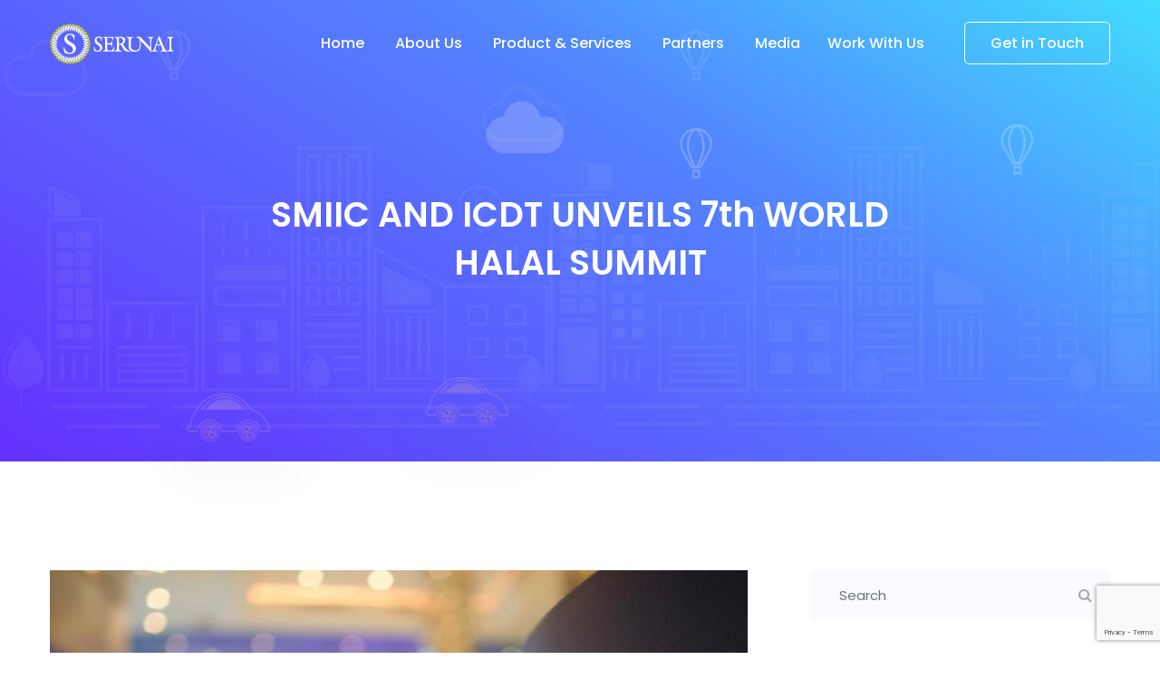

--- FILE ---
content_type: text/html; charset=UTF-8
request_url: https://serunai.com/smiic-and-icdt-unveils-7th-world-halal-summit/
body_size: 15880
content:
<!doctype html>
<html lang="en-US">

<head>
    <!-- Required meta tags -->
    <meta charset="UTF-8">
    <meta name="viewport" content="width=device-width, initial-scale=1, maximum-scale=1">


    <meta name='robots' content='index, follow, max-image-preview:large, max-snippet:-1, max-video-preview:-1' />

	<!-- This site is optimized with the Yoast SEO plugin v23.2 - https://yoast.com/wordpress/plugins/seo/ -->
	<title>SMIIC AND ICDT UNVEILS 7th WORLD HALAL SUMMIT - Serunai Commerce</title>
	<link rel="canonical" href="https://serunai.com/smiic-and-icdt-unveils-7th-world-halal-summit/" />
	<meta property="og:locale" content="en_US" />
	<meta property="og:type" content="article" />
	<meta property="og:title" content="SMIIC AND ICDT UNVEILS 7th WORLD HALAL SUMMIT - Serunai Commerce" />
	<meta property="og:description" content="With the theme&nbsp;“New Era &amp; New Normals: Necessity of Halal Production and Consumption’’, the Standards and Metrology Institute for Islamic Countries (SMIIC) along with the Discover Events on behalf of the Islamic Centre for Development of Trade (ICDT)&nbsp;is organising the 7th World Halal Summit (WHS) from 25th&nbsp;November to 27th&nbsp;November 2021 in Istanbul&nbsp;concurrently with the 8th [&hellip;]" />
	<meta property="og:url" content="https://serunai.com/smiic-and-icdt-unveils-7th-world-halal-summit/" />
	<meta property="og:site_name" content="Serunai Commerce" />
	<meta property="article:publisher" content="https://www.facebook.com/serunaicommerce" />
	<meta property="article:published_time" content="2021-10-29T13:00:33+00:00" />
	<meta property="article:modified_time" content="2024-12-15T05:41:48+00:00" />
	<meta property="og:image" content="https://serunai.com/wp-content/uploads/2021/10/02-Turkey-Summit-01.jpg" />
	<meta property="og:image:width" content="1600" />
	<meta property="og:image:height" content="1200" />
	<meta property="og:image:type" content="image/jpeg" />
	<meta name="author" content="Ilyani Yusof" />
	<meta name="twitter:card" content="summary_large_image" />
	<meta name="twitter:creator" content="@veriifyhalal" />
	<meta name="twitter:site" content="@veriifyhalal" />
	<meta name="twitter:label1" content="Written by" />
	<meta name="twitter:data1" content="Ilyani Yusof" />
	<meta name="twitter:label2" content="Est. reading time" />
	<meta name="twitter:data2" content="2 minutes" />
	<script type="application/ld+json" class="yoast-schema-graph">{"@context":"https://schema.org","@graph":[{"@type":"Article","@id":"https://serunai.com/smiic-and-icdt-unveils-7th-world-halal-summit/#article","isPartOf":{"@id":"https://serunai.com/smiic-and-icdt-unveils-7th-world-halal-summit/"},"author":{"name":"Ilyani Yusof","@id":"https://serunai.com/#/schema/person/33d1cc3586ef5ab3d6338e20dfd43ec8"},"headline":"SMIIC AND ICDT UNVEILS 7th WORLD HALAL SUMMIT","datePublished":"2021-10-29T13:00:33+00:00","dateModified":"2024-12-15T05:41:48+00:00","mainEntityOfPage":{"@id":"https://serunai.com/smiic-and-icdt-unveils-7th-world-halal-summit/"},"wordCount":370,"commentCount":1,"publisher":{"@id":"https://serunai.com/#organization"},"image":{"@id":"https://serunai.com/smiic-and-icdt-unveils-7th-world-halal-summit/#primaryimage"},"thumbnailUrl":"https://serunai.com/wp-content/uploads/2021/10/02-Turkey-Summit-01.jpg","articleSection":["Halal News"],"inLanguage":"en-US","potentialAction":[{"@type":"CommentAction","name":"Comment","target":["https://serunai.com/smiic-and-icdt-unveils-7th-world-halal-summit/#respond"]}]},{"@type":"WebPage","@id":"https://serunai.com/smiic-and-icdt-unveils-7th-world-halal-summit/","url":"https://serunai.com/smiic-and-icdt-unveils-7th-world-halal-summit/","name":"SMIIC AND ICDT UNVEILS 7th WORLD HALAL SUMMIT - Serunai Commerce","isPartOf":{"@id":"https://serunai.com/#website"},"primaryImageOfPage":{"@id":"https://serunai.com/smiic-and-icdt-unveils-7th-world-halal-summit/#primaryimage"},"image":{"@id":"https://serunai.com/smiic-and-icdt-unveils-7th-world-halal-summit/#primaryimage"},"thumbnailUrl":"https://serunai.com/wp-content/uploads/2021/10/02-Turkey-Summit-01.jpg","datePublished":"2021-10-29T13:00:33+00:00","dateModified":"2024-12-15T05:41:48+00:00","breadcrumb":{"@id":"https://serunai.com/smiic-and-icdt-unveils-7th-world-halal-summit/#breadcrumb"},"inLanguage":"en-US","potentialAction":[{"@type":"ReadAction","target":["https://serunai.com/smiic-and-icdt-unveils-7th-world-halal-summit/"]}]},{"@type":"ImageObject","inLanguage":"en-US","@id":"https://serunai.com/smiic-and-icdt-unveils-7th-world-halal-summit/#primaryimage","url":"https://serunai.com/wp-content/uploads/2021/10/02-Turkey-Summit-01.jpg","contentUrl":"https://serunai.com/wp-content/uploads/2021/10/02-Turkey-Summit-01.jpg","width":1600,"height":1200},{"@type":"BreadcrumbList","@id":"https://serunai.com/smiic-and-icdt-unveils-7th-world-halal-summit/#breadcrumb","itemListElement":[{"@type":"ListItem","position":1,"name":"Home","item":"https://serunai.com/"},{"@type":"ListItem","position":2,"name":"SMIIC AND ICDT UNVEILS 7th WORLD HALAL SUMMIT"}]},{"@type":"WebSite","@id":"https://serunai.com/#website","url":"https://serunai.com/","name":"Serunai Commerce","description":"","publisher":{"@id":"https://serunai.com/#organization"},"potentialAction":[{"@type":"SearchAction","target":{"@type":"EntryPoint","urlTemplate":"https://serunai.com/?s={search_term_string}"},"query-input":"required name=search_term_string"}],"inLanguage":"en-US"},{"@type":"Organization","@id":"https://serunai.com/#organization","name":"Serunai Commerce Sdn Bhd","url":"https://serunai.com/","logo":{"@type":"ImageObject","inLanguage":"en-US","@id":"https://serunai.com/#/schema/logo/image/","url":"https://serunai.com/wp-content/uploads/2021/03/dark-logo-1.png","contentUrl":"https://serunai.com/wp-content/uploads/2021/03/dark-logo-1.png","width":154,"height":46,"caption":"Serunai Commerce Sdn Bhd"},"image":{"@id":"https://serunai.com/#/schema/logo/image/"},"sameAs":["https://www.facebook.com/serunaicommerce","https://x.com/veriifyhalal"]},{"@type":"Person","@id":"https://serunai.com/#/schema/person/33d1cc3586ef5ab3d6338e20dfd43ec8","name":"Ilyani Yusof","image":{"@type":"ImageObject","inLanguage":"en-US","@id":"https://serunai.com/#/schema/person/image/","url":"https://secure.gravatar.com/avatar/fab48cc441da64baf35a4c8434d37803?s=96&r=g","contentUrl":"https://secure.gravatar.com/avatar/fab48cc441da64baf35a4c8434d37803?s=96&r=g","caption":"Ilyani Yusof"},"url":"https://serunai.com/author/ilyani/"}]}</script>
	<!-- / Yoast SEO plugin. -->


<link rel='dns-prefetch' href='//fonts.googleapis.com' />
<link rel="alternate" type="application/rss+xml" title="Serunai Commerce &raquo; Feed" href="https://serunai.com/feed/" />
<link rel="alternate" type="application/rss+xml" title="Serunai Commerce &raquo; Comments Feed" href="https://serunai.com/comments/feed/" />
<link rel="alternate" type="application/rss+xml" title="Serunai Commerce &raquo; SMIIC AND ICDT UNVEILS 7th WORLD HALAL SUMMIT Comments Feed" href="https://serunai.com/smiic-and-icdt-unveils-7th-world-halal-summit/feed/" />
<script type="text/javascript">
/* <![CDATA[ */
window._wpemojiSettings = {"baseUrl":"https:\/\/s.w.org\/images\/core\/emoji\/15.0.3\/72x72\/","ext":".png","svgUrl":"https:\/\/s.w.org\/images\/core\/emoji\/15.0.3\/svg\/","svgExt":".svg","source":{"concatemoji":"https:\/\/serunai.com\/wp-includes\/js\/wp-emoji-release.min.js?ver=6.6.4"}};
/*! This file is auto-generated */
!function(i,n){var o,s,e;function c(e){try{var t={supportTests:e,timestamp:(new Date).valueOf()};sessionStorage.setItem(o,JSON.stringify(t))}catch(e){}}function p(e,t,n){e.clearRect(0,0,e.canvas.width,e.canvas.height),e.fillText(t,0,0);var t=new Uint32Array(e.getImageData(0,0,e.canvas.width,e.canvas.height).data),r=(e.clearRect(0,0,e.canvas.width,e.canvas.height),e.fillText(n,0,0),new Uint32Array(e.getImageData(0,0,e.canvas.width,e.canvas.height).data));return t.every(function(e,t){return e===r[t]})}function u(e,t,n){switch(t){case"flag":return n(e,"\ud83c\udff3\ufe0f\u200d\u26a7\ufe0f","\ud83c\udff3\ufe0f\u200b\u26a7\ufe0f")?!1:!n(e,"\ud83c\uddfa\ud83c\uddf3","\ud83c\uddfa\u200b\ud83c\uddf3")&&!n(e,"\ud83c\udff4\udb40\udc67\udb40\udc62\udb40\udc65\udb40\udc6e\udb40\udc67\udb40\udc7f","\ud83c\udff4\u200b\udb40\udc67\u200b\udb40\udc62\u200b\udb40\udc65\u200b\udb40\udc6e\u200b\udb40\udc67\u200b\udb40\udc7f");case"emoji":return!n(e,"\ud83d\udc26\u200d\u2b1b","\ud83d\udc26\u200b\u2b1b")}return!1}function f(e,t,n){var r="undefined"!=typeof WorkerGlobalScope&&self instanceof WorkerGlobalScope?new OffscreenCanvas(300,150):i.createElement("canvas"),a=r.getContext("2d",{willReadFrequently:!0}),o=(a.textBaseline="top",a.font="600 32px Arial",{});return e.forEach(function(e){o[e]=t(a,e,n)}),o}function t(e){var t=i.createElement("script");t.src=e,t.defer=!0,i.head.appendChild(t)}"undefined"!=typeof Promise&&(o="wpEmojiSettingsSupports",s=["flag","emoji"],n.supports={everything:!0,everythingExceptFlag:!0},e=new Promise(function(e){i.addEventListener("DOMContentLoaded",e,{once:!0})}),new Promise(function(t){var n=function(){try{var e=JSON.parse(sessionStorage.getItem(o));if("object"==typeof e&&"number"==typeof e.timestamp&&(new Date).valueOf()<e.timestamp+604800&&"object"==typeof e.supportTests)return e.supportTests}catch(e){}return null}();if(!n){if("undefined"!=typeof Worker&&"undefined"!=typeof OffscreenCanvas&&"undefined"!=typeof URL&&URL.createObjectURL&&"undefined"!=typeof Blob)try{var e="postMessage("+f.toString()+"("+[JSON.stringify(s),u.toString(),p.toString()].join(",")+"));",r=new Blob([e],{type:"text/javascript"}),a=new Worker(URL.createObjectURL(r),{name:"wpTestEmojiSupports"});return void(a.onmessage=function(e){c(n=e.data),a.terminate(),t(n)})}catch(e){}c(n=f(s,u,p))}t(n)}).then(function(e){for(var t in e)n.supports[t]=e[t],n.supports.everything=n.supports.everything&&n.supports[t],"flag"!==t&&(n.supports.everythingExceptFlag=n.supports.everythingExceptFlag&&n.supports[t]);n.supports.everythingExceptFlag=n.supports.everythingExceptFlag&&!n.supports.flag,n.DOMReady=!1,n.readyCallback=function(){n.DOMReady=!0}}).then(function(){return e}).then(function(){var e;n.supports.everything||(n.readyCallback(),(e=n.source||{}).concatemoji?t(e.concatemoji):e.wpemoji&&e.twemoji&&(t(e.twemoji),t(e.wpemoji)))}))}((window,document),window._wpemojiSettings);
/* ]]> */
</script>
<link rel='stylesheet' id='themify-icon-css' href='https://serunai.com/wp-content/plugins/facilio-core/assets/fonts/themify-icon/themify-icons.css?ver=6.6.4' type='text/css' media='all' />
<link rel='stylesheet' id='facilio-elementor-edit-css' href='https://serunai.com/wp-content/plugins/facilio-core/assets/css/elementor-edit.css?ver=6.6.4' type='text/css' media='all' />
<style id='wp-emoji-styles-inline-css' type='text/css'>

	img.wp-smiley, img.emoji {
		display: inline !important;
		border: none !important;
		box-shadow: none !important;
		height: 1em !important;
		width: 1em !important;
		margin: 0 0.07em !important;
		vertical-align: -0.1em !important;
		background: none !important;
		padding: 0 !important;
	}
</style>
<link rel='stylesheet' id='wp-block-library-css' href='https://serunai.com/wp-includes/css/dist/block-library/style.min.css?ver=6.6.4' type='text/css' media='all' />
<style id='classic-theme-styles-inline-css' type='text/css'>
/*! This file is auto-generated */
.wp-block-button__link{color:#fff;background-color:#32373c;border-radius:9999px;box-shadow:none;text-decoration:none;padding:calc(.667em + 2px) calc(1.333em + 2px);font-size:1.125em}.wp-block-file__button{background:#32373c;color:#fff;text-decoration:none}
</style>
<style id='global-styles-inline-css' type='text/css'>
:root{--wp--preset--aspect-ratio--square: 1;--wp--preset--aspect-ratio--4-3: 4/3;--wp--preset--aspect-ratio--3-4: 3/4;--wp--preset--aspect-ratio--3-2: 3/2;--wp--preset--aspect-ratio--2-3: 2/3;--wp--preset--aspect-ratio--16-9: 16/9;--wp--preset--aspect-ratio--9-16: 9/16;--wp--preset--color--black: #000000;--wp--preset--color--cyan-bluish-gray: #abb8c3;--wp--preset--color--white: #ffffff;--wp--preset--color--pale-pink: #f78da7;--wp--preset--color--vivid-red: #cf2e2e;--wp--preset--color--luminous-vivid-orange: #ff6900;--wp--preset--color--luminous-vivid-amber: #fcb900;--wp--preset--color--light-green-cyan: #7bdcb5;--wp--preset--color--vivid-green-cyan: #00d084;--wp--preset--color--pale-cyan-blue: #8ed1fc;--wp--preset--color--vivid-cyan-blue: #0693e3;--wp--preset--color--vivid-purple: #9b51e0;--wp--preset--gradient--vivid-cyan-blue-to-vivid-purple: linear-gradient(135deg,rgba(6,147,227,1) 0%,rgb(155,81,224) 100%);--wp--preset--gradient--light-green-cyan-to-vivid-green-cyan: linear-gradient(135deg,rgb(122,220,180) 0%,rgb(0,208,130) 100%);--wp--preset--gradient--luminous-vivid-amber-to-luminous-vivid-orange: linear-gradient(135deg,rgba(252,185,0,1) 0%,rgba(255,105,0,1) 100%);--wp--preset--gradient--luminous-vivid-orange-to-vivid-red: linear-gradient(135deg,rgba(255,105,0,1) 0%,rgb(207,46,46) 100%);--wp--preset--gradient--very-light-gray-to-cyan-bluish-gray: linear-gradient(135deg,rgb(238,238,238) 0%,rgb(169,184,195) 100%);--wp--preset--gradient--cool-to-warm-spectrum: linear-gradient(135deg,rgb(74,234,220) 0%,rgb(151,120,209) 20%,rgb(207,42,186) 40%,rgb(238,44,130) 60%,rgb(251,105,98) 80%,rgb(254,248,76) 100%);--wp--preset--gradient--blush-light-purple: linear-gradient(135deg,rgb(255,206,236) 0%,rgb(152,150,240) 100%);--wp--preset--gradient--blush-bordeaux: linear-gradient(135deg,rgb(254,205,165) 0%,rgb(254,45,45) 50%,rgb(107,0,62) 100%);--wp--preset--gradient--luminous-dusk: linear-gradient(135deg,rgb(255,203,112) 0%,rgb(199,81,192) 50%,rgb(65,88,208) 100%);--wp--preset--gradient--pale-ocean: linear-gradient(135deg,rgb(255,245,203) 0%,rgb(182,227,212) 50%,rgb(51,167,181) 100%);--wp--preset--gradient--electric-grass: linear-gradient(135deg,rgb(202,248,128) 0%,rgb(113,206,126) 100%);--wp--preset--gradient--midnight: linear-gradient(135deg,rgb(2,3,129) 0%,rgb(40,116,252) 100%);--wp--preset--font-size--small: 13px;--wp--preset--font-size--medium: 20px;--wp--preset--font-size--large: 36px;--wp--preset--font-size--x-large: 42px;--wp--preset--spacing--20: 0.44rem;--wp--preset--spacing--30: 0.67rem;--wp--preset--spacing--40: 1rem;--wp--preset--spacing--50: 1.5rem;--wp--preset--spacing--60: 2.25rem;--wp--preset--spacing--70: 3.38rem;--wp--preset--spacing--80: 5.06rem;--wp--preset--shadow--natural: 6px 6px 9px rgba(0, 0, 0, 0.2);--wp--preset--shadow--deep: 12px 12px 50px rgba(0, 0, 0, 0.4);--wp--preset--shadow--sharp: 6px 6px 0px rgba(0, 0, 0, 0.2);--wp--preset--shadow--outlined: 6px 6px 0px -3px rgba(255, 255, 255, 1), 6px 6px rgba(0, 0, 0, 1);--wp--preset--shadow--crisp: 6px 6px 0px rgba(0, 0, 0, 1);}:where(.is-layout-flex){gap: 0.5em;}:where(.is-layout-grid){gap: 0.5em;}body .is-layout-flex{display: flex;}.is-layout-flex{flex-wrap: wrap;align-items: center;}.is-layout-flex > :is(*, div){margin: 0;}body .is-layout-grid{display: grid;}.is-layout-grid > :is(*, div){margin: 0;}:where(.wp-block-columns.is-layout-flex){gap: 2em;}:where(.wp-block-columns.is-layout-grid){gap: 2em;}:where(.wp-block-post-template.is-layout-flex){gap: 1.25em;}:where(.wp-block-post-template.is-layout-grid){gap: 1.25em;}.has-black-color{color: var(--wp--preset--color--black) !important;}.has-cyan-bluish-gray-color{color: var(--wp--preset--color--cyan-bluish-gray) !important;}.has-white-color{color: var(--wp--preset--color--white) !important;}.has-pale-pink-color{color: var(--wp--preset--color--pale-pink) !important;}.has-vivid-red-color{color: var(--wp--preset--color--vivid-red) !important;}.has-luminous-vivid-orange-color{color: var(--wp--preset--color--luminous-vivid-orange) !important;}.has-luminous-vivid-amber-color{color: var(--wp--preset--color--luminous-vivid-amber) !important;}.has-light-green-cyan-color{color: var(--wp--preset--color--light-green-cyan) !important;}.has-vivid-green-cyan-color{color: var(--wp--preset--color--vivid-green-cyan) !important;}.has-pale-cyan-blue-color{color: var(--wp--preset--color--pale-cyan-blue) !important;}.has-vivid-cyan-blue-color{color: var(--wp--preset--color--vivid-cyan-blue) !important;}.has-vivid-purple-color{color: var(--wp--preset--color--vivid-purple) !important;}.has-black-background-color{background-color: var(--wp--preset--color--black) !important;}.has-cyan-bluish-gray-background-color{background-color: var(--wp--preset--color--cyan-bluish-gray) !important;}.has-white-background-color{background-color: var(--wp--preset--color--white) !important;}.has-pale-pink-background-color{background-color: var(--wp--preset--color--pale-pink) !important;}.has-vivid-red-background-color{background-color: var(--wp--preset--color--vivid-red) !important;}.has-luminous-vivid-orange-background-color{background-color: var(--wp--preset--color--luminous-vivid-orange) !important;}.has-luminous-vivid-amber-background-color{background-color: var(--wp--preset--color--luminous-vivid-amber) !important;}.has-light-green-cyan-background-color{background-color: var(--wp--preset--color--light-green-cyan) !important;}.has-vivid-green-cyan-background-color{background-color: var(--wp--preset--color--vivid-green-cyan) !important;}.has-pale-cyan-blue-background-color{background-color: var(--wp--preset--color--pale-cyan-blue) !important;}.has-vivid-cyan-blue-background-color{background-color: var(--wp--preset--color--vivid-cyan-blue) !important;}.has-vivid-purple-background-color{background-color: var(--wp--preset--color--vivid-purple) !important;}.has-black-border-color{border-color: var(--wp--preset--color--black) !important;}.has-cyan-bluish-gray-border-color{border-color: var(--wp--preset--color--cyan-bluish-gray) !important;}.has-white-border-color{border-color: var(--wp--preset--color--white) !important;}.has-pale-pink-border-color{border-color: var(--wp--preset--color--pale-pink) !important;}.has-vivid-red-border-color{border-color: var(--wp--preset--color--vivid-red) !important;}.has-luminous-vivid-orange-border-color{border-color: var(--wp--preset--color--luminous-vivid-orange) !important;}.has-luminous-vivid-amber-border-color{border-color: var(--wp--preset--color--luminous-vivid-amber) !important;}.has-light-green-cyan-border-color{border-color: var(--wp--preset--color--light-green-cyan) !important;}.has-vivid-green-cyan-border-color{border-color: var(--wp--preset--color--vivid-green-cyan) !important;}.has-pale-cyan-blue-border-color{border-color: var(--wp--preset--color--pale-cyan-blue) !important;}.has-vivid-cyan-blue-border-color{border-color: var(--wp--preset--color--vivid-cyan-blue) !important;}.has-vivid-purple-border-color{border-color: var(--wp--preset--color--vivid-purple) !important;}.has-vivid-cyan-blue-to-vivid-purple-gradient-background{background: var(--wp--preset--gradient--vivid-cyan-blue-to-vivid-purple) !important;}.has-light-green-cyan-to-vivid-green-cyan-gradient-background{background: var(--wp--preset--gradient--light-green-cyan-to-vivid-green-cyan) !important;}.has-luminous-vivid-amber-to-luminous-vivid-orange-gradient-background{background: var(--wp--preset--gradient--luminous-vivid-amber-to-luminous-vivid-orange) !important;}.has-luminous-vivid-orange-to-vivid-red-gradient-background{background: var(--wp--preset--gradient--luminous-vivid-orange-to-vivid-red) !important;}.has-very-light-gray-to-cyan-bluish-gray-gradient-background{background: var(--wp--preset--gradient--very-light-gray-to-cyan-bluish-gray) !important;}.has-cool-to-warm-spectrum-gradient-background{background: var(--wp--preset--gradient--cool-to-warm-spectrum) !important;}.has-blush-light-purple-gradient-background{background: var(--wp--preset--gradient--blush-light-purple) !important;}.has-blush-bordeaux-gradient-background{background: var(--wp--preset--gradient--blush-bordeaux) !important;}.has-luminous-dusk-gradient-background{background: var(--wp--preset--gradient--luminous-dusk) !important;}.has-pale-ocean-gradient-background{background: var(--wp--preset--gradient--pale-ocean) !important;}.has-electric-grass-gradient-background{background: var(--wp--preset--gradient--electric-grass) !important;}.has-midnight-gradient-background{background: var(--wp--preset--gradient--midnight) !important;}.has-small-font-size{font-size: var(--wp--preset--font-size--small) !important;}.has-medium-font-size{font-size: var(--wp--preset--font-size--medium) !important;}.has-large-font-size{font-size: var(--wp--preset--font-size--large) !important;}.has-x-large-font-size{font-size: var(--wp--preset--font-size--x-large) !important;}
:where(.wp-block-post-template.is-layout-flex){gap: 1.25em;}:where(.wp-block-post-template.is-layout-grid){gap: 1.25em;}
:where(.wp-block-columns.is-layout-flex){gap: 2em;}:where(.wp-block-columns.is-layout-grid){gap: 2em;}
:root :where(.wp-block-pullquote){font-size: 1.5em;line-height: 1.6;}
</style>
<link rel='stylesheet' id='contact-form-7-css' href='https://serunai.com/wp-content/plugins/contact-form-7/includes/css/styles.css?ver=6.0.1' type='text/css' media='all' />
<link rel='stylesheet' id='sp-news-public-css' href='https://serunai.com/wp-content/plugins/sp-news-and-widget/assets/css/wpnw-public.css?ver=5.0.2' type='text/css' media='all' />
<link rel='stylesheet' id='facilio-fonts-css' href='https://fonts.googleapis.com/css?family=Poppins%3A300%2C300i%2C400%2C500%2C600%2C800%2C700%2C700i%7CLato%3A300%2C300i%2C400%2C700%2C700i%7COpen+Sans%3A400%2C600%2C700%2C700i%2C300%2C300i%2C400%2C400i%2C600%2C600i%2C700%7CSource+Sans+Pro%3A300%2C400%2C600%2C700&#038;subset' type='text/css' media='all' />
<link rel='stylesheet' id='bootstrap-css' href='https://serunai.com/wp-content/themes/facilio/assets/vendors/bootstrap/css/bootstrap.min.css?ver=6.6.4' type='text/css' media='all' />
<link rel='stylesheet' id='fontawesome-css' href='https://serunai.com/wp-content/themes/facilio/assets/vendors/font-awosome/css/font-awesome.min.css?ver=6.6.4' type='text/css' media='all' />
<link rel='stylesheet' id='elagent-icon-css' href='https://serunai.com/wp-content/themes/facilio/assets/vendors/elagent-icon/style.css?ver=6.6.4' type='text/css' media='all' />
<link rel='stylesheet' id='owl-carousel-css' href='https://serunai.com/wp-content/themes/facilio/assets/vendors/owl-carousel/assets/owl.carousel.css?ver=6.6.4' type='text/css' media='all' />
<link rel='stylesheet' id='animate-css' href='https://serunai.com/wp-content/themes/facilio/assets/vendors/owl-carousel/assets/animate.css?ver=6.6.4' type='text/css' media='all' />
<link rel='stylesheet' id='linear-icon-css' href='https://serunai.com/wp-content/themes/facilio/assets/vendors/linear-icon/style.css?ver=6.6.4' type='text/css' media='all' />
<link rel='stylesheet' id='slick-css' href='https://serunai.com/wp-content/themes/facilio/assets/vendors/slick/slick.css?ver=6.6.4' type='text/css' media='all' />
<link rel='stylesheet' id='slicktheme-css' href='https://serunai.com/wp-content/themes/facilio/assets/vendors/slick/slick-theme.css?ver=6.6.4' type='text/css' media='all' />
<link rel='stylesheet' id='flaticon-css' href='https://serunai.com/wp-content/themes/facilio/assets/vendors/flaticon/flaticon.css?ver=6.6.4' type='text/css' media='all' />
<link rel='stylesheet' id='magnifypopup-css' href='https://serunai.com/wp-content/themes/facilio/assets/vendors/magnify-pop/magnific-popup.css?ver=6.6.4' type='text/css' media='all' />
<link rel='stylesheet' id='facilio-main-css' href='https://serunai.com/wp-content/themes/facilio/assets/css/style.css?ver=6.6.4' type='text/css' media='all' />
<link rel='stylesheet' id='facilio-style-css' href='https://serunai.com/wp-content/themes/facilio/style.css?ver=6.6.4' type='text/css' media='all' />
<link rel='stylesheet' id='facilio-wpd-css' href='https://serunai.com/wp-content/themes/facilio/assets/css/wpd-style.css?ver=6.6.4' type='text/css' media='all' />
<link rel='stylesheet' id='responsive-css' href='https://serunai.com/wp-content/themes/facilio/assets/css/responsive.css?ver=6.6.4' type='text/css' media='all' />
<link rel='stylesheet' id='elementor-icons-css' href='https://serunai.com/wp-content/plugins/elementor/assets/lib/eicons/css/elementor-icons.min.css?ver=5.30.0' type='text/css' media='all' />
<link rel='stylesheet' id='elementor-frontend-css' href='https://serunai.com/wp-content/plugins/elementor/assets/css/frontend.min.css?ver=3.23.4' type='text/css' media='all' />
<link rel='stylesheet' id='swiper-css' href='https://serunai.com/wp-content/plugins/elementor/assets/lib/swiper/v8/css/swiper.min.css?ver=8.4.5' type='text/css' media='all' />
<link rel='stylesheet' id='elementor-post-1317-css' href='https://serunai.com/wp-content/uploads/elementor/css/post-1317.css?ver=1729493671' type='text/css' media='all' />
<link rel='stylesheet' id='elementor-global-css' href='https://serunai.com/wp-content/uploads/elementor/css/global.css?ver=1729493851' type='text/css' media='all' />
<link rel='stylesheet' id='elementor-post-2767-css' href='https://serunai.com/wp-content/uploads/elementor/css/post-2767.css?ver=1729584569' type='text/css' media='all' />
<link rel='stylesheet' id='google-fonts-1-css' href='https://fonts.googleapis.com/css?family=Roboto%3A100%2C100italic%2C200%2C200italic%2C300%2C300italic%2C400%2C400italic%2C500%2C500italic%2C600%2C600italic%2C700%2C700italic%2C800%2C800italic%2C900%2C900italic%7CRoboto+Slab%3A100%2C100italic%2C200%2C200italic%2C300%2C300italic%2C400%2C400italic%2C500%2C500italic%2C600%2C600italic%2C700%2C700italic%2C800%2C800italic%2C900%2C900italic&#038;display=auto&#038;ver=6.6.4' type='text/css' media='all' />
<link rel="preconnect" href="https://fonts.gstatic.com/" crossorigin><script type="text/javascript" src="https://serunai.com/wp-includes/js/jquery/jquery.min.js?ver=3.7.1" id="jquery-core-js"></script>
<script type="text/javascript" src="https://serunai.com/wp-includes/js/jquery/jquery-migrate.min.js?ver=3.4.1" id="jquery-migrate-js"></script>
<link rel="https://api.w.org/" href="https://serunai.com/wp-json/" /><link rel="alternate" title="JSON" type="application/json" href="https://serunai.com/wp-json/wp/v2/posts/2767" /><link rel="EditURI" type="application/rsd+xml" title="RSD" href="https://serunai.com/xmlrpc.php?rsd" />
<meta name="generator" content="WordPress 6.6.4" />
<link rel='shortlink' href='https://serunai.com/?p=2767' />
<link rel="alternate" title="oEmbed (JSON)" type="application/json+oembed" href="https://serunai.com/wp-json/oembed/1.0/embed?url=https%3A%2F%2Fserunai.com%2Fsmiic-and-icdt-unveils-7th-world-halal-summit%2F" />
<link rel="alternate" title="oEmbed (XML)" type="text/xml+oembed" href="https://serunai.com/wp-json/oembed/1.0/embed?url=https%3A%2F%2Fserunai.com%2Fsmiic-and-icdt-unveils-7th-world-halal-summit%2F&#038;format=xml" />
<meta name="generator" content="Redux 4.4.18" /><meta name="cdp-version" content="1.4.9" /><meta name="generator" content="Elementor 3.23.4; features: additional_custom_breakpoints, e_lazyload; settings: css_print_method-external, google_font-enabled, font_display-auto">
			<style>
				.e-con.e-parent:nth-of-type(n+4):not(.e-lazyloaded):not(.e-no-lazyload),
				.e-con.e-parent:nth-of-type(n+4):not(.e-lazyloaded):not(.e-no-lazyload) * {
					background-image: none !important;
				}
				@media screen and (max-height: 1024px) {
					.e-con.e-parent:nth-of-type(n+3):not(.e-lazyloaded):not(.e-no-lazyload),
					.e-con.e-parent:nth-of-type(n+3):not(.e-lazyloaded):not(.e-no-lazyload) * {
						background-image: none !important;
					}
				}
				@media screen and (max-height: 640px) {
					.e-con.e-parent:nth-of-type(n+2):not(.e-lazyloaded):not(.e-no-lazyload),
					.e-con.e-parent:nth-of-type(n+2):not(.e-lazyloaded):not(.e-no-lazyload) * {
						background-image: none !important;
					}
				}
			</style>
			<link rel="icon" href="https://serunai.com/wp-content/uploads/2021/03/cropped-site-icon-32x32.png" sizes="32x32" />
<link rel="icon" href="https://serunai.com/wp-content/uploads/2021/03/cropped-site-icon-192x192.png" sizes="192x192" />
<link rel="apple-touch-icon" href="https://serunai.com/wp-content/uploads/2021/03/cropped-site-icon-180x180.png" />
<meta name="msapplication-TileImage" content="https://serunai.com/wp-content/uploads/2021/03/cropped-site-icon-270x270.png" />

</head>

<body class="post-template-default single single-post postid-2767 single-format-standard wp-embed-responsive elementor-default elementor-kit-1317 elementor-page elementor-page-2767">
<div class="body_wrapper">

        <div id="preloader">
        <div id="ctn-preloader" class="ctn-preloader">
            <div class="animation_progress">
                <div class="txt-loading">

                                            <span data-text-preloader="S" class="letters-loading">
                            S                        </span>
                    
                                            <span data-text-preloader="E" class="letters-loading">
                            E                        </span>
                    
                                            <span data-text-preloader="R" class="letters-loading">
                            R                        </span>
                    
                                            <span data-text-preloader="U" class="letters-loading">
                            U                        </span>
                    
                                            <span data-text-preloader="N" class="letters-loading">
                            N                        </span>
                    
                                            <span data-text-preloader="A" class="letters-loading">
                            A                        </span>
                    
                                            <span data-text-preloader="I" class="letters-loading">
                            I                        </span>
                                    </div>
                <div class="progress"></div>
            </div>
            <div class="loader">
                <div class="row">
                    <div class="col-6 loader-section section-left">
                        <div class="bg"></div>
                    </div>
                    <div class="col-6 loader-section section-right">
                        <div class="bg"></div>
                    </div>
                </div>
            </div>
        </div>
    </div>
    

            



<header class="header_area" id="sticky_menu">
        <nav class="navbar navbar-expand-lg menu_one">
            <div class="container">
                <a class="navbar-brand" href="https://serunai.com/">

                                                <img src="https://serunai.com/wp-content/uploads/2021/03/logo-1.png" srcset="https://serunai.com/wp-content/uploads/2021/03/logo2x-1.png 2x" alt="Serunai Commerce">
                            <img src="https://serunai.com/wp-content/uploads/2021/03/dark-logo-1.png" srcset="https://serunai.com/wp-content/uploads/2021/03/dark-logo-2x-1.png 2x" alt="Serunai Commerce">
                            


                </a>
                                        <a class="btn_get btn_hover mobile_btn ml-auto br_radious5" href="https://serunai.com/contact-us">
                            Get in Touch                        </a>
                                    <button class="navbar-toggler collapsed" type="button" data-toggle="collapse" data-target="#navbarSupportedContent" aria-controls="navbarSupportedContent" aria-expanded="false" aria-label="Toggle navigation">
                        <span class="menu_toggle">
                            <span class="hamburger">
                                <span></span>
                                <span></span>
                                <span></span>
                            </span>
                            <span class="hamburger-cross">
                                <span></span>
                                <span></span>
                            </span>
                        </span>
                </button>

                <div class="collapse navbar-collapse" id="navbarSupportedContent">
                    <ul id="menu-main-menu" class="navbar-nav menu ml-auto"><li itemscope="itemscope"  id="menu-item-424" class="menu-item menu-item-type-post_type menu-item-object-page menu-item-home menu-item-424 dropdown submenu nav-item"><a title="Home" class="nav-link" href="https://serunai.com/">Home&nbsp;</a></li>
<li itemscope="itemscope"  id="menu-item-123" class="menu-item menu-item-type-post_type menu-item-object-page menu-item-123 dropdown submenu nav-item"><a title="About Us" class="nav-link" href="https://serunai.com/about-us/">About Us&nbsp;</a></li>
<li itemscope="itemscope"  id="menu-item-1336" class="menu-item menu-item-type-post_type menu-item-object-page menu-item-1336 dropdown submenu nav-item"><a title="Product &#038; Services" class="nav-link" href="https://serunai.com/product-service/">Product &#038; Services&nbsp;</a></li>
<li itemscope="itemscope"  id="menu-item-1320" class="menu-item menu-item-type-post_type menu-item-object-page menu-item-1320 dropdown submenu nav-item"><a title="Partners" class="nav-link" href="https://serunai.com/home/our-partners/">Partners&nbsp;</a></li>
<li itemscope="itemscope"  id="menu-item-3772" class="menu-item menu-item-type-custom menu-item-object-custom menu-item-has-children menu-item-3772 dropdown submenu nav-item"><a title="Media" class="dropdown-toggle nav-link" data-toggle="dropdown" role="button" aria-haspopup="true" aria-expanded="false" href="#">Media </a>
<div class='dropdown-menu'><ul role="menu" class=" list-unstyled menu-depth-2nd" >
	<li itemscope="itemscope"  id="menu-item-1337" class="menu-item menu-item-type-post_type menu-item-object-page current_page_parent menu-item-1337 dropdown submenu nav-item"><a title="Blog" class="nav-link" href="https://serunai.com/media/blog/">Blog&nbsp;</a></li>
	<li itemscope="itemscope"  id="menu-item-4228" class="menu-item menu-item-type-custom menu-item-object-custom menu-item-4228 dropdown submenu nav-item"><a title="News" class="nav-link" href="https://serunai.com/news-category/news/">News&nbsp;</a></li>
	<li itemscope="itemscope"  id="menu-item-3773" class="menu-item menu-item-type-custom menu-item-object-custom menu-item-3773 dropdown submenu nav-item"><a title="Press Release" class="nav-link" href="https://serunai.com/news-category/press-release/">Press Release&nbsp;</a></li>
</ul></div>
</li>
<li itemscope="itemscope"  id="menu-item-3131" class="menu-item menu-item-type-post_type menu-item-object-page menu-item-3131 dropdown submenu nav-item"><a title="Work With Us" class="nav-link" href="https://serunai.com/work-with-us/">Work With Us&nbsp;</a></li>
</ul>                                            <a class="btn_get btn_hover br_radious45" href="https://serunai.com/contact-us">
                            Get in Touch                        </a>
                                    </div>
            </div>
        </nav>
    </header>

    <!--    breadcrumb-->
    
<section class="banner_area">
    <div class="banner_teckture">
                    <img src="https://serunai.com/wp-content/themes/facilio/assets/img/banner/banner_illustration.png" alt="Breadcrumb Image">
            </div>
    <ul class="list-unstyled elements">
        <li><img src="https://serunai.com/wp-content/themes/facilio/assets/img/banner/cloud-1.png" alt="Breadcrumb Image"></li>
        <li><img src="https://serunai.com/wp-content/themes/facilio/assets/img/banner/cloud-2.png" alt="Breadcrumb Image"></li>
        <li><img src="https://serunai.com/wp-content/themes/facilio/assets/img/banner/cloud-2.png" alt="Breadcrumb Image"></li>
        <li><img src="https://serunai.com/wp-content/themes/facilio/assets/img/banner/cloud-2.png" alt="Breadcrumb Image"></li>
        <li><img src="https://serunai.com/wp-content/themes/facilio/assets/img/banner/cloud-3.png" alt="Breadcrumb Image"></li>
        <li><img src="https://serunai.com/wp-content/themes/facilio/assets/img/banner/cloud-3.png" alt="Breadcrumb Image"></li>
        <li><img src="https://serunai.com/wp-content/themes/facilio/assets/img/banner/cloud-3.png" alt="Breadcrumb Image"></li>
        <li><img src="https://serunai.com/wp-content/themes/facilio/assets/img/banner/cloud-3.png" alt="Breadcrumb Image"></li>
    </ul>
    <div class="car">
        <img src="https://serunai.com/wp-content/themes/facilio/assets/img/banner/car-1.png" alt="Breadcrumb Image">
        <!--<div class="car-base"></div>-->
        <div class="tyre">
            <div class="gap"></div>
        </div>
        <div class="tyre front">
            <div class="gap"></div>
        </div>
        <div class="car-shadow"></div>
    </div>
    <div class="car car_two">
        <img src="https://serunai.com/wp-content/themes/facilio/assets/img/banner/car-2.png" alt="Breadcrumb Image">
        <!--<div class="car-base"></div>-->
        <div class="tyre">
            <div class="gap"></div>
        </div>
        <div class="tyre front">
            <div class="gap"></div>
        </div>
        <div class="car-shadow"></div>
    </div>
    <div class="container">
        <div class="banner_text">
            <h2 class="page-title">SMIIC AND ICDT UNVEILS 7th WORLD <br />HALAL SUMMIT</h2>
                            <p></p>
                    </div>
    </div>
</section>
<section class="blog_details_area sec_pad">
    <div class="container">
        <div class="row">
            <div class="col-lg-8">
                <div class="blog_details_info">
                                        <div class="blog_item">

                        <div class="post_imgae">
                                                            <a href="https://serunai.com/smiic-and-icdt-unveils-7th-world-halal-summit/">

                                                                                <div class="blog-image">
                                                <img width="1600" height="1200" src="https://serunai.com/wp-content/uploads/2021/10/02-Turkey-Summit-01.jpg" class="img-responsive wp-post-image" alt="" decoding="async" srcset="https://serunai.com/wp-content/uploads/2021/10/02-Turkey-Summit-01.jpg 1600w, https://serunai.com/wp-content/uploads/2021/10/02-Turkey-Summit-01-300x225.jpg 300w, https://serunai.com/wp-content/uploads/2021/10/02-Turkey-Summit-01-1024x768.jpg 1024w, https://serunai.com/wp-content/uploads/2021/10/02-Turkey-Summit-01-768x576.jpg 768w, https://serunai.com/wp-content/uploads/2021/10/02-Turkey-Summit-01-1536x1152.jpg 1536w" sizes="(max-width: 1600px) 100vw, 1600px" />                                            </div>
                                                                            </a>
                            
                            </div>


                        <div class="blog_content">

                            		<div data-elementor-type="wp-post" data-elementor-id="2767" class="elementor elementor-2767">
						<section class="elementor-section elementor-top-section elementor-element elementor-element-2d762ca elementor-section-boxed elementor-section-height-default elementor-section-height-default" data-id="2d762ca" data-element_type="section">
						<div class="elementor-container elementor-column-gap-default">
					<div class="elementor-column elementor-col-100 elementor-top-column elementor-element elementor-element-66fd563d" data-id="66fd563d" data-element_type="column">
			<div class="elementor-widget-wrap elementor-element-populated">
						<div class="elementor-element elementor-element-342e5d48 elementor-widget elementor-widget-text-editor" data-id="342e5d48" data-element_type="widget" data-widget_type="text-editor.default">
				<div class="elementor-widget-container">
							
<p>With the theme&nbsp;“<em>New Era &amp; New Normals: Necessity of Halal Production and Consumption’’</em>, the Standards and Metrology Institute for Islamic Countries (SMIIC) along with the Discover Events on behalf of the Islamic Centre for Development of Trade (ICDT)&nbsp;is organising the 7th World Halal Summit (WHS) from 25<sup>th</sup>&nbsp;November to 27<sup>th</sup>&nbsp;November 2021 in Istanbul&nbsp;concurrently with the 8th OIC Halal Expo.</p>



<p>This year, World Halal Summit (WHS) is designed as a versatile hybrid event with digital capabilities to bring&nbsp;together international academicians and fiqh specialists from around the world to discuss the most recent developments and updates in the Halal sector.</p>



<p>Being organised annually, WHS has grown into a premier international forum for the global Halal community to address and highlight issues&nbsp;related to the over $4 trillion-Halal market.&nbsp;</p>



<p>In an effort to widen perspectives about the Halal industry, the event will focus on showcasing diverse topics representing growing Halal markets across the globe.&nbsp;These include long-established sectors such as food and beverage, education, pharmaceuticals, cosmetics, personal care, and services.&nbsp;</p>



<p>The more contemporary sectors comprise modest fashion, Islamic finance digitalisation, media and recreation, Muslim friendly travel, e-commerce, and food technology.</p>



<blockquote>
<h4>The Summit features a diverse agenda that includes keynote addresses, interactive panel sessions with Halal industry pioneers and other stakeholders to discuss challenges and possibilities, as well as scientific presentations and workshops. This international platform&#8217;s diverse discussion formats will provide lots of opportunities for Halal experts to exchange ideas.</h4>
</blockquote>



<p>WHS 2021 will be held in the form of conferences, seminars, panel discussions, and interactive experiences with Q&amp;A sessions over three days, beginning with registration and the opening ceremony on the first day and continuing with the first two sessions after the keynote speakers&#8217; speeches.</p>



<p>Verify Halal is proud to be a Media Partner for&nbsp;the 7th World Halal Summit (WHS). Visit and register to participate at&nbsp;<a href="http://www.worldhalalsummit.com.tr/">www.worldHalalsummit.com.tr</a>&nbsp;today or&nbsp;download Verify Halal application today to get the latest update about #WHS2021</p>



<p>iOS : <a href="https://bit.ly/VerifyHalaliOS">https://bit.ly/VerifyHalaliOS</a></p>



<p>Android : <a href="https://bit.ly/VerifyHalalAndroid">https://bit.ly/VerifyHalalAndroid</a></p>
						</div>
				</div>
					</div>
		</div>
					</div>
		</section>
				<section class="elementor-section elementor-top-section elementor-element elementor-element-bd0bb7d elementor-section-boxed elementor-section-height-default elementor-section-height-default" data-id="bd0bb7d" data-element_type="section">
						<div class="elementor-container elementor-column-gap-default">
					<div class="elementor-column elementor-col-100 elementor-top-column elementor-element elementor-element-27f4c22" data-id="27f4c22" data-element_type="column">
			<div class="elementor-widget-wrap">
							</div>
		</div>
					</div>
		</section>
				</div>
		
                        </div>
                        <div class="single_post_tags post-tags">
                                                    </div>
                        <div class="post-info-bottom">

                                    <div class="blog_share">

            <span>Share</span>
    
        <ul class="list-unstyled social-share-holder">
            <li><a href=""><i class=""></i></a></li>
            <li><a href=""><i class=""></i></a></li>
            <li><a href=""><i class=""></i></a></li>
        </ul>
    </div>
    
                            <div class="post-info-comments-holder">
                                <a class="post-info-comments" href="#">
                                    <i class="icon_comment_alt" aria-hidden="true"></i>
                                </a>
                                <a href="https://serunai.com/smiic-and-icdt-unveils-7th-world-halal-summit/#comments" class="comments-link" >Comment 1</a>
                                                                    <p class="love-received">
                    <a class="love-button" href="https://serunai.com/wp-admin/admin-ajax.php?action=post_love_add_love&post_id=2767" data-id="2767">
                        <i class="icon_heart_alt"></i>
                        Like 
                        (<span id="love-count-2767">0</span>)
                    </a>
                 </p>                                
                            </div>
                        </div>
                    </div>

                    
                    <!-- Comments Section -->
                        <div class="comment_holder_inner" id="comments">
        <div class="comment_title">
            <h4 class="blog_titles"> 1 Comment </h4>
        </div>
        <ul class="comment_box list-unstyled list-unstyled comment_list">
                        <li id="comment-10342" class="comment even thread-even depth-1 post_comment">
            <div class="media author-bio">
                <div class="media-left">
                    <img alt='' src='https://secure.gravatar.com/avatar/28467cbcf8ad7a5c4ed78b76372e1e1d?s=96&#038;r=g' srcset='https://secure.gravatar.com/avatar/28467cbcf8ad7a5c4ed78b76372e1e1d?s=192&#038;r=g 2x' class='avatar avatar-96 photo img_rounded' height='96' width='96' decoding='async'/>                </div>
                <div class="media-body media-middle">
                    <h4> 註冊即可獲得 100 USDT </h4>

                                        <p>Thanks for sharing. I read many of your blog posts, cool, your blog is very good.</p>
                    <a rel='nofollow' class='reply_btn' href='#comment-10342' data-commentid="10342" data-postid="2767" data-belowelement="comment-10342" data-respondelement="respond" data-replyto="Reply to 註冊即可獲得 100 USDT" aria-label='Reply to 註冊即可獲得 100 USDT'>Reply<span class="lnr lnr-arrow-right"></span></a>                </div>
            </div>
            </li><!-- #comment-## -->
        </ul>
    </div>

<div class="comment_form">
    	<div id="respond" class="comment-respond">
		<div class="comment_title"><h4>Leave a Comment <small><a rel="nofollow" id="cancel-comment-reply-link" href="/smiic-and-icdt-unveils-7th-world-halal-summit/#respond" style="display:none;">Cancel reply</a></small></h4></div><form action="https://serunai.com/wp-comments-post.php" method="post" id="commentform" class="comment_form_info" novalidate><div class="row"><div class="col-md-6 form-group"> <input type="text" class="form-control" name="author" id="name" value="" placeholder="Name *"  aria-required='true'> </div>
<div class="col-md-6 form-group"> <input type="email" class="form-control" name="email" id="email" value="" placeholder="Email *"  aria-required='true'> </div>
<div class="col-md-12 form-group"><input type="url" class="form-control" name="url" value="" placeholder="Website (Optional)"> </div></div>
<p class="comment-form-cookies-consent"><input id="wp-comment-cookies-consent" name="wp-comment-cookies-consent" type="checkbox" value="yes" /> <label for="wp-comment-cookies-consent">Save my name, email, and website in this browser for the next time I comment.</label></p>
<div class="row"><div class="col-md-12 form-group"><textarea name="comment" id="comment" class="form-control message" placeholder="Comment"></textarea></div></div><p class="form-submit"><input name="submit" type="submit" id="submit" class="payment_btn portfolio_btn" value="Post Comment" /> <input type='hidden' name='comment_post_ID' value='2767' id='comment_post_ID' />
<input type='hidden' name='comment_parent' id='comment_parent' value='0' />
</p><p style="display: none !important;" class="akismet-fields-container" data-prefix="ak_"><label>&#916;<textarea name="ak_hp_textarea" cols="45" rows="8" maxlength="100"></textarea></label><input type="hidden" id="ak_js_1" name="ak_js" value="32"/><script>document.getElementById( "ak_js_1" ).setAttribute( "value", ( new Date() ).getTime() );</script></p></form>	</div><!-- #respond -->
	</div>
                                    </div>
            </div>

            
<div class="col-lg-4">
    <div class="blog_sidebar pl_40">
        <div id="search-3" class="widget widget_search"><form action="https://serunai.com/" class="search-form input-group">
                <input type="search" name="s" class="form-control" placeholder="Search" value="">
                <span class="input-group-addon"><button type="submit"><i class="fa fa-search"></i></button></span>
             </form></div><div id="recent-posts-3" class="widget recent_post_widget"><h2 class="widget_title">Recent Posts</h2>            <div class="media post_item post-2767 post type-post status-publish format-standard has-post-thumbnail hentry category-halal-news">
                <a href="https://serunai.com/digital-empowerment-for-msmes-how-serunai-commerce-aligns-with-isdbs-vision-for-halal-ecosystem-development/">
                    <img width="71" height="71" src="https://serunai.com/wp-content/uploads/2025/07/IsDB-Algiers-02-71x71.jpg" class="media-object wp-post-image" alt="" decoding="async" srcset="https://serunai.com/wp-content/uploads/2025/07/IsDB-Algiers-02-71x71.jpg 71w, https://serunai.com/wp-content/uploads/2025/07/IsDB-Algiers-02-150x150.jpg 150w" sizes="(max-width: 71px) 100vw, 71px" />                </a>
                <div class="media-body">
                    <a href="https://serunai.com/digital-empowerment-for-msmes-how-serunai-commerce-aligns-with-isdbs-vision-for-halal-ecosystem-development/" title="Digital Empowerment for MSMEs: How Serunai Commerce Aligns with IsDB’s Vision for Halal Ecosystem Development">
                        <h3 class="f_size_16 f_p f_400"> Digital Empowerment for MSME </h3>
                    </a>
                                            <a class="entry_post_info" href="https://serunai.com/2021/10/29/">
                            July 15, 2025                        </a>
                                    </div>
            </div>
                    <div class="media post_item post-2767 post type-post status-publish format-standard has-post-thumbnail hentry category-halal-news">
                <a href="https://serunai.com/strengthening-algerias-halal-ecosystem-through-malaysias-expertise/">
                    <img width="71" height="71" src="https://serunai.com/wp-content/uploads/2025/05/serunai-ianor-71x71.jpg" class="media-object wp-post-image" alt="" decoding="async" srcset="https://serunai.com/wp-content/uploads/2025/05/serunai-ianor-71x71.jpg 71w, https://serunai.com/wp-content/uploads/2025/05/serunai-ianor-150x150.jpg 150w" sizes="(max-width: 71px) 100vw, 71px" />                </a>
                <div class="media-body">
                    <a href="https://serunai.com/strengthening-algerias-halal-ecosystem-through-malaysias-expertise/" title="STRENGTHENING ALGERIA&#8217;S HALAL&lt;br /&gt;ECOSYSTEM THROUGH MALAYSIA&#8217;S&lt;br /&gt;EXPERTISE">
                        <h3 class="f_size_16 f_p f_400"> STRENGTHENING ALGERIA&#8217; </h3>
                    </a>
                                            <a class="entry_post_info" href="https://serunai.com/2021/10/29/">
                            May 26, 2025                        </a>
                                    </div>
            </div>
                    <div class="media post_item post-2767 post type-post status-publish format-standard has-post-thumbnail hentry category-halal-news">
                <a href="https://serunai.com/mihas-awards-2024-celebrates-excellence-in-the-diverse-halal-sector/">
                    <img width="71" height="71" src="https://serunai.com/wp-content/uploads/2024/10/MIHAS-Awards-2024-71x71.jpg" class="media-object wp-post-image" alt="" decoding="async" srcset="https://serunai.com/wp-content/uploads/2024/10/MIHAS-Awards-2024-71x71.jpg 71w, https://serunai.com/wp-content/uploads/2024/10/MIHAS-Awards-2024-150x150.jpg 150w" sizes="(max-width: 71px) 100vw, 71px" />                </a>
                <div class="media-body">
                    <a href="https://serunai.com/mihas-awards-2024-celebrates-excellence-in-the-diverse-halal-sector/" title="MIHAS AWARDS 2024 CELEBRATES EXCELLENCE IN THE DIVERSE HALAL SECTOR">
                        <h3 class="f_size_16 f_p f_400"> MIHAS AWARDS 2024 CELEBRATES </h3>
                    </a>
                                            <a class="entry_post_info" href="https://serunai.com/2021/10/29/">
                            September 20, 2024                        </a>
                                    </div>
            </div>
                    <div class="media post_item post-2767 post type-post status-publish format-standard has-post-thumbnail hentry category-halal-news">
                <a href="https://serunai.com/tun-abdullah-ahmad-badawi-dianugerahkan-tokoh-pembangunan-halal-negara-di-mihas-2024/">
                    <img width="71" height="71" src="https://serunai.com/wp-content/uploads/2024/10/Tokoh-Halal-71x71.jpg" class="media-object wp-post-image" alt="" decoding="async" srcset="https://serunai.com/wp-content/uploads/2024/10/Tokoh-Halal-71x71.jpg 71w, https://serunai.com/wp-content/uploads/2024/10/Tokoh-Halal-150x150.jpg 150w" sizes="(max-width: 71px) 100vw, 71px" />                </a>
                <div class="media-body">
                    <a href="https://serunai.com/tun-abdullah-ahmad-badawi-dianugerahkan-tokoh-pembangunan-halal-negara-di-mihas-2024/" title="TUN ABDULLAH AHMAD BADAWI DIANUGERAHKAN TOKOH PEMBANGUNAN HALAL NEGARA DI MIHAS 2024">
                        <h3 class="f_size_16 f_p f_400"> TUN ABDULLAH AHMAD BADAWI DI </h3>
                    </a>
                                            <a class="entry_post_info" href="https://serunai.com/2021/10/29/">
                            September 19, 2024                        </a>
                                    </div>
            </div>
        
        </div><div id="archives-3" class="widget widget_archive"><h2 class="widget_title">Archives</h2>
			<ul>
					<li><a href='https://serunai.com/2025/07/'>July 2025</a></li>
	<li><a href='https://serunai.com/2025/05/'>May 2025</a></li>
	<li><a href='https://serunai.com/2024/09/'>September 2024</a></li>
	<li><a href='https://serunai.com/2023/12/'>December 2023</a></li>
	<li><a href='https://serunai.com/2023/11/'>November 2023</a></li>
	<li><a href='https://serunai.com/2023/03/'>March 2023</a></li>
	<li><a href='https://serunai.com/2022/12/'>December 2022</a></li>
	<li><a href='https://serunai.com/2022/11/'>November 2022</a></li>
	<li><a href='https://serunai.com/2022/09/'>September 2022</a></li>
	<li><a href='https://serunai.com/2022/01/'>January 2022</a></li>
	<li><a href='https://serunai.com/2021/12/'>December 2021</a></li>
	<li><a href='https://serunai.com/2021/10/'>October 2021</a></li>
	<li><a href='https://serunai.com/2021/09/'>September 2021</a></li>
	<li><a href='https://serunai.com/2021/08/'>August 2021</a></li>
	<li><a href='https://serunai.com/2021/07/'>July 2021</a></li>
	<li><a href='https://serunai.com/2021/06/'>June 2021</a></li>
	<li><a href='https://serunai.com/2021/05/'>May 2021</a></li>
	<li><a href='https://serunai.com/2021/04/'>April 2021</a></li>
	<li><a href='https://serunai.com/2021/03/'>March 2021</a></li>
	<li><a href='https://serunai.com/2021/02/'>February 2021</a></li>
	<li><a href='https://serunai.com/2021/01/'>January 2021</a></li>
			</ul>

			</div><div id="categories-3" class="widget widget_categories"><h2 class="widget_title">Categories</h2>
			<ul>
					<li class="cat-item cat-item-3"><a href="https://serunai.com/category/blog/">Blog</a>
</li>
	<li class="cat-item cat-item-30"><a href="https://serunai.com/category/halal-news/">Halal News</a>
</li>
	<li class="cat-item cat-item-4"><a href="https://serunai.com/category/innovation/">Innovation</a>
</li>
	<li class="cat-item cat-item-1"><a href="https://serunai.com/category/uncategorized/">Uncategorized</a>
</li>
			</ul>

			</div><div id="media_image-2" class="widget widget_media_image"><h2 class="widget_title">Weekly Quote</h2><img width="300" height="300" src="https://serunai.com/wp-content/uploads/2025/04/Hubungan-Kekeluargaan-1-300x300.jpg" class="image wp-image-4938  attachment-medium size-medium" alt="" style="max-width: 100%; height: auto;" decoding="async" srcset="https://serunai.com/wp-content/uploads/2025/04/Hubungan-Kekeluargaan-1-300x300.jpg 300w, https://serunai.com/wp-content/uploads/2025/04/Hubungan-Kekeluargaan-1-1024x1024.jpg 1024w, https://serunai.com/wp-content/uploads/2025/04/Hubungan-Kekeluargaan-1-150x150.jpg 150w, https://serunai.com/wp-content/uploads/2025/04/Hubungan-Kekeluargaan-1-768x768.jpg 768w, https://serunai.com/wp-content/uploads/2025/04/Hubungan-Kekeluargaan-1-1536x1536.jpg 1536w, https://serunai.com/wp-content/uploads/2025/04/Hubungan-Kekeluargaan-1-71x71.jpg 71w, https://serunai.com/wp-content/uploads/2025/04/Hubungan-Kekeluargaan-1.jpg 2000w" sizes="(max-width: 300px) 100vw, 300px" /></div><div id="media_image-4" class="widget widget_media_image"><h2 class="widget_title">Download 2025 Calendar</h2><a href="https://serunai.com/wp-content/uploads/2025/04/Calendar-2025.pdf"><img width="300" height="212" src="https://serunai.com/wp-content/uploads/2025/04/Calendar-2025-300x212.jpg" class="image wp-image-4936  attachment-medium size-medium" alt="" style="max-width: 100%; height: auto;" decoding="async" srcset="https://serunai.com/wp-content/uploads/2025/04/Calendar-2025-300x212.jpg 300w, https://serunai.com/wp-content/uploads/2025/04/Calendar-2025-768x543.jpg 768w, https://serunai.com/wp-content/uploads/2025/04/Calendar-2025-570x400.jpg 570w, https://serunai.com/wp-content/uploads/2025/04/Calendar-2025-370x260.jpg 370w, https://serunai.com/wp-content/uploads/2025/04/Calendar-2025.jpg 842w" sizes="(max-width: 300px) 100vw, 300px" /></a></div>    </div>
</div>
        </div>
    </div>
</section>


<footer class="payment_footer_area payment_footer_area_two">
        <div class="footer_top pt_120">
        <div class="container">

                            <div class="row">

                    <div id="text-2" class="widget_text widget single-ft-widget col-sm-6 col-lg-3"><div class="f_widget">			<div class="textwidget"><p><img decoding="async" class="alignnone wp-image-1542" src="https://serunai.com/wp-content/uploads/2021/03/serunai-sdg-300x73.png" alt="" width="199" height="48" srcset="https://serunai.com/wp-content/uploads/2021/03/serunai-sdg-300x73.png 300w, https://serunai.com/wp-content/uploads/2021/03/serunai-sdg-768x186.png 768w, https://serunai.com/wp-content/uploads/2021/03/serunai-sdg-1024x247.png 1024w, https://serunai.com/wp-content/uploads/2021/03/serunai-sdg.png 1200w" sizes="(max-width: 199px) 100vw, 199px" /><br />
<small></small></p>
<table>
<tbody>
<tr>
<td style="text-align: left; vertical-align: top; padding: 0;">Phone:</td>
<td style="text-align: left; vertical-align: top; padding: 0;">+603-2181 7801</td>
</tr>
<tr>
<td style="text-align: left; vertical-align: top; padding: 0;">Email:</td>
<td style="text-align: left; vertical-align: top; padding: 0;">customerservice@serunai.com</td>
</tr>
<tr>
<td style="text-align: left; vertical-align: top; padding: 0;">Address:</td>
<td style="text-align: left; vertical-align: top; padding: 0;">Suite 7.01, Level 7,<br />
Menara Binjai,<br />
No. 2, Jalan Binjai, 50450<br />
Kuala Lumpur, Malaysia</td>
</tr>
</tbody>
</table>
<p>&nbsp;</p>
</div>
		</div></div><div id="text-4" class="widget_text widget single-ft-widget col-sm-6 col-lg-3"><div class="f_widget"><h2 class="f_title">Explore</h2>			<div class="textwidget"><ul>
<li><a href="https://serunai.com/about-us/">About Us</a></li>
<li><a href="https://serunai.com/investor-relation/">Investor Relation</a></li>
<li><a href="https://serunai.com/product-service/">Products &amp; Services</a></li>
<li><a href="https://serunai.com/our-partners/">Our Partners</a></li>
<li><a href="https://serunai.com/blog/">Blog</a></li>
<li><a href="https://serunai.com/work-with-us/">Career</a></li>
<li><a href="https://serunai.com/contact-us">Contact</a></li>
</ul>
</div>
		</div></div><div id="text-5" class="widget_text widget single-ft-widget col-sm-6 col-lg-3"><div class="f_widget"><h2 class="f_title">Services</h2>			<div class="textwidget"><ul>
<li><a href="https://serunai.com/portfolio/ghdp/">GHDP™</a></li>
<li><a href="https://serunai.com/portfolio/serunaihalalcoe/">Serunai Halal CoE™</a></li>
<li><a href="https://serunai.com/portfolio/verifyhalal/">Verify Halal™</a></li>
<li><a href="https://serunai.com/portfolio/hadic/">HADIC™</a></li>
<li><a href="https://serunai.com/portfolio/cbms/">CBMS™</a></li>
<li><a href="https://serunai.com/portfolio/vhsmart/">VH SMART™</a></li>
</ul>
</div>
		</div></div><div id="text-7" class="widget_text widget single-ft-widget col-sm-6 col-lg-3"><div class="f_widget"><h2 class="f_title">Connect With Us</h2>			<div class="textwidget"><figure class="wp-block-table">
<table>
<tbody>
<tr>
<td><a href="https://www.facebook.com/VerifyHalalApp/"><img decoding="async" class="alignnone size-full wp-image-909" src="https://serunai.com/wp-content/uploads/2021/03/facebook.png" alt="" height="30"></a></td>
<td><a href="https://www.youtube.com/channel/UCYukODZoWmReN-171I7qAwQ"><img decoding="async" class="alignnone size-full wp-image-913" src="https://serunai.com/wp-content/uploads/2021/03/youtube.png" alt="" width="30"></a></td>
<td><a href="https://www.instagram.com/verify_halal/"><img decoding="async" class="alignnone size-full wp-image-910" src="https://serunai.com/wp-content/uploads/2021/03/instagram.png" alt="" width="30"></a></td>
</tr>
<tr>
<td><a href="https://twitter.com/veriifyhalal"><img decoding="async" class="alignnone size-full wp-image-912" src="https://serunai.com/wp-content/uploads/2021/03/twitter.png" alt="" width="30"></a></td>
<td><a href="https://www.linkedin.com/showcase/14572695/admin/"><img decoding="async" class="alignnone size-full wp-image-911" src="https://serunai.com/wp-content/uploads/2021/03/linkedin.png" alt="" width="30" height="29"></a></td>
<td><a href="https://www.tiktok.com/@verifyhalalapp"><img decoding="async" class="alignnone size-full wp-image-911" src="https://serunai.com/wp-content/uploads/2024/07/tiktok-1.png" alt="" width="30" height="29"></a></td>
</tr>
</tbody>
</table>
</figure>
</div>
		</div></div>
                </div>
            
        </div>
    </div>
    
    
    <div class="footer_bottom">
        <div class="container">
            <div class="row">
                <div class="col-lg-6 col-sm-7">
                                            Copyright © 2025 by Serunai Commerce.                                    </div>
                <div class="col-lg-6 col-sm-5">
                                            <ul class="f_menu text-right list-unstyled">
                            <li><a href="#"></a></li>
                            <li><a href="https://serunai.com/privacy-policy/">Privacy Policy</a></li>
                        </ul>
                                    </div>
            </div>
        </div>
    </div>
    </footer>
</div>

			<script type='text/javascript'>
				const lazyloadRunObserver = () => {
					const lazyloadBackgrounds = document.querySelectorAll( `.e-con.e-parent:not(.e-lazyloaded)` );
					const lazyloadBackgroundObserver = new IntersectionObserver( ( entries ) => {
						entries.forEach( ( entry ) => {
							if ( entry.isIntersecting ) {
								let lazyloadBackground = entry.target;
								if( lazyloadBackground ) {
									lazyloadBackground.classList.add( 'e-lazyloaded' );
								}
								lazyloadBackgroundObserver.unobserve( entry.target );
							}
						});
					}, { rootMargin: '200px 0px 200px 0px' } );
					lazyloadBackgrounds.forEach( ( lazyloadBackground ) => {
						lazyloadBackgroundObserver.observe( lazyloadBackground );
					} );
				};
				const events = [
					'DOMContentLoaded',
					'elementor/lazyload/observe',
				];
				events.forEach( ( event ) => {
					document.addEventListener( event, lazyloadRunObserver );
				} );
			</script>
			<script type="text/javascript" src="https://serunai.com/wp-content/plugins/facilio-core/assets/js/facilio-core.js?ver=1.0" id="facilio-core-js"></script>
<script type="text/javascript" src="https://serunai.com/wp-content/plugins/facilio-core/assets/vendors/circle-progress/circle-progress.js?ver=1.0" id="circle-js"></script>
<script type="text/javascript" src="https://serunai.com/wp-content/plugins/facilio-core/assets/vendors/circle-progress/appear.js?ver=1.0" id="appear-js"></script>
<script type="text/javascript" src="https://serunai.com/wp-includes/js/dist/hooks.min.js?ver=2810c76e705dd1a53b18" id="wp-hooks-js"></script>
<script type="text/javascript" src="https://serunai.com/wp-includes/js/dist/i18n.min.js?ver=5e580eb46a90c2b997e6" id="wp-i18n-js"></script>
<script type="text/javascript" id="wp-i18n-js-after">
/* <![CDATA[ */
wp.i18n.setLocaleData( { 'text direction\u0004ltr': [ 'ltr' ] } );
/* ]]> */
</script>
<script type="text/javascript" src="https://serunai.com/wp-content/plugins/contact-form-7/includes/swv/js/index.js?ver=6.0.1" id="swv-js"></script>
<script type="text/javascript" id="contact-form-7-js-before">
/* <![CDATA[ */
var wpcf7 = {
    "api": {
        "root": "https:\/\/serunai.com\/wp-json\/",
        "namespace": "contact-form-7\/v1"
    }
};
/* ]]> */
</script>
<script type="text/javascript" src="https://serunai.com/wp-content/plugins/contact-form-7/includes/js/index.js?ver=6.0.1" id="contact-form-7-js"></script>
<script type="text/javascript" id="bloger_love-js-extra">
/* <![CDATA[ */
var postlove = {"ajax_url":"https:\/\/serunai.com\/wp-admin\/admin-ajax.php"};
/* ]]> */
</script>
<script type="text/javascript" src="https://serunai.com/wp-content/plugins/facilio-core/inc/js/love.js?ver=1.0" id="bloger_love-js"></script>
<script type="text/javascript" src="https://serunai.com/wp-content/themes/facilio/assets/vendors/bootstrap/js/popper.min.js?ver=1.16.0" id="proper-js"></script>
<script type="text/javascript" src="https://serunai.com/wp-content/themes/facilio/assets/vendors/bootstrap/js/bootstrap.min.js?ver=4.1.3" id="bootstrap-js"></script>
<script type="text/javascript" src="https://serunai.com/wp-content/themes/facilio/assets/vendors/owl-carousel/owl.carousel.min.js?ver=2.3.4" id="owl-carousel-js"></script>
<script type="text/javascript" src="https://serunai.com/wp-content/themes/facilio/assets/vendors/parallax/stellar.js?ver=0.6.2" id="stellar-js"></script>
<script type="text/javascript" src="https://serunai.com/wp-content/themes/facilio/assets/vendors/slick/slick.min.js?ver=1.4" id="slick-slider-js"></script>
<script type="text/javascript" src="https://serunai.com/wp-content/themes/facilio/assets/vendors/waypoint/jquery.waypoints.min.js?ver=4.0.1" id="waypoint-js"></script>
<script type="text/javascript" src="https://serunai.com/wp-content/themes/facilio/assets/vendors/couterup/jquery.counterup.min.js?ver=1.0" id="counter-js"></script>
<script type="text/javascript" src="https://serunai.com/wp-content/themes/facilio/assets/vendors/circle-progress/circle-progress.js?ver=1.1.3" id="circle-progress-js"></script>
<script type="text/javascript" src="https://serunai.com/wp-content/themes/facilio/assets/vendors/magnify-pop/jquery.magnific-popup.min.js?ver=1.1.0" id="magnify-popup-js"></script>
<script type="text/javascript" src="https://serunai.com/wp-content/themes/facilio/assets/vendors/parallax/jquery.parallax-scroll.js?ver=1.1.0" id="parallax-js"></script>
<script type="text/javascript" src="https://serunai.com/wp-content/themes/facilio/assets/vendors/wow/wow.min.js?ver=1.1.3" id="wow-js"></script>
<script type="text/javascript" src="https://serunai.com/wp-content/themes/facilio/assets/js/custom.js?ver=1.0" id="facilio-custom-js"></script>
<script type="text/javascript" src="https://serunai.com/wp-content/themes/facilio/assets/js/custom-wp.js?ver=1.0" id="facilio-custom-wpd-js"></script>
<script type="text/javascript" src="https://serunai.com/wp-includes/js/comment-reply.min.js?ver=6.6.4" id="comment-reply-js" async="async" data-wp-strategy="async"></script>
<script type="text/javascript" src="https://www.google.com/recaptcha/api.js?render=6LdEKBcqAAAAAH9g_GVYhSLpIKpdB8c-rZerCFiA&amp;ver=3.0" id="google-recaptcha-js"></script>
<script type="text/javascript" src="https://serunai.com/wp-includes/js/dist/vendor/wp-polyfill.min.js?ver=3.15.0" id="wp-polyfill-js"></script>
<script type="text/javascript" id="wpcf7-recaptcha-js-before">
/* <![CDATA[ */
var wpcf7_recaptcha = {
    "sitekey": "6LdEKBcqAAAAAH9g_GVYhSLpIKpdB8c-rZerCFiA",
    "actions": {
        "homepage": "homepage",
        "contactform": "contactform"
    }
};
/* ]]> */
</script>
<script type="text/javascript" src="https://serunai.com/wp-content/plugins/contact-form-7/modules/recaptcha/index.js?ver=6.0.1" id="wpcf7-recaptcha-js"></script>
<script type="text/javascript" src="https://serunai.com/wp-content/plugins/elementor/assets/js/webpack.runtime.min.js?ver=3.23.4" id="elementor-webpack-runtime-js"></script>
<script type="text/javascript" src="https://serunai.com/wp-content/plugins/elementor/assets/js/frontend-modules.min.js?ver=3.23.4" id="elementor-frontend-modules-js"></script>
<script type="text/javascript" src="https://serunai.com/wp-content/plugins/elementor/assets/lib/waypoints/waypoints.min.js?ver=4.0.2" id="elementor-waypoints-js"></script>
<script type="text/javascript" src="https://serunai.com/wp-includes/js/jquery/ui/core.min.js?ver=1.13.3" id="jquery-ui-core-js"></script>
<script type="text/javascript" id="elementor-frontend-js-before">
/* <![CDATA[ */
var elementorFrontendConfig = {"environmentMode":{"edit":false,"wpPreview":false,"isScriptDebug":false},"i18n":{"shareOnFacebook":"Share on Facebook","shareOnTwitter":"Share on Twitter","pinIt":"Pin it","download":"Download","downloadImage":"Download image","fullscreen":"Fullscreen","zoom":"Zoom","share":"Share","playVideo":"Play Video","previous":"Previous","next":"Next","close":"Close","a11yCarouselWrapperAriaLabel":"Carousel | Horizontal scrolling: Arrow Left & Right","a11yCarouselPrevSlideMessage":"Previous slide","a11yCarouselNextSlideMessage":"Next slide","a11yCarouselFirstSlideMessage":"This is the first slide","a11yCarouselLastSlideMessage":"This is the last slide","a11yCarouselPaginationBulletMessage":"Go to slide"},"is_rtl":false,"breakpoints":{"xs":0,"sm":480,"md":768,"lg":1025,"xl":1440,"xxl":1600},"responsive":{"breakpoints":{"mobile":{"label":"Mobile Portrait","value":767,"default_value":767,"direction":"max","is_enabled":true},"mobile_extra":{"label":"Mobile Landscape","value":880,"default_value":880,"direction":"max","is_enabled":false},"tablet":{"label":"Tablet Portrait","value":1024,"default_value":1024,"direction":"max","is_enabled":true},"tablet_extra":{"label":"Tablet Landscape","value":1200,"default_value":1200,"direction":"max","is_enabled":false},"laptop":{"label":"Laptop","value":1366,"default_value":1366,"direction":"max","is_enabled":false},"widescreen":{"label":"Widescreen","value":2400,"default_value":2400,"direction":"min","is_enabled":false}}},"version":"3.23.4","is_static":false,"experimentalFeatures":{"additional_custom_breakpoints":true,"container_grid":true,"e_swiper_latest":true,"e_nested_atomic_repeaters":true,"e_onboarding":true,"home_screen":true,"ai-layout":true,"landing-pages":true,"e_lazyload":true},"urls":{"assets":"https:\/\/serunai.com\/wp-content\/plugins\/elementor\/assets\/","ajaxurl":"https:\/\/serunai.com\/wp-admin\/admin-ajax.php"},"nonces":{"floatingButtonsClickTracking":"5cb19cca58"},"swiperClass":"swiper","settings":{"page":[],"editorPreferences":[]},"kit":{"active_breakpoints":["viewport_mobile","viewport_tablet"],"global_image_lightbox":"yes","lightbox_enable_counter":"yes","lightbox_enable_fullscreen":"yes","lightbox_enable_zoom":"yes","lightbox_enable_share":"yes","lightbox_title_src":"title","lightbox_description_src":"description"},"post":{"id":2767,"title":"SMIIC%20AND%20ICDT%20UNVEILS%207th%20WORLD%20HALAL%20SUMMIT%20-%20Serunai%20Commerce","excerpt":"","featuredImage":"https:\/\/serunai.com\/wp-content\/uploads\/2021\/10\/02-Turkey-Summit-01-1024x768.jpg"}};
/* ]]> */
</script>
<script type="text/javascript" src="https://serunai.com/wp-content/plugins/elementor/assets/js/frontend.min.js?ver=3.23.4" id="elementor-frontend-js"></script>

</body>

</html>


--- FILE ---
content_type: text/html; charset=utf-8
request_url: https://www.google.com/recaptcha/api2/anchor?ar=1&k=6LdEKBcqAAAAAH9g_GVYhSLpIKpdB8c-rZerCFiA&co=aHR0cHM6Ly9zZXJ1bmFpLmNvbTo0NDM.&hl=en&v=PoyoqOPhxBO7pBk68S4YbpHZ&size=invisible&anchor-ms=20000&execute-ms=30000&cb=r2ptw2na1yin
body_size: 48566
content:
<!DOCTYPE HTML><html dir="ltr" lang="en"><head><meta http-equiv="Content-Type" content="text/html; charset=UTF-8">
<meta http-equiv="X-UA-Compatible" content="IE=edge">
<title>reCAPTCHA</title>
<style type="text/css">
/* cyrillic-ext */
@font-face {
  font-family: 'Roboto';
  font-style: normal;
  font-weight: 400;
  font-stretch: 100%;
  src: url(//fonts.gstatic.com/s/roboto/v48/KFO7CnqEu92Fr1ME7kSn66aGLdTylUAMa3GUBHMdazTgWw.woff2) format('woff2');
  unicode-range: U+0460-052F, U+1C80-1C8A, U+20B4, U+2DE0-2DFF, U+A640-A69F, U+FE2E-FE2F;
}
/* cyrillic */
@font-face {
  font-family: 'Roboto';
  font-style: normal;
  font-weight: 400;
  font-stretch: 100%;
  src: url(//fonts.gstatic.com/s/roboto/v48/KFO7CnqEu92Fr1ME7kSn66aGLdTylUAMa3iUBHMdazTgWw.woff2) format('woff2');
  unicode-range: U+0301, U+0400-045F, U+0490-0491, U+04B0-04B1, U+2116;
}
/* greek-ext */
@font-face {
  font-family: 'Roboto';
  font-style: normal;
  font-weight: 400;
  font-stretch: 100%;
  src: url(//fonts.gstatic.com/s/roboto/v48/KFO7CnqEu92Fr1ME7kSn66aGLdTylUAMa3CUBHMdazTgWw.woff2) format('woff2');
  unicode-range: U+1F00-1FFF;
}
/* greek */
@font-face {
  font-family: 'Roboto';
  font-style: normal;
  font-weight: 400;
  font-stretch: 100%;
  src: url(//fonts.gstatic.com/s/roboto/v48/KFO7CnqEu92Fr1ME7kSn66aGLdTylUAMa3-UBHMdazTgWw.woff2) format('woff2');
  unicode-range: U+0370-0377, U+037A-037F, U+0384-038A, U+038C, U+038E-03A1, U+03A3-03FF;
}
/* math */
@font-face {
  font-family: 'Roboto';
  font-style: normal;
  font-weight: 400;
  font-stretch: 100%;
  src: url(//fonts.gstatic.com/s/roboto/v48/KFO7CnqEu92Fr1ME7kSn66aGLdTylUAMawCUBHMdazTgWw.woff2) format('woff2');
  unicode-range: U+0302-0303, U+0305, U+0307-0308, U+0310, U+0312, U+0315, U+031A, U+0326-0327, U+032C, U+032F-0330, U+0332-0333, U+0338, U+033A, U+0346, U+034D, U+0391-03A1, U+03A3-03A9, U+03B1-03C9, U+03D1, U+03D5-03D6, U+03F0-03F1, U+03F4-03F5, U+2016-2017, U+2034-2038, U+203C, U+2040, U+2043, U+2047, U+2050, U+2057, U+205F, U+2070-2071, U+2074-208E, U+2090-209C, U+20D0-20DC, U+20E1, U+20E5-20EF, U+2100-2112, U+2114-2115, U+2117-2121, U+2123-214F, U+2190, U+2192, U+2194-21AE, U+21B0-21E5, U+21F1-21F2, U+21F4-2211, U+2213-2214, U+2216-22FF, U+2308-230B, U+2310, U+2319, U+231C-2321, U+2336-237A, U+237C, U+2395, U+239B-23B7, U+23D0, U+23DC-23E1, U+2474-2475, U+25AF, U+25B3, U+25B7, U+25BD, U+25C1, U+25CA, U+25CC, U+25FB, U+266D-266F, U+27C0-27FF, U+2900-2AFF, U+2B0E-2B11, U+2B30-2B4C, U+2BFE, U+3030, U+FF5B, U+FF5D, U+1D400-1D7FF, U+1EE00-1EEFF;
}
/* symbols */
@font-face {
  font-family: 'Roboto';
  font-style: normal;
  font-weight: 400;
  font-stretch: 100%;
  src: url(//fonts.gstatic.com/s/roboto/v48/KFO7CnqEu92Fr1ME7kSn66aGLdTylUAMaxKUBHMdazTgWw.woff2) format('woff2');
  unicode-range: U+0001-000C, U+000E-001F, U+007F-009F, U+20DD-20E0, U+20E2-20E4, U+2150-218F, U+2190, U+2192, U+2194-2199, U+21AF, U+21E6-21F0, U+21F3, U+2218-2219, U+2299, U+22C4-22C6, U+2300-243F, U+2440-244A, U+2460-24FF, U+25A0-27BF, U+2800-28FF, U+2921-2922, U+2981, U+29BF, U+29EB, U+2B00-2BFF, U+4DC0-4DFF, U+FFF9-FFFB, U+10140-1018E, U+10190-1019C, U+101A0, U+101D0-101FD, U+102E0-102FB, U+10E60-10E7E, U+1D2C0-1D2D3, U+1D2E0-1D37F, U+1F000-1F0FF, U+1F100-1F1AD, U+1F1E6-1F1FF, U+1F30D-1F30F, U+1F315, U+1F31C, U+1F31E, U+1F320-1F32C, U+1F336, U+1F378, U+1F37D, U+1F382, U+1F393-1F39F, U+1F3A7-1F3A8, U+1F3AC-1F3AF, U+1F3C2, U+1F3C4-1F3C6, U+1F3CA-1F3CE, U+1F3D4-1F3E0, U+1F3ED, U+1F3F1-1F3F3, U+1F3F5-1F3F7, U+1F408, U+1F415, U+1F41F, U+1F426, U+1F43F, U+1F441-1F442, U+1F444, U+1F446-1F449, U+1F44C-1F44E, U+1F453, U+1F46A, U+1F47D, U+1F4A3, U+1F4B0, U+1F4B3, U+1F4B9, U+1F4BB, U+1F4BF, U+1F4C8-1F4CB, U+1F4D6, U+1F4DA, U+1F4DF, U+1F4E3-1F4E6, U+1F4EA-1F4ED, U+1F4F7, U+1F4F9-1F4FB, U+1F4FD-1F4FE, U+1F503, U+1F507-1F50B, U+1F50D, U+1F512-1F513, U+1F53E-1F54A, U+1F54F-1F5FA, U+1F610, U+1F650-1F67F, U+1F687, U+1F68D, U+1F691, U+1F694, U+1F698, U+1F6AD, U+1F6B2, U+1F6B9-1F6BA, U+1F6BC, U+1F6C6-1F6CF, U+1F6D3-1F6D7, U+1F6E0-1F6EA, U+1F6F0-1F6F3, U+1F6F7-1F6FC, U+1F700-1F7FF, U+1F800-1F80B, U+1F810-1F847, U+1F850-1F859, U+1F860-1F887, U+1F890-1F8AD, U+1F8B0-1F8BB, U+1F8C0-1F8C1, U+1F900-1F90B, U+1F93B, U+1F946, U+1F984, U+1F996, U+1F9E9, U+1FA00-1FA6F, U+1FA70-1FA7C, U+1FA80-1FA89, U+1FA8F-1FAC6, U+1FACE-1FADC, U+1FADF-1FAE9, U+1FAF0-1FAF8, U+1FB00-1FBFF;
}
/* vietnamese */
@font-face {
  font-family: 'Roboto';
  font-style: normal;
  font-weight: 400;
  font-stretch: 100%;
  src: url(//fonts.gstatic.com/s/roboto/v48/KFO7CnqEu92Fr1ME7kSn66aGLdTylUAMa3OUBHMdazTgWw.woff2) format('woff2');
  unicode-range: U+0102-0103, U+0110-0111, U+0128-0129, U+0168-0169, U+01A0-01A1, U+01AF-01B0, U+0300-0301, U+0303-0304, U+0308-0309, U+0323, U+0329, U+1EA0-1EF9, U+20AB;
}
/* latin-ext */
@font-face {
  font-family: 'Roboto';
  font-style: normal;
  font-weight: 400;
  font-stretch: 100%;
  src: url(//fonts.gstatic.com/s/roboto/v48/KFO7CnqEu92Fr1ME7kSn66aGLdTylUAMa3KUBHMdazTgWw.woff2) format('woff2');
  unicode-range: U+0100-02BA, U+02BD-02C5, U+02C7-02CC, U+02CE-02D7, U+02DD-02FF, U+0304, U+0308, U+0329, U+1D00-1DBF, U+1E00-1E9F, U+1EF2-1EFF, U+2020, U+20A0-20AB, U+20AD-20C0, U+2113, U+2C60-2C7F, U+A720-A7FF;
}
/* latin */
@font-face {
  font-family: 'Roboto';
  font-style: normal;
  font-weight: 400;
  font-stretch: 100%;
  src: url(//fonts.gstatic.com/s/roboto/v48/KFO7CnqEu92Fr1ME7kSn66aGLdTylUAMa3yUBHMdazQ.woff2) format('woff2');
  unicode-range: U+0000-00FF, U+0131, U+0152-0153, U+02BB-02BC, U+02C6, U+02DA, U+02DC, U+0304, U+0308, U+0329, U+2000-206F, U+20AC, U+2122, U+2191, U+2193, U+2212, U+2215, U+FEFF, U+FFFD;
}
/* cyrillic-ext */
@font-face {
  font-family: 'Roboto';
  font-style: normal;
  font-weight: 500;
  font-stretch: 100%;
  src: url(//fonts.gstatic.com/s/roboto/v48/KFO7CnqEu92Fr1ME7kSn66aGLdTylUAMa3GUBHMdazTgWw.woff2) format('woff2');
  unicode-range: U+0460-052F, U+1C80-1C8A, U+20B4, U+2DE0-2DFF, U+A640-A69F, U+FE2E-FE2F;
}
/* cyrillic */
@font-face {
  font-family: 'Roboto';
  font-style: normal;
  font-weight: 500;
  font-stretch: 100%;
  src: url(//fonts.gstatic.com/s/roboto/v48/KFO7CnqEu92Fr1ME7kSn66aGLdTylUAMa3iUBHMdazTgWw.woff2) format('woff2');
  unicode-range: U+0301, U+0400-045F, U+0490-0491, U+04B0-04B1, U+2116;
}
/* greek-ext */
@font-face {
  font-family: 'Roboto';
  font-style: normal;
  font-weight: 500;
  font-stretch: 100%;
  src: url(//fonts.gstatic.com/s/roboto/v48/KFO7CnqEu92Fr1ME7kSn66aGLdTylUAMa3CUBHMdazTgWw.woff2) format('woff2');
  unicode-range: U+1F00-1FFF;
}
/* greek */
@font-face {
  font-family: 'Roboto';
  font-style: normal;
  font-weight: 500;
  font-stretch: 100%;
  src: url(//fonts.gstatic.com/s/roboto/v48/KFO7CnqEu92Fr1ME7kSn66aGLdTylUAMa3-UBHMdazTgWw.woff2) format('woff2');
  unicode-range: U+0370-0377, U+037A-037F, U+0384-038A, U+038C, U+038E-03A1, U+03A3-03FF;
}
/* math */
@font-face {
  font-family: 'Roboto';
  font-style: normal;
  font-weight: 500;
  font-stretch: 100%;
  src: url(//fonts.gstatic.com/s/roboto/v48/KFO7CnqEu92Fr1ME7kSn66aGLdTylUAMawCUBHMdazTgWw.woff2) format('woff2');
  unicode-range: U+0302-0303, U+0305, U+0307-0308, U+0310, U+0312, U+0315, U+031A, U+0326-0327, U+032C, U+032F-0330, U+0332-0333, U+0338, U+033A, U+0346, U+034D, U+0391-03A1, U+03A3-03A9, U+03B1-03C9, U+03D1, U+03D5-03D6, U+03F0-03F1, U+03F4-03F5, U+2016-2017, U+2034-2038, U+203C, U+2040, U+2043, U+2047, U+2050, U+2057, U+205F, U+2070-2071, U+2074-208E, U+2090-209C, U+20D0-20DC, U+20E1, U+20E5-20EF, U+2100-2112, U+2114-2115, U+2117-2121, U+2123-214F, U+2190, U+2192, U+2194-21AE, U+21B0-21E5, U+21F1-21F2, U+21F4-2211, U+2213-2214, U+2216-22FF, U+2308-230B, U+2310, U+2319, U+231C-2321, U+2336-237A, U+237C, U+2395, U+239B-23B7, U+23D0, U+23DC-23E1, U+2474-2475, U+25AF, U+25B3, U+25B7, U+25BD, U+25C1, U+25CA, U+25CC, U+25FB, U+266D-266F, U+27C0-27FF, U+2900-2AFF, U+2B0E-2B11, U+2B30-2B4C, U+2BFE, U+3030, U+FF5B, U+FF5D, U+1D400-1D7FF, U+1EE00-1EEFF;
}
/* symbols */
@font-face {
  font-family: 'Roboto';
  font-style: normal;
  font-weight: 500;
  font-stretch: 100%;
  src: url(//fonts.gstatic.com/s/roboto/v48/KFO7CnqEu92Fr1ME7kSn66aGLdTylUAMaxKUBHMdazTgWw.woff2) format('woff2');
  unicode-range: U+0001-000C, U+000E-001F, U+007F-009F, U+20DD-20E0, U+20E2-20E4, U+2150-218F, U+2190, U+2192, U+2194-2199, U+21AF, U+21E6-21F0, U+21F3, U+2218-2219, U+2299, U+22C4-22C6, U+2300-243F, U+2440-244A, U+2460-24FF, U+25A0-27BF, U+2800-28FF, U+2921-2922, U+2981, U+29BF, U+29EB, U+2B00-2BFF, U+4DC0-4DFF, U+FFF9-FFFB, U+10140-1018E, U+10190-1019C, U+101A0, U+101D0-101FD, U+102E0-102FB, U+10E60-10E7E, U+1D2C0-1D2D3, U+1D2E0-1D37F, U+1F000-1F0FF, U+1F100-1F1AD, U+1F1E6-1F1FF, U+1F30D-1F30F, U+1F315, U+1F31C, U+1F31E, U+1F320-1F32C, U+1F336, U+1F378, U+1F37D, U+1F382, U+1F393-1F39F, U+1F3A7-1F3A8, U+1F3AC-1F3AF, U+1F3C2, U+1F3C4-1F3C6, U+1F3CA-1F3CE, U+1F3D4-1F3E0, U+1F3ED, U+1F3F1-1F3F3, U+1F3F5-1F3F7, U+1F408, U+1F415, U+1F41F, U+1F426, U+1F43F, U+1F441-1F442, U+1F444, U+1F446-1F449, U+1F44C-1F44E, U+1F453, U+1F46A, U+1F47D, U+1F4A3, U+1F4B0, U+1F4B3, U+1F4B9, U+1F4BB, U+1F4BF, U+1F4C8-1F4CB, U+1F4D6, U+1F4DA, U+1F4DF, U+1F4E3-1F4E6, U+1F4EA-1F4ED, U+1F4F7, U+1F4F9-1F4FB, U+1F4FD-1F4FE, U+1F503, U+1F507-1F50B, U+1F50D, U+1F512-1F513, U+1F53E-1F54A, U+1F54F-1F5FA, U+1F610, U+1F650-1F67F, U+1F687, U+1F68D, U+1F691, U+1F694, U+1F698, U+1F6AD, U+1F6B2, U+1F6B9-1F6BA, U+1F6BC, U+1F6C6-1F6CF, U+1F6D3-1F6D7, U+1F6E0-1F6EA, U+1F6F0-1F6F3, U+1F6F7-1F6FC, U+1F700-1F7FF, U+1F800-1F80B, U+1F810-1F847, U+1F850-1F859, U+1F860-1F887, U+1F890-1F8AD, U+1F8B0-1F8BB, U+1F8C0-1F8C1, U+1F900-1F90B, U+1F93B, U+1F946, U+1F984, U+1F996, U+1F9E9, U+1FA00-1FA6F, U+1FA70-1FA7C, U+1FA80-1FA89, U+1FA8F-1FAC6, U+1FACE-1FADC, U+1FADF-1FAE9, U+1FAF0-1FAF8, U+1FB00-1FBFF;
}
/* vietnamese */
@font-face {
  font-family: 'Roboto';
  font-style: normal;
  font-weight: 500;
  font-stretch: 100%;
  src: url(//fonts.gstatic.com/s/roboto/v48/KFO7CnqEu92Fr1ME7kSn66aGLdTylUAMa3OUBHMdazTgWw.woff2) format('woff2');
  unicode-range: U+0102-0103, U+0110-0111, U+0128-0129, U+0168-0169, U+01A0-01A1, U+01AF-01B0, U+0300-0301, U+0303-0304, U+0308-0309, U+0323, U+0329, U+1EA0-1EF9, U+20AB;
}
/* latin-ext */
@font-face {
  font-family: 'Roboto';
  font-style: normal;
  font-weight: 500;
  font-stretch: 100%;
  src: url(//fonts.gstatic.com/s/roboto/v48/KFO7CnqEu92Fr1ME7kSn66aGLdTylUAMa3KUBHMdazTgWw.woff2) format('woff2');
  unicode-range: U+0100-02BA, U+02BD-02C5, U+02C7-02CC, U+02CE-02D7, U+02DD-02FF, U+0304, U+0308, U+0329, U+1D00-1DBF, U+1E00-1E9F, U+1EF2-1EFF, U+2020, U+20A0-20AB, U+20AD-20C0, U+2113, U+2C60-2C7F, U+A720-A7FF;
}
/* latin */
@font-face {
  font-family: 'Roboto';
  font-style: normal;
  font-weight: 500;
  font-stretch: 100%;
  src: url(//fonts.gstatic.com/s/roboto/v48/KFO7CnqEu92Fr1ME7kSn66aGLdTylUAMa3yUBHMdazQ.woff2) format('woff2');
  unicode-range: U+0000-00FF, U+0131, U+0152-0153, U+02BB-02BC, U+02C6, U+02DA, U+02DC, U+0304, U+0308, U+0329, U+2000-206F, U+20AC, U+2122, U+2191, U+2193, U+2212, U+2215, U+FEFF, U+FFFD;
}
/* cyrillic-ext */
@font-face {
  font-family: 'Roboto';
  font-style: normal;
  font-weight: 900;
  font-stretch: 100%;
  src: url(//fonts.gstatic.com/s/roboto/v48/KFO7CnqEu92Fr1ME7kSn66aGLdTylUAMa3GUBHMdazTgWw.woff2) format('woff2');
  unicode-range: U+0460-052F, U+1C80-1C8A, U+20B4, U+2DE0-2DFF, U+A640-A69F, U+FE2E-FE2F;
}
/* cyrillic */
@font-face {
  font-family: 'Roboto';
  font-style: normal;
  font-weight: 900;
  font-stretch: 100%;
  src: url(//fonts.gstatic.com/s/roboto/v48/KFO7CnqEu92Fr1ME7kSn66aGLdTylUAMa3iUBHMdazTgWw.woff2) format('woff2');
  unicode-range: U+0301, U+0400-045F, U+0490-0491, U+04B0-04B1, U+2116;
}
/* greek-ext */
@font-face {
  font-family: 'Roboto';
  font-style: normal;
  font-weight: 900;
  font-stretch: 100%;
  src: url(//fonts.gstatic.com/s/roboto/v48/KFO7CnqEu92Fr1ME7kSn66aGLdTylUAMa3CUBHMdazTgWw.woff2) format('woff2');
  unicode-range: U+1F00-1FFF;
}
/* greek */
@font-face {
  font-family: 'Roboto';
  font-style: normal;
  font-weight: 900;
  font-stretch: 100%;
  src: url(//fonts.gstatic.com/s/roboto/v48/KFO7CnqEu92Fr1ME7kSn66aGLdTylUAMa3-UBHMdazTgWw.woff2) format('woff2');
  unicode-range: U+0370-0377, U+037A-037F, U+0384-038A, U+038C, U+038E-03A1, U+03A3-03FF;
}
/* math */
@font-face {
  font-family: 'Roboto';
  font-style: normal;
  font-weight: 900;
  font-stretch: 100%;
  src: url(//fonts.gstatic.com/s/roboto/v48/KFO7CnqEu92Fr1ME7kSn66aGLdTylUAMawCUBHMdazTgWw.woff2) format('woff2');
  unicode-range: U+0302-0303, U+0305, U+0307-0308, U+0310, U+0312, U+0315, U+031A, U+0326-0327, U+032C, U+032F-0330, U+0332-0333, U+0338, U+033A, U+0346, U+034D, U+0391-03A1, U+03A3-03A9, U+03B1-03C9, U+03D1, U+03D5-03D6, U+03F0-03F1, U+03F4-03F5, U+2016-2017, U+2034-2038, U+203C, U+2040, U+2043, U+2047, U+2050, U+2057, U+205F, U+2070-2071, U+2074-208E, U+2090-209C, U+20D0-20DC, U+20E1, U+20E5-20EF, U+2100-2112, U+2114-2115, U+2117-2121, U+2123-214F, U+2190, U+2192, U+2194-21AE, U+21B0-21E5, U+21F1-21F2, U+21F4-2211, U+2213-2214, U+2216-22FF, U+2308-230B, U+2310, U+2319, U+231C-2321, U+2336-237A, U+237C, U+2395, U+239B-23B7, U+23D0, U+23DC-23E1, U+2474-2475, U+25AF, U+25B3, U+25B7, U+25BD, U+25C1, U+25CA, U+25CC, U+25FB, U+266D-266F, U+27C0-27FF, U+2900-2AFF, U+2B0E-2B11, U+2B30-2B4C, U+2BFE, U+3030, U+FF5B, U+FF5D, U+1D400-1D7FF, U+1EE00-1EEFF;
}
/* symbols */
@font-face {
  font-family: 'Roboto';
  font-style: normal;
  font-weight: 900;
  font-stretch: 100%;
  src: url(//fonts.gstatic.com/s/roboto/v48/KFO7CnqEu92Fr1ME7kSn66aGLdTylUAMaxKUBHMdazTgWw.woff2) format('woff2');
  unicode-range: U+0001-000C, U+000E-001F, U+007F-009F, U+20DD-20E0, U+20E2-20E4, U+2150-218F, U+2190, U+2192, U+2194-2199, U+21AF, U+21E6-21F0, U+21F3, U+2218-2219, U+2299, U+22C4-22C6, U+2300-243F, U+2440-244A, U+2460-24FF, U+25A0-27BF, U+2800-28FF, U+2921-2922, U+2981, U+29BF, U+29EB, U+2B00-2BFF, U+4DC0-4DFF, U+FFF9-FFFB, U+10140-1018E, U+10190-1019C, U+101A0, U+101D0-101FD, U+102E0-102FB, U+10E60-10E7E, U+1D2C0-1D2D3, U+1D2E0-1D37F, U+1F000-1F0FF, U+1F100-1F1AD, U+1F1E6-1F1FF, U+1F30D-1F30F, U+1F315, U+1F31C, U+1F31E, U+1F320-1F32C, U+1F336, U+1F378, U+1F37D, U+1F382, U+1F393-1F39F, U+1F3A7-1F3A8, U+1F3AC-1F3AF, U+1F3C2, U+1F3C4-1F3C6, U+1F3CA-1F3CE, U+1F3D4-1F3E0, U+1F3ED, U+1F3F1-1F3F3, U+1F3F5-1F3F7, U+1F408, U+1F415, U+1F41F, U+1F426, U+1F43F, U+1F441-1F442, U+1F444, U+1F446-1F449, U+1F44C-1F44E, U+1F453, U+1F46A, U+1F47D, U+1F4A3, U+1F4B0, U+1F4B3, U+1F4B9, U+1F4BB, U+1F4BF, U+1F4C8-1F4CB, U+1F4D6, U+1F4DA, U+1F4DF, U+1F4E3-1F4E6, U+1F4EA-1F4ED, U+1F4F7, U+1F4F9-1F4FB, U+1F4FD-1F4FE, U+1F503, U+1F507-1F50B, U+1F50D, U+1F512-1F513, U+1F53E-1F54A, U+1F54F-1F5FA, U+1F610, U+1F650-1F67F, U+1F687, U+1F68D, U+1F691, U+1F694, U+1F698, U+1F6AD, U+1F6B2, U+1F6B9-1F6BA, U+1F6BC, U+1F6C6-1F6CF, U+1F6D3-1F6D7, U+1F6E0-1F6EA, U+1F6F0-1F6F3, U+1F6F7-1F6FC, U+1F700-1F7FF, U+1F800-1F80B, U+1F810-1F847, U+1F850-1F859, U+1F860-1F887, U+1F890-1F8AD, U+1F8B0-1F8BB, U+1F8C0-1F8C1, U+1F900-1F90B, U+1F93B, U+1F946, U+1F984, U+1F996, U+1F9E9, U+1FA00-1FA6F, U+1FA70-1FA7C, U+1FA80-1FA89, U+1FA8F-1FAC6, U+1FACE-1FADC, U+1FADF-1FAE9, U+1FAF0-1FAF8, U+1FB00-1FBFF;
}
/* vietnamese */
@font-face {
  font-family: 'Roboto';
  font-style: normal;
  font-weight: 900;
  font-stretch: 100%;
  src: url(//fonts.gstatic.com/s/roboto/v48/KFO7CnqEu92Fr1ME7kSn66aGLdTylUAMa3OUBHMdazTgWw.woff2) format('woff2');
  unicode-range: U+0102-0103, U+0110-0111, U+0128-0129, U+0168-0169, U+01A0-01A1, U+01AF-01B0, U+0300-0301, U+0303-0304, U+0308-0309, U+0323, U+0329, U+1EA0-1EF9, U+20AB;
}
/* latin-ext */
@font-face {
  font-family: 'Roboto';
  font-style: normal;
  font-weight: 900;
  font-stretch: 100%;
  src: url(//fonts.gstatic.com/s/roboto/v48/KFO7CnqEu92Fr1ME7kSn66aGLdTylUAMa3KUBHMdazTgWw.woff2) format('woff2');
  unicode-range: U+0100-02BA, U+02BD-02C5, U+02C7-02CC, U+02CE-02D7, U+02DD-02FF, U+0304, U+0308, U+0329, U+1D00-1DBF, U+1E00-1E9F, U+1EF2-1EFF, U+2020, U+20A0-20AB, U+20AD-20C0, U+2113, U+2C60-2C7F, U+A720-A7FF;
}
/* latin */
@font-face {
  font-family: 'Roboto';
  font-style: normal;
  font-weight: 900;
  font-stretch: 100%;
  src: url(//fonts.gstatic.com/s/roboto/v48/KFO7CnqEu92Fr1ME7kSn66aGLdTylUAMa3yUBHMdazQ.woff2) format('woff2');
  unicode-range: U+0000-00FF, U+0131, U+0152-0153, U+02BB-02BC, U+02C6, U+02DA, U+02DC, U+0304, U+0308, U+0329, U+2000-206F, U+20AC, U+2122, U+2191, U+2193, U+2212, U+2215, U+FEFF, U+FFFD;
}

</style>
<link rel="stylesheet" type="text/css" href="https://www.gstatic.com/recaptcha/releases/PoyoqOPhxBO7pBk68S4YbpHZ/styles__ltr.css">
<script nonce="0o_EcOwBFK4SNSz5RUE4yw" type="text/javascript">window['__recaptcha_api'] = 'https://www.google.com/recaptcha/api2/';</script>
<script type="text/javascript" src="https://www.gstatic.com/recaptcha/releases/PoyoqOPhxBO7pBk68S4YbpHZ/recaptcha__en.js" nonce="0o_EcOwBFK4SNSz5RUE4yw">
      
    </script></head>
<body><div id="rc-anchor-alert" class="rc-anchor-alert"></div>
<input type="hidden" id="recaptcha-token" value="[base64]">
<script type="text/javascript" nonce="0o_EcOwBFK4SNSz5RUE4yw">
      recaptcha.anchor.Main.init("[\x22ainput\x22,[\x22bgdata\x22,\x22\x22,\[base64]/[base64]/[base64]/[base64]/[base64]/[base64]/[base64]/[base64]/[base64]/[base64]\\u003d\x22,\[base64]\\u003d\x22,\x22Zgliw6ZELmHCm8OqM8OHwqzDoMKqw5/DowIow5vCs8KYwrgLw6jCnhLCm8OIwqrCqsKDwqcaGyXCsF9yasOue8KaaMKCAsO0XsO7w7t6EAXDgMKGbMOWVjt3A8Kyw5wLw63CgsKgwqcww6rDicO7w7/DtE1sQzNwVDxuES7Dl8Ozw7DCrcO8WyxEACrCnsKGKlJDw75ZdXJYw7QWeS9YDMKXw7/CoiwzaMOmU8OLY8K2w5thw7PDrSRAw5vDpsOdW8KWFcKdI8O/wpwDfyDCk2/CusKnVMOzKxvDlWsANC1xwoQww6TDnsK5w7tzf8Oqwqhzw5XCmhZFwq/[base64]/[base64]/Ctzd1w7vDiSnDknkEwrRUw4XCv08uTxQmw5HDvm9RwpLDo8Kkw4ICwoMxw5DCk8K6RDQxLDLDm39tWMOHKMO0R0rCnMOEUkp2w7vDjsOPw7nCrWnDhcKJQk4MwoF0wqfCvETDg8O8w4PCrsKwwpLDvsK7wolsdcKaOnh/wpc4UGRhw6o6wq7CqMO6w4dzB8KNWsODDMKmA1fChW3DqwMtw4DCpsOzbgIUQmrDuBIgL3vCkMKYT1rDmjnDlXvCgmoNw75wbD/Cn8ODWcKNw7fCnsK1w5XCr3U/JMKbbSHDocKLw6XCjyHCujrClsOybcO9VcKNw7Fhwr/[base64]/CgsKtBF/CvnZ3GCLDjWTDtsOSFCpaG27DjU5ow7ovwr3Ch8KHwoTDoVLDvsKwNsOVw4LCiBR8wrnCg0/Dp2MmSU3DkSBXwoEgAcOPw6Emw7xtwrU+w6kAw5xjPMKAw5ozw7rDtyENT3jDi8KnWsO3JMO3w7gvDcODSRfCjXAawpLCuBTDnUhTwplhw68HE0EPLSnDqg/DqcOVM8OrWzzDi8K4w4g9HzR3wq3CjMK5bRTDugdSw5/Dv8KjwrjCn8KaVsKLU2tZZlFYwrRfwpFIw7ZbwrDCs2zCoF/[base64]/[base64]/DsDJCw68wa8OWbDUUPMOdw7DDg8OAwonCncOMacOTw44ZQ8Kfw7HDu8Oswo/[base64]/DiMOhwq/[base64]/Dq8KpwpUCLmcjR8OJW8Kpwo/CgcOJJBfDixrDhMOJBsOewpLCjcODfW/Dn3XDjxsvwpPCqsOwRsONfCxWTG/CscKsFMObK8OdJy7Ct8KLDsKCSxfDlTLDscO/MsKVwoRVw5TCucO9w6TDkBI8e13DrXUPwp/Cn8KMT8Okwq7DgxbCl8KAwpXCicKFfljCgsKXABoOwowvWyDCh8Oawr7Ds8O7BwAjw5whworDm2VPwp4pbHrDljp7w5nCh1rDohHCrcKKERTDm8Okwo7DrcKxw61xQQBNw40VGcOtKcOxFlvCqcKzwrPCscOjP8OTwot9AMOHwojDv8KUw7dyJcKIW8KFfT/CocOVwpEgwpN1wqnDqnPCt8O6w43CjwnDl8KtwqzDpsK9AsO7C3p6w7DDhzImc8KEw4rDpcOaw5rClsKCf8KXw7PDoMK5IcO7wr7DiMKpwp3CtS0MFXN2w7bCpDDDj18Qw5NYPWlHw7QOYMKZw683wqXDtcOBPMO9JCVfbX/DuMOWa1kGCcKUwqQjBsOxw7jDkzAVY8K9fcO5w6DDmFzDgMKvw5NrXMOpwoPDsjZqw5XChcO3wrkpIQF9XMOlWzDCvFVwwrgHw6LChhPChh/[base64]/CsMOOO8Ksw6rDrQbDkBQ4RsKRwrt+w6tzLsKzwr80ZMKyw5/CtHNYOivDswJOZSpUw47CjSLCn8Kvw7PCpnxtFcOceBzClAvDsQzClVrDhR/DocO/w6/CgRUkwrw/D8KfwqzCmn7Cr8O4XsO6w6XDpxw1UWbDrcKEw6jCgEsmI2DDisKMesOhw4p0wobDhsKQXFfCkj7DvwfCvcK9wrzDv1dIfsOOFcOAOsOBw5AOwp/CgDDDvMOrw4kUNMKvZMKwasKSRcKZw6dcw6AqwrxRU8OuwoHDlsKDwpN2wofDosOnw4VXwp06wpc8w4nDiX9kw5sSw4jDhcK9wrnCmhzChUTCpw7DsznDmMKbwpvDmsKhwppdJh80GUdlTG/CpTfDo8Oww7TCr8KFQcKNw7hQLH/CukUuRwnDrnxqcMOUHcKvATLCslzDnwTCmTDDpzHCu8KVK1Z1w7/[base64]/CsgPCtTlPwrXCv8OCw6jDrMOnLnDCh8OJwpAGw6bDqsOhw6DDsxzCjMKzwp3Cu0HCicOqwqTDtXrDqsOqXDHCh8OJwrzDhCbCgTvCqgRww6FrG8KNdsOHwqzDmxHDlsO2wqxmXMK7wqDCrMKJdmITwqrDmmrCkMKKw795wpczOMKEMMKABcORbQMrwo4/IMKIwqvCg0DClAcqwrfCssKmEcOcw44uS8KdUxAqw6BfwrA2fMKBNcKoIcKdBHdSwonCr8OdBU4OPU1/Nlt2ekXDoXslLMOTTcO2wqTDqsKsUgYpdsK/[base64]/InzCinhwJ0Ziw5XDlcOdD8KiP07Dh8OrwpZ8w4LDhMOtB8Kcwp9Sw5M8O0oywoZCF1bCgy7CuTjCl0/DqT7DuHNkw6fChhfDncO3w6nCkQfChsOSaiNTwrN2w4E6wovDvcO1SB9Ewp0rw51oW8K6YMOcfsOHX1ZrcMKrGTXDlsKTc8O6altxworDhcOtw6vDocK6EE9Gw580FDvDtljDlcOTA8KSwojDtSrCm8Onw7B/[base64]/w4sQw74fw7LDn8K5wp3DuFDCqnrDn8OFLG/DqyDChMO+InBlw7Rrw5zDvsKOw6dXQSDCh8OtCG5qE0QkMMOywrAKwoViLGwEw6dGworCl8OGw4TCjMO+woJ6McKow7Vbw4nDgMO6w64/YcOfQGjDtMO4wo4DDMKgw6TCmMO4TsKXw7xYw7tUw7pFwqzDhMKnw4Yfw4TChl3DsUcpw4zCtVvCuzBQWCzCnkPDkMOww6zCiyjCoMKDw7LDuFnDlsOiJsOXw7fDg8KwO0hMw5PCpcOtfRvDsVNbw6bDmjUGwrZTJHbDrStrw7cMDgjDhxDDgE/Ck11hGmwRXMONw4xaDsKtPDXCo8OlwpnDqsO5YsKpfMKLwp/[base64]/DmTVUNsKvw7Miw7LCqsKxwqTDvMOtH8KpwoEZPMOXZcKGbsKeY38rw6vCtcOjNcKZV0RDBsKvSmrDgcODwogJYBXDtWnCkC3Do8OJw63DkhTClCDCh8OIwqNnw5AbwrkZwpzChMKtwqXCkWBfw6x/fGzCg8KNwqRxR1w0Z0NFS3vDpsKoVDMSLxRURcKEDMKPFsKxTEzCjsO/NR3DuMKyJcKAw6DDlxZrFDIcwr4sTMO5wrzCkGlkCsO5SwvDmsOswoFcw643BMOGDTTDkwvCjmQCw64mw7LDi8K9w5DClnBOfWp0dcKREsOlG8K2w7/DlyQTwrjClsO2ZGk2eMOwYsKYwpjDuMOaPRnDtsOFw78/w5geZCbDqsOSUgHCoF9Nw4PCisK1aMKkwp7ClXcew4bDl8K1IcOfCsOgwr42ICPCo04uT0Ebwq7CtwFAK8Oaw6nDmSHDisOIwr1pMALCsT/Cs8O6wpdAH1t1woEhT2rCvkvCsMO4dhgewpbDgzsjdFk/dkMfVhPDryd8w54/[base64]/[base64]/w4VKw7rCh2DCjcOlUcKnwrtQw7zDrjpDD2XDlDvCughswo7DpWgYAW7CpsK7VBoWw4kIRcOaAV/CnBJMBcO5w5t6w47Ds8K9aRLDn8KxwrRVP8OZXnbDgwZYwrxlw4NwOmsdw6nDkcOzw44NGWt7NTjCiMK6I8KracOVw5NAbgkCwpYfw5DCnGMPw6jCqcKeDMOMS8KmMMKdZHDCm3BKc27Du8KmwpFGAMOtw4zDqsK/Kl3DkyfDlcOqJ8KiwoIhwp7CsMKZwq/[base64]/GUnDksKeOMObw4TCt8OaasO6wqo+wpDCq8K9MsKQw7XCk8KQRMKsIV/CiTjCmBcdXsK9w77CvcO5w6xWw6wyBMK6w61MZRrDmwJAGsKVL8K3Vh84w6BuHsOGAMKlwoTCmMKWwoJ8axrCq8O9wozChRfCsQnDj8K3NMKgwrnDol/Dp1vDmXTCoHgAwqU0ecKlw6TDqMOLwpsYwofDvMK8ZAhrwr4uesOgcVUHwok/w6/[base64]/DuVvDtsKtwrTCgGrDrsKmwqrDmkvDhcOtw4LCqww9w4MFw5h+w7E4U1orOsKjw4MtwrjDicODw7XDgcKpezjCo8K+YA0YG8K2a8OwU8K/w794K8KSwrM1HADCvcK2wpzCgSt4w5XDvwjDpjTCpxA5KmthworCiU7CnsKmRsOiwpghD8KgG8O/wrbCsmtTY0QwVcK9w5IJwpNmwrERw6DChAbCncOGwrUiw7bCsGUSw7E4VcONNF/CicOuw6/DhyPChcK6woTDpFxwwqJgw40gwqolw4Y/AsOmAX/Dkk7ChsOgAHvDqsKDwpnCncKrDAt9wqXDqkcWGi/CiFvCvl4bwqA0wpPDvcOcWmtEwqRWQsKIQEjDpkxLLsOnworDjTHCicKXwpkfag7CqEF/GV7CmWcUw7zCslJyw6jCq8KqZmvCmMOOw5bDuSQlBm0lw59MNHnCv0M1woTDn8K+wojDlxzCjsOsRVXCv2/[base64]/DscOawojDl8KlGi3CinhvAx5ofCfDu3LCi0nDlEs5wrEaw6HDosOhZRkpw4/Dg8Ojw7ckRFjDgsKmS8O/SsOwB8KEwpB4LVw6w5RBw4jDuFrDsMKlfsKKw6rDlsKww5PDnyhcb0hfw79YZ8K1w5s1Kg3Cpx/CocOHw7LDk8Kaw5/CtMKXOSLDr8KWw7nCvG/CpsOlWVTDoMO/wqvDlA/[base64]/DrsORwrMldcK7IsK4DRXDjcKywr0JwoLCuDLDvVjCrMKzw455w6MUTsK4wpzDkMOVI8KmdsOrwoLDmWlEw6xAUzlswoU2wp0CwrduQwIbw6vCri4IJcOXw4NAwrnDoifDtU9iT2TCnGfCrsOzw6dTwrLCng7DgcOiwqfCkMOYGCpFwo3CssO+VMO0w5TDuB/CiCzClMKNwovDrcKSMDjDl2HCmg3Dh8KiAcO6TUpAc1AZwpXCgRpAw7vDkMORY8O3w5/CqEl9w6B6c8K6wrELPCsRIC3CoXzCokNtcsOOw6hnbsO7woMrBj3CvW8Hw6TDuMKTKsKlccKQb8OPwqTCnMKvw4dWwphSTcK1c2rDp0Byw7HDjW3DrxEqw48EWMOZwqd4wovDn8O3wqdBb0QNwrPCiMOhcVTCp8OVW8ODw5QRw5oyK8OkAMK/[base64]/w5TCrMO0w7TDn2JTwpw6w4LCrsOFw7pwamjCk8KTT8O+w7Iiw6/Cq8O7K8OsEypDw5pXDFEnw6DCoEbCpwLCgMKqwrEQL3fDtMKNNsOmwqcvJnzDusOvZsKDw4HCj8Ozd8KvIxcQZMO/LDEswrHCgMKMF8Oww6sUIMKSO3M/RnwMwr9cTcKHw6bCnULCpXvDg1Zaw7nCosO5w77DvMOXZ8KHRTcxwrsnw64AfsKKw7ZnDQFRw5lMS2obD8Oow5LCiMOubcKPwrrDrBDDliHCvjvCrRpPVMKfwoE7wppPwqAEwqhYwrrChwjDtHBJJztzRBbDmsOtT8OdV1LCpsKsw5VrIgYiA8O8wog4VXs/w6EfOsKpw58gBA3DplDCs8KDw4IWSMKHAsKVwp3Cq8KywpI3C8KHS8OEScKjw5MKd8OvHT4AGMOsMw3DkMK4w6tGM8OUECTDucKfwprCsMKUwqtdVHZUMQs/wq3CtVA5w5Q7OXTDkjXCmcKDCMOWwonDryZHPxrCukPDon3Dg8OxC8KvwqPDrhHCjQ/[base64]/DoGxDwrAlfAgAwofDnsKww5XDtMKTdHPDqkYfw6pgw5FXZcKETHzCo3sFV8ObLsK3w4/[base64]/BURWTMK5CxHDqBLDncK2M8OQwqfDm8OhNQc6woHDi8OrwqUBw7fClEfDlcO2w5TDu8OLw4DCisOJw4E2RRRHIBrDtmwow710wpNYOlJ1F2nDscO9w7jCgnvCjsOWMDDClQLDvMKHI8KQPGHCjMOJU8KxwqNFcVBzAMKdwrxRw6XDrhlWwr/ClsKTHMK7wo1Qw6AwP8OOCSfDkcKYG8KUHgxywozCo8ORCMKkw5QJwplvNjpdw6nCogc+NsKLBsKhdysYw6wIw7jCscOKPsOrw6d5IcOnBsK/Wh5XwqnChMKSIMK8FcKyeMO6Y8O1UMKeNG05O8KtwrstwqvCmcK+w4JvJQHCisOUw4bCphMLFR8Qwq3CmGgPw4/[base64]/Di2/CrDrCusOVw4/DjVrCmH1Pe8KNwrTCkSfCtXrDjUc8w500wpjDv8KYw6HDpjgIdcK3w5jDp8KLQcKPwpnDjMKCw6XCowJqwpN7w7FdwqRHwrHCtm52w7RZWFjCgcOuSijDi3nDlcOtMMO0wpZTw6gQFsOqwqHDpsKWAUjDqmA/LybDiDtTwr0/[base64]/CmwFzT8O+w6Mvw5LCikrDsX3ClzrDu0rCv23Dg8KzV8OWRzMBwoorQDhrw64Kw7wpIcKtKicCRncCGhInwr7DimrDu0DCvcO6w7lxwp8cwq/DocKtwpsvU8OSwrfDjcOyLBzCtlDCuMK9woQYwo0gwodsFHTDtmVFw79NaifCq8KqOcOaYjrCv148Y8KJw4I+NkQgB8KAw5HDghpswrvDs8OCwojDmcKJLFhePMKsw7/CpMOlQXzClMOow4vCizDCusOywr7Dp8KmwphWLBLCk8KWU8OadTvDocKlwrTCjHUKwqjDkk4NwpzCtQ4WwqfCocK3woZnw6cHwojDqsKAWsONwrbDmBA6w74awrBiw4LDmcK/w7kSw69xKsK7JS7DkEbDocKiw5U6w6Faw4EJw49VUwFZAcKZEsKawpYXPh3DizPDo8OjdVENOsK+Qn5Uw4UPw4PDhsOHw5TCkMKoVMKEdcONDnfDhsKqDMK1w47CgcOAJ8O/wrnCoXTDkl3DmlHDgRo3BcKyOcOcQy7CgsKeGgBYwp/CtzvDjXwuwonCv8KZw7I5w67ChsOGG8OJIsODD8KFwph0In3Cvy5bIQjCtsKkKSxcK8K1wr09wrENUcOAw5Jxw5lyw7wQecOeI8O/w6VJRXVTw4xNw4LCvMOxOcKgchHCq8KXwoRxw7rCiMKKA8OUw4jCuMODwp8lwq3CmsOxA2nDl28uwp3DisO0ZHBNS8OGQWPDjsKOwqpew4fDicOBwr5HwqLDplNcw6wqwpQRwrZQTi7CjnvCl0TCkE7Ct8OdaXHDp2RnW8KufhfCgcOcw603DABtelF/GsOTw7LClcOdKjLDjxAOCl83UlzCgw17XSI/bAckbcKSdG3Dq8OoasKBwoTDncKEUls6DxbDl8OBXcKOw7DDqQfDkl/[base64]/CvylURykqc8KAw5bCrsOQAsKuwp9IwoIDCR5DwpjCv04Cw5/CsRldw7nCtWxUw7cYw5/DpCs9wr0pw6vDrMKHUX7DuDZSI8OfYcKbwp7DtcKcNTUgG8KiwrzCugPClsKcw6nDrcK4f8KqTW5GaX5cwp3Dv2w7w6PDncKLwq5cwo0rwqXCsgPCicOgSMKLwpYrRRE6VcOCwq0nwpvCscOfwqY3F8KnHsKidGzDgsOVwq/DujDDoMKjJcOOVMOmI39MZEEFwolow7tIw6/DtSfCrgQwVMOyai3DonEKB8OBw53CgUpGwrDCjT9NSE3CgHvDlysLw4ZwF8OLQW4vw5FfKEo2wobCqE/DgsO4woIIKMO1JsKCCsK/w49gNcK+w7rCuMOlb8KAwrDCh8OXFgvDoMOCw6hiPCbChW/CuD8IS8O0Q1Q/w5PCq2PCn8KhMEfCiUdTwpZWwrbClsOTw4LCtsOmVH/CqnfCgsOTw5bCmMOdPcOtw4w5w7bCucKbcBEjdxFNAsKBw7HDmk7Dpn7Dsgsiwot/worDl8O7VsKmGi/CrwhOeMK+w5XCrE9rSFkZwpTCiThHw59SZTrDpBHCjy5YO8Kuw7bCnMKHw6QZX0LDgMOCw53ClMK+VsKPYsOLLcOiw4bDpEfCvxjDo8OVS8KlMi/DrBksC8KLwq4HDsKjwqAUDsOsw7kLwqAKIcK0wpjCosKwEz5ww5jDlMKyHyzDklrCo8OuBDXDnQFtInUvw6DCklzDrgvDuS8+Xl/DvTbCq0JPOQQtw7fDosOdYVrDpx5XFjB3dcOmwp3DnFRgw5syw7Uzw5l/wr3CocKPbhbDk8K5wrttwoLDo2M0w6cVNG0SUWbCo3LCtmQLwrgvUMOKXwMIw7vDrMKLwoXCvDAyC8O7w7IJYlU0woDCkMKpwq3Do8OMw6jDlsOkw5vCqsOGdUtAw6rCkSkrfzjDhMOyXcK+w5HDm8Khwrl2wpPDv8KQwp/[base64]/[base64]/KVNlfxt3wpdgXwjCj2Zaw7TCo8KQbFxydMKjFsO9NgQRw7fCl05GFwxVN8OWwrzDoghzwqdIw7lrAVHDsFbCv8K7CMK9wpDDlcO0w4TDgsOBJ0LCrMKrFCfCocKywoJqwrHDusK8wrF/SsOIwqNAwrAqwofDiUImw7FNGsOhwpoNAMOqw5bClMOyw5scwqfDkMOsfsKUw4JYwrzCnioAIMOrw403w6TCjSLCpk/DkB0Qwp9QaXbCtHTDhgcMwp7DocOOdSdvw7FFI0TCmsOuw4zCpB/DoBnDhzPCtcOzwpxOw6chw6LCoGnCv8KLecKcw4YbZ2hIw64zwqNefX95QcK+w65ywqLCuS8cwrjCh2rClRbCgHxiwpfChsKSw6zDrC89wpB+w5BjFcKHwoHCjMOYwrzClcK5chNZwp/[base64]/[base64]/CjmjDicKjLl/[base64]/Cjy/CgMKOOE0uw5fDt8KwDFPCn8K8w7FCI0XDplzCnsKxwr/ClRV/wpvCtx/ChsOSw5ATwq1Dw7DDiyNdM8KNw43DuzsJFMOHcMKPJxfDhcKuFjXCj8KcwrM2woYADkHChcO9wogyScO8wqY+a8ORa8OTMcOtOAlQw5EHwr1vw5rDhUvDqwvDuMOvwrLCqcKzHsKVw6zCnj3DiMOCG8O7fFQdOQk2H8KdwqnCrAM/w7/CqkvChA/Cn0FbwqXDrMK6w4dmLTENw43CkEPDuMOWKGQew6ldb8Kzw5Iawol9w7bDuk7Dpkxxw4cfwpkVwo/Dr8O1wrLDhMKqw6l6L8KIwrXDhgLCm8Orf2XCl0rCqsObPwjCt8KdRGbCnMKuwqU2ChQ5wq/DqTA2UsOrZMOqwonCpx/CrsK7WcOfwqjDngxhOgjCmiDDucKLwqtvwr3Ci8O2wrfDiDrDmsKgw7vCtxJ1wrDCuhLDhcKwAxFNGBvDk8OiIinDqMKowrMFw6HCq2kiw79zw6bCri/CvcOdw6LCscOpI8OKHcOrHMOcFsK5w7NXUMKuw5/Dm3NVC8OHMcKjVsOmH8O2Li/CjMK5wrkBfhbCiCDDicO8w6zClSZRw71Rwp/[base64]/[base64]/[base64]/DqA4FZsKEK8OqMFdjw6zDh8O1MELDn8Khw780eBHDrcK2wr9pV8K/SinCm10xwqJPwpjDqsO6RMO0wqDChsK2wqDDuFBQw4jDlMKYRjTDocOvw5xgD8K3Ui0SBMK9WsKzw6jCrGlrGsOmbMOqw6nDhgbDhMO8YcOOPi3CtsK/[base64]/DlUTCscOYwqFwwqLChgU1CXzCrsOxwollGX58w4V+w7F5ccKWw4bChF0ww6QWHCfDmMKHw5Ztw7PDnMK1Q8KAAQ5lNyhyAcKNwrLCqMKxQhZTw6Abwo3DrcOvw582w63DtiYTw5DCtzXCpnLCtsK9wqEBwr7CjsOYwq4Gw4bDiMO3w53DscOPYMOJBGXDtXMLwo/DgcKewpA+wrHDicO8w6V3HGPDqsOIw5lUwqJEwrDCmjVlw59Cwp7Dt0hTwph6PgLCvcKSw6FXFHYFw7DCk8KhGUMKIcKJw4gVw65EfytfaMKSwowpZl55UDIJwqVvXMOCwr1/wpwxw5XCgsKtw6hOEcKdZW3Dt8OEw53Ct8KWw5pBVsO8UMONw7fChx5zWsOUw7DDsMKawpICwpHChhcVY8O+QGEJGcOlw7wIOsOCR8OXPHbCkF99O8KceivDgMO0KyDCiMKow6TDvcKwB8KDwr/DkVfDh8OSw6fDp2DDlxfCrsKHHsKBw6RiUC9Ww5dPKxZHw6TCpcKywofDmMOZwqLCnsKcwocOPcOxw5XCgsKmw6kVTHDChVYTIGUXw7lpw45nwqfCmVbDm0VGMizCnMKaSX3CsT7Ds8OhOzPCrsKxw6DCj8KnOWdQIHd8OsKNw70iBhfCpCcOw7rDoHsLw7krwr/Cs8OJC8OGw5/DlcKdA2jCgsOsB8KIw6c+wqvDlcOVOF3DmG8+w6DDjlYtTcKgD2VOw4bCs8Ocw4/DlcKkKHrCoRsDE8OmA8KSWsOAwohMCDDDmcO4w6vCvMOVwrHCsMOSw6ABI8O/wobDj8OsJTjCncKKIsOhw4J3wrHChMKgwpIjGcO3S8KKwrwuwpLDv8K/[base64]/CjHlGP8KfwrJBPAwvJMOYw7jCgkXDkMOuw5/Dq8Ojw4vCvMO5JcKTe24jYWbCqMO7w6w1N8Odw4jCrmTCscOow67CosKqw6LDmMKTw6jCm8KlwqAww7BtwrDCtMKjWGbDlsK2Bixkw7kYAmgXw6XCnHfCkELClMO3w5l3bEDCnRQ3w6/[base64]/Do8K/wqjCjMOlAy1vwrV8ajFSRsO7VBvCncO3d8KMSMKjw5DCq2vCgyQcwp5mw6ofwqfCp0l5TcO1wrLDrwhOwqV/D8KswrzCj8OWw5N6CMKQOwZVwoXDqcKvXMKgesK9O8KowrMEw6DDiloXw59wUAUxw5bDl8Oxwq3CsFN4Z8Oxw63DtcK/QMOPOMO+QH4fw4FSw4LCnsKfwpXCu8KpPsKrw4F7wqBTdsOzwonDlmRrPcKDQsOKwpU9OFTChA7DvEfDjRPDncKdw4gjw7LDtcKgw5ttPg/DvjrDjxNKw4QnKTjCo3zCjsOmw706AQU2w43ClcO0w5zCrsOaTTw8w5RWwolbOWJdS8KwCwDDlcOhwqzCscK8wqzCkcOQwqTCo2jCtcOKF3HCgWYHC3lYwqHDk8OqPcKFBMKcLGHDtMKUw7wPWsO/N2Z0T8KsZMKRdS3CnUbDgcOFwqzDo8O9TMObwoTDusKrw5LDnkARw4QEw7Q+NnAeUC9rwp3DlVDCsHzCvAzDgi3DhWTDt2/DkcOsw4QdAWjCh0pBK8O6wpU7wpXDr8K9wpZ7w6YJCcKfJsOdwr5WWcKHwoTCgsOqw54+w4Ipw4QGwqkWAsO/wrdiKhjCvXQyw4zDtiLChMOiwoszDVDCoydLwrZEwr4NFsOjc8O+wo06w5tMw5dzwphBUUrCt3XCp37Cvwd8w4TCqsKsacOnwo7DlcKdwqXDrsKOwonDqsK3w7XDssO6EXN+cEt/[base64]/[base64]/[base64]/DtcOYdMKOwptuThzDlsKcN2Quw54aeg4SPhoow7nCrMK/wqphwrnDhsObMcO1KsKYBBXDn8KJc8OLNsONw7BEBQDCs8OrQ8OME8K8wqppEDJ4wr/[base64]/w7zCj0gkPFjCmcK/w5jDszfDs8OjwpUhd8O4CsOIFcK2w7dYwp7Dk2vDqwfCnFHCnl3DoCzDuMO/woxFw7nClsOiwrVIwqwWwqY/woQ4w6LDjsKHLg7DixjCpgrCvcOha8OnG8K7CcO/aMObBsKpNB5dbwHCnMKoDsORwq1eCiRzIcKwwrsfAcOBCMKHFsK3w4jCl8KpwpEdOMOoVR/DsDrCp3HDsWjDvUkewrwQdCslfMKuwrrDsnLDljY6w47CpFrDvsOBe8KEwo9TwqrDj8Kkwp4vwo/ChcK6w7d+w5hvwojDk8OYw5rCnCPDgCnChcOlVjjCucKrMcOEwp/ClEfDicK4w6xSTMKiw7I1EsOGe8KFwrkXKsOSw5DDlcOzQz3Ct2jDnQIxwqVTUmRhJTbDnFHCn8OeKA9Ow6MSwr4xw5fDgcK9wpMqGsKew7hVwpICw7PClQrDpTfCkMKow7rDmX3Cq8OowrLChRTCtsOtdcK4EUTCuTnCjn/DgMKRK3xrw5HDrcOow4pkUElqwozDqT3DvMKGYSbCmMOHw6vCtMK0wrbCncOhwpsawqLCr3/Con7CqBrDksO9MC7DkMKLPMOcdsO4C11jw7fCqWPDs1AJw4bCsMOQwqN9C8K7GSR5IsKIw7s/w6TCusOLHMOUTDY/w7zDvU3Dvwk+dSfCj8OAwpw8woNawrXCrWbChMOGbcOMwrwIHMO/[base64]/Z3bDkGIcasOUwrMAwrrCi8OUCcKbwr/Dh8KWwq7CicO1I8KPwodQUcOewrrCqsOxwrXDjcOnw6oaDsKOacOCw6/Di8KNw6RgwpHDncOuTxQ/[base64]/[base64]/ClhvCiHlXEcOZJ13DpsKRDcKyHW7ClMKbQcOsVEbCvcOqQSrCrwrDmsORTcKBfgDCh8K9IGBNLF0uAcKVFTlJw69KVMO6w6ZZw4jDgU1XwpTDl8K+woXDnMOHJcKqVXk0Gjs4RxzDpsOvIx9vCcKnXADCrcKOw57DlGofw4/DjcOvWgFcwrNaFcKofcKXZgvCnsKWwoIWF1vDqcOLKsKiw701wp/CnjnCtQHDmilNw7w7wozDp8O3w5Y+LXLDsMOowozDvg5Xw7jDq8OVLcKKw53DuUnClMK7wqPDtsKfw7/CkMOgwoTClHLDvMOvwrxdPSQSwrDCvcOlwrHDnCU0ZivDulUZY8K0L8Oiw7TDq8Ktwq5ewrpCEsOqKy3CiC7Dm1/ChcK9G8Orw7o+M8OmWMOTw6PCn8K5RcKIRsO1w5PCm31sFcKRYDfCkWLDkGrDqFkrw45SCFTDv8KZwr/DosK2AsKHBsK9fsKAYcK4R2BYw4lcRk8mwqLCvsOkBQDDh8K3I8O6wo8nwpsuAcOWwrLDpMKAJMOIPXrDksKXIFFOTG3CrmsKw786w6jDscKQQsOcacK5wr1SwqUzJkNJACrDicO4woXDgMKIb2V9J8O7BCAnw6doFV4iKcORZMKUEBDClWPCgnB/w67CoG/Drl/CuF5cwppxURNFFMKnDsOxLS9BfSF/O8K4wpbCkxfCk8KVw7DDm27CsMKnwpkqMWPCosK6KMKScW15w5x8wpDCqsK1woDCs8K4w4tSVsOAw4RidsO/YV1+NGXCpXXClhDCsMKawrjCicK7wpXChysZL8OVaVDDt8Kkwp9ZP3LDpVHCoADDnsOJw5XDocOZw5Y7P0rCvCnClVlmF8K/[base64]/[base64]/[base64]/[base64]/CucK4OUVrw6XDoBnDlmzDsMOCB8OHC3QIw4fDgn3DqBbDqxpYw4FrbcOwwpHDkhNewodkwo4BZMONwpxrNRLDoAPDmsK4wopoCcKSw44ewrFowr1Gw5JUwqAFw4rCksKOOwPCln9Jw7U2wrzDhETDklR3w5BFwrtZw7IuwpvDhBojb8KtesOww7/[base64]/DoCpZw793A37Dth7CssK2Vh/Du8KIwosacBFUA8OaBcK5w5bDi8K3wonCp20lalPCksOQOMKPwoR3PHvCpcK0wrrDuAEdcTrDhcKefcKtwpHCiS9uwrlgwqrCvsOjUsOMw5vCuG/ClDpewq7DhhFVwq7DmsKzw6XCisK0QsKFwofCilPCtW/Cj2lZw7/Du1zCiMK5EVMTWcO2w77DnSFHJFvDucO5EsOewo/DoTbDo8OjaMKHCnJTFsOSbcOnPzFpS8KPCcKIw4XDm8KywpvDh1d2w456wrzDv8OtOcKCd8OaE8OfAsOFd8Ksw6vDumnCiXHDiHt/[base64]/Cq1Y9w47Dq157woHCnsKDwpLCmmtEwoXCgUnDvsKdCcKswr/ChG8Uw7twI1jCisKwwp0DwqR7VltkwqrDuBl7wqJUwozDqU4PAgxvw5FFwo/CjF8Nw7Bbw4/[base64]/CkXVawoAlB37DhsKcwpzCscOtE3VhfMKzMiAjwqFGY8KOVcOVQ8Kmw7ZRw4bDksOTwo4MwrxtTMKZwpXCoyDCsUs7wr/[base64]/wrPDvFdsQCItRXjDmsOqZMK7fhkOw753TcOQwogqVsO0woA5wqrDpyABBcKqFXx6EsOAbnbCoSnCmsKlSi3DkCIIwpp8djAyw6fDiz/[base64]/w7kod0LCicKSwr98wrzCiG5TT1HDnwHCpMOJUlnCj8K+MQJiGsOTcMKfB8Oaw5Y1w5TCpR5PCsKzQsOsG8KOM8ONex7Dt3jCqFjChsK+O8O6IMOmw6p9LcKHcsO0wrUnwq4TLW84esOtZinCusKewr/DlcKRw6TCicO0OcKCd8OPVMOQfcOiwqRZwpDCthPCsntRX3DCssKuREDDug4DX37DrjUcwpcwLMKgXGzCpC9CwpU0wq3Ctj3Du8O9w5Baw6grwpohYTTCtcOqwr5aH2xDwobDqxzDv8O8MsOJXMO8wpDCpEx4XSM3cyvCpn7DhzrDhk/Dsl4VTBQjSMKEHTHCpk7Ch0rDnMOJwoTCt8O7FMO4wo0sLMOuDsO3wqvDmk7CgxpkBsKmwqBHMmtXH2YEDcKYRnbDj8KSw7whw6IKwqFnC3LDtnrDlcK6w6HClRxNw7zCvlMmw7DDtxvCkgUrMT/[base64]/Dr8Kaw55JO8O6VnnDoMKRCMKWewoGacKGTg9GJSULwqbDk8KPOcOPwph5dCbCoTrDh8KhRl0WwpM+X8OJMy3DucKoTBpbwpTCgcKfOBEqNMKwwpRgOAhaIcKbYHbCiU/DlnBeRlzDvAkPw4BvwoslKDQicHnDtcOcwpJnacOKJikNCMKIe0RvwpkUwoXDoEVcHkbClxvDjcKpY8KywoHCglFCXsOmwq98ccKzAwnDvVgqOSwiIF/DqsOnw5HDt8OVwozDi8KUecKKVhc+w5TCgzYWwrc+acKHSUvDk8KewovCjcKHw4DDjsOOdMKLMMO3w4LCg3fCo8Kcwqp3ZUszwovDgMOWdMKNOcKXPcKIwrU7IXYaRiJ/YF7DsCHDmE7Cq8KvwrbClnXDtsKOXsKHW8OoMTovw6gOWnMZwpFWwpXCssOhwoRdel/DpMOnwqXDinbCs8Orwr9qR8O+wpxMMcODaTfCpAhHwqVKSUTCpyvCmQLCgMOCMcKYLnfDo8OvwpLDl0lZwprCnMO9wpvCtMOTXsKjO3lpCsK5w4R8HTrClX/[base64]/CtMOKwpvDuXM/wphhwoLDt3TDnsKCI8K/wqbCnMKwcMOoDiUzAsKtwrfDjw3Dj8Kdd8KNw5UnwrgmwqXDusOBw6TDmGfCssK9M8OywpfDn8KSSMK9w5ozw648w6ltUsKIwqtpw7YeXFLDqW7DkMOGdMOTw7/Cs33CmjQCeHDDnsK5wqvDpcKOwqrCvcO2wpbCsRnDmVpiw5JCw5fCrsKpwrXDmMKJwq/CjQXCo8OYMQw6TStjwrXDv2jDjcOvacOgI8K8woDCtcOoFsO4w7rCmkzDncOvY8OvGz/Cok9awodNwppza8OywqDCnzA/wopdOWp0wr3CulXDjsOTcMKxw7/[base64]/[base64]/CvcOTw79pFWvDjcKow4UHTsOyw4kEwqgBw7nCqWjCq3J2wqjDicOjwrNmw7lAcMKWQ8KXwrDCvSbDhQHCim3DjMOrA8OXUsOeCcO3K8ORw6Now5bCusKsw6/CrcOCwoPDt8OxTDgJw65hbcOSNi3DhMKcfUrCv0wdV8KlN8Kfb8O2w4tAwp9Ww4hRw6ttEVMcUwjCumEbwpLDpMKjWXTDmx3DisOFwpNhwp3DqVfDv8O9MsKZIxY/AMOPaMOxOTnDkU7CtlMOS8Ocw73CksKgw4/DkwPDlMOYw5XDgmzDqwZRw5Bww6MbwoFww6rDr8KIw4XDiMOFwrl9WjEAN2fCsMOOwoEIEMKlYXoVw5QCw6DDtsKlw580w612wo/DmMOHw5bCicOzw5sFPQzDoGLCvEY+w6ALw7lRwpLDi1s4wpE4TMOzbcOvw7/DrSB8A8KiHMKyw4U8w4hJwqcWwrnDpgAZwpdXbR8adsO7QcKCwoLDr3U9WcOdG3d9DF9+JzQqw6bCgcKRw7lXw6lFbwoRW8Ktwrdlw6ldwqLDrQ\\u003d\\u003d\x22],null,[\x22conf\x22,null,\x226LdEKBcqAAAAAH9g_GVYhSLpIKpdB8c-rZerCFiA\x22,0,null,null,null,1,[21,125,63,73,95,87,41,43,42,83,102,105,109,121],[1017145,594],0,null,null,null,null,0,null,0,null,700,1,null,0,\[base64]/76lBhn6iwkZoQoZnOKMAhk\\u003d\x22,0,0,null,null,1,null,0,0,null,null,null,0],\x22https://serunai.com:443\x22,null,[3,1,1],null,null,null,1,3600,[\x22https://www.google.com/intl/en/policies/privacy/\x22,\x22https://www.google.com/intl/en/policies/terms/\x22],\x22CEwKBlOE+SrrNkGq7LaeS6BvFk73IE4dEmXQAisADGo\\u003d\x22,1,0,null,1,1768834256594,0,0,[195],null,[158,135],\x22RC-nfXzJPI2jxnfmw\x22,null,null,null,null,null,\x220dAFcWeA4YmP2F7rnOtad5dof9PHnvEpbEAIszOCoW2iK3scUKUQLwjRM4VQMwWJoS_E0ENh4QzmoaJUjsRUQkUVPUqXGGjYGfoQ\x22,1768917056506]");
    </script></body></html>

--- FILE ---
content_type: text/css
request_url: https://serunai.com/wp-content/themes/facilio/assets/vendors/flaticon/flaticon.css?ver=6.6.4
body_size: 275
content:
	/*
  	Flaticon icon font: Flaticon
  	Creation date: 31/12/2018 20:26
  	*/

@font-face {
  font-family: "Flaticon";
  src: url("./Flaticon.eot");
  src: url("./Flaticon.eot?#iefix") format("embedded-opentype"),
       url("./Flaticon.woff") format("woff"),
       url("./Flaticon.ttf") format("truetype"),
       url("./Flaticon.svg#Flaticon") format("svg");
  font-weight: normal;
  font-style: normal;
}

@media screen and (-webkit-min-device-pixel-ratio:0) {
  @font-face {
    font-family: "Flaticon";
    src: url("./Flaticon.svg#Flaticon") format("svg");
  }
}

[class^="flaticon-"]:before, [class*=" flaticon-"]:before,
[class^="flaticon-"]:after, [class*=" flaticon-"]:after {   
  font-family: Flaticon;
        font-size: 20px;
font-style: normal;
margin-left: 20px;
}

.flaticon-approach:before { content: "\f100"; }
.flaticon-tablet:before { content: "\f101"; }
.flaticon-smartphone:before { content: "\f102"; }
.flaticon-travel:before { content: "\f103"; }
.flaticon-payment:before { content: "\f104"; }
.flaticon-think:before { content: "\f105"; }
.flaticon-rocket:before { content: "\f106"; }
.flaticon-shout:before { content: "\f107"; }
.flaticon-upload:before { content: "\f108"; }
.flaticon-pen:before { content: "\f109"; }
.flaticon-menu:before { content: "\f10a"; }

--- FILE ---
content_type: text/css
request_url: https://serunai.com/wp-content/themes/facilio/assets/css/style.css?ver=6.6.4
body_size: 30206
content:
@charset "UTF-8";
/*----------------------------------------------------
@File: Default Styles
@Author: Blazthemez
@URL: http://wethemez.com
Author E-mail: rocky.com

This file contains the styling for the actual theme, this
is the file you need to edit to change the look of the
theme.
---------------------------------------------------- */
/*=====================================================================
@Template Name: Facilio
@Author: Blazthemez
@Developed By: Rony
@Developer URL: http://rocky.wethemez.com
Author E-mail: ronymia015@gmail.com

@Default Styles

Table of Content:
01/ Variables
02/ predefine
03/ header
04/ banner
05/ about
06/ portfolio
07/ service
08/ blog
09/ contact 


=====================================================================*/
/*----------------------------------------------------*/
/*font Variables*/
/*=================== fonts ====================*/
@font-face {
  font-family: "Product";
  /*a name to be used later*/
  src: url("../vendors/fonts/Product-Sans-Bold.woff");
  /*URL to font*/
  font-weight: 700;
}
@font-face {
  font-family: "Product";
  /*a name to be used later*/
  src: url("../vendors/fonts/Product-Sans-Regular.woff");
  /*URL to font*/
  font-weight: 400;
}
.col-md-offset-right-1, .col-lg-offset-right-1 {
  margin-right: 8.33333333%;
}

.elementor-column-wrap.elementor-element-populated{
  padding: 0px !important;
}


.admin-bar .header_area{
  top: 32px;
}

.pagination .nav-links a{
  color: #2b2350;
  font-size: 18px;
  margin-left: 10px;
}


/*---------------------------------------------------- */

.video_post{
  position: relative;
}

.video_post .video_icon{
  height: 80px;
  width: 80px;
  border-radius: 50%;
  text-align: center;
}
.video_post .video_icon a:before{
  content: "";
  position: absolute;
  top: 10px;
  bottom: 10px;
  left: 10px;
  right: 10px;
  border-radius: 50%;
  background: #fff;
  z-index: -1;
}
.video_post .video_icon a:after{
  content: "";
  position: absolute;
  top: 10px;
  bottom: 10px;
  left: 10px;
  right: 10px;
  border-radius: 50%;
  background: #fff;
  z-index: -1;
  animation: thscale 3s ease-in-out 0s infinite both;
}

.video_post .video_icon i{
  color: #11bdff;
}
.video_post .video_icon .icon{
  width: 90px;
  height: 90px;
  background: rgba(255, 255, 255, 0.31);
  border-radius: 50%;
  top: 50%;
  margin-top: -45px;
  margin-left: -45px;
  position: absolute;
  left: 50%;
  text-align: center;
  font-size: 25px;
  color: #24cbf7;
  line-height: 90px;
  z-index: 10;
  text-shadow: 0px 5px 28px rgba(40, 203, 246, 0.76)
}

/*---------------------------------------------------- */


/*---------------------------------------------------- */
/*----------------------------------------------------*/


.logged-in.admin-bar > header{
  margin-top: 32px;
}



a {
  text-decoration: none;
  transition: all 0.3s ease-in-out;
}
a:hover, a:focus {
  text-decoration: none;
  outline: none;
}

.row.m0 {
  margin: 0px;
}

.p0 {
  padding: 0px;
}

html {
  height: 100%;
  overflow-x: hidden;
}

body {
  font-family: 'Poppins', sans-serif;
  line-height: 28px;
  font-size: 16px;
  font-weight: 400;
  height: 100%;
  color: #677294 !important;
}
}

:focus {
  outline: none;
}

h1, h2, h3, h4, h5, h6 {
  font-weight: 700;
}

i:before {
  margin-left: 0px !important;
}

button:focus {
  outline: none;
}

@media (min-width: 1200px) {
  .container {
    max-width: 1200px;
  }
}

.text_upparcase {
  text-transform: uppercase;
}

.body_wrapper {
  overflow: hidden;
}

.saas_title {
  margin-bottom: 65px;
}
.saas_title h2 {
  font-family: 'Poppins', sans-serif;
  font-size: 38px;
  font-weight: 600;
  line-height: 1.3;
  color: #2b2350;
  margin-bottom: 14px;
}
.saas_title h2 span {
  font-weight: 600;
}
.saas_title .border_line {
  width: 225px;
  height: 1px;
  background: #e9ecf2;
  position: relative;
  margin: 20px auto 25px;
}
.saas_title .border_line .border_shape {
  width: 50px;
  height: 6px;
  background-image: -moz-linear-gradient(-86deg, #7121ff 0%, #21d4fd 100%);
  background-image: -webkit-linear-gradient(-86deg, #7121ff 0%, #21d4fd 100%);
  background-image: linear-gradient(-86deg, #7121ff 0%, #21d4fd 100%);
  position: absolute;
  left: 50%;
  transform: translateX(-50%);
  top: -2.5px;
}
.saas_title .border_line .border_shape:before {
  content: "";
  border-top: 3px solid #28c3fd;
  border-bottom: 3px solid #28c3fd;
  border-right: 4px solid transparent;
  border-left: 4px solid transparent;
  position: absolute;
  left: -4px;
  top: 0;
}
.saas_title .border_line .border_shape:after {
  content: "";
  border-top: 3px solid #6b2eff;
  border-bottom: 3px solid #6b2eff;
  border-right: 4px solid transparent;
  border-left: 4px solid transparent;
  position: absolute;
  right: -4px;
  top: 0;
}
.saas_title p {
  font-family: 'Poppins', sans-serif;
  font-size: 16px;
  line-height: 28px;
  margin-bottom: 0px;
}

.saas_title_two {
  margin-bottom: 70px;
}
.saas_title_two h2 {
  font-size: 36px;
  font-weight: 400;
  font-family: "Poppins", sans-serif;
  color: #282b31;
  margin-bottom: 15px;
}
.saas_title_two h2 span {
  font-weight: 600;
}
.saas_title_two p {
  font-family: 'Poppins', sans-serif;
  font-size: 18px;
  line-height: 26px;
  font-weight: 400;
  color: #7f7d8e;
  margin-bottom: 0;
}

.s_t_color {
  color: #2b2350;
}

.sec_pad {
  padding-top:120px;
  padding-bottom:120px;
}

.app_section_title {
  margin-bottom: 75px;
}
.app_section_title h6 {
  font-size: 14px;
  color: #3ecef8;
  font-weight: 400;
  font-family: 'Poppins', sans-serif;
  text-transform: uppercase;
  margin-bottom: 16px;
}
.app_section_title h2 {
    font-size: 38px;
    font-weight: 700;
    font-family: "Poppins", sans-serif;
    color: #2b2350;
    text-transform: uppercase;
    margin-bottom: 0px;
    line-height: 1.3;
}

.pr_section_title {
  margin-bottom: 74px;
}
.pr_section_title h2 {
  font-size: 40px;
  line-height: 46px;
  font-weight: 700;
  color: #19182e;
  font-family: 'Poppins', sans-serif;
  margin-bottom: 12px;
  letter-spacing: -1.2px;
}
.pr_section_title p {
  margin-bottom: 0px;
}

.prototype_title {
  margin-bottom: 70px;
}
.prototype_title h2 {
    font-family: 'Poppins', sans-serif;
    font-size: 38px;
    font-weight: 600;
    line-height: 1.3;
    color: #2b2350;
    margin-bottom: 14px;
}
.prototype_title h6 {
  text-transform: uppercase;
  font-weight: 500;
  color: #5e2ced;
  font-family: "Poppins", sans-serif;
  margin-bottom: 10px;
  letter-spacing: 0.15em;
}

.mt_40 {
  margin-top: 40px;
}
.comment_form .form-submit{
  margin-bottom: 0px;
}

/*---------------------------------------------------- */
/*----------------------------------------------------*/
/* Preloader */
.ctn-preloader {
  align-items: center;
  cursor: default;
  display: flex;
  height: 100%;
  justify-content: center;
  position: fixed;
  left: 0;
  top: 0;
  width: 100%;
  z-index: 9000;
}
.ctn-preloader .animation_progress {
  z-index: 1000;
  text-align: center;
  margin-top: -32px;
}
.ctn-preloader .animation_progress .txt-loading {
  font: bold 5em "Poppins", sans-serif;
  text-align: center;
  user-select: none;
}
.ctn-preloader .animation_progress .txt-loading .letters-loading {
  color: rgba(5, 20, 65, 0.2);
  position: relative;
}
.ctn-preloader .animation_progress .txt-loading .letters-loading:before {
  animation: letters-loading 4s infinite;
  color: #051441;
  content: attr(data-text-preloader);
  left: 0;
  opacity: 0;
  font-family: "Poppins", sans-serif;
  position: absolute;
  top: -3px;
  transform: rotateY(-90deg);
}
.ctn-preloader .animation_progress .txt-loading .letters-loading:nth-child(2):before {
  animation-delay: 0.2s;
}
.ctn-preloader .animation_progress .txt-loading .letters-loading:nth-child(3):before {
  animation-delay: 0.4s;
}
.ctn-preloader .animation_progress .txt-loading .letters-loading:nth-child(4):before {
  animation-delay: 0.6s;
}
.ctn-preloader .animation_progress .txt-loading .letters-loading:nth-child(5):before {
  animation-delay: 0.8s;
}
.ctn-preloader .animation_progress .txt-loading .letters-loading:nth-child(6):before {
  animation-delay: 1s;
}
.ctn-preloader .animation_progress .txt-loading .letters-loading:nth-child(7):before {
  animation-delay: 1.2s;
}
.ctn-preloader .animation_progress .txt-loading .letters-loading:nth-child(8):before {
  animation-delay: 1.4s;
}
.ctn-preloader .progress {
  width: 100%;
  height: 6px;
  overflow: hidden;
  margin-top: 8px;
  z-index: 1000;
  background: rgba(5, 20, 65, 0.2);
  border-radius: 5px;
  box-shadow: 7px 3px 11px rgba(0, 7, 30, 0.08);
}
.ctn-preloader .progress:after {
  content: "";
  display: block;
  width: 100%;
  height: 100%;
  background: #051441;
  border-radius: 0px;
  animation: load 2s linear infinite;
}
.ctn-preloader .loader {
  position: fixed;
  top: 0;
  right: 0;
  width: 100%;
  height: 100%;
  font-size: 0;
  z-index: -1;
  pointer-events: none;
}
.ctn-preloader .loader .row {
  height: 100%;
}
.ctn-preloader .loader .loader-section {
  padding: 0px;
}
.ctn-preloader .loader .loader-section .bg {
  background-color: #ffffff;
  height: 100%;
  width: 100%;
  transition: all 1s cubic-bezier(0.77, 0, 0.175, 1);
}
.ctn-preloader .loader .loader-section .bg:before {
  content: "";
  width: 100%;
  height: 100%;
  top: 0;
  left: 0;
  background: url(../img/ellipse.png) repeat scroll;
  position: absolute;
  opacity: 0.2;
}
.ctn-preloader .loader .loader-section.section-right .bg {
  left: auto;
  right: 0;
}
.ctn-preloader.loaded .animation_progress {
  opacity: 0;
  transition: 0.3s ease-out;
}
.ctn-preloader.loaded .loader-section .bg {
  transition: 1s 0.3s allcubic-bezier(0.1, 0.1, 0.1, 1);
}
.ctn-preloader.loaded .loader-section.section-left .bg {
  transform: translateX(-100%);
}
.ctn-preloader.loaded .loader-section.section-right .bg {
  transform: translateX(100%);
}

@-moz-keyframes load {
  0% {
    width: 0;
  }
  10% {
    width: 5%;
  }
  20% {
    width: 15%;
  }
  30% {
    width: 25%;
  }
  40% {
    width: 30%;
  }
  50% {
    width: 44%;
  }
  60% {
    width: 50%;
  }
  70% {
    width: 72%;
  }
  80% {
    width: 84%;
  }
  90% {
    width: 92%;
  }
  100% {
    width: 100%;
  }
}
@-webkit-keyframes load {
  0% {
    width: 0;
  }
  10% {
    width: 5%;
  }
  20% {
    width: 15%;
  }
  30% {
    width: 25%;
  }
  40% {
    width: 30%;
  }
  50% {
    width: 44%;
  }
  60% {
    width: 50%;
  }
  70% {
    width: 72%;
  }
  80% {
    width: 84%;
  }
  90% {
    width: 92%;
  }
  100% {
    width: 100%;
  }
}
@-o-keyframes load {
  0% {
    width: 0;
  }
  10% {
    width: 5%;
  }
  20% {
    width: 15%;
  }
  30% {
    width: 25%;
  }
  40% {
    width: 30%;
  }
  50% {
    width: 44%;
  }
  60% {
    width: 50%;
  }
  70% {
    width: 72%;
  }
  80% {
    width: 84%;
  }
  90% {
    width: 92%;
  }
  100% {
    width: 100%;
  }
}
@keyframes load {
  0% {
    width: 0;
  }
  10% {
    width: 5%;
  }
  20% {
    width: 15%;
  }
  30% {
    width: 25%;
  }
  40% {
    width: 30%;
  }
  50% {
    width: 44%;
  }
  60% {
    width: 50%;
  }
  70% {
    width: 72%;
  }
  80% {
    width: 84%;
  }
  90% {
    width: 92%;
  }
  100% {
    width: 100%;
  }
}
@keyframes letters-loading {
  0%, 75%, 100% {
    opacity: 0;
    transform: rotateY(-90deg);
  }
  25%, 50% {
    opacity: 1;
    transform: rotateY(0deg);
  }
}
/*---------------------------------------------------- */
/*----------------------------------------------------*/
/*============== header_area css ==============*/
.header_area {
  position: fixed;
  width: 100%;
  left: 0;
  right: 0;
  z-index: 20;
  top: 0;
  transition: all 0.2s linear;
}
.header_area .container {
  position: relative;
  padding-left: 15px;
  padding-right: 15px;
}

@media (min-width: 992px) {
  .mobile_btn {
    visibility: hidden;
    display: none;
  }
}

@media (max-width: 991px) {
  .hidden-sm {
    visibility: hidden;
    display: none;
  }
}

.navbar {
  border-radius: 0px;
  padding: 0px;
}
.navbar .container-fluid {
  padding-left: 80px;
  padding-right: 80px;
}
.navbar .navbar-brand img + img {
  display: none;
}

.menu > .nav-item {
  position: relative;
  padding-bottom: 35px;
  padding-top: 35px;
}
.menu > .nav-item > .nav-link {
  font: 500 16px 'Poppins', sans-serif;
  color: #fff;
  padding: 0px;
  transition: color 0.3s ease 0s;
  position: relative;
}
.menu > .nav-item > .nav-link:before {
  content: "";
  width: 50%;
  height: 1px;
  position: absolute;
  bottom: 0;
  right: 0;
  transition: all 0.2s linear;
  transform: scale(0);
  transform-origin: 100% 50%;
}
.menu > .nav-item > .nav-link:after {
  content: "";
  width: 50%;
  height: 1px;
  position: absolute;
  bottom: 0;
  border: 0px;
  margin-left: 0px;
  left: 0;
  transform: scale(0);
  transition: all 0.2s linear;
  transform-origin: 0 -50%;
}
.menu > .nav-item.submenu .dropdown-menu {
  margin: 0px;
  border: 0px;
  padding: 0px;
  left: 0;
  padding-top: 8px;
  min-width: 200px;
  background: transparent;
}
.menu > .nav-item.submenu .dropdown-menu .menu-depth-2nd li a:after {
 display: none;
}
.menu > .nav-item.submenu .dropdown-menu:before {
  content: "";
  height: 0;
  width: 0;
  position: absolute;
  pointer-events: none;
  border: 9px solid transparent;
  border-bottom: 9px solid white;
  top: -10px;
  left: 40px;
}
@media (min-width: 992px) {
  .menu > .nav-item.submenu .dropdown-menu {
    transform: translateY(20px);
    transition: all 0.3s ease-in;
    opacity: 0;
    left: -30px;
    visibility: hidden;
    display: block;
  }
}
.menu > .nav-item.submenu .dropdown-menu > ul {
  padding: 20px 0px;
  border-radius: 4px;
  background: #fff;
  box-shadow: -1px 2px 19px 3px rgba(14, 0, 40, 0.05);
}
.menu > .nav-item.submenu .dropdown-menu .nav-item {
  display: block;
  width: 100%;
  margin-right: 0px;
  padding: 0px 30px;
}
.menu > .nav-item.submenu .dropdown-menu .nav-item .nav-link {
  padding: 0px;
  white-space: nowrap;
  font: 400 15px/38px 'Poppins', sans-serif;
  color: #2b2350;
  transition: color 0.2s linear;
}
.menu > .nav-item.submenu .dropdown-menu .nav-item:hover > .nav-link, .menu > .nav-item.submenu .dropdown-menu .nav-item:focus > .nav-link, .menu > .nav-item.submenu .dropdown-menu .nav-item.active > .nav-link {
  color: #11bdff;
}
.menu > .nav-item.submenu .dropdown-menu .nav-item.submenu > .nav-link:before {
  content: "5";
  position: absolute;
  right: 15px;
  font-size: 18px;
  top: 50%;
  transform: translateY(-50%);
  font-family: eleganticons;
}
.menu > .nav-item.submenu .dropdown-menu .nav-item > .dropdown-menu {
  transition: all 0.3s ease-in;
}
@media (min-width: 992px) {
  .menu > .nav-item.submenu .dropdown-menu .nav-item > .dropdown-menu {
    position: absolute;
    left: 100%;
    top: -20px;
    opacity: 0;
    display: block;
    visibility: hidden;
    transform: translateY(20px);
    transition: all 0.3s ease-in;
  }
}
.menu > .nav-item.submenu .dropdown-menu .nav-item > .dropdown-menu:before {
 display: none;
}
@media (min-width: 992px) {
  .menu > .nav-item.submenu .dropdown-menu .nav-item:hover > .dropdown-menu {
    opacity: 1;
    display: block;
    visibility: visible;
    transform: translateY(20px);
  }
}
.menu > .nav-item.submenu .dropdown-menu.mega_menu_one {
  min-width: 100%;
  display: flex;
  width: 540px;
  flex-wrap: wrap;
}
.menu > .nav-item.submenu .dropdown-menu.mega_menu_one .mega_menu_body {
  display: flex;
  flex-wrap: wrap;
  padding-left: 0;
  padding: 12px;
  border-radius: 4px;
}
.menu > .nav-item.submenu .dropdown-menu.mega_menu_one .nav-item {
  display: flex;
  width: 50%;
  padding: 12px;
  align-items: flex-start;
  justify-content: center;
  border-radius: 5px;
  color: #2c3340;
  font-size: 14px;
  text-decoration: none;
}
.menu > .nav-item.submenu .dropdown-menu.mega_menu_one .nav-item .nav-link .navdropdown_link {
  display: flex;
  align-items: center;
}
.menu > .nav-item.submenu .dropdown-menu.mega_menu_one .nav-item .nav-link .navdropdown_link .navdropdown_icon {
  width: 48px;
  height: 48px;
  border-radius: 50%;
  background: rgba(255, 147, 32, 0.12);
  text-align: center;
  line-height: 52px;
  font-size: 20px;
  color: #ff9320;
  margin-right: 20px;
}
.menu > .nav-item.submenu .dropdown-menu.mega_menu_one .nav-item .nav-link .navdropdown_link .navdropdown_icon.icon_two {
  background: rgba(33, 212, 253, 0.12);
  color: #21d4fd;
}
.menu > .nav-item.submenu .dropdown-menu.mega_menu_one .nav-item .nav-link .navdropdown_link .navdropdown_icon.icon_three {
  background: rgba(37, 131, 253, 0.12);
  color: #2583fd;
}
.menu > .nav-item.submenu .dropdown-menu.mega_menu_one .nav-item .nav-link .navdropdown_link .navdropdown_icon.icon_four {
  background: rgba(252, 55, 98, 0.12);
  color: #fc3762;
}
.menu > .nav-item.submenu .dropdown-menu.mega_menu_one .nav-item .nav-link .navdropdown_link .navdropdown_icon.icon_five {
  background: rgba(113, 66, 248, 0.12);
  color: #7142f8;
}
.menu > .nav-item.submenu .dropdown-menu.mega_menu_one .nav-item .nav-link .navdropdown_link .navdropdown_icon.icon_six {
  background: rgba(0, 213, 187, 0.12);
  color: #00d5bb;
}
.menu > .nav-item.submenu .dropdown-menu.mega_menu_one .nav-item .nav-link .navdropdown_link .navdropdown_content h5 {
  font-size: 14px;
  line-height: 17px;
  font-family: "Poppins", sans-serif;
  font-weight: 600;
  margin-bottom: 0px;
}
.menu > .nav-item.submenu .dropdown-menu.mega_menu_one .nav-item .nav-link .navdropdown_link .navdropdown_content p {
  font-size: 12px;
  line-height: 18px;
  margin-bottom: 0;
  font-family: "Poppins", sans-serif;
  font-weight: 400;
  margin-top: 5px;
  color: #7f8ba0;
}
.menu > .nav-item.submenu .dropdown-menu.mega_menu_one .nav-item.nav_download_btn {
  width: 100%;
  margin-top: 5px;
  background: #f5f6f8;
  padding: 0px;
}
.menu > .nav-item.submenu .dropdown-menu.mega_menu_one .nav-item.nav_download_btn .nav-link .navdropdown_icon {
  width: auto;
  height: auto;
  background: transparent;
  margin-right: 12px;
}
.menu > .nav-item.submenu .dropdown-menu.mega_menu_one .nav-item.nav_download_btn .nav-link .navdropdown_content h5 {
  color: #051441;
}
.menu > .nav-item.submenu .dropdown-menu.mega_menu_one .nav-item:hover, .menu > .nav-item.submenu .dropdown-menu.mega_menu_one .nav-item.active {
  background: #f5f6f8;
}
.menu > .nav-item + .nav-item {
  margin-left: 30px;
}
.menu > .nav-item.active .nav-link:before,.menu > .nav-item.current-menu-parent .nav-link:before,.menu > .nav-item.active .nav-link:after,.menu > .nav-item.current-menu-parent .nav-link:after{
  transform: scale(1);
  background: #fff;
}
.menu > .nav-item:hover .nav-link:before, .menu > .nav-item:hover .nav-link:after {
  transform: scale(1);
  background: #fff;
}
@media (min-width: 992px) {
  .menu > .nav-item:hover .dropdown-menu {
    opacity: 1;
    transform: translateY(0);
    visibility: visible;
    transition: all 0.3s ease-in-out;
  }
  .menu > .nav-item:hover .dropdown-menu > .nav-item {
    transform: translateY(0);
  }
}
@media (min-width: 992px) and (min-width: 992px) {
  .menu > .nav-item:hover .dropdown-menu > .nav-item:hover .dropdown-menu {
    transform: scaleY(1);
    opacity: 1;
    visibility: visible;
  }
}
@media (min-width: 992px) {
  .menu > .nav-item:hover .dropdown-menu .mega_menu_body > .nav-item {
    transform: translateY(0);
  }
}

.menu_two {
  padding: 0px;
  border-bottom: 1px solid rgba(255, 255, 255, 0.1);
}
.menu_two .menu > .nav-item > .nav-link {
  font-weight: 500;
  font-family: 'Poppins', sans-serif;
  font-size: 16px;
  text-transform: uppercase;
}
.menu_two .menu > .nav-item.submenu .dropdown-menu .nav-item:hover > .nav-link, .menu_two .menu > .nav-item.submenu .dropdown-menu .nav-item:focus > .nav-link, .menu_two .menu > .nav-item.submenu .dropdown-menu .nav-item.active > .nav-link {
  color: #ff9600;
}
.menu_two .btn_get {
  background: #fff;
  color: #ff9600;
  text-transform: capitalize;
  margin-left: 0;
}
.menu_two .btn_get:hover {
  color: #fff;
  background: transparent;
}

.menu_three .menu_toggle .hamburger span, .menu_three .menu_toggle .hamburger-cross span {
  background: #19182e;
}
.menu_three .btn_get {
  color: #f31f74;
  font-family: "Product";
  font-weight: 700;
  text-transform: capitalize;
  font-size: 16px;
  padding: 15px 22px;
  border-color: rgba(243, 31, 116, 0.19);
  margin-left: 0;
  transition: all 0.4s linear;
}
.menu_three .btn_get:hover {
  background: #f31f74;
  box-shadow: none;
  color: #fff;
}

.add_container {
  background: #372668;
}
.add_container a {
  color: #fff;
  font-size: 14px;
  font-family: "Product";
  line-height: 35px;
  letter-spacing: 0.8px;
  font-weight: 400;
}
.add_container .cross {
  position: absolute;
  right: 30px;
  font-size: 25px;
  color: #fff;
  top: 2px;
  cursor: pointer;
}
.add_container.open {
  top: -35px;
  transition: all 0.5s linear;
  visibility: hidden;
}

.menu_b > .nav-item > .nav-link {
  color: #19182e;
  text-transform: capitalize;
  font-family: "Product";
  font-size: 18px;
  font-weight: 700;
}
.menu_b > .nav-item.submenu .dropdown-menu .nav-item .nav-link {
  font-family: "Product";
  font-weight: 600;
}
.menu_b > .nav-item.submenu .dropdown-menu .nav-item:hover > .nav-link, .menu_b > .nav-item.submenu .dropdown-menu .nav-item:focus > .nav-link, .menu_b > .nav-item.submenu .dropdown-menu .nav-item.active > .nav-link {
  color: #f31f74;
}
.menu_b > .nav-item:hover .nav-link, .menu_b > .nav-item.active .nav-link {
  color: #f31f74;
}
.menu_b > .nav-item:hover .nav-link:before, .menu_b > .nav-item:hover .nav-link:after, .menu_b > .nav-item.active .nav-link:before, .menu_b > .nav-item.active .nav-link:after {
  background: #f31f74;
}

.menu_four .menu > .nav-item > .nav-link {
  font-size: 16px;
}
.menu_four .menu > .nav-item.submenu .dropdown-menu .nav-item:hover > .nav-link, .menu_four .menu > .nav-item.submenu .dropdown-menu .nav-item:focus > .nav-link, .menu_four .menu > .nav-item.submenu .dropdown-menu .nav-item.active > .nav-link {
  color: #5956fe;
}
.menu_four .payment_btn {
  min-width: auto;
  padding: 12px 30px;
  font-size: 16px;
  margin-left: 45px;
  box-shadow: 0px 20px 24px 0px rgba(0, 11, 40, 0.1);
  border: 1px solid #fff;
}
.menu_four .payment_btn:before {
  display: none;
}
.menu_four .payment_btn:hover {
  box-shadow: none;
  color: #5956fe;
}

.navbar-toggler {
  padding: 0px;
  margin-left: 20px;
}
.navbar-toggler:focus {
  outline: none;
}

.menu_toggle {
  width: 22px;
  height: 22px;
  position: relative;
  cursor: pointer;
  display: block;
}
.menu_toggle .hamburger {
  position: absolute;
  height: 100%;
  width: 100%;
  display: block;
}
.menu_toggle .hamburger span {
  width: 0%;
  height: 2px;
  position: relative;
  top: 0;
  left: 0;
  margin: 4px 0;
  display: block;
  background: #fff;
  border-radius: 3px;
  -webkit-transition: 0.2s ease-in-out;
  transition: 0.2s ease-in-out;
}
.menu_toggle .hamburger span:nth-child(1) {
  transition-delay: 0s;
}
.menu_toggle .hamburger span:nth-child(2) {
  transition-delay: 0.125s;
}
.menu_toggle .hamburger span:nth-child(3) {
  transition-delay: 0.2s;
}
.menu_toggle .hamburger-cross {
  position: absolute;
  height: 100%;
  width: 100%;
  transform: rotate(45deg);
  display: block;
}
.menu_toggle .hamburger-cross span {
  display: block;
  background: #fff;
  border-radius: 3px;
  -webkit-transition: 0.2s ease-in-out;
  transition: 0.2s ease-in-out;
}
.menu_toggle .hamburger-cross span:nth-child(1) {
  height: 100%;
  width: 2px;
  position: absolute;
  top: 0;
  left: 10px;
  transition-delay: 0.3s;
}
.menu_toggle .hamburger-cross span:nth-child(2) {
  width: 100%;
  height: 2px;
  position: absolute;
  left: 0;
  top: 10px;
  transition-delay: 0.4s;
}

.collapsed .menu_toggle .hamburger span {
  width: 100%;
}
.collapsed .menu_toggle .hamburger span:nth-child(1) {
  transition-delay: 0.3s;
}
.collapsed .menu_toggle .hamburger span:nth-child(2) {
  transition-delay: 0.4s;
}
.collapsed .menu_toggle .hamburger span:nth-child(3) {
  transition-delay: 0.5s;
}
.collapsed .menu_toggle .hamburger-cross span:nth-child(1) {
  height: 0%;
  transition-delay: 0s;
}
.collapsed .menu_toggle .hamburger-cross span:nth-child(2) {
  width: 0%;
  transition-delay: 0.2s;
}

.header_area_two {
  transition: all 0s linear;
}
.header_area_two .navbar .navbar-brand img {
  display: block;
}
.header_area_two .menu_two .menu > .nav-item > .nav-link {
  font-family: "Poppins", sans-serif;
  text-transform: capitalize;
  font-weight: 500;
  color: #051441;
}
.header_area_two .menu_two .menu > .nav-item:hover .nav-link:before, .header_area_two .menu_two .menu > .nav-item:hover .nav-link:after, .header_area_two .menu_two .menu > .nav-item.active .nav-link:before, .header_area_two .menu_two .menu > .nav-item.active .nav-link:after {
  background: #051441;
}
.header_area_two .menu_two .btn_get {
  background: #ff9600;
  color: #fff;
  font-family: "Poppins", sans-serif;
}
.header_area_two .menu_two .btn_get:hover {
  background: transparent;
  border-color: #ff9600;
  color: #ff9600;
}
.header_area_two + section, .header_area_two + div {
  margin-top: 96px;
}

.header_area_three .menu_four .menu > .nav-item > .nav-link {
  color: #263b5e;
}
.header_area_three .menu_four .menu > .nav-item > .nav-link:before, .header_area_three .menu_four .menu > .nav-item > .nav-link:after {
  display: none;
}
.header_area_three .menu_four .menu > .nav-item:hover > .nav-link, .header_area_three .menu_four .menu > .nav-item.active > .nav-link {
  color: #5956fe;
}
.header_area_three .t_nav {
  margin-bottom: 0;
}
.header_area_three .trail {
  font-family: "Poppins", sans-serif;
  text-transform: capitalize;
  font-weight: 500;
  color: #263b5e;
  border-left: 1px solid rgba(38, 59, 94, 0.68);
  line-height: 16px;
  padding-left: 15px;
  margin-left: 15px;
  display: inline-block;
}
.header_area_three .trail:hover {
  color: #5956fe;
}
.header_area_three + section, .header_area_three + div {
  margin-top: 0;
}

.navbar_fixed {
  background-color: white;
  -webkit-box-shadow: 0px 4px 6px 0px rgba(12, 0, 46, 0.06);
  box-shadow: 0px 4px 6px 0px rgba(12, 0, 46, 0.06);
}
.navbar_fixed .navbar-brand img {
  display: none;
}
.navbar_fixed .navbar-brand img + img {
  display: block;
}
.navbar_fixed .menu > .nav-item > .nav-link {
  color: #2b2350;
}
.navbar_fixed .menu > .nav-item.active > .nav-link, .navbar_fixed .menu > .nav-item:hover > .nav-link,.navbar_fixed .menu > .nav-item.current-menu-parent .nav-link{
  color: #11bdff;
}
.navbar_fixed .menu > .nav-item.active > .nav-link:before, .navbar_fixed .menu > .nav-item.active > .nav-link:after, .navbar_fixed .menu > .nav-item:hover > .nav-link:before, .navbar_fixed .menu > .nav-item:hover > .nav-link:after,.navbar_fixed .menu > .nav-item.current-menu-parent .nav-link:after,.navbar_fixed .menu > .nav-item.current-menu-parent .nav-link:before{
  background: #11bdff;
}
.navbar_fixed .menu_one .btn_get {
  border-color: #fff;
  moz-transition: all 0.4s ease-in-out;
  -o-transition: all 0.4s ease-in-out;
  -webkit-transition: all 0.4s ease-in-out;
  transition: all 0.4s ease-in-out;
  background-image:  linear-gradient(to right, #3e7cfc, rgba(63, 119, 252, 0.9), rgba(39, 203, 246, 0.9), #27cbf6);;
  background-size: 150% 100%;
  color: #fff;
}
.navbar_fixed .menu_one .btn_get:hover {
  background-position: 100% 0;
    moz-transition: all 0.4s ease-in-out;
    -o-transition: all 0.4s ease-in-out;
    -webkit-transition: all 0.4s ease-in-out;
    transition: all 0.4s ease-in-out;
  color: #fff;
}
.navbar_fixed .menu_two .menu > .nav-item.active > .nav-link, .navbar_fixed .menu_two .menu > .nav-item:hover > .nav-link {
  color: #ff9600;
}
.navbar_fixed .menu_two .menu > .nav-item.active > .nav-link:before, .navbar_fixed .menu_two .menu > .nav-item.active > .nav-link:after, .navbar_fixed .menu_two .menu > .nav-item:hover > .nav-link:before, .navbar_fixed .menu_two .menu > .nav-item:hover > .nav-link:after {
  background: #ff9600;
}
.navbar_fixed .menu_two .menu > .nav-item.submenu .dropdown-menu .nav-item:hover > .nav-link, .navbar_fixed .menu_two .menu > .nav-item.submenu .dropdown-menu .nav-item:focus > .nav-link, .navbar_fixed .menu_two .menu > .nav-item.submenu .dropdown-menu .nav-item.active > .nav-link {
  color: #ff9600;
}
.navbar_fixed .menu_two .btn_get {
  border-color: #ff9600;
}
.navbar_fixed .menu_two .btn_get:hover {
  color: #fff;
  background: #ff9600;
}
.navbar_fixed .menu_two .menu_toggle .hamburger span, .navbar_fixed .menu_two .menu_toggle .hamburger-cross span {
  background: #ff9600;
}
.navbar_fixed .menu_b > .nav-item:hover > .nav-link:before, .navbar_fixed .menu_b > .nav-item:hover > .nav-link:after, .navbar_fixed .menu_b > .nav-item.active > .nav-link:before, .navbar_fixed .menu_b > .nav-item.active > .nav-link:after {
  background: #f31f74;
}
.navbar_fixed .menu_b > .nav-item.submenu .dropdown-menu .nav-item:hover > .nav-link, .navbar_fixed .menu_b > .nav-item.submenu .dropdown-menu .nav-item:focus > .nav-link, .navbar_fixed .menu_b > .nav-item.submenu .dropdown-menu .nav-item.active > .nav-link {
  color: #f31f74;
}
.navbar_fixed .menu_b > .nav-item:hover .nav-link, .navbar_fixed .menu_b > .nav-item.active .nav-link {
  color: #f31f74;
}
.navbar_fixed .menu_three .menu_toggle .hamburger span, .navbar_fixed .menu_three .menu_toggle .hamburger-cross span {
  background: #f31f74;
}
.navbar_fixed .menu_toggle .hamburger span, .navbar_fixed .menu_toggle .hamburger-cross span {
  background: #11bdff;
}
.navbar_fixed .menu_four .menu > .nav-item.active > .nav-link, .navbar_fixed .menu_four .menu > .nav-item:hover > .nav-link {
  color: #5956fe;
}
.navbar_fixed .menu_four .menu > .nav-item.active > .nav-link:before, .navbar_fixed .menu_four .menu > .nav-item.active > .nav-link:after, .navbar_fixed .menu_four .menu > .nav-item:hover > .nav-link:before, .navbar_fixed .menu_four .menu > .nav-item:hover > .nav-link:after {
  background: #5956fe;
}
.navbar_fixed .menu_four .payment_btn {
  border: 1px solid #5956fe;
}

/*---------------------------------------------------- */
/*----------------------------------------------------*/
/*================== breadcrumb_area css ==============*/
.breadcrumb_area {
  background-image: -moz-linear-gradient(-86deg, #7121ff 0%, #21d4fd 100%);
  background-image: -webkit-linear-gradient(-86deg, #7121ff 0%, #21d4fd 100%);
  background-image: -ms-linear-gradient(-86deg, #7121ff 0%, #21d4fd 100%);
  text-align: center;
  color: #fff;
  padding: 210px 0px 175px;
  position: relative;
  z-index: 1;
}
.breadcrumb_area:before {
  content: "";
  background: url(../img/new_shap.png) no-repeat scroll right bottom;
  position: absolute;
  right: 0;
  bottom: 0;
  width: 100%;
  height: 100%;
  background-size: cover;
  opacity: 0.4;
  z-index: -1;
}
.breadcrumb_area:after {
  content: "";
  background: url(../img/new_shap_two.png) no-repeat scroll right bottom;
  position: absolute;
  right: 0;
  bottom: 0;
  width: 100%;
  height: 100%;
  background-size: cover;
  z-index: -1;
}

.page-title {
  font: 600 38px/1.4 'Poppins', sans-serif;
  margin-bottom: 10px;
  text-transform: capitalize;
  color: #fff;
  word-break: break-all;
}

.breadcrumb {
  background: transparent;
  margin-bottom: 0px;
  justify-content: center;
  padding-left: 0;
  padding-right: 0;
  padding-top: 0px;
}
.breadcrumb li {
  font-size: 18px;
  font-weight: 500;
  font-family: 'Poppins', sans-serif;
  position: relative;
}
.breadcrumb li a {
  color: #fff;
}
.breadcrumb li.active:after {
  content: "";
  width: 100%;
  height: 1px;
  background: #fff;
  position: absolute;
  bottom: 0;
  left: 0;
}
.breadcrumb li + li {
  margin-left: 26px;
}
.breadcrumb li + li:before {
  content: "-";
  display: inline-block;
  color: #fff;
  font-weight: 500;
  position: absolute;
  left: -16px;
}

/*================== breadcrumb_area css ==============*/
/*================== banner_area css ==============*/
.banner_area {
  background-image: -moz-linear-gradient(58deg, #632ffd 0%, #5286fd 64%, #40dcfd 100%);
  background-image: -webkit-linear-gradient(58deg, #632ffd 0%, #5286fd 64%, #40dcfd 100%);
  background-image: -ms-linear-gradient(58deg, #632ffd 0%, #5286fd 64%, #40dcfd 100%);
  text-align: center;
  color: #fff;
  padding: 210px 0px 175px;
  position: relative;
  z-index: 4;
  min-height: 500px;
}
.banner_area p {
  font-size: 18px;
  margin-bottom: 0;
  padding-top: 8px;
  font-family: 'Poppins', sans-serif;
}

.elements {
  position: absolute;
  left: 0px;
  top: 0px;
  width: 100%;
  z-index: -1;
}
.elements li:first-child {
  position: absolute;
  left: 14%;
  top: 20px;
  transform: translateX(-50%);
  animation: 28s cloud infinite linear;
}
.elements li:nth-child(2) {
  position: absolute;
  left: 0%;
  top: 42px;
  transform: translateX(-70%);
  animation: 28s animateCloud infinite linear;
  opacity: 0;
}
.elements li:nth-child(3) {
  position: absolute;
  left: 0%;
  top: 100px;
  transform: translateX(-70%);
  animation: 28s 4s animateCloud infinite linear;
  opacity: 0;
}
.elements li:nth-child(4) {
  position: absolute;
  left: 0%;
  top: 120px;
  transform: translateX(-70%);
  animation: animateCloud 35s 5s linear infinite;
  opacity: 0;
}
.elements li:nth-child(5) {
  position: absolute;
  left: 60%;
  top: 150px;
  transform: translateX(-50%);
  animation: rotateX 5s 0.7s linear infinite;
  opacity: 0;
}
.elements li:nth-child(6) {
  position: absolute;
  left: 60%;
  top: 150px;
  transform: translateX(-50%);
  animation: rotateX 5s 3s linear infinite;
  opacity: 0;
}
.elements li:nth-child(7) {
  position: absolute;
  left: 15%;
  top: 120px;
  transform: translateX(-50%);
  animation: rotateX 5s 3s linear infinite;
  opacity: 0;
}
.elements li:nth-child(8) {
  position: absolute;
  right: 10%;
  top: 120px;
  transform: translateX(-50%);
  animation: jurk 5s 3s linear infinite alternate;
}

.banner_teckture {
  position: absolute;
  left: 0px;
  top: 0px;
  width: 100%;
  height: 100%;
  z-index: -1;
}

.car {
  position: absolute;
  bottom: 40px;
  z-index: 10;
  opacity: 0.2;
  -moz-animation: myfirst 12s linear infinite;
  -webkit-animation: myfirst 12s linear infinite;
}
.car.car_two {
  bottom: 22px;
  -moz-animation: myfirst 18s linear infinite;
  -webkit-animation: myfirst 18s linear infinite;
}

@-moz-keyframes myfirst {
  0% {
    left: -25%;
  }
  100% {
    left: 100%;
  }
}
@-webkit-keyframes myfirst {
  0% {
    left: -25%;
  }
  100% {
    left: 100%;
  }
}
.tyre {
  width: 20px;
  height: 20px;
  border-radius: 50%;
  background: #a471de;
  position: absolute;
  z-index: 2;
  left: 16px;
  top: 33px;
  -moz-animation: tyre-rotate 1s infinite linear;
  -webkit-animation: tyre-rotate 1s infinite linear;
}

@-moz-keyframes tyre-rotate {
  from {
    -moz-transform: rotate(-360deg);
  }
  to {
    -moz-transform: rotate(0deg);
  }
}
@-webkit-keyframes tyre-rotate {
  from {
    -webkit-transform: rotate(-360deg);
  }
  to {
    -webkit-transform: rotate(0deg);
  }
}
.tyre:before {
  content: "";
  width: 14px;
  height: 14px;
  border-radius: 50%;
  background: #f8b0b5;
  opacity: 0.9;
  position: absolute;
  top: 2.5px;
  left: 2.5px;
}

.gap {
  background: #3f3f40;
  width: 2px;
  height: 3px;
  position: absolute;
  left: 9px;
  top: 4px;
  -webkit-box-shadow: 0 9px 0 #3f3f40;
  box-shadow: 0 8px 0 #3f3f40;
}

.gap:before {
  content: "";
  display: block;
  width: 2px;
  height: 3px;
  position: absolute;
  background: #3f3f40;
  -webkit-box-shadow: 0 12px 0 #3f3f40;
  box-shadow: 0 9px 0 #3f3f40;
  -webkit-transform: rotate(-90deg);
  -webkit-transform-origin: 0 7px;
  -moz-transform: rotate(-90deg);
  -moz-transform-origin: 0 7px;
  z-index: 3;
  left: 2px;
}

.tyre.front {
  left: 58px;
}

.car-shadow {
  background: none repeat scroll 0 0 rgba(0, 0, 0, 0);
  bottom: -15px;
  box-shadow: -5px 4px 55px 3px #000000;
  left: -7px;
  position: absolute;
  width: 136px;
}

/*noise css*/
@keyframes cloud {
  0% {
    left: 14%;
    top: 20px;
    opacity: 0;
  }
  20% {
    left: 44%;
    top: 100px;
    opacity: 1;
  }
  40% {
    left: 65%;
    top: 0px;
    opacity: 1;
  }
  60% {
    left: 80%;
    top: 60px;
    opacity: 1;
  }
  80% {
    left: 90%;
    top: 60px;
    opacity: 0.5;
  }
  100% {
    left: 100%;
    top: 20px;
    opacity: 0;
  }
}
@keyframes animateCloud {
  0% {
    left: -20%;
    opacity: 1;
  }
  100% {
    left: 100%;
    opacity: 1;
  }
}
@keyframes rotateX {
  0% {
    top: 150px;
    opacity: 1;
  }
  100% {
    top: -50px;
    opacity: 0;
  }
}
@keyframes jurk {
  0% {
    transform: translate3d(-10px, -10px, 0);
    opacity: 1;
  }
  50% {
    transform: translate3d(-20px, 20px, 0);
    opacity: 1;
  }
  100% {
    transform: translate3d(30px, 0px, 0);
    opacity: 1;
  }
}
@keyframes jurk2 {
  0% {
    transform: translate3d(-1px, -2px, 0);
    opacity: 1;
  }
  50% {
    transform: translate3d(2px, 5px, 2px);
    opacity: 1;
  }
  100% {
    transform: translate3d(3px, 0px, 0px);
    opacity: 1;
  }
}
@keyframes jump {
  0% {
    top: 0px;
  }
  25% {
    top: -20px;
  }
  50% {
    top: 0px;
  }
  75% {
    top: 0px;
  }
}
/*================== breadcrumb_area css ==============*/
/*============ breadcrumb_area_three css ===========*/
.breadcrumb_area_three {
  position: relative;
  z-index: 1;
  height: 415px;
}

.breadcrumb_area_three:before {
  content: "";
  width: 100%;
  height: 110%;
  background: url(../img/d_shap.png) no-repeat scroll center 0;
  position: absolute;
  background-size: cover;
  z-index: 0;
  top: 0;
  left: 0;
}

.breadcrumb_shap {
  position: absolute;
  z-index: -1;
  width: 106%;
  top: -692px;
  height: 1113px;
  left: -20px;
}

.breadcrumb_shap_two {
  position: absolute;
  z-index: -2;
  width: 100%;
  height: 1036px;
  top: -620px;
  right: -50px;
}

/*============ breadcrumb_area_three css ===========*/
/*---------------------------------------------------- */
/*----------------------------------------------------*/
.saas_btn{
  font-size: 16px;
  line-height: 48px;
  font-family: "Poppins", sans-serif;
  display: inline-block;
  moz-transition: all 0.4s ease-in-out;
  -o-transition: all 0.4s ease-in-out;
  -webkit-transition: all 0.4s ease-in-out;
  transition: all 0.4s ease-in-out;
  background-size: 150%;
  background-image: linear-gradient(-86deg, #7121ff 0%, #21d4fd 100%);
  color: #fff;
  padding: 0px 36px;
  border: 0px;
}
.saas_btn:hover, .saas_btn:focus{
  background-position: 100% 0;
  moz-transition: all 0.4s ease-in-out;
  -o-transition: all 0.4s ease-in-out;
  -webkit-transition: all 0.4s ease-in-out;
  transition: all 0.4s ease-in-out;
  box-shadow: 0px 10px 20px 0px rgba(63, 147, 254, 0.3);
  color: #fff;
  outline: none;
}

/*.br_radious45 {*/
/*  border-radius: 45px;*/
/*}*/

.br_radious5 {
  border-radius: 5px;
}

.price_btn {
  font-size: 16px;
  font-weight: 500;
  color: #11bdff;
  background-image: -moz-linear-gradient(-86deg, #7121ff 0%, #21d4fd 100%);
  background-image: -webkit-linear-gradient(-86deg, #7121ff 0%, #21d4fd 100%);
  background-image: -ms-linear-gradient(-86deg, #7121ff 0%, #21d4fd 100%);
  background-image: linear-gradient(-86deg, #7121ff 0%, #21d4fd 100%);
  background-size: 150%;
  position: relative;
  display: inline-block;
  border-radius: 5px;
  padding: 12px 38px;
  z-index: 1;
  transition: all 0.2s linear;
}
.price_btn:before {
  content: "";
  top: 1px;
  bottom: 1px;
  left: 1px;
  right: 1px;
  background: #fff;
  position: absolute;
  border-radius: 5px;
  background: #fff;
  z-index: -1;
  transition: opacity 0.2s linear;
}
.price_btn:hover {
  box-shadow: 0px 10px 20px 0px rgba(63, 147, 254, 0.3);
  color: #fff;
}
.price_btn:hover:before {
  opacity: 0;
}

.app_btn {
  font: 500 16px/28px "Poppins", sans-serif;
  color: #fff;
  background-image: linear-gradient(to right, #3e7cfc, rgba(63, 119, 252, 0.9), rgba(39, 203, 246, 0.9), #27cbf6);
  padding: 11px 31px;
  display: inline-block;
  background-size: 150% 100%;
  transition: all 0.4s ease-in-out;
}
.app_btn:hover, .app_btn:focus {
  background-position: 100% 0;
  moz-transition: all 0.4s ease-in-out;
  -o-transition: all 0.4s ease-in-out;
  -webkit-transition: all 0.4s ease-in-out;
  transition: all 0.4s ease-in-out;
  color: #fff;
  outline: none;
}

.app_banner_btn {
    font: 600 16px/30px "Poppins", sans-serif;
    color: #fff;
    border: 1px solid #fff;
    display: inline-block;
    padding: 12px 40px;
    vertical-align: middle;
    transition: background 0.3s linear, color 0.2s linear;
    min-width: 186px;
    text-align: center;
}
.app_banner_btn i {
  padding-right: 10px;
  font-size: 18px;
}
.app_banner_btn:hover {
  background: #fff;
  color: #11bdff;
}

.google_btn {
  background: #fff;
  color: #11bdff;
  margin-left: 20px;
  padding: 12px 25px;
  transition: background 0.3s linear, color 0.2s linear;
}
.google_btn img {
  transition: all 0.1s linear;
  padding-right: 13px;
}
.google_btn:hover {
  background: transparent;
  color: #fff;
}
.google_btn:hover img {
  filter: brightness(100);
}

.slick-slide:focus{
    outline: none;
}

.btn_get {
  font: 500 16px "Poppins", sans-serif;
  color: #fff;
  border: 1px solid #fff;
  padding: 10px 28px;
  border-radius: 5px !important;
  margin-left: 40px;
}
.btn_get:hover {
  background: #fff;
  color: #11bdff;
}

/*---------------------------------------------------- */
/*----------------------------------------------------*/
/*============= Start saas_banner_area css ==============*/
.saas_banner_area {
  height: 1075px;
  padding-top: 230px;
  background-image: -moz-linear-gradient(170deg, #4f40ff 0%, #25ddf5 65%, #11bdff 100%);
  background-image: -webkit-linear-gradient(170deg, #4f40ff 0%, #25ddf5 65%, #11bdff 100%);
  background-image: -ms-linear-gradient(170deg, #4f40ff 0%, #25ddf5 65%, #11bdff 100%);
  overflow: hidden;
  position: relative;
}
.saas_banner_area:before {
  background: url("../img/saas_shap.png") no-repeat scroll bottom;
  content: "";
  width: 100%;
  height: 410px;
  position: absolute;
  bottom: 0;
  left: 0;
}

.saas_banner_content {
  color: #fff;
  font-family: 'Poppins', sans-serif;
  padding-top: 50px;
}
.saas_banner_content h2 {
  font: 600 48px/58px 'Poppins', sans-serif;
  letter-spacing: -1px;
  color: #fff;
}
.saas_banner_content h5 {
  font-size: 25px;
  line-height: 34px;
  font-weight: 400;
  font-family: 'Poppins', sans-serif;
  margin: 35px 0px 25px;
  color: #fff;
}
.saas_banner_content p {
  font-style: italic;
  font-weight: 300;
  font-size: 20px;
  margin-bottom: 47px;
}
.saas_banner_content .video_btn {
  font-size: 16px;
  line-height: 30px;
  padding: 10px 26px 9px 32px;
  background: #fff;
  box-shadow: 0px 13px 15.04px 0.96px rgba(12, 0, 45, 0.16);
  border-radius: 5px;
  font-family: 'Poppins', sans-serif;
  min-width: 210px;
  display: inline-block;
  font-weight: 500;
  color: #11bdff;
}
.saas_banner_content .video_btn i {
  width: 30px;
  height: 30px;
  border: 1px solid #11bdff;
  text-align: center;
  font-size: 20px;
  line-height: 28px;
  color: #11bdff;
  border-radius: 50%;
  vertical-align: middle;
  margin-left: 9px;
  position: relative;
}
.saas_banner_content .video_btn:hover {
  box-shadow: none;
}
.saas_banner_content .get_btn {
  font-size: 16px;
  line-height: 28px;
  display: inline-block;
  font-family: 'Poppins', sans-serif;
  color: #fff;
  font-weight: 500;
  position: relative;
  margin-left: 40px;
}
.saas_banner_content .get_btn:before {
  content: "";
  width: 100%;
  height: 1px;
  background: #fff;
  position: absolute;
  bottom: 0;
  left: 0;
}

.saas_b_img {
  position: relative;
}
.saas_b_img .man {
  position: absolute;
  width: 40%;
  left: 330px;
  bottom: -50px;
  animation: slideM 7s infinite;
}
.saas_b_img .women {
  position: absolute;
  width: 42%;
  left: 20px;
  bottom: 40px;
  animation: womenS 8s infinite;
}
.saas_b_img .logo {
  position: absolute;
  top: 100px;
  left: 74px;
  animation: bounce 11s infinite;
}

@keyframes slideM {
  0% {
    opacity: 0;
    -webkit-animation-timing-function: ease-out;
    animation-timing-function: ease-out;
  }
  30% {
    -webkit-transform: translate3d(-8%, 0, 0);
    -ms-transform: translate3d(-8%, 0, 0);
    transform: translate3d(-8%, 0, 0);
    opacity: 0;
    -webkit-animation-timing-function: ease-out;
    animation-timing-function: ease-out;
  }
  45% {
    -webkit-transform: translate3d(0, 0, 0);
    -ms-transform: translate3d(0, 0, 0);
    transform: translate3d(0, 0, 0);
    opacity: 1;
    -webkit-animation-timing-function: ease-in;
    animation-timing-function: ease-in;
  }
  85% {
    opacity: 1;
    -webkit-animation-timing-function: ease-in;
    animation-timing-function: ease-in;
  }
  100% {
    opacity: 0;
  }
}
@keyframes slideM3 {
  0% {
    opacity: 0;
    -webkit-animation-timing-function: ease-out;
    animation-timing-function: ease-out;
  }
  30% {
    -webkit-transform: translate3d(-10%, 1%, 0);
    -ms-transform: translate3d(-10%, 1%, 0);
    transform: translate3d(-10%, 1%, 0);
    opacity: 0;
    -webkit-animation-timing-function: ease-out;
    animation-timing-function: ease-out;
  }
  45% {
    -webkit-transform: translate3d(0, 0, 0);
    -ms-transform: translate3d(0, 0, 0);
    transform: translate3d(0, 0, 0);
    opacity: 1;
    -webkit-animation-timing-function: ease-in;
    animation-timing-function: ease-in;
  }
  85% {
    opacity: 1;
    -webkit-animation-timing-function: ease-in;
    animation-timing-function: ease-in;
  }
  100% {
    opacity: 0;
  }
}
@keyframes slideM2 {
  0% {
    opacity: 0;
  }
  30% {
    -webkit-transform: translate3d(8%, 0, 0);
    -ms-transform: translate3d(8%, 0, 0);
    transform: translate3d(8%, 0, 0);
    opacity: 0;
  }
  45% {
    -webkit-transform: translate3d(0, 0, 0);
    -ms-transform: translate3d(0, 0, 0);
    transform: translate3d(0, 0, 0);
    opacity: 1;
  }
  85% {
    opacity: 1;
  }
  100% {
    opacity: 0;
  }
}
@keyframes womenS {
  0% {
    opacity: 0;
  }
  40% {
    -webkit-transform: translate3d(0, 8%, 0);
    -ms-transform: translate3d(0, 8%, 0);
    transform: translate3d(0, 8%, 0);
    opacity: 0;
  }
  48% {
    -webkit-transform: translate3d(0, 0, 0);
    -ms-transform: translate3d(0, 0, 0);
    transform: translate3d(0, 0, 0);
    opacity: 1;
  }
  98% {
    opacity: 1;
    transform: translate3d(0, 2%, 0);
  }
  100% {
    opacity: 0;
  }
}
@keyframes bounce {
  0% {
    opacity: 0;
    transform: scale3d(0.5, 0.5, 0.5);
  }
  10% {
    opacity: 0;
    -webkit-transform: scale3d(0.5, 0.5, 0.5);
    -ms-transform: scale3d(0.5, 0.5, 0.5);
    transform: scale3d(0.5, 0.5, 0.5);
  }
  11% {
    transform: scale3d(1.1, 1.1, 1.1);
  }
  12% {
    transform: scale3d(0.9, 0.9, 0.9);
  }
  13% {
    opacity: 1;
    transform: scale3d(1.03, 1.03, 1.03);
  }
  14% {
    transform: scale3d(0.97, 0.97, 0.97);
  }
  15% {
    transform: scale3d(1, 1, 1);
    opacity: 1;
  }
  70% {
    opacity: 1;
  }
  100% {
    opacity: 0;
    transform: scale3d(1, 1, 1);
  }
}
@keyframes rounded {
  0% {
    -webkit-transform: translateX(-50%) scale(0.8) rotate(0deg);
    transform: translateX(-50%) scale(0.8) rotate(0deg);
  }
  25% {
    -webkit-transform: translateX(-51%) scale(0.9) rotate(360deg);
    transform: translateX(-51%) scale(0.9) rotate(360deg);
  }
  50% {
    -webkit-transform: translateX(-50%) scale(1.02) rotate(720deg);
    transform: translateX(-50%) scale(1.02) rotate(720deg);
  }
  100% {
    -webkit-transform: translateX(-50%) scale(1.03) rotate(750deg);
    transform: translateX(-52%) scale(1.03) rotate(750deg);
  }
}
@keyframes womenS2 {
  0% {
    opacity: 0;
  }
  40% {
    -webkit-transform: translate3d(8%, 0, 0);
    -ms-transform: translate3d(8%, 0, 0);
    transform: translate3d(8%, 0, 0);
    opacity: 0;
  }
  48% {
    -webkit-transform: translate3d(0, 0, 0);
    -ms-transform: translate3d(0, 0, 0);
    transform: translate3d(0, 0, 0);
    opacity: 1;
  }
  98% {
    opacity: 1;
    transform: translate3d(2%, 0, 0);
  }
  100% {
    opacity: 0;
    transform: translate3d(2%, 0, 0);
  }
}
/*============= End saas_banner_area css ==============*/
/*============= Start saas_banner_area_two css ==============*/
.saas_banner_area_two {
  height: 800px;
  padding: 0px;
  display: flex;
  align-items: center;
}
.saas_banner_area_two:before {
  display: none;
}
.saas_banner_area_two .saas_banner_content {
  padding-top: 0;
}
.saas_banner_area_two .saas_banner_content .saas_banner_btn .video_btn {
  min-width: auto;
  font-weight: 600;
}
.saas_banner_area_two .saas_banner_content .saas_banner_btn .get_btn {
  font-weight: 600;
}

.saas_video_inner {
  height: 100%;
  perspective: 1000px;
  transform: perspective(3500px) rotateY(-14deg);
  transition: transform 600ms ease, -webkit-transform 600ms ease;
}
.saas_video_inner .saas_video {
  height: 425px;
  position: relative;
  width: 100%;
  background: url("../img/saas_two/video_bg.jpg");
  background-position: 50% 50%;
  background-size: cover;
  background-repeat: no-repeat;
  transition: transform 600ms ease, -webkit-transform 600ms ease;
  box-shadow: 15px 14px 48px 0 rgba(34, 34, 34, 0.32);
  transform-style: preserve-3d;
  display: block;
  transform: rotateX(0deg) rotateY(-20deg) rotateZ(0deg) translate(-48px, 0px);
}
.saas_video_inner .saas_video:before {
  content: "";
  background: #222222;
  position: absolute;
  width: 100%;
  height: 100%;
  top: 0;
  left: 0;
  opacity: 0.4;
}
.saas_video_inner .saas_video .video_btn {
  width: 70px;
  height: 70px;
  border-radius: 50%;
  position: absolute;
  left: 50%;
  top: 50%;
  transform: translate(-50%, -50%);
  display: flex;
  align-items: center;
  justify-content: center;
  background: rgba(255, 255, 255, 0.8);
}
.saas_video_inner .saas_video .video_btn:before {
  content: "";
  width: 100%;
  height: 100%;
  border-radius: 50%;
  background: rgba(255, 255, 255, 0.5);
  position: absolute;
  top: 0;
  left: 0;
  transform: scale(1.3);
  z-index: -1;
}
.saas_video_inner:hover {
  transform: perspective(1000px) rotate(0deg);
}
.saas_video_inner:hover .saas_video {
  transform: rotate(0deg) translate(10px, 0px) scale(1.13);
}

/*============= End saas_banner_area_two css ==============*/
/*=============== Start app_banner_area css =============*/
.app_banner_area {
  height: 100vh;
  min-height: 750px;
  position: relative;
  z-index: 1;
}
@media (min-height: 1080px) {
  .app_banner_area {
    height: 70vh;
  }
}
.app_banner_area:before {
  width: 150vw;
  height: 100%;
  position: absolute;
  left: -25vw;
  top: -30px;
  content: "";
  z-index: 0;
  border-radius: 0 0 45% 45%;
  bottom: 50px;
  background-image: -moz-linear-gradient(10deg, #4f40ff 0%, #3a8ffa 53%, #25ddf5 76%, #11bdff 100%);
  background-image: -webkit-linear-gradient(10deg, #4f40ff 0%, #3a8ffa 53%, #25ddf5 76%, #11bdff 100%);
  background-image: -ms-linear-gradient(10deg, #4f40ff 0%, #3a8ffa 53%, #25ddf5 76%, #11bdff 100%);
  z-index: -1;
}
.app_banner_area:after {
  content: "";
  width: 100%;
  position: absolute;
  top: 0;
  left: 0;
  background: url("../img/app/banner_bg.png") no-repeat scroll center 0/cover;
  height: 100%;
  z-index: -1;
}
.app_banner_area .container, .app_banner_area .row {
  height: 100%;
}
.app_banner_area .round_shape {
  background-color: white;
  opacity: 0.051;
  width: 498px;
  height: 498px;
  border-radius: 50%;
  position: absolute;
}
.app_banner_area .round_shape.one {
  bottom: 80px;
  left: 58%;
  transform: translateX(-50%);
  animation: rounded 5s linear infinite alternate;
}
.app_banner_area .round_shape.two {
  width: 598px;
  height: 598px;
  opacity: 0.071;
  right: 180px;
  top: 50px;
}
.app_banner_area .box {
  width: 110px;
  height: 110px;
  border-radius: 10px;
  position: absolute;
}
.app_banner_area .box.one {
  opacity: 0.051;
  background: #fff;
  bottom: 230px;
  left: 70px;
}
.app_banner_area .box.two {
  background-image: -moz-linear-gradient(103deg, #4f40ff 0%, #3a8ffa 53%, #25ddf5 76%, #11bdff 100%);
  background-image: -webkit-linear-gradient(103deg, #4f40ff 0%, #3a8ffa 53%, #25ddf5 76%, #11bdff 100%);
  background-image: -ms-linear-gradient(103deg, #4f40ff 0%, #3a8ffa 53%, #25ddf5 76%, #11bdff 100%);
  opacity: 0.11;
  box-shadow: 0px 7px 133px 0px rgba(0, 0, 0, 0.89);
  bottom: 200px;
  left: 40px;
}

.app_banner_text {
  color: #fff;
}
.app_banner_text h2 {
  font: 700 52px/64px "Poppins", sans-serif;
  letter-spacing: -0.3px;
  margin-bottom: 25px;
  color: #fff;
}
.app_banner_text h2 span{
    font-weight: 400;
}
.app_banner_text p {
  font: 400 16px/32px "Poppins", sans-serif;
  letter-spacing: 0.2px;
  margin-bottom: 50px;
}

.b_app_screen {
  position: relative;
  height: 100%;
  z-index: 1;
}
.b_app_screen .img_first {
  position: absolute;
  bottom: -40px;
  left: 20px;
}
.b_app_screen .img_back {
  position: absolute;
  right: -65px;
  bottom: 81px;
  z-index: -1;
}
.b_app_screen .slider {
  position: absolute;
  width: 339px;
  bottom: -12px;
  left: 93px;
}

/*=============== Start app_banner_area css =============*/
/*=========== project_banner_area css ===========*/
.project_banner_area {
  padding-top: 200px;
  overflow: hidden;
}

.project_banner_top {
  padding-bottom: 50px;
}

.p_banner_content h2 {
  font-size: 40px;
  font-family: "Product";
  font-weight: 700;
  color: #19182e;
  margin-bottom: 22px;
}
.p_banner_content h2 span {
  font-weight: 400;
}
.p_banner_content p {
  font-size: 18px;
  font-family: "Product";
  font-weight: 400;
  color: #7a818d;
  margin-bottom: 45px;
}
.p_banner_content .subcribes {
  max-width: 630px;
  margin: 0 auto;
}
.p_banner_content .subcribes .form-control {
  font-size: 16px;
  font-family: "Product";
  font-weight: 400;
  background: #fff;
  height: 55px;
  border: 1px solid #ededed;
  color: #19182e;
  padding-left: 30px;
  box-shadow: none;
  border-radius: 0px;
}
.p_banner_content .subcribes .form-control.placeholder {
  color: #b4b9c8;
}
.p_banner_content .subcribes .form-control:-moz-placeholder {
  color: #b4b9c8;
}
.p_banner_content .subcribes .form-control::-moz-placeholder {
  color: #b4b9c8;
}
.p_banner_content .subcribes .form-control::-webkit-input-placeholder {
  color: #b4b9c8;
}
.p_banner_content .subcribes .form-control:focus {
  box-shadow: 0 20px 86px 0 rgba(255, 207, 226, 0.1);
  border-color: rgba(255, 207, 226, 0.7);
}
.p_banner_content .subcribes .btn_submit {
  font-size: 15px;
  line-height: 53px;
  font-weight: 500;
  color: #fff;
  background: #f31f74;
  border-radius: 0px;
  padding: 0px 45px;
  box-shadow: none;
  margin-left: 10px;
}
.p_banner_content .subcribes .btn_submit:hover {
  box-shadow: 0px 20px 24px 0px rgba(0, 11, 40, 0.1);
}

.project_screenshot {
  margin-top: 80px;
  padding-bottom: 45px;
  background: url("../img/projects/banner_img.jpg") no-repeat scroll center 0;
  box-shadow: 0 10px 50px 0 rgba(34, 43, 55, 0.1);
  height: 650px;
  position: relative;
  overflow: hidden;
  border-radius: 10px;
  z-index: 1;
}
.project_screenshot .screen_slider {
  margin: 0 auto;
  left: 56px;
  top: 143px;
}
.project_screenshot .slick-list .slick-track {
  top: 154px;
}
.project_screenshot .item {
  text-align: center;
  margin: 3px 0px;
  transform: scale(0.99);
  transition: all 0.4s linear;
}
.project_screenshot .item img {
  box-shadow: 0 10px 50px 0 rgba(34, 43, 55, 0.1);
  border-radius: 10px;
  display: inline-block;
}
.project_screenshot .item.slick-center {
  transform: scale(1.11);
}
.project_screenshot .item.slick-center img {
  box-shadow: 0px 18px 100px 0px rgba(35, 48, 73, 0.25);
}

/*=========== project_banner_area css ===========*/
/*=========== payment_banner_area css ===========*/
.payment_banner_area {
  position: relative;
  height: 100vh;
  min-height: 800px;
  background-image: -moz-linear-gradient(-86deg, #7121ff 0%, #21d4fd 100%);
  background-image: -webkit-linear-gradient(-86deg, #7121ff 0%, #21d4fd 100%);
  background-image: -ms-linear-gradient(-86deg, #7121ff 0%, #21d4fd 100%);
  z-index: 1;
  display: flex;
  overflow: hidden;
  padding-top: 280px;
}
.payment_banner_area .shap {
  position: absolute;
  top: 0px;
  width: 100%;
  height: 100%;
  z-index: -1;
}
.payment_banner_area .shape_bg span {
  position: absolute;
  height: 190px;
  transform: skewY(-18deg);
  background: #21d4fd;
  z-index: -1;
}
.payment_banner_area .shape_bg span:first-child {
  width: 33.33333%;
  right: -1.66666%;
  left: auto;
  top: 190px;
  opacity: 0.1;
}
.payment_banner_area .intro_content {
  color: #fff;
  max-width: 600px;
}
.payment_banner_area .intro_content .intro_title {
  background: rgba(0, 0, 0, 0.1);
  border-radius: 25px;
  display: inline-block;
  margin-bottom: 0;
  padding: 10px 25px;
  font-size: 14px;
  font-family: "Poppins", sans-serif;
  font-weight: 300;
  letter-spacing: 1px;
  margin-bottom: 20px;
}
.payment_banner_area .intro_content h2 {
  font-size: 36px;
  line-height: 48px;
  font-family: "Poppins", sans-serif;
  margin-bottom: 35px;
}
.payment_banner_area .intro_content p {
  font-size: 18px;
  font-family: "Poppins", sans-serif;
  line-height: 32px;
  margin-bottom: 50px;
}
.payment_banner_area .intro_content .slider_payment_btn {
  font: 500 14px "Poppins", sans-serif;
  color: #5956fe;
  background: #fff;
  -webkit-box-shadow: 0px 20px 30px 0px rgba(12, 0, 46, 0.1);
  box-shadow: 0px 20px 30px 0px rgba(12, 0, 46, 0.1);
  border-radius: 3px;
  padding: 16px 38px;
  border: 1px solid #fff;
  -webkit-transition: all 0.2s linear;
  -o-transition: all 0.2s linear;
  transition: all 0.2s linear;
  cursor: pointer;
}
.payment_banner_area .intro_content .slider_payment_btn:hover {
  box-shadow: none;
}
.payment_banner_area .intro_content .slider_payment_btn_two {
  font: 500 14px "Poppins", sans-serif;
  color: #fff;
  position: relative;
  margin-left: 30px;
  -webkit-transition: color 0.2s linear;
  -o-transition: color 0.2s linear;
  transition: color 0.2s linear;
}
.payment_banner_area .intro_content .slider_payment_btn_two:before {
  content: "";
  width: 100%;
  height: 1px;
  background: #fff;
  position: absolute;
  bottom: 0;
  left: 0;
}

/*=========== payment_banner_area css ===========*/
/*=========== app_screen css ===========*/
.app_mockup {
  position: absolute;
  right: 140px;
  width: 792px;
  top: 0;
  z-index: -1;
  height: 745px;
}
.app_mockup img {
  position: absolute;
  opacity: 0;
}
.app_mockup .img_one {
  right: 240px;
  bottom: -95px;
  z-index: 1;
  animation: slideM 7s infinite 1.8s;
}
.app_mockup .img_two {
  left: 40px;
  top: 180px;
  animation: slideM 7s infinite 1.9s;
  animation-timing-function: ease-in, ease-in-out;
}
.app_mockup .img_three {
  left: 100px;
  bottom: 0;
  animation: womenS2 7s infinite 2s;
  animation-timing-function: ease-in, ease-in-out;
}
.app_mockup .img_four {
  right: -35px;
  bottom: 23px;
  animation: slideM2 7s infinite 0.6s;
  animation-timing-function: ease-in, ease-in-out;
}
.app_mockup .img_five {
  right: 400px;
  top: 120px;
}
.app_mockup .img_six {
  right: 22px;
  top: 275px;
  animation: slideM3 infinite;
  animation-duration: 7s;
  animation-delay: 1s;
  animation-timing-function: ease-in, ease-in-out;
}
.app_mockup .img_seven {
  right: -98px;
  top: 311px;
  animation: slideM3 infinite;
  animation-duration: 7s;
  animation-delay: 1.2s;
  animation-timing-function: ease-in, ease-in-out;
}
.app_mockup .img_eight {
  right: -25px;
  top: 350px;
  animation: slideM3 infinite;
  animation-duration: 7s;
  animation-delay: 1.4s;
  animation-timing-function: ease-in, ease-in-out;
}

/*=========== app_screen css ===========*/
canvas {
  position: absolute;
  width: 100%;
  height: 100%;
  top: 0;
  z-index: -1;
}

/*============= prototype_banner_area  =============*/
.prototype_banner_area {
  text-align: center;
  padding-top: 150px;
  background-image: linear-gradient(360deg, #fff 0%, #fdf5f5 110%);
  position: relative;
  z-index: 1;
}

.p_banner_img {
  max-width: 700px;
  margin: 40px auto 0px;
  position: relative;
}

.p_banner_shapes span {
  position: absolute;
}
.p_banner_shapes span:nth-child(1) {
  left: 4.8%;
  top: 8.5%;
}
.p_banner_shapes span:nth-child(2) {
  left: 12.6%;
  top: 30.2%;
}
.p_banner_shapes span:nth-child(3) {
  left: 8.8%;
  bottom: 16%;
}
.p_banner_shapes span:nth-child(4) {
  left: 25%;
  bottom: 21%;
}
.p_banner_shapes span:nth-child(5) {
  left: 35%;
  top: 6.6%;
}
.p_banner_shapes span:nth-child(6) {
  left: 43%;
  bottom: 30%;
}
.p_banner_shapes span:nth-child(7) {
  right: 50%;
  top: 51%;
}
.p_banner_shapes span:nth-child(8) {
  right: 11.8%;
  top: 33.3%;
}
.p_banner_shapes span:nth-child(9) {
  right: 6%;
  top: 20%;
}
.p_banner_shapes span:nth-child(10) {
  right: 4%;
  bottom: 18%;
}

.prototype_banner_content h2 {
  font-size: 70px;
  line-height: 78px;
  color: #263b5e;
  text-transform: capitalize;
  margin-bottom: 30px;
}
.prototype_banner_content p {
  line-height: 30px;
  font-family: "Poppins", sans-serif;
  color: #6a7695;
  margin-bottom: 45px;
}

.protype_btn {
  font-weight: 500;
  font-size: 14px;
  font-family: "Poppins", sans-serif;
  display: inline-block;
  padding: 11px 40px;
  border-radius: 4px;
  color: #5e2ced;
  background: #e8e1fc;
  transition: all 0.3s linear;
  margin: 0px 5px;
}
.protype_btn:hover {
  background: #5e2ced;
  color: #fff;
}
.protype_btn.p_two {
  color: #00c99c;
  background: #d4f6ee;
}
.protype_btn.p_two:hover {
  background: #00c99c;
  color: #fff;
}

/*============= prototype_banner_area  =============*/
/*---------------------------------------------------- */
/*----------------------------------------------------*/
/*================== customer_logo_area css ============*/
.customer_logo_area {
  background: #fafbfd;
}
.customer_logo_area .customer_info {
  position: relative;
  border-bottom: 1px solid #ecf0f7;
  padding: 20px 0px;
}
.customer_logo_area .customer_info:hover ul {
  transform: scale(0.95);
  filter: blur(5px);
}
.customer_logo_area .customer_info:hover .customer_btn {
  opacity: 1;
  top: 50%;
}
.customer_logo_area .customer_info ul {
  display: flex;
  flex-wrap: wrap;
  justify-content: center;
  margin-bottom: 0px;
  transition: 0.5s cubic-bezier(0.9, 1, 0.22, 0.6);
  filter: blur(0);
}
.customer_logo_area .customer_info ul li {
  margin: 10px 30px;
  line-height: 40px;
  text-align: center;
}
.customer_logo_area .customer_info ul li img {
  opacity: 0.5;
}
.customer_logo_area .customer_info .customer_btn {
  font-size: 16px;
  line-height: 28px;
  display: inline-block;
  font-family: "Poppins", sans-serif;
  color: #fff;
  position: absolute;
  top: 55%;
  padding: 8px 35px;
  border-radius: 25px;
  background-image: -moz-linear-gradient(180deg, #ffc600 0%, #ff9600 100%);
  background-image: -webkit-linear-gradient(180deg, #ffc600 0%, #ff9600 100%);
  background-image: -ms-linear-gradient(180deg, #ffc600 0%, #ff9600 100%);
  left: 50%;
  transform: translate(-50%, -50%) scale(0.95);
  opacity: 0;
  transition: all 0.4s linear;
  min-width: 172px;
  z-index: 1;
}

/*================== customer_logo_area css ============*/
.customer_logo_area_two {
  padding: 100px 0px 100px;
  background: transparent;
}
.customer_logo_area_two .customer_info {
  border: 0px;
  padding: 0px;
}
.customer_logo_area_two .customer_info .customer_btn {
  border-radius: 3px;
  background-image:  linear-gradient(to right, #3e7cfc, rgba(63, 119, 252, 0.9), rgba(39, 203, 246, 0.9), #27cbf6);;
  background-size: 150% 100%;
}
.customer_logo_area_two .customer_info .customer_btn:hover {
  background-position: 100% 0;
}

/*============ works_area css ============*/
.works_area {
  background: #fafbfd;
}

.work_info {
  margin-left: -50px;
  margin-right: -50px;
}
.work_info .col-lg-3 {
  padding: 0px;
}

.work_item {
  border: 1px solid rgba(0, 7, 30, 0.05);
  padding: 40px;
  cursor: pointer;
  transition: all 0.3s linear;
}
.work_item h3 {
  font-size: 24px;
  line-height: 35px;
  font-weight: 600;
  color: #2b2350;
  margin: 0px 0px 18px;
  transition: all 0.2s linear;
}
.work_item p {
  line-height: 30px;
  margin-bottom: 24px;
}
.work_item:hover {
  box-shadow: 0px 20px 20px 0px rgba(0, 7, 30, 0.08);
}

.works_area_two .work_item {
  border: 1px solid #eeeeee;
  box-shadow: none;
}
.works_area_two .work_item h3 {
  color: #282b31;
  font-family: "Poppins", sans-serif;
  font-size: 24px;
  font-weight: 500;
}
.works_area_two .work_item p {
  font-family: 'Poppins', sans-serif;
  color: #676b75;
  font-weight: 300;
}
.works_area_two .work_item:hover {
  box-shadow: 0px 36px 46px 0px rgba(0, 0, 0, 0.05);
}

/*============ works_area css ============*/
/*============= app_works_area ===========*/
.app_works_area {
  padding-top: 160px;
}
.app_works_area .saas_title{
    margin-bottom: 80px;
}

.app_work_info .app_section_title {
  margin-bottom: 70px;
}
.app_work_info .app_work_item {
  padding-left: 65px;
  position: relative;
  cursor: pointer;
}
.app_work_info .app_work_item .hover_line {
  width: 377px;
  position: absolute;
  left: 100%;
  text-align: right;
  z-index: 1;
  top: 22px;
}
.app_work_info .app_work_item .hover_line:before {
  content: "";
  width: 0;
  height: 1px;
  background: #11bdff;
  display: block;
  position: absolute;
  top: 50%;
  margin-top: -0.5px;
  transition: all 300ms linear 0s;
  transition-duration: 300ms;
}
.app_work_info .app_work_item .hover_line .dot {
  width: 22px;
  height: 22px;
  border-radius: 50%;
  background: rgba(17, 189, 255, 0.6);
  display: block;
  margin-left: auto;
  position: relative;
  opacity: 0;
  transition: opacity 600ms linear;
}
.app_work_info .app_work_item .hover_line .dot .dot2 {
  width: 10px;
  height: 10px;
  border-radius: 50%;
  background: #11bdff;
  position: absolute;
  top: 50%;
  left: 50%;
  transform: translate(-50%, -50%);
}
.app_work_info .app_work_item .hover_line.line_two {
  width: 320px;
}
.app_work_info .app_work_item .icon {
  width: 70px;
  height: 70px;
  font-size: 28px;
  box-shadow: 0px 7px 18px 0px rgba(0, 0, 0, 0.11);
  color: #252a32;
  line-height: 70px;
  border-radius: 50%;
  text-align: center;
  margin-left: 30px;
  transition: color 0.2s linear;
}
.app_work_info .app_work_item .media-body {
  text-align: right;
}
.app_work_info .app_work_item .media-body h3 {
  font-size: 24px;
  font-weight: 600;
  font-family: "Poppins", sans-serif;
  color: #2b2350;
  margin-bottom: 18px;
  transition: color 0.2s linear;
}
.app_work_info .app_work_item .media-body p {
    font-size: 16px;
    line-height: 30px;
    color: #677294;
    font-family: 'Poppins', sans-serif;
    margin-bottom: 0px;
    font-weight: 400;
}
.app_work_info .app_work_item + .app_work_item {
  margin-top: 40px;
}
.app_work_info .app_work_item:hover h3, .app_work_info .app_work_item:hover .icon {
  color: #11bdff;
}
.app_work_info .app_work_item:hover .hover_line:before {
  width: 96%;
}
.app_work_info .app_work_item:hover .hover_line .dot {
  opacity: 1;
  transition: opacity 2.5s linear;
}

.app_img {
  /*padding-top: 100px;*/
  text-align: right;
  position: relative;
  z-index: 0;
}
.app_img .shape {
  position: absolute;
  left: 0;
  top: 65px;
  z-index: -1;
}

.app_screen {
  position: absolute;
  top: 0;
  right: 0;
}

/*============= app_works_area ===========*/
.w_bg {
  background: #fff;
}

/*---------------------------------------------------- */
/*----------------------------------------------------*/
/*============== saas_features_area css ============*/
.saas_features_area {
  padding-top: 120px;
  overflow: hidden;
}

.saas_features_item {
  display: flex;
  flex-wrap: wrap;
}
.saas_features_item + .saas_features_item {
  margin-top: 100px;
}
.saas_features_item .saas_features_left, .saas_features_item .saas_features_right {
  width: 50%;
}
.saas_features_item .saas_features_left {
  text-align: right;
  position: relative;
  z-index: 1;
}
.saas_features_item .saas_features_left .shape_one {
  position: absolute;
  left: -204px;
  z-index: -1;
  width: 903px;
  height: 828px;
  top: 48px;
}
.saas_features_item .saas_features_left .shape_one path {
  fill: rgba(38, 74, 218, 0.039);
}
.saas_features_item .saas_features_left .shape_two {
  position: absolute;
  left: -81px;
  z-index: -1;
  width: 926px;
  height: 901px;
  top: 28px;
  z-index: -2;
}
.saas_features_item .saas_features_left .shape_two path {
  fill: #f8f9fd;
}
.saas_features_item.item_one {
  position: relative;
}
.saas_features_item.item_one:before {
  content: "";
  background: url(../img/saas/dotted.png) no-repeat scroll center bottom;
  width: 100%;
  height: 100%;
  position: absolute;
  bottom: -244px;
  left: 0;
}
.saas_features_item.item_one .saas_features_content {
  margin: 0 auto 0px -215px;
}
.saas_features_item.item_two .saas_features_content {
  margin: 0 -215px 0px auto;
  box-shadow: -34.641px 20px 100px 0px rgba(0, 7, 30, 0.08);
}
.saas_features_item.item_two .saas_features_left .shape_three {
  position: absolute;
  right: -200px;
  width: 945px;
  height: 930px;
  top: 22px;
  z-index: -2;
}
.saas_features_item.item_two .saas_features_left .shape_three path {
  fill: #f8f9fd;
}
.saas_features_item.item_two .saas_features_left .shape_four {
  position: absolute;
  right: -61px;
  top: 20px;
  width: 904px;
  height: 885px;
  z-index: -1;
}
.saas_features_item.item_two .saas_features_left .shape_four path {
  fill: rgba(38, 74, 218, 0.039);
}
.saas_features_item .saas_features_right {
  display: flex;
  align-items: center;
  position: relative;
  z-index: 1;
}
.saas_features_item .saas_features_content {
  max-width: 800px;
  box-shadow: 25.712px 30.642px 100px 0px rgba(0, 7, 30, 0.08);
  background: #fff;
  padding: 70px 70px 78px;
}
.saas_features_item .saas_features_content h2 {
  font-size: 34px;
  line-height: 48px;
  font-weight: 600;
  margin-bottom: 20px;
}
.saas_features_item .saas_features_content .border_bottom {
  width: 60px;
  height: 2px;
  background-image: -moz-linear-gradient(170deg, #ffc600 0%, #ff9600 100%);
  background-image: -webkit-linear-gradient(170deg, #ffc600 0%, #ff9600 100%);
  background-image: -ms-linear-gradient(170deg, #ffc600 0%, #ff9600 100%);
  display: block;
  margin: 20px 0px 23px;
}
.saas_features_item .saas_features_content p {
  line-height: 30px;
  margin-bottom: 40px;
}

/*============== saas_features_area css ============*/
/*============== saas_features_area_two css ============*/
.saas_features_area_two {
  padding-top: 0;
}
.saas_features_area_two .saas_features_item .saas_features_left img {
  max-width: 100%;
}
.saas_features_area_two .saas_features_content_two {
  max-width: 585px;
  margin-left: 0;
  margin-right: auto;
  padding-left: 130px;
}
.saas_features_area_two .saas_features_content_two .saas_title_two {
  margin-bottom: 0;
}
.saas_features_area_two .saas_features_content_two h2 {
  line-height: 48px;
  margin-bottom: 25px;
}
.saas_features_area_two .saas_features_content_two p {
  line-height: 32px;
  letter-spacing: 0.2px;
  color: #676b75;
}
.saas_features_area_two .saas_features_content_two .learn_btn {
  font-size: 18px;
  font-weight: 600;
  line-height: 22px;
  font-family: "Poppins", sans-serif;
  color: #282b31;
  display: inline-block;
  margin-top: 32px;
  position: relative;
  overflow: hidden;
}
.saas_features_area_two .saas_features_content_two .learn_btn:before {
  content: "";
  width: 100%;
  height: 1px;
  background: #282b31;
  position: absolute;
  bottom: 0;
  left: 0;
  transform: translateX(-100%);
  transition: all 0.2s linear;
}
.saas_features_area_two .saas_features_content_two .learn_btn:hover:before {
  transform: translateX(0);
}
.saas_features_area_two .item_two .saas_features_content_two {
  margin-left: auto;
  margin-right: 0;
  padding-left: 0;
  padding-right: 130px;
}

/*============== saas_features_area_two css ============*/
/*============== app_features_area css ============*/
.app_features_area {
  padding-top: 110px;
}

.app_features_item {
  text-align: center;
  padding: 30px 40px 0px;
}
.app_features_item .icon {
  width: 116px;
  height: 116px;
  font-size: 50px;
  margin: 0 auto;
  position: relative;
  z-index: 1;
  line-height: 116px;
}
.app_features_item .icon i:before {
  font-size: 50px;
}
.app_features_item .icon:before {
  content: "";
  width: 100%;
  height: 100%;
  background: url("../img/app/icon_shape.png") no-repeat scroll center 0;
  position: absolute;
  top: 8px;
  left: -2px;
  z-index: -1;
}
.app_features_item .icon:after {
  content: "";
  width: 100%;
  height: 100%;
  background: url("../img/app/icon_shape2.png") no-repeat scroll center left;
  position: absolute;
  top: 0;
  left: 7px;
  z-index: -2;
}
.app_features_item .icon i {
  color: #fff;
}
.app_features_item h4 {
  font-size: 20px;
  color: #252a32;
  font-family: "Poppins", sans-serif;
  margin-bottom: 14px;
  margin-top: 28px;
}
.app_features_item p {
  font-family: 'Poppins', sans-serif;
  font-size: 16px;
  line-height: 28px;
  color: #7f8ba0;
  margin-bottom: 0px;
}

/*============== app_features_area css ============*/
/*============== app_function_area css ============*/
.app_function_area {
  position: relative;
  padding-top:120px;
  padding-bottom: 0px;
}

.app_function_item .app_function_content h2 {
  font-size: 32px;
  font-weight: 600;
  color: #2b2350;
  line-height: 45px;
  font-family: "Poppins", sans-serif;
  margin-top: 20px;
  margin-bottom: 25px;
}
.app_function_item .app_function_content p {
  font-family: 'Poppins', sans-serif;
  line-height: 30px;
  margin-bottom: 55px;
  padding-right:24px;
}
.app_function_item .back_img {
  position: absolute;
  z-index: -1;
  top: -10px;
}
.app_function_item .app_function_img {
  position: relative;
  padding-left: 80px;
}
.app_function_item.app_f_one .app_function_content {
  padding-right: 150px;
}
.app_function_item.app_f_one .app_function_img {
  padding-left: 200px;
}
.app_function_item.app_f_one .app_function_img .back_img {
  left: 0;
}
.app_function_item.app_f_two .app_function_content {
  padding-left: 150px;
}
.app_function_item.app_f_two .app_function_img .back_img {
  right: 0;
}
.app_function_item + .app_function_item {
  margin-top: 90px;
}

.polygon_img {
  position: absolute;
  left: 0;
  top: 0;
}

.round_img {
  position: absolute;
  right: 0;
  top: 70%;
}

/*============== app_function_area css ============*/
/*============== p_features_area css ============*/
.custom-container {
  max-width: 1520px;
}
@media (max-width: 1300px) {
  .custom-container {
    max-width: 100%;
  }
}

.p_features_area {
  padding: 120px 0px;
}
.p_features_area .p_l {
  padding-left: 80px;
}
.p_features_area .p_r {
  padding-right: 100px;
}

.border_bottom {
  border-top: 1px solid rgba(225, 225, 225, 0.6) !important;
  max-width: 1520px;
  margin: 0 auto;
}

.p_features_content h6 {
  text-transform: uppercase;
  font-size: 14px;
  color: #f31f74;
  font-weight: 600;
}
.p_features_content h1 {
  margin-bottom: 30px;
  font-family: "Product";
}
.p_features_content ul {
  margin-bottom: 0;
}
.p_features_content ul li {
  font-size: 16px;
  color: #677294;
  font-family: 'Poppins', sans-serif;
  font-weight: 300;
  padding-left: 25px;
  position: relative;
  transition: all 0.2s linear;
  cursor: pointer;
  margin-bottom: 5px;
}
.p_features_content ul li:before {
  content: "$";
  font-family: eleganticons;
  font-weight: 400;
  vertical-align: middle;
  position: absolute;
  left: 0;
  top: 1px;
}
.p_features_content ul li:hover {
  padding-left: 30px;
}

.features_btn {
  font-size: 18px;
  font-family: "Product";
  font-weight: 400;
  color: #19182e;
  margin-top: 25px;
  display: inline-block;
}
.features_btn i {
  font-weight: 700;
  vertical-align: middle;
}
.features_btn:hover {
  color: #f31f74;
}

/*============== p_features_area css ============*/
/*============== introducing_area css ============*/
.introducing_area {
  padding-top: 95px;
  padding-bottom: 70px;
}

.introducing_title {
  margin-bottom: 70px;
}
.introducing_title h6 {
  font: 500 28px "Poppins", sans-serif;
  color: #21d4fd;
  margin-bottom: 5px;
}
.introducing_title h3 {
  font: 600 35px "Poppins", sans-serif;
  color: #252a32;
  margin-bottom: 0;
}

.introducing_content {
  margin-bottom: 70px;
}
.introducing_content h3 {
  font: 600 26px/35px "Poppins", sans-serif;
  color: #252a32;
  margin-bottom: 15px;
  text-transform: capitalize;
}
.introducing_content p {
  font: 400 16px/29px "Poppins", sans-serif;
  color: #677294;
  padding-right: 50px;
  margin-bottom: 0;
}

.p_icon {
  width: 122px;
  height: 125px;
  line-height: 125px;
  text-align: center;
  position: relative;
  margin-bottom: 25px;
  z-index: 1;
}
.p_icon:before {
  content: "";
  width: 100%;
  height: 100%;
  background: url("../img/payment/icon-shap5.png") no-repeat scroll center;
  position: absolute;
  left: -2px;
  top: 0;
  z-index: -1;
}
.p_icon i {
  color: #fff;
}
.p_icon i:before {
  font-size: 48px;
}
.col-lg-4:nth-child(2) .p_icon:before{
  background: url("../img/payment/icon-shap3.png") no-repeat scroll center;
}
.col-lg-4:nth-child(3) .p_icon:before {
  background: url("../img/payment/icon-shap4.png") no-repeat scroll center;
}
.col-lg-4:nth-child(4) .p_icon:before {
  background: url("../img/payment/icon-shap2.png") no-repeat scroll center;
}
.col-lg-4:nth-child(5) .p_icon:before {
  background: url("../img/payment/icon-shap6.png") no-repeat scroll center;
}
.col-lg-4:nth-child(6) .p_icon:before {
  background: url("../img/payment/icon-shap7.png") no-repeat scroll center;
}


.introducing_area_two {
  padding: 120px 0px;
}
.introducing_area_two .row {
  margin-bottom: -70px;
}
.introducing_area_two .introducing_content {
  padding: 0px 30px;
}
.introducing_area_two .introducing_content h3 {
  margin-bottom: 16px;
  color: #2b2350;
}
.introducing_area_two .introducing_content p {
  line-height: 30px;
  font-family: 'Poppins', sans-serif;
  font-weight: 400;
  padding-right: 10px;
}
.introducing_area_two .introducing_content a {
  font: 500 16px 'Poppins', sans-serif;
  color: #2b2350;
  display: inline-block;
  margin-top: 28px;
  transition: color 0.2s linear;
}
.introducing_area_two .introducing_content a:hover {
  color: #11bdff;
}

/*============== introducing_area css ============*/
/*============== payment_features_area css ============*/
.payment_features_area {
  position: relative;
  z-index: 1;
}

.payment_features_info + .payment_features_info {
  padding-top: 180px;
}

.payment_features_img {
  position: relative;
}
.payment_features_img .p_features_img_one {
  margin-left: -40px;
  position: relative;
}
.payment_features_img .p_features_logo_one, .payment_features_img .p_features_logo_two, .payment_features_img .p_features_logo_three {
  position: absolute;
}
.payment_features_img .p_features_logo_one {
  left: -120px;
  bottom: -60px;
}
.payment_features_img .p_features_logo_two {
  left: 40px;
  top: 210px;
}
.payment_features_img .p_features_logo_three {
  left: -120px;
  top: 100px;
}
.payment_features_img .p_f_shap {
  position: absolute;
  top: 50%;
  transform: translateY(-50%);
  opacity: 0.05;
  z-index: -1;
  left: 0px;
  width: 110%;
}
.payment_features_img.p_f_img_two {
  text-align: right;
}
.payment_features_img.p_f_img_two .p_f_two {
  max-width: 100%;
  margin-right: -80px;
}
.payment_features_img.p_f_img_two .p_f_three {
  position: absolute;
  right: -50%;
  max-width: 60%;
  box-shadow: 0px 10px 60px 0px rgba(0, 11, 40, 0.1);
  top: 50%;
  transform: translateY(-50%);
  border-radius: 8px;
  overflow: hidden;
}
.payment_features_img.p_f_img_two .p_f_four {
  position: absolute;
  left: -50px;
  max-width: 60%;
  top: 76px;
}
.payment_features_img.p_f_img_two .p_f_five {
  position: absolute;
  left: -50px;
  bottom: 76px;
  max-width: 65%;
  z-index: 1;
  box-shadow: 0px 10px 60px 0px rgba(0, 11, 40, 0.1);
}

.payment_content h2 {
  font-size: 32px;
  line-height: 42px;
  color: #252a32;
  font-weight: 600;
  font-family: "Poppins", sans-serif;
  margin-bottom: 25px;
}
.payment_content p {
  font-size: 16px;
  line-height: 30px;
  color: #677294;
  font-family: "Poppins", sans-serif;
  font-weight: 400;
  margin-bottom: 45px;
}
.payment_content .p_icon {
  width: 92px;
  height: 125px;
  line-height: 120px;
  text-align: center;
  position: relative;
  margin-bottom: 10px;
  z-index: 1;
}
.payment_content .p_icon:before {
  content: "";
  width: 100%;
  height: 100%;
  background: url("../img/payment/icon_shape.png") no-repeat scroll center;
  position: absolute;
  left: -2px;
  top: 0;
}
.payment_content .p_icon i {
  color: #21d4fd;
}
.payment_content .p_icon i:before {
  font-size: 40px;
}

.payment_btn {
  color: #5956fe;
  position: relative;
  border: 0px;
  z-index: 1;
  border-radius: 4px;
  background: #fff;
  z-index: 1;
  min-width: 170px;
  padding: 15px 20px;
  text-align: center;
  display: inline-block;
  -webkit-box-shadow: 0px 2px 12px 0px rgba(63, 54, 132, 0.1);
  box-shadow: 0px 2px 12px 0px rgba(63, 54, 132, 0.1);
  font: 500 14px "Poppins", sans-serif;
}
.payment_btn:before {
  content: "";
  width: 100%;
  height: 100%;
  position: absolute;
  top: 0;
  left: 0;
  z-index: -1;
  opacity: 0;
  border-radius: 3px;
  background-image: -moz-linear-gradient(-86deg, #7121ff 0%, #21d4fd 100%);
  background-image: -webkit-linear-gradient(-86deg, #7121ff 0%, #21d4fd 100%);
  background-image: -ms-linear-gradient(-86deg, #7121ff 0%, #21d4fd 100%);
  -webkit-transition: all 0.3s linear;
  background-size: 150% 100%;
  -o-transition: all 0.3s linear;
  transition: all 0.3s linear;
}
.payment_btn:hover {
  color: #fff;
}
.payment_btn:hover:before {
  opacity: 1;
}

.payment_btn_two {
  background-image: linear-gradient(-86deg, #7121ff 0%, #21d4fd 100%);
  background-size: 150% 100%;
  color: #fff;
  margin-left: 15px;
}
.payment_btn_two:before {
  display: none;
}
.payment_btn_two:hover {
  background-position: 100% 0;
}

.payment_features_tab {
  border: 10px solid #f0f8fa;
  overflow: hidden;
  width: 630px;
  height: 492px;
  border-radius: 10px;
  margin-left: -40px;
  perspective-origin: 25% 75%;
  perspective: 400px;
  -webkit-box-shadow: -27.1px 62.5px 125px -25px rgba(50, 50, 93, 0.5), -16.2px 37.5px 75px -37.5px rgba(0, 0, 0, 0.6);
  box-shadow: -27.1px 62.5px 125px -25px rgba(50, 50, 93, 0.5), -16.2px 37.5px 75px -37.5px rgba(0, 0, 0, 0.6);
  transform: perspective(538px) rotateY(12deg) rotateX(0deg) scale(1.05);
  position: relative;
}
.payment_features_tab .tab_slider .tab_item {
  width: calc(100% / 5);
  text-align: center;
  font-size: 16px;
  font-weight: 400;
  color: #252a32;
  border: 1px solid #ededed;
  border-radius: 0px;
  padding: 10px 15px;
}
.payment_features_tab .tab_slider .tab_item.slick-current {
  color: #21d4fd;
}
.payment_features_tab .tab_slider_img {
  overflow: hidden;
}

/*============== payment_features_area css ============*/
/*============== main_faq_area css ============*/
.main_faq_area {
  background: #fafbfd;
}

.faq_questions {
  padding-right: 50px;
}
.faq_questions .faq-question_item h3 {
  font-size: 24px;
  line-height: 35px;
  font-family: "Product";
  font-weight: 700;
  position: relative;
  padding-left: 40px;
  color: #19182e;
}
.faq_questions .faq-question_item h3 span {
  position: absolute;
  left: 0;
  top: 0;
  color: #11bdff;
}
.faq_questions .faq-question_item p {
  line-height: 30px;
  font-family: 'Poppins', sans-serif;
  font-weight: 400;
  font-size: 16px;
  color: #677294;
  margin-bottom: 0;
}
.faq_questions .faq-question_item:not(:last-child) {
  margin-bottom: 50px;
}

.sidebar_add {
  text-align: center;
  padding: 30px;
  border: 1px solid #e1e6ee;
  border-radius: 5px;
  margin-left: 60px;
}
.sidebar_add .p_icon {
  margin: 0 auto 18px;
}
.sidebar_add h6 {
  margin-top: 0px;
  font-family: "Product";
  font-size: 18px;
  line-height: 28px;
  font-weight: 700;
  margin-bottom: 15px;
}
.sidebar_add a {
  font-size: 16px;
  line-height: 20px;
  font-weight: 600;
  font-family: 'Poppins', sans-serif;
  color: #11bdff;
  display: inline-block;
}
.sidebar_add a:after {
  content: "";
  width: 100%;
  height: 1.5px;
  bottom: 0;
  display: block;
  background: #11bdff;
  opacity: 0;
  transition: opacity 0.3s linear;
}
.sidebar_add a:hover:after {
  opacity: 1;
}

/*============== main_faq_area css ============*/
/*============== faq_area css ============*/
.faq_area {
  padding: 120px 0px 120px;
}

.faq_tab {
  align-items: center;
  justify-content: center;
  border: 0px;
}
.faq_tab .nav-item {
  margin-bottom: 10px;
}
.faq_tab .nav-item .nav-link {
  font: 400 18px "Product";
  padding: 0px;
  border: 0px;
  border-radius: 0px;
  color: #19182e;
  position: relative;
  transition: color 0.2s linear;
}
.faq_tab .nav-item .nav-link:before {
  content: "";
  width: 0;
  height: 1px;
  background: #21d4fd;
  position: absolute;
  left: 0;
  bottom: 0;
  transition: width 0.2s linear;
}
.faq_tab .nav-item .nav-link.active {
  font-weight: 700;
  color: #21d4fd;
}
.faq_tab .nav-item .nav-link.active:before {
  width: 100%;
}
.faq_tab .nav-item .nav-link:hover {
  color: #21d4fd;
}
.faq_tab .nav-item .nav-link:hover:before {
  width: 100%;
}
.faq_tab .nav-item:not(:last-child) {
  margin-right: 35px;
}

.faq_content h3 {
  font-family: "Product";
  font-size: 24px;
  margin-top: 60px;
  margin-bottom: 40px;
}
.faq_content .card {
  border: 0px;
  margin-bottom: 15px;
}
.faq_content .card .card-header {
  border-radius: 0px;
  background: #f7f8fb;
  padding: 0px;
  border: 0px;
}
.faq_content .card .card-header button {
  padding: 16px 50px 16px 30px;
  display: block;
  width: 100%;
  text-align: left;
  background: transparent;
  font-size: 20px;
  font-family: "Product";
  font-weight: 400;
  white-space: normal;
  color: #19182e;
  text-decoration: none;
  position: relative;
}
.faq_content .card .card-header button:before {
  content: "M";
  font-family: eleganticons;
  position: absolute;
  right: 25px;
  font-size: 22px;
  top: 50%;
  transform: translateY(-50%);
  transition: all 0.3s linear;
}
.faq_content .card .card-header button.collapsed:before {
  content: "L";
}
.faq_content .card .card-body {
  color: #677294;
  line-height: 30px;
  font-family: 'Poppins', sans-serif;
  padding: 30px;
  background: rgba(247, 248, 251, 0.4);
}

/*============== faq_area css ============*/
/*============== prototype_features_area css ============*/
.prototype_features_area_one {
  padding: 120px 0px 50px;
}

.prototype_features_area_two {
  padding: 50px 0px 120px;
}

.prototype_content h3 {
  font-size: 36px;
  line-height: 47px;
  color: #263b5e;
  margin-bottom: 25px;
}
.prototype_content p {
  color: #6a7695;
  font-family: "Poppins", sans-serif;
}
.prototype_content h6 {
  font-size: 20px;
  color: #263b5e;
  font-weight: 500;
  line-height: 28px;
  margin-bottom: 25px;
}
.prototype_content .protype_btn {
  margin: 35px 0px 0px;
}

.prototype_f_item {
  padding-right: 70px;
  margin-top: 50px;
}
.prototype_f_item .icon {
  margin-bottom: 0;
  margin-right: 30px;
}
.prototype_f_item h4 {
  font-size: 20px;
  color: #263b5e;
  margin-bottom: 15px;
}
.prototype_f_item p {
  margin-bottom: 0;
}

.prototype_img {
  position: relative;
  right: -80px;
}
.prototype_img .back_img {
  position: absolute;
  top: -50px;
  max-width: 56%;
  left: 50%;
  transform: translateX(-50%);
  z-index: -1;
}
.prototype_img.prototype_img_left {
  right: 50px;
}

/*============== prototype_features_area css ============*/
/*============== setup_area css ============*/
.setup_inner {
  max-width: 970px;
  margin: 0 auto;
}
.setup_inner .setup_img img {
  max-width: 100%;
}

.setup_step_item {
  align-items: center;
  position: relative;
  padding: 20px 0px;
}
.setup_step_item h3 {
  font-size: 24px;
  font-weight: 600;
  color: #263b5e;
  font-family: "Poppins", sans-serif;
  margin-bottom: 15px;
}
.setup_step_item p {
  margin-bottom: 0;
  color: #6a7695;
  font-family: "Poppins", sans-serif;
}
.setup_step_item.flex-row-reverse {
  text-align: right;
}
.setup_step_item .line {
  position: absolute;
  left: 50%;
  top: 0;
  width: 0;
  height: 100%;
  border-right: 2px dashed #f2f4f8;
}
.setup_step_item .line.bottom_half {
  top: auto;
  bottom: 0;
  height: 50%;
}
.setup_step_item .line.top_half {
  bottom: auto;
  top: 0;
  height: 50%;
}

.s_number .round {
  position: relative;
  z-index: 2;
  display: block;
  width: 80px;
  height: 80px;
  border-radius: 50%;
  background-color: #fff;
  box-shadow: 0px 2px 4px 0px rgba(2, 45, 79, 0.1);
  color: #5e2ced;
  line-height: 80px;
  text-align: center;
  font-size: 40px;
  font-family: "Poppins", sans-serif;
  font-weight: 600;
  margin: 0 auto;
}

/*============== setup_area css ============*/
/*---------------------------------------------------- */
/*----------------------------------------------------*/
/*=========== portfolio_area css ===========*/
.portfolio_area .portfolio_btn {
  margin-top: 40px;
}

.portfolio_btn {
    border-color: #fff;
    moz-transition: all 0.4s ease-in-out;
    -o-transition: all 0.4s ease-in-out;
    -webkit-transition: all 0.4s ease-in-out;
    transition: all 0.4s ease-in-out;
    background-image: linear-gradient(to right, #3e7cfc, rgba(63, 119, 252, 0.9), rgba(39, 203, 246, 0.9), #27cbf6);
    background-size: 150% 100%;
    color: #fff;
    transition: all 0.3s linear;
    cursor: pointer;
    font-size: 16px;
}
.portfolio_btn:before {
  display: none;
}
.portfolio_btn:hover {
    background-position: 100% 0;
    moz-transition: all 0.4s ease-in-out;
    -o-transition: all 0.4s ease-in-out;
    -webkit-transition: all 0.4s ease-in-out;
    transition: all 0.4s ease-in-out;
    color: #fff;
}

.portfolio_info figcaption {
  position: absolute;
  top: 0;
  bottom: 0;
  right: 0;
  z-index: 1;
  opacity: 1;
  padding: 40px 30px;
  width: 100%;
  color: #fff;
}
.portfolio_info figcaption h3 {
  font-size: 30px;
  font-weight: 600;
  margin-bottom: 0px;
  font-family: 'Poppins', sans-serif;
  transform: translateY(-100%);
  transition: transform 0.3s linear, opacity 0.3s linear;
  opacity: 0;
  color: #fff;
}
.portfolio_info figcaption p {
  font-size: 16px;
  line-height: 28px;
  transform: translateY(50%);
  opacity: 0;
}
.portfolio_info figcaption .category {
  transform: translateY(-10px);
  opacity: 0;
  margin-bottom: 5px;
  transition: all 0.3s linear;
}
.portfolio_info figcaption .category a {
  text-transform: uppercase;
  font-size: 16px;
  letter-spacing: 0.125em;
  font-weight: 500;
  font-family: 'Poppins', sans-serif;
  color: #fff;
  margin-bottom: 5px;
}
.portfolio_info figcaption .category a + a:before {
  content: "-";
  display: inline-block;
  margin-left: 0px;
  margin-right: 7px;
}

.portfolio_item {
  position: relative;
}
.portfolio_item * {
  -webkit-box-sizing: border-box;
  box-sizing: border-box;
  -webkit-transition: all 0.35s ease;
  transition: all 0.35s ease;
}
.portfolio_item img {
  max-width: 100%;
  backface-visibility: hidden;
}
.portfolio_item:after, .portfolio_item:before {
  position: absolute;
  top: 0;
  content: "";
  width: 50%;
  height: 50%;
  background: rgba(33, 212, 253, 0.7);
  transform: scale(0);
  transform-origin: left 0;
  -webkit-transition: all 0.35s ease;
  transition: all 0.35s ease;
}
.portfolio_item:before {
  left: 0;
  transform: scale(0);
  transform-origin: left 0;
}
.portfolio_item:after {
  right: 0;
  transform: scale(0);
  transform-origin: right 0;
}
.portfolio_item .bg_hover {
  position: absolute;
  bottom: 0;
  height: 50%;
  width: 100%;
}
.portfolio_item .bg_hover:before, .portfolio_item .bg_hover:after {
  position: absolute;
  content: "";
  width: 50%;
  height: 100%;
  background: rgba(33, 212, 253, 0.7);
  transition: all 0.35s ease;
}
.portfolio_item .bg_hover:before {
  left: 0;
  transform: scale(0);
  transform-origin: left bottom;
}
.portfolio_item .bg_hover:after {
  right: 0;
  transform: scale(0);
  transform-origin: right bottom;
}

.portfolio_info figure {
  position: relative;
  overflow: hidden;
  margin-bottom: 30px !important;
  cursor: pointer;
}
.portfolio_area_two .portfolio_info{
  margin-bottom: -30px;
}
figure:hover .portfolio_item:before, figure:hover .portfolio_item:after, figure:hover .portfolio_item .bg_hover:before, figure:hover .portfolio_item .bg_hover:after {
  transform: scale(1);
  opacity: 1;
}
figure:hover figcaption h3, figure:hover figcaption p {
  opacity: 1;
  transform: translateY(0);
}
figure:hover figcaption h3 {
  transition: transform 0.5s 0.3s linear, opacity 0.8s 0.4s linear;
}
figure:hover figcaption p {
  transition: transform 0.5s 0.4s linear, opacity 0.8s 0.4s linear;
}
figure:hover figcaption .category {
  opacity: 1;
  transform: translateY(0);
}

.pr_item figure {
  margin-bottom: 0;
}
.pr_item .p_style_two {
  margin-bottom: 0;
}
.pr_item .p_content {
  position: relative;
  padding-top: 25px;
  padding-bottom: 25px;
  top: 0;
  transform: translateY(0);
}
.pr_item .p_content h3 {
  color: #19182e;
  opacity: 1;
  transform: translateY(0);
  font-size: 24px;
  margin-bottom: 3px;
}
.pr_item .p_content .category {
  opacity: 1;
  margin-bottom: 0;
  transform: translateY(0);
}
.pr_item .p_content .category a {
  color: #6f8ba4;
  position: relative;
  margin-right: 5px;
}
.pr_item .p_content .category a:before{
  content: "-";
  position: absolute;
  left: -8px;
  top: -6px;
  color: #6f8ba4;
}
.pr_item .p_content .category a:first-child:before{
  display: none;
}
figcaption .category a, .ph_content .category a {
  text-transform: uppercase;
  font-size: 12px;
  letter-spacing: 0.125em;
  font-weight: 500;
  font-family: "Product";
  color: #fff;
}
.recent_portfolio_slider .slick-dots li {
  margin: 0px 5px;
  width: auto;
  height: auto;
}
.recent_portfolio_slider .slick-dots li button {
  padding: 0px;
  width: 10px;
  height: 10px;
  background: rgba(43, 35, 80, 0.1);
  border-radius: 50%;
  transition: all 0.2s linear;
}
.recent_portfolio_slider .slick-dots li button:before {
  content: "";
  width: 100%;
  height: 100%;
  border-radius: 50%;
  transform: scale(0.5);
  background: #11bdff;
  transition: all 0.2s linear;
}
.recent_portfolio_slider .slick-dots li.slick-active button:before {
  transform: scale(1);
}

/*=========== portfolio_area css ===========*/
/*=========== web_portfolio_gallery_area css ===========*/
.web_portfolio_gallery_area {
  background: #fafbfd;
}
.web_portfolio_gallery_area .portfolio_slider {
  position: relative;
}
.web_portfolio_gallery_area .portfolio_slider button {
  position: absolute;
  background: transparent;
  border: 0px;
  padding: 0px;
  font-size: 20px;
  z-index: 2;
  width: 40px;
  height: 40px;
  text-align: center;
  background: rgba(33, 212, 253, 0.4);
  color: #fff;
  top: 45%;
  transform: translateY(-50%);
  cursor: pointer;
  opacity: 0;
  transition: all 0.2s linear;
}
.web_portfolio_gallery_area .portfolio_slider button.owl-next {
  right: 0;
}
.web_portfolio_gallery_area .portfolio_slider button.owl-prev {
  left: 0;
}
.web_portfolio_gallery_area .portfolio_slider .owl-dots {
  display: none;
}
.web_portfolio_gallery_area .portfolio_slider:hover button {
  opacity: 1;
}
.web_portfolio_gallery_area .portfolio_slider p {
  font-size: 18px;
  line-height: 32px;
  color: #677294;
  margin-bottom: 0;
  padding: 35px 40px 0px;
}
.recent_portfolio_area{
  padding-bottom: 120px;
}
.recent_portfolio_slider .item{
  padding-right: 15px;
  padding-left: 15px;
}
/*=========== web_portfolio_gallery_area css ===========*/
/*=========== portfolio_area_two css ===========*/
.portfolio_filter {
  text-align: center;
  margin-bottom: 50px;
}
.portfolio_filter div {
  display: inline-block;
  font: 600 16px/22px 'Poppins', sans-serif;
  color: #677294;
  display: inline-block;
  border-radius: 3px;
  -webkit-transition: all 0.2s linear;
  -o-transition: all 0.2s linear;
  transition: all 0.2s linear;
  position: relative;
  cursor: pointer;
}
.portfolio_filter div:before, .portfolio_filter div:after {
  content: "";
  width: 50%;
  height: 1px;
  position: absolute;
  bottom: 0;
  background: #21d4fd;
  -webkit-transition: all 0.2s linear;
  -o-transition: all 0.2s linear;
  transition: all 0.2s linear;
  -webkit-transform: scale(0);
  -ms-transform: scale(0);
  transform: scale(0);
}
.portfolio_filter div:before {
  right: 0;
  transform-origin: 100% 50%;
}
.portfolio_filter div:after {
  left: 0;
  transform-origin: 0 -50%;
}
.portfolio_filter div:not(:first-child) {
  margin-left: 25px;
}
.portfolio_filter div:hover, .portfolio_filter div.active {
  color: #21d4fd;
}
.portfolio_filter div:hover:before, .portfolio_filter div:hover:after, .portfolio_filter div.active:before, .portfolio_filter div.active:after {
  transform: scale(1);
}

.portfolio_info figure figcaption {
  bottom: auto;
  top: 50%;
  transform: translateY(-50%);
}
.portfolio_info .portfolio_item:hover figcaption .category {
  transform: translateY(0);
  opacity: 1;
}

/*---------------------------------------------------- */
/*----------------------------------------------------*/
/*============== saas_service_area css ================*/
.saas_service_item .icon {
  width: 60px;
  height: 60px;
  background: rgba(37, 211, 184, 0.16);
  border-radius: 10px;
  text-align: center;
  font-size: 24px;
  color: #25d3b8;
  line-height: 60px;
  margin-right: 30px;
}
.saas_service_info .saas_service_item:nth-child(2) .icon{
  color: #f74e38;
  background: rgba(247, 78, 56, 0.16);
}
.saas_service_info .saas_service_item:nth-child(3) .icon{
  color: #26a8fc;
  background: rgba(38, 168, 252, 0.16);
}
.saas_service_item .icon.orange {
  color: #f74e38;
  background: rgba(247, 78, 56, 0.16);
}
.saas_service_item .icon.blue {
  color: #26a8fc;
  background: rgba(38, 168, 252, 0.16);
}
.saas_service_item .icon.yellow {
  color: #afc70c;
  background: rgba(175, 199, 12, 0.16);
}
.saas_service_item .icon.green {
  color: #2cc36d;
  background: rgba(44, 195, 109, 0.16);
}
.saas_service_item .icon.purpple {
  color: #a73bf9;
  background: rgba(167, 5, 249, 0.16);
}
.saas_service_item .media-body h4 {
  font-size: 22px;
  line-height: 30px;
  font-weight: 600;
}
.saas_service_item .media-body p {
  font-size: 16px;
  line-height: 28px;
  margin-bottom: 0;
}
.saas_service_item.flex-row-reverse {
  text-align: right;
}
.saas_service_item.flex-row-reverse .icon {
  margin-left: 30px;
  margin-right: 0;
}
.saas_service_item + .saas_service_item {
  margin-top: 54px;
}

.saas_service_img img {
  box-shadow: 0px 20px 20px 0px rgba(0, 7, 30, 0.08) !important;
  border-radius: 6px !important;
}



.service_box_info {
  margin-bottom: -30px;
}
.service_box_info [class*=col-]:nth-child(2) .service_box .number {
  border-color: rgba(247, 178, 205, 0.14);
  color: #f7b2cd;
}
.service_box_info [class*=col-]:nth-child(2) .service_box .number:before {
  background: rgba(247, 178, 205, 0.1);
}
.service_box_info [class*=col-]:nth-child(2) .service_box:hover .number {
  border-color: #f7b2cd;
  color: #fff;
}
.service_box_info [class*=col-]:nth-child(2) .service_box:hover .number::before {
  background: #f7b2cd;
}
.service_box_info [class*=col-]:nth-child(3) .service_box .number {
  border-color: rgba(113, 33, 255, 0.14);
  color: #7121ff;
}
.service_box_info [class*=col-]:nth-child(3) .service_box .number:before {
  background: rgba(113, 33, 255, 0.1);
}
.service_box_info [class*=col-]:nth-child(3) .service_box:hover .number {
  border-color: #7121ff;
  color: #fff;
}
.service_box_info [class*=col-]:nth-child(3) .service_box:hover .number::before {
  background: #7121ff;
}
.service_box_info [class*=col-]:nth-child(4) .service_box .number {
  border-color: rgba(255, 198, 0, 0.14);
  color: #ffc600;
}
.service_box_info [class*=col-]:nth-child(4) .service_box .number:before {
  background: rgba(255, 198, 0, 0.1);
}
.service_box_info [class*=col-]:nth-child(4) .service_box:hover .number {
  border-color: #ffc600;
  color: #fff;
}
.service_box_info [class*=col-]:nth-child(4) .service_box:hover .number::before {
  background: #ffc600;
}

.service_details_area ul li {
  font-size: 16px;
  font-weight: 400;
  color: #677294;
  margin-bottom: 10px;
  font-family: "Poppins", sans-serif;
  position: relative;
  padding-left: 25px;
}
.service_box {
  box-shadow: 8px 8px 30px 0 rgba(42, 67, 113, 0.15);
  overflow: hidden;
  position: relative;
  padding: 35px 35px 26px;
  border-radius: 10px;
  margin-bottom: 30px;
}
.service_box .number {
  width: 80px;
  height: 80px;
  text-align: center;
  font-size: 25px;
  line-height: 80px;
  font-weight: 600;
  font-family: "Poppins", sans-serif;
  border: 2px solid rgba(56, 184, 240, 0.14);
  border-radius: 50%;
  color: #38b8f0;
  margin-right: 25px;
  z-index: 1;
  position: relative;
  transition: all 0.2s linear;
}
.service_box .number:before {
  content: "";
  left: 5px;
  right: 5px;
  top: 5px;
  bottom: 5px;
  border-radius: 50%;
  background: rgba(56, 184, 240, 0.1);
  position: absolute;
  z-index: -1;
  transition: all 0.2s linear;
}
.service_box h3 {
  font-weight: 600;
  font-size: 22px;
  line-height: 1.4;
  font-family: "Poppins", sans-serif;
  margin-bottom: 15px;
}
.service_details_area .service_box p {
  font-size: 16px;
  font-family: "Poppins", sans-serif;
  line-height: 30px;
  color: #677294;
  margin-bottom: 0;
}
.service_box:hover .number {
  border-color: #38b8f0;
  color: #fff;
}
.service_box:hover .number::before {
  background: #38b8f0;
}
.service_details_area .web_development_info:before{
  display: none;
}

/*============== saas_service_area css ================*/
/*============== saas_service_area_two css ================*/
.saas_service_area_two .pl-20 {
  padding-left: 20px;
  padding-top: 8px;
}
.saas_service_area_two .pr-20 {
  padding-right: 20px;
  padding-top: 8px;
}
.saas_service_area_two .saas_title_two h2 {
  letter-spacing: 0.5px;
  line-height: 55px;
}
.saas_service_area_two .saas_service_item h4 {
  color: #282b31;
  font-family: "Poppins", sans-serif;
  font-weight: 500;
  margin-bottom: 15px;
}
.saas_service_area_two .saas_service_item .icon {
  width: 75px;
  height: 75px;
  line-height: 70px;
  border-radius: 20px;
}
.saas_service_area_two .saas_service_item p {
  font-family: 'Poppins', sans-serif;
  font-weight: 300;
  color: #676b75;
  font-size: 16px;
}

/*============== saas_service_area_two css ================*/

/*============ service_details_area css =========*/
.service_details_area p {
  line-height: 36px;
  font-family: 'Poppins', sans-serif;
}
.service_details_area ul {
  margin-bottom: -10px;
  margin-top: 30px;
}
.service_details_area ul li:before {
  content: "\\";
  font-family: eleganticons;
  position: absolute;
  left: 0;
  font-size: 15px;
  opacity: 0.5;
  color: #11bdff;
}
.service_details_area img{
  margin-bottom: 40px;
}

/*============ End service_details_area css =========*/


/*============ p_details_three css ==========*/
.p_details_three img {
  margin-bottom: 50px;
}

.portfolio_details_text {
  padding-right: 100px;
}
.portfolio_details_text h5 {
  margin-bottom: 18px;
  color: #2b2350;
  font-weight: 600;
  font-family: 'Poppins', sans-serif;
  font-size: 30px;
}
.portfolio_details_text p {
  margin-bottom: 20px;
  font-size: 16px;
  line-height: 32px;
  font-family: 'Poppins', sans-serif;
}

.portfolio_category {
  flex-wrap: wrap;
  margin-top: 50px;
}
.portfolio_category .p_category_item h6 {
  color: #2b2350;
  font-size: 20px;
  font-family: 'Poppins', sans-serif;
}

.portfolio_details_img {
  position: relative;
  border-radius: 10px;
  overflow: hidden;
  margin-bottom: 50px;
}
.portfolio_category {
  position: absolute;
  bottom: 35px;
  left: 35px;
  right: 35px;
  background: #fff;
  border-radius: 10px;
  margin: 0px;
  padding: 40px 50px 20px;
}
.portfolio_category .p_category_item h6 {
  color: #19182e;
  font-size: 20px;
  font-family: "Source Sans Pro", sans-serif;
}
.portfolio_category .p_category_item p {
  color: #6f8ba4;
}


/*.portfolio_category .p_category_item p {*/
/*  color: #677294;*/
/*}*/

/*---------------------------------------------------- */

/*============= app_video_area css =========*/
.app_video_area {
  height: 650px;
  position: relative;
  z-index: 1;
  background-image: -moz-linear-gradient(13deg, #4f40ff 0%, #3a8ffa 53%, #25ddf5 76%, #11bdff 100%);
  background-image: -webkit-linear-gradient(13deg, #4f40ff 0%, #3a8ffa 53%, #25ddf5 76%, #11bdff 100%);
  background-image: -ms-linear-gradient(13deg, #4f40ff 0%, #3a8ffa 53%, #25ddf5 76%, #11bdff 100%);
  overflow: hidden;
}
.app_video_area .video_bg {
  background: url("../img/app/video_bg.jpg") no-repeat scroll center 0/cover;
  position: absolute;
  top: 0;
  width: 100%;
  height: 120%;
  left: 0;
  z-index: -1;
  opacity: 0.1;
}
.app_video_area .shape_bottom {
  bottom: -25px;
  left: 0;
  z-index: 0;
}
.app_video_area .shape_top, .app_video_area .shape_bottom {
  position: absolute;
  width: 100%;
  height: 44px;
}
.app_video_area .shape_top path, .app_video_area .shape_bottom path {
  fill: white;
}
.app_video_area .shape_top {
  top: -25px;
  transform: rotate(180deg);
}
.app_video_area .shape {
  position: absolute;
  z-index: -2;
}
.app_video_area .shape.rounded_one {
  top: 0px;
  left: 0;
}
.app_video_area .shape.rounded_two {
  top: 60%;
  left: 400px;
}
.app_video_area .shape.polygon_three {
  bottom: 0;
  right: 200px;
}

.video_icon {
  width: 140px;
  height: 140px;
  border-radius: 50%;
  position: absolute;
  left: 50%;
  top: 50%;
  transform: translate(-50%, -50%);
  background: rgba(255, 255, 255, 0.2);
}
.video_icon .icon {
  width: 120px;
  height: 120px;
  background: rgba(255, 255, 255, 0.31);
  border-radius: 50%;
  top: 50%;
  margin-top: -60px;
  margin-left: -60px;
  position: absolute;
  left: 50%;
  text-align: center;
  font-size: 35px;
  color: #24cbf7;
  line-height: 120px;
  z-index: 10;
  text-shadow: 0px 5px 28px rgba(40, 203, 246, 0.76);
}
.video_icon .icon:before {
  content: "";
  position: absolute;
  top: 10px;
  bottom: 10px;
  left: 10px;
  right: 10px;
  border-radius: 50%;
  background: #fff;
  z-index: -1;
}
.video_icon .icon:after {
  content: "";
  position: absolute;
  top: 10px;
  bottom: 10px;
  left: 10px;
  right: 10px;
  border-radius: 50%;
  background: #fff;
  z-index: -1;
  animation: thscale 3s ease-in-out 0s infinite both;
}

@-webkit-keyframes thscale {
  0% {
    -webkit-transform: scale(0.2);
    transform: scale(0.2);
    opacity: 1;
  }
  100% {
    -webkit-transform: scale(1.95);
    transform: scale(1.95);
    opacity: 0;
  }
}
@keyframes thscale {
  0% {
    -webkit-transform: scale(0.2);
    transform: scale(0.2);
    opacity: 1;
  }
  100% {
    -webkit-transform: scale(1.95);
    transform: scale(1.95);
    opacity: 0;
  }
}
/*============= app_video_area css =========*/
/*============= project_service_area css =========*/
.project_service_area {
  background: #F7FAFD;
  padding: 360px 0px 120px;
  margin-top: -280px;
}

.p_service_item {
  text-align: center;
  background: #fff;
  box-shadow: 0 2px 48px 0 rgba(0, 0, 0, 0.06);
  border-bottom: 2px solid transparent;
  position: relative;
  border-radius: 5px;
  padding: 50px 25px;
  z-index: 0;
  transition: all 0.2s linear;
  cursor: pointer;
}
.p_service_item:before {
  content: "";
  position: absolute;
  width: 100%;
  height: 100%;
  top: 0px;
  left: 0px;
  border-radius: 5px;
  background-image: linear-gradient(40deg, #6754e2 0%, #19cce6 100%);
  -webkit-transition: all 0.3s ease 0s;
  -moz-transition: all 0.3s ease 0s;
  -o-transition: all 0.3s ease 0s;
  transition: all 0.3s ease 0s;
  opacity: 0;
}
.p_service_item .image_shape {
  left: 50%;
  transform: translateX(-50%);
  position: absolute;
  z-index: -1;
  top: 27px;
}
.p_service_item .icon {
  width: 90px;
  height: 90px;
  font-size: 35px;
  border-radius: 50%;
  line-height: 90px;
  margin: 0 auto;
  background: rgba(56, 184, 240, 0.13);
  color: #38b8f0;
  position: relative;
}
.p_service_item .icon.two {
  background: rgba(247, 178, 205, 0.14);
  color: #f7b2cd;
}
.p_service_item .icon.three {
  background: rgba(103, 84, 226, 0.13);
  color: #6754e2;
}
.p_service_item .icon.four {
  background: rgba(25, 204, 230, 0.14);
  color: #19cce6;
}
.p_service_item h3 {
  font-size: 22px;
  font-weight: 700;
  color: #19182e;
  margin: 35px 0px 15px;
}
.p_service_item p {
  color: #677294;
  font-family: 'Poppins', sans-serif;
  font-weight: 400;
  font-size: 18px;
  line-height: 30px;
  margin-bottom: 0;
}
.p_service_item:hover {
  transform: translateY(-10px);
  box-shadow: 0px 10px 30px 0px rgba(0, 11, 40, 0.1);
  border-color: #f31f74;
}

.pr_service_area {
  padding: 120px 0px;
}
.pr_service_area .row {
  margin-bottom: -30px;
}
.pr_service_area .row .p_service_item {
  margin-bottom: 30px;
}
.pr_service_area .row .p_service_item:hover {
  border-bottom-color: #21d4fd;
}

/*============= project_service_area css =========*/
.solution_area {
  padding: 120px 0px;
  position: relative;
}
.solution_area:before {
  content: "";
  position: absolute;
  z-index: -1;
  width: 100%;
  height: 94%;
  bottom: 180px;
  -webkit-transform: skewY(-7deg);
  -ms-transform: skewY(-7deg);
  transform: skewY(-7deg);
  background: #fafbfd;
}
.solution_area .solution_tab .nav-tabs {
  border: 0px;
  padding-right: 15px;
}
.solution_area .solution_tab .nav-tabs .nav-item{
  width: 100%;
}
.solution_area .row{
    align-items: center;
}
.solution_area .solution_tab .nav-tabs .nav-item .nav-link {
  width: 100%;
  margin-bottom: 20px;
  display: block;
  background-color: #fff;
  padding: 40px 35px 45px 35px;
  color: #2f2e48;
  font-size: 1rem;
  transition: all 0.2s ease-in;
  cursor: pointer;
  position: relative;
  z-index: 4;
  text-decoration: none !important;
  outline: 0;
  border-radius: 0px;
  border: 0px;
  border-left: 3px solid transparent;
  box-shadow: 2px 5px 20px 2px rgba(222, 222, 222, 0.12);
}
.solution_area .solution_tab .nav-tabs .nav-item .nav-link h4 {
  font-size: 22px;
  font-weight: 600;
  color: #2b2350;
  font-family: 'Poppins', sans-serif;
  margin-bottom: 15px;
}
.solution_area .solution_tab .nav-tabs .nav-item .nav-link p {
  margin-bottom: 0px;
  font-size: 16px;
  line-height: 32px;
  font-family: 'Poppins', sans-serif;
  color: #677294;
}
.solution_area .solution_tab .nav-tabs .nav-item .nav-link.active {
  box-shadow: 2px 5px 20px 2px rgba(222, 222, 222, 0.59);
  -webkit-box-shadow: 2px 5px 20px 2px rgba(222, 222, 222, 0.59);
  border-left-color: #21d4fd !important;
}
.solution_area .solution_content img {
  max-width: 100%;
}
.solution_area .solution_content .tab-pane {
  transform: translateX(10%);
  opacity: 0;
  transition: all 0.05s linear;
}
.solution_area .solution_content .tab-pane.active.show {
  opacity: 1;
  transform: translateX(0);
  transition: all 0.3s linear;
}

/*================== web_development_area css ============*/
.web_development_info {
  position: relative;
}
.web_development_info:not(:last-child) {
  padding-bottom: 150px;
}
.web_development_info:not(:last-child):before {
  content: "";
  background: url(../img/saas/dotted2.png) no-repeat scroll center bottom;
  width: 100%;
  height: calc(100% - 325px);
  position: absolute;
  bottom: -70px;
  left: 0;
}
.web_development_info .development_img img {
  max-width: 100%;
}
.web_development_info .development_content .p_icon {
  font-size: 42px;
  font-family: 'Poppins', sans-serif;
  font-weight: 700;
  color: #fff;
  line-height: 115px;
}
.web_development_info .development_content h2 {
  font-size: 32px;
  line-height: 1.5;
  font-family: 'Poppins', sans-serif;
  font-weight: 600;
  color: #2b2350;
  margin-bottom: 25px;
  letter-spacing: 0px;
}
.web_development_info .development_content p {
  font-size: 16px;
  line-height: 31px;
  font-weight: 400;
  font-family: 'Poppins', sans-serif;
  margin-bottom: 15px;
}
.web_development_info .development_content .develop_btn {
  font-size: 16px;
    color: #2b2350;
    font-weight: 500;
    display: inline-block;
    margin-top: 12px;
    position: relative;
    transition: color 0.4s linear;
}
.web_development_info .development_content .develop_btn:before {
  content: "";
  width: 0;
  height: 1px;
  background: #21d4fd;
  position: absolute;
  left: 0;
  bottom: 0;
  transition: width 0.2s linear;
}
.web_development_info .development_content .develop_btn i {
  vertical-align: middle;
  font-size: 15px;
  margin-left: 5px;
  transition: all 0.3s linear, color 0.1s;
}
.web_development_info .development_content .develop_btn:hover {
  color: #21d4fd;
}
.web_development_info .development_content .develop_btn:hover i {
  padding-left: 5px;
}
.web_development_info .development_content .develop_btn:hover:before {
  width: 100%;
}
.web_development_info.web_development_info_two:before {
  background: url("../img/saas/dotted3.png") no-repeat scroll center bottom;
}
.web_development_info.web_development_info_two .development_content {
  padding-left: 80px;
}

/*================== web_development_area css ============*/
.solution_area_two:before {
  display: none;
}

.prototype_service_area {
  padding-top: 120px;
  padding-bottom: 50px;
}

@media (min-width: 992px) {
  .p_service_inner .col-lg-3 {
    flex: 0 0 20%;
    max-width: 20%;
  }
}

.prototype_service_item {
  text-align: center;
  background: #fbfbfd;
  padding: 40px 20px;
  box-shadow: 0px 30px 60px 0px rgba(38, 59, 94, 0.01);
  border-top: 5px solid transparent;
  transition: all 0.3s linear;
  border-radius: 5px;
  cursor: pointer;
}
.prototype_service_item h4 {
  color: #263b5e;
  font-size: 20px;
  line-height: 28px;
  margin-bottom: 0;
}
.prototype_service_item h4:hover {
  color: #5e2ced;
}
.prototype_service_item:hover {
  border-color: #5e2ced;
  background: #fff;
  box-shadow: 0px 30px 60px 0px rgba(38, 59, 94, 0.09);
  transform: translateY(-2px);
}

.pro_icon {
  margin-bottom: 25px;
}
.pro_icon img {
  width: 80px;
}

.prototype_fact_area {
  background-image: linear-gradient(-180deg, #fff 0%, #fdf5f5 50%);
  position: relative;
  z-index: 1;
  overflow: hidden;
}
.prototype_fact_area .fact_bg {
  position: absolute;
  left: 100px;
  bottom: 0;
  z-index: 0;
}

.p_fact_item {
  text-align: center;
  background: #fff;
  padding: 30px 0px 40px;
  box-shadow: 0px 30px 70px 0px rgba(233, 237, 244, 0.5);
}
.p_fact_item .f_icon {
  line-height: 75px;
  position: relative;
  margin: 0 auto 10px;
  z-index: 1;
}
.p_fact_item .f_icon i {
  color: #fff;
  font-size: 28px;
}
.p_fact_item .f_icon img {
  position: absolute;
  left: 0;
  z-index: -1;
  left: 50%;
  transform: translateX(-50%);
}
.p_fact_item h2 {
  font-size: 48px;
  margin-bottom: 0px;
  font-weight: 600;
  font-family: 'Poppins', sans-serif;
}
.p_fact_item h2.one {
  color: #11bdff;
}
.prototype_fact_area .col-lg-3:nth-child(2) .p_fact_item h2{color: #ff4143;}

.prototype_fact_area .col-lg-3:nth-child(3) .p_fact_item h2 {
  color: #74d3ad;
}
.prototype_fact_area .col-lg-3:nth-child(4) .p_fact_item h2  {
  color: #5e2ced;
}
.p_fact_item p {
  color: #677294;
  font-family: "Poppins", sans-serif;
  margin-bottom: 0px;
}

/*---------------------------------------------------- */
/*----------------------------------------------------*/
/*======================saas_testimonial_area css =================*/
.saas_testimonial_area {
  background: #f9fafc;
}

.nav_container {
  position: relative;
}
.nav_container .owl-prev, .nav_container .owl-next {
  width: 55px;
  height: 55px;
  border-radius: 50%;
  font-size: 22px;
  line-height: 55px;
  color: #33475c;
  text-align: center;
  border: 0;
  position: absolute;
  box-shadow: 0px 5px 38px 0px rgba(12, 0, 46, 0.09);
  background: #fff;
  overflow: hidden;
  cursor: pointer;
  top: 50%;
  transform: translateY(-50%);
  z-index: 0;
}
.nav_container .owl-prev:before, .nav_container .owl-next:before {
  content: "";
  position: absolute;
  left: 0;
  top: 0;
  width: 100%;
  height: 100%;
  background-image: -moz-linear-gradient(37deg, #4f40ff 0%, #25ddf5 65%, #11bdff 100%);
  background-image: -webkit-linear-gradient(37deg, #4f40ff 0%, #25ddf5 65%, #11bdff 100%);
  background-image: -ms-linear-gradient(37deg, #4f40ff 0%, #25ddf5 65%, #11bdff 100%);
  z-index: -1;
  opacity: 0;
  transition: opacity 0.3s linear;
}
.nav_container .owl-prev:hover, .nav_container .owl-next:hover {
  color: #fff;
}
.nav_container .owl-prev:hover:before, .nav_container .owl-next:hover:before {
  opacity: 1;
}
.nav_container .owl-next {
  right: 0;
}

.saas_testimonial_slider {
  max-width: 500px;
  margin: 0 auto 70px;
  text-align: center;
  position: relative;
}
.saas_testimonial_slider:before {
  content: "";
  width: 100%;
  height: 100%;
  top: 50px;
  left: 0px;
  right: 0px;
  position: absolute;
  background-image: -moz-linear-gradient(40deg, #4f40ff 0%, #25ddf5 100%);
  background-image: -webkit-linear-gradient(40deg, #4f40ff 0%, #25ddf5 100%);
  background-image: -ms-linear-gradient(40deg, #4f40ff 0%, #25ddf5 100%);
  box-shadow: 0px 8px 9px 0px rgba(0, 0, 0, 0.11);
  clip-path: polygon(0px 100%, 0px 0px, 511% 0px, 0px 100%);
}
.saas_testimonial_slider:after {
  content: "";
  height: 100%;
  top: 65px;
  left: 15px;
  right: 15px;
  position: absolute;
  background-image: -moz-linear-gradient(-19deg, #25ddf5 1%, #434de7 100%);
  background-image: -webkit-linear-gradient(-19deg, #25ddf5 1%, #434de7 100%);
  background-image: -ms-linear-gradient(-19deg, #25ddf5 1%, #434de7 100%);
  box-shadow: 0px 0px 38px 0px rgba(40, 203, 246, 0.31);
  clip-path: polygon(0px 100%, 0px 0px, 511% 0px, 0px 100%);
  z-index: -1;
}

.testimonial_item {
  color: #fff;
  padding: 0px 45px 10px;
}
.testimonial_item .author_img {
  width: 100px;
  height: 100px;
  border: 5px solid #23ddf5;
  border-radius: 50%;
  overflow: hidden;
  margin: 0 auto;
  position: relative;
  top: 3px;
}
.testimonial_item .author_img img {
  width: auto;
  max-width: 100%;
}
.testimonial_item .author_description {
  padding-top: 30px;
}
.testimonial_item .author_description h4 {
  font-size: 24px;
  line-height: 28px;
  margin-bottom: 8px;
  font-weight: 500;
  color: #fff;
}
.testimonial_item .author_description h6 {
  font-size: 14px;
  margin-bottom: 0px;
  font-weight: 400;
  color: #fff;
}
.testimonial_item p {
  font-size: 19px;
  line-height: 32px;
  font-style: italic;
  font-weight: 300;
  margin-bottom: 0;
  padding-top: 25px;
}

/*======================saas_testimonial_area css =================*/
/*================== saas_fun_fact_area css================*/
.saas_fun_fact_area {
  background-image: -moz-linear-gradient(170deg, #4f40ff 0%, #25ddf5 65%, #11bdff 100%);
  background-image: -webkit-linear-gradient(170deg, #4f40ff 0%, #25ddf5 65%, #11bdff 100%);
  background-image: -ms-linear-gradient(170deg, #4f40ff 0%, #25ddf5 65%, #11bdff 100%);
  padding: 180px 0px;
  position: relative;
  z-index: 1;
}
.saas_fun_fact_area:before {
  content: "";
  width: 100%;
  height: 100%;
  top: 0;
  left: 0;
  background: url("../img/saas/shape_bg.png") no-repeat scroll center 0/cover;
  position: absolute;
  z-index: -1;
}

.saas_fan_fact_item {
  text-align: center;
  color: #fff;
}
.saas_fan_fact_item i {
  font-size: 50px;
  line-height: 55px;
}
.saas_fan_fact_item h6 {
  font-size: 25px;
  font-weight: 400;
  margin-top: 22px;
  margin-bottom: 15px;
  color: #fff;
}
.saas_fan_fact_item .counter {
  font-size: 48px;
  font-weight: 700;
  line-height: 60px;
}

/*================== saas_fun_fact_area css================*/
/*================== saas_call_action_area css================*/
.saas_call_action_area {
  color: #fff;
  background-image: -moz-linear-gradient(170deg, #4f40ff 0%, #25ddf5 65%, #11bdff 100%);
  background-image: -webkit-linear-gradient(170deg, #4f40ff 0%, #25ddf5 65%, #11bdff 100%);
  background-image: -ms-linear-gradient(170deg, #4f40ff 0%, #25ddf5 65%, #11bdff 100%);
  padding: 140px 0px;
  position: relative;
  z-index: 1;
  font-family: 'Poppins', sans-serif;
}
.saas_call_action_area:before {
  content: "";
  width: 100%;
  height: 100%;
  top: 0;
  left: 0;
  background: url("../img/saas/shape_bg.png") no-repeat scroll center 0/cover;
  position: absolute;
  z-index: -1;
}
.saas_call_action_area h2 {
  font-size: 46px;
  line-height: 1.3;
  font-weight: 600;
  margin-bottom: 15px;
  color: #fff;
}
.saas_call_action_area p {
  font-size: 20px;
  line-height: 50px;
  margin-bottom: 35px;
}
.saas_call_action_area .saas_btn{
  background: #fff;
  color: #11bdff;
  font-weight: 500;
}

/*================== saas_call_action_area css================*/
.saas_call_action_area_two h2 {
  font-family: "Poppins", sans-serif;
  font-weight: 500;
}
.saas_call_action_area_two p {
  font-family: 'Poppins', sans-serif;
}

/*================== app_testimonial_info css================*/
.testi_app_area{
    padding: 0px 0px 120px;
}
.app_testimonial_info {
  padding-top: 0px;
  padding-bottom: 0px;
}
.app_testimonial_info .app_section_title h2 {
  text-transform: capitalize;
}

.testimonial_author_slider .author_img {
  width: 100px;
  height: 100px;
  border-radius: 50%;
  border: 2px solid #e0f8fe;
  overflow: hidden;
  margin: auto;
}
.testimonial_author_slider .author_img img {
  max-width: 100%;
  margin-top: 0px;

}
.testi_two_box{
  max-width: 700px;
  margin: 0px auto;
  text-align: center;
  position: relative;
}
.testimonial_text_slider {
  padding-bottom: 0px;
}
.testimonial_text_slider i {
  font-size: 64px;
  line-height: 65px;
  color: #f1f4fa;
}
.testimonial_text_slider p {
  font-size: 18px;
  line-height: 30px;
  font-family: 'Poppins', sans-serif;
  margin: 25px 0px 30px;
}
.testimonial_text_slider .name {
  font-size: 18px;
  line-height: 30px;
  color: #2b2350;
  font-family: "Poppins", sans-serif;
  font-weight: 600;
}
.testimonial_text_slider .name span {
  font-size: 15px;
  color: #99a1af;
  font-weight: 400;
  font-style: italic;
  display: block;
}
.testimonial_text_slider .slick-arrow {
  top: 22%;
  bottom: auto;
  width: 50px;
  height: 50px;
  transform: translateY(-50%);
  border-radius: 50%;
  border: 1px solid #eee;
  transition: all 0.3s linear;
}
.testimonial_text_slider .slick-arrow:before {
  font-family: 'FontAwesome';
  font-size: 18px;
  color: #99a1af;
  opacity: 1;

}
.testimonial_text_slider .slick-arrow.slick-prev {
  margin-left: 0px;
  left: -70px;
}
.testimonial_text_slider .slick-arrow.slick-prev:before {
  content: "\f104";
}
.testimonial_text_slider .slick-arrow.slick-next:before {
  content: "\f105";
}
.testimonial_text_slider .slick-arrow.slick-next {
  right: -70px;
  left: auto;
}
.testimonial_text_slider .slick-arrow:hover{
    background: #11bdff;
    border-color: #11bdff;
    
}
.testimonial_text_slider .slick-arrow:hover:before {
  color: #fff;
}

/*================== app_testimonial_info css================*/
/*================== get_info css================*/
.get_info {
  max-width: 970px;
  margin: 200px auto -265px;
  background-image: linear-gradient(to right, #3e7cfc, rgba(63, 119, 252, 0.9), rgba(39, 203, 246, 0.9), #27cbf6);
  background-size: 150% 100%;
  text-align: center;
  padding: 75px 0px 160px;
  border-radius: 10px;
  position: relative;
  z-index: 1;
}
.get_info .shape {
  position: absolute;
  bottom: 0;
  z-index: -1;
}
.get_info .shape.bottom_one {
  background: url("../img/app/dot.png") no-repeat scroll center bottom;
  left: 28%;
  width: 374px;
  height: 100px;
}
.get_info .shape.bottom_two {
  background: url("../img/app/shape.png") no-repeat scroll center bottom;
  bottom: -22px;
  left: 38%;
  width: 374px;
  height: 100px;
}
.get_info .shape.bottom_four {
  background: url("../img/app/box1.png") no-repeat scroll center bottom;
  width: 100%;
  height: 100%;
  left: 0;
}
.get_info .shape.img_three {
  top: 40px;
  left: 70px;
}
.get_info .shape.img_four {
  top: 64px;
  left: 35px;
  box-shadow: 0px 7px 133px 0px rgba(0, 0, 0, 0.89);
  opacity: 0.1;
  border-radius: 5px;
}
.get_info h2 {
  font: 600 28px/32px 'Poppins', sans-serif;
  color: #fff;
  margin-bottom: 0px;
}
.get_info p {
  font: 300 16px/30px 'Poppins', sans-serif;
  color: #fff;
}
.get_info .subscribe_form {
  max-width: 540px;
  margin: 34px auto 0px;
  flex-wrap: initial;
}
.get_info .subscrib_form {
  flex-wrap: initial;
}
.get_info .subscribe_form .form-control {
  background: transparent;
  height: 60px;
  border-radius: 5px;
  font: 400 14px/36px 'Poppins', sans-serif;
  letter-spacing: 0.14px;
  color: #fff;
  padding-left: 30px;
  border-top-right-radius: 0px;
  border-bottom-right-radius: 0px;
  box-shadow: none;
  width: 420px;
}
.get_info .subscribe_form .form-control.placeholder {
  color: #fff;
  font-family: 'Poppins', sans-serif;
}
.get_info .subscribe_form .form-control:-moz-placeholder {
  color: #fff;
  font-family: 'Poppins', sans-serif;
}
.get_info .subscribe_form .form-control::-moz-placeholder {
  color: #fff;
  font-family: 'Poppins', sans-serif;
}
.get_info .subscribe_form .form-control::-webkit-input-placeholder {
  color: #fff;
  font-family: 'Poppins', sans-serif;
}
.get_info .subscribe_form .form-control:focus {
  outline: none;
}
.get_info .subscribe_form .submit_btn {
  font-size: 18px;
  font-weight: 500;
  color: #2b2350;
  letter-spacing: 0.1px;
  font-family: 'Poppins', sans-serif;
  height: 100%;
  background: #fff;
  padding: 5px 38px;
  border-top-left-radius: 0px;
  border-bottom-left-radius: 0px;
  height: 60px;
  margin-left: -1px;
}
.subscribe_form .wpcf7-response-output{
  position: absolute;
  bottom: -25px;
  width: 100%;
  text-align: center;
  left: 0px;
}
/*.single_post_tags.post-tags{*/
/*  margin-bottom: -8px;*/
/*}*/
.single_post_tags.post-tags a:first-child{
    margin-left: 6px;
}
.single_post_tags.post-tags a,.tag-cloud-link{
  color: #6a7c92;
  border: 1px solid #ededed;
  display: inline-block;
  padding: 0px 14px;
  border-radius: 3px;
  font-size: 14px !important;
  margin-bottom: 8px;
  font-weight: 400;
}
.single_post_tags.post-tags a:hover,.tag-cloud-link:hover{
  background: #11bdff;
  color: #fff;
  border-color: #11bdff;
}

/*================== get_info css================*/
/*================== intrigation_area css================*/
.intrigation_area {
  background: #F7FAFD;
}

.p_title {
  font-size: 42px;
  line-height: 52px;
  color: #2b2350;
  /*font-family: "Product";*/
}

.p_color {
  font-size: 18px;
  line-height: 26px;
  color: #677294;
  font-family: 'Poppins', sans-serif;
  font-weight: 400;
}

.intregation_content h2 {
  margin-bottom: 30px;
}
.intregation_content p {
  line-height: 32px;
}
.intregation_content .intregation_btn {
  border: 1px solid #f31f74;
  padding: 12px 18px;
  font-size: 16px;
  font-weight: 400;
  color: #f31f74;
  display: inline-block;
  margin-top: 25px;
  transition: all 0.3s linear;
  font-family: 'Poppins', sans-serif;
}
.intregation_content .intregation_btn:hover {
  background: #f31f74;
  color: #fff;
}

.integration_info {
  text-align: right;
  position: relative;
  margin: 0 auto;
  width: 100%;
  height: 430px;
}
@media (min-width: 1300px) {
  .integration_info {
    width: 680px;
  }
}
.integration_info .integrations_item {
  background-color: #fff;
  border-radius: 8px;
  margin-bottom: 0;
  position: absolute;
  box-shadow: 0px 3px 13px 0px rgba(0, 11, 40, 0.1);
  transition: all 0.3s linear;
  display: flex;
  align-items: center;
  justify-content: center;
}
.integration_info .integrations_item:nth-child(1) {
  width: 77px;
  height: 78px;
  left: 80px;
}
.integration_info .integrations_item:nth-child(2) {
  width: 127px;
  height: 128px;
  left: 160px;
  top: 130px;
}
.integration_info .integrations_item:nth-child(3) {
  width: 98px;
  height: 98px;
  bottom: 65px;
  left: 0;
}
.integration_info .integrations_item:nth-child(4) {
  width: 98px;
  height: 98px;
  left: 405px;
  top: 230px;
}
.integration_info .integrations_item:nth-child(5) {
  width: 129px;
  height: 129px;
  left: 345px;
  top: 40px;
}
.integration_info .integrations_item:nth-child(6) {
  width: 90px;
  height: 92px;
  bottom: 0;
  left: 35%;
}
.integration_info .integrations_item:nth-child(7) {
  width: 129px;
  height: 129px;
  bottom: 18px;
  right: -40px;
}
.integration_info .integrations_item:nth-child(8) {
  width: 88px;
  height: 88px;
  right: 10px;
  top: 80px;
}
.integration_info .integrations_item:hover, .integration_info .integrations_item.current {
  transform: scale(1.22);
}

/*================== intrigation_area css================*/
/*================== subscribe_area css================*/
.subscribe_area {
  position: relative;
  z-index: 1;
}

.subscribe_content {
  display: flex;
  align-items: center;
  background: #372668;
  padding: 50px 80px;
  border-radius: 20px;
  margin-bottom: -120px;
}
.subscribe_content .content {
  padding-right: 100px;
}
.subscribe_content .content .p_title {
  margin-bottom: 20px;
  color: #fff;
}
.subscribe_content .content .p_color {
  margin-bottom: 0px;
  color: #fff;
}
.subscribe_content .get_btn {
  font-size: 18px;
  font-family: 'Poppins', sans-serif;
  font-weight: 600;
  color: #19182e;
  background: #fff;
  box-shadow: 0px 3px 13px 0px rgba(0, 11, 40, 0.1);
  padding: 15px 60px;
  display: inline-block;
  white-space: nowrap;
  transition: all 0.3s linear;
}
.subscribe_content .get_btn:hover {
  background: #f31f74;
  color: #fff;
}

.subscribe_area_two .get_info {
  box-shadow: 0px 7px 30px 0px rgba(12, 0, 46, 0.09);
  background-image:  linear-gradient(to right, #3e7cfc, rgba(63, 119, 252, 0.9), rgba(39, 203, 246, 0.9), #27cbf6);
  padding: 90px 150px 110px;
  background-size: 150% 100%;
  position: relative;
  z-index: 1;
  max-width: 100%;
  margin: 0 auto -150px;
  color: #fff;
  overflow: hidden;
}
.subscribe_area_two .get_info p {
  padding-top: 15px;
  font-family: 'Poppins', sans-serif;
}
.subscribe_area_two .get_info .subscribe_form {
  margin-top: 50px;
  display: flex;
  flex-wrap: wrap;
}

.subscribe_area_three .get_btn {
  border-radius: 4px;
  padding: 15px 45px;
}
.subscribe_area_three .get_btn:hover {
  background: #21d4fd;
}

/*================== subscribe_area css================*/
/*================== testimonial_area_three css================*/
.testimonial_area_three {
  padding-top: 200px;
  background: #fafbfd;
  position: relative;
  z-index: 0;
}
.testimonial_area_three:before {
  content: "";
  position: absolute;
  z-index: -1;
  width: 100%;
  height: 94%;
  bottom: 180px;
  transform: skewY(-7deg);
  background: #fafbfd;
}
.testimonial_area_three .arrow {
  font-size: 24px;
  padding-top: 25px;
}
.testimonial_area_three .arrow .right {
  padding-left: 10px;
}
.testimonial_area_three .arrow .left, .testimonial_area_three .arrow .right {
  transition: color 0.2s linear;
  cursor: pointer;
}
.testimonial_area_three .arrow .left:hover, .testimonial_area_three .arrow .right:hover {
  color: #21d4fd;
}

.testimonial_img {
  position: relative;
  max-width: 400px;
}
.testimonial_img:before {
  content: "";
  background: url("../img/payment/testimonial_bg.png") no-repeat scroll center 0;
  position: absolute;
  left: -63px;
  top: 0;
  width: 143%;
  height: 100%;
}

.testimonial_content {
  position: relative;
  margin-top: 70px;
}
.testimonial_content .item {
  padding-top: 50px;
  position: relative;
}
.testimonial_content .icon {
  font-size: 300px;
  color: #ebeff9;
  position: absolute;
  transform: rotate(180deg);
  font-family: "Poppins", sans-serif;
  height: 107px;
  left: -5px;
  display: inline-block;
}
.testimonial_content p {
  font-size: 20px;
  line-height: 34px;
  margin-bottom: 45px;
  font-family: "Poppins", sans-serif;
  color: #677294;
  padding-top: 45px;
}
.testimonial_content .author {
  font-size: 20px;
  font-family: "Poppins", sans-serif;
  color: #252a32;
  font-weight: 600;
  margin-bottom: 5px;
}
.testimonial_content .author_description {
  font-size: 15px;
  font-weight: 300;
  color: #6781a9;
  font-family: "Poppins", sans-serif;
}

/*================== testimonial_area_three css================*/
/*================== payment_recived_area css================*/
.payment_recived_area {
  padding: 80px 0px 0px;
  margin-bottom: -70px;
  position: relative;
  z-index: 1;
}
.payment_recived_area .payment_item {
  background: #fff;
  box-shadow: 0px 7px 30px 0px rgba(12, 0, 46, 0.09);
  display: flex;
  flex-direction: column;
  justify-content: center;
  overflow: hidden;
  padding: 43px 40px 40px 130px;
  position: relative;
  transition: all 0.3s linear;
  cursor: pointer;
}
.payment_recived_area .payment_item h3 {
  font-size: 22px;
  line-height: 28px;
  font-weight: 600;
  font-family: "Poppins", sans-serif;
  color: #252a32;
  text-transform: uppercase;
  letter-spacing: 0.025em;
  margin-bottom: 15px;
  transition: all 0.3s linear;
}
.payment_recived_area .payment_item i {
  position: absolute;
  left: 0;
  opacity: 0.15;
  color: #5e2ced;
  transition: opacity 0.3s linear;
}
.payment_recived_area .payment_item i:before {
  font-size: 100px;
}
.payment_recived_area .payment_item p {
  margin-bottom: 0px;
  font-size: 16px;
  line-height: 30px;
  color: #677294;
  font-family: "Poppins", sans-serif;
  font-weight: 400;
}
.payment_recived_area .payment_item:hover {
  transform: translateY(-10px);
}
.payment_recived_area .payment_item:hover h3 {
  color: #5e2ced;
}
.payment_recived_area .payment_item:hover i {
  opacity: 1;
}

.payment_recived_area.blue .payment_item i {
  color: #11bdff;
}
.payment_recived_area.blue .payment_item:hover h3 {
  color: #11bdff;
}

/*================== payment_recived_area css================*/
/*================== video_area css================*/
.video_area .video_info {
  max-width: 100%;
  height: 650px;
  text-align: center;
  margin: 0 auto;
  background-image: -moz-linear-gradient(-86deg, #7121ff 0%, #21d4fd 100%);
  background-image: -webkit-linear-gradient(-86deg, #7121ff 0%, #21d4fd 100%);
  background-image: -ms-linear-gradient(-86deg, #7121ff 0%, #21d4fd 100%);
  display: flex;
  align-items: center;
  flex-wrap: wrap;
  justify-content: center;
  position: relative;
  z-index: 1;
  border-radius: 8px;
}
.video_area .video_info:before {
  content: "";
  background: url("../img/video_bg.jpg") no-repeat scroll center 0/cover;
  position: absolute;
  width: 100%;
  height: 100%;
  top: 0;
  left: 0;
  z-index: -1;
  opacity: 0.12;
  border-radius: 8px;
}
.video_area .video_info h2 {
  color: #fff;
  opacity: 0.3;
  font-size: 40px;
}
.video_area .video_info .video_icon {
  position: relative;
  transform: translate(0);
  left: 0;
  top: 0;
  margin: 50px auto 0px;
}
.video_area .video_info .video_icon .shine {
  border-radius: 50%;
  z-index: -1 !important;
}

/*================== video_area css================*/
/*================== fun_fact_area css================*/
.fun_fact_area .work_progress .work-progressbar {
  text-align: center;
  padding: 0px 20px;
}
.fun_fact_area .work_progress .work-progressbar .circle {
  width: 150px;
  position: relative;
  margin: 0 auto;
}
.fun_fact_area .work_progress .work-progressbar .circle canvas {
  position: relative;
}
.fun_fact_area .work_progress .work-progressbar .text {
  position: absolute;
  top: 50%;
  left: 50%;
  transform: translate(-50%, -50%);
  font-size: 30px;
  font-family: "Poppins", sans-serif;
  font-weight: 600;
  color: #2b2350;
}
.fun_fact_area .work_progress .work-progressbar h4 {
  font-size: 24px;
  font-weight: 600;
  color: #2b2350;
  font-family: 'Poppins', sans-serif;
  text-transform: capitalize;
  margin-top: 25px;
  margin-bottom: 14px;
}
.fun_fact_area .work_progress .work-progressbar p {
  line-height: 26px;
  line-height: 30px;
  font-family: 'Poppins', sans-serif;
  font-weight: 400;
}

/*================== fun_fact_area css================*/
.testimonial_area_four {
  padding: 120px 0px 0px;
}

.testimonial_slider_two .testimonial_controler .dot {
  width: 600px;
  height: 600px;
  border: 1px solid #ededed;
  border-radius: 50%;
  left: -83px;
  position: absolute;
}
.testimonial_slider_two .testimonial_controler .dot.one, .testimonial_slider_two .testimonial_controler .dot.two, .testimonial_slider_two .testimonial_controler .dot.three {
  position: absolute;
  left: 50%;
  top: 50%;
  transform: translate(-50%, -50%);
}
.testimonial_slider_two .testimonial_controler .dot.one {
  width: 450px;
  height: 450px;
}
.testimonial_slider_two .testimonial_controler .dot.two {
  width: 300px;
  height: 300px;
}
.testimonial_slider_two .carousel-indicators {
  position: relative;
  top: 0;
  right: 0px;
  border-radius: 50%;
  width: 600px;
  height: 600px;
  display: block;
  margin: 0 auto;
  left: -100px;
}
.testimonial_slider_two .carousel-indicators li {
  width: 100px;
  height: 100px;
  border-radius: 50%;
  text-indent: 0;
  position: absolute;
  overflow: hidden;
  border: 1px solid transparent;
  transition: all 0.3s linear;
  z-index: 1;
}
.testimonial_slider_two .carousel-indicators li:before {
  display: none;
}
.testimonial_slider_two .carousel-indicators li img {
  max-width: 100%;
  position: absolute;
  width: 100px;
  height: 100px;
  border-radius: 50%;
  z-index: 2;
}
.testimonial_slider_two .carousel-indicators li.active {
  border-color: #21d4fd;
  transform: scale(1.1);
}
.testimonial_slider_two .carousel-indicators li.testimonial_1 {
  left: 80px;
}
.testimonial_slider_two .carousel-indicators li.testimonial_3 {
  right: 50px;
}
.testimonial_slider_two .carousel-indicators li.testimonial_2 {
  bottom: 82px;
  left: 4px;
}
.testimonial_slider_two .carousel-indicators li.testimonial_4 {
  left: 50%;
  transform: translate(-50%, -50%);
  top: 50%;
}
.testimonial_slider_two .carousel-indicators li.testimonial_5 {
  right: 20px;
  bottom: 65px;
}
.testimonial_slider_two .carousel-inner .carousel-item .icon {
  font-size: 250px;
  line-height: 100px;
  font-family: "Poppins", sans-serif;
  color: #faf7ff;
  display: inline-block;
  vertical-align: top;
  position: relative;
  top: -95px;
}
.testimonial_slider_two .carousel-inner .carousel-item p {
  font-size: 18px;
  font-family: 'Poppins', sans-serif;
  color: #677294;
  line-height: 32px;
  margin-bottom: 25px;
}
.testimonial_slider_two .carousel-inner .carousel-item .author {
  font-size: 24px;
  color: #19182e;
  font-weight: 600;
  font-family: "Product";
}
.testimonial_slider_two .carousel-inner .carousel-item .author_description {
  font-size: 16px;
  font-family: 'Poppins', sans-serif;
  color: #21d4fd;
  font-weight: 300;
  padding-top: 3px;
}
.testimonial_slider_two .carousel-control-prev, .testimonial_slider_two .carousel-control-next {
  position: relative;
  width: 20px;
  height: 20px;
  opacity: 1;
  color: #19182e;
  display: inline-block;
  font-size: 25px;
  margin-top: 40px;
}
.testimonial_slider_two .carousel-control-prev:hover, .testimonial_slider_two .carousel-control-next:hover {
  color: #21d4fd;
}
.testimonial_slider_two .carousel-control-next {
  margin-left: 10px;
}

/*---------------------------------------------------- */
/*----------------------------------------------------*/
/*============ saas_pricing_area ===========*/
.saas_pricing_area {
  background: #f9fafc;
}

.s_price_item {
  box-shadow: 0px 3px 6px 0px rgba(0, 7, 30, 0.05);
  background: #fff;
  padding-bottom: 60px;
  position: relative;
  border-top-left-radius: 4px;
  border-top-right-radius: 4px;
  overflow: hidden;
  transition: all 0.2s linear;
  cursor: pointer;
}
.s_price_item:before {
  content: "";
  width: 100%;
  height: 4px;
  background-image: -moz-linear-gradient(-86deg, #7121ff 0%, #21d4fd 100%);
  background-image: -webkit-linear-gradient(-86deg, #7121ff 0%, #21d4fd 100%);
  background-image: -ms-linear-gradient(-86deg, #7121ff 0%, #21d4fd 100%);
  background-image: linear-gradient(-86deg, #7121ff 0%, #21d4fd 100%);
  position: absolute;
  top: 0;
  left: 0;
}
.s_price_item .price_head {
  background: url("../img/saas/price_shape.png") no-repeat scroll center 0;
  padding: 50px 0px 85px;
}
.s_price_item .price_head h6 {
  font-size: 16px;
  color: #11bdff;
  font-weight: 400;
  margin-bottom: 22px;
}
.s_price_item .price_head .price {
  font-size: 48px;
  font-weight: 600;
  color: #2b2350;
}
.s_price_item .price_titel {
  font-size: 26px;
  color: #2b2350;
  font-weight: 600;
  margin: 42px 0px 25px;
}
.s_price_item ul {
  margin-bottom: 36px;
}
.s_price_item ul li {
  line-height: 36px;
  color: #677294;
}
.s_price_item ul li.text_shadow {
  color: #677294;
  opacity: 0.65;
}
.s_price_item:hover {
  box-shadow: 0px 20px 20px 0px rgba(0, 7, 30, 0.08);
}

/*============ saas_pricing_area ===========*/
/*============ app_price_area ===========*/
.app_price_area {
  position: relative;
}
.app_price_area:before {
  content: "";
  position: absolute;
  top: 25%;
  left: -11%;
  width: 800px;
  height: 800px;
  border-radius: 50%;
  background: rgb(250, 250, 255);
  z-index: -1;
}

.price_item {
  text-align: center;
  border: 1px solid #f1f1f8;
  border-radius: 5px;
  background: #fff;
  padding: 60px 30px;
  transition: all 0.3s linear;
  cursor: pointer;
  position: relative;
}
.price_item .tag {
  position: absolute;
  right: 0;
  background-image: linear-gradient(to right, #3e7cfc, rgba(63, 119, 252, 0.9), rgba(39, 203, 246, 0.9), #27cbf6);
  background-size: 150% 100%;
  transform: rotate(90deg);
  top: 21px;
  font: 500 12px/15px "Poppins", sans-serif;
  color: #fff;
  text-transform: uppercase;
  display: block;
  padding: 10px;
  letter-spacing: 1px;
}
.price_item .tag:before {
  content: "";
  border-top: 0px solid transparent;
  border-bottom: 11px solid transparent;
  border-right: 17px solid #3fc4f8;
  border-left: 18px solid #3ecaf7;
  position: absolute;
  bottom: 12px;
  right: -22px;
  transform: rotate(-90deg);
}
.price_item .pr_title {
  font: 600 20px "Poppins", sans-serif;
  color: #2b2350;
  margin-bottom: 15px;
}
.price_item h2 {
  font-size: 48px;
  line-height: 48px;
  font-weight: 700;
  color: #2b2350;
  margin-bottom: 10px;
}
.price_item h2 .currency {
  vertical-align: super;
  font-size: 20px;
  line-height: 30px;
}
.price_item p {
  font-size: 14px;
  line-height: 18px;
  font-weight: 300;
  font-family: "Poppins", sans-serif;
  margin-bottom: 0px;
  padding-bottom: 30px;
  border-bottom: 1px solid #e9e9f4;
}
.price_item ul {
  padding: 28px 0px 35px;
  margin-bottom: 0px;
}
.price_item ul li {
  font-size: 16px;
  color: #7f8ba0;
  line-height: 36px;
  font-weight: 400;
  vertical-align: middle;
  font-family: 'Poppins', sans-serif;
}
.price_item ul li i {
  color: #05c70e;
  padding-right: 5px;
}
.price_item ul li.text_muted i {
  color: #f73861;
}
.price_item .app_btn:hover {
  box-shadow: 0px 13px 21px 0px rgba(39, 203, 246, 0.27);
}
.price_item:hover {
  box-shadow: 0px 10px 30px 0px rgba(0, 0, 0, 0.08);
}

/*============ app_price_area ===========*/
/*============ pricing_area_two ===========*/
.pricing_area_two {
  padding: 120px 0px;
  position: relative;
  z-index: 1;
}

.price_tab {
  border: 0px;
  margin-left: auto;
  margin-right: auto;
  max-width: 390px;
  background-color: white;
  -webkit-box-shadow: 0px 3px 13px 0px rgba(0, 11, 40, 0.1);
  box-shadow: 0px 3px 13px 0px rgba(0, 11, 40, 0.1);
  position: relative;
  margin-bottom: 50px;
  margin-top: 70px;
  padding: 5px;
  border-radius: 0px;
}
.price_tab .nav-item .nav-link {
  border: 0px;
  font-size: 18px;
  font-weight: 600;
  font-family: 'Poppins', sans-serif;
  text-transform: capitalize;
  min-width: 190px;
  color: #19182e;
  padding: 12px 30px;
  position: relative;
  z-index: 1;
  border-radius: 0px;
  background: transparent;
}
.price_tab .nav-item .nav-link.active {
  color: #fff;
}
.price_tab .hover_bg {
  position: absolute;
  top: 50%;
  -webkit-transform: translateY(-50%);
  -ms-transform: translateY(-50%);
  transform: translateY(-50%);
  background: #f31f74;
  left: 0;
  height: calc(100% - 10px);
  z-index: 0;
  border-radius: 0px;
  -webkit-transition: all 0.2s linear;
  -o-transition: all 0.2s linear;
  transition: all 0.2s linear;
}

.tab-content .price_item {
  text-align: center;
  box-shadow: 0px 3px 13px 0px rgba(0, 11, 40, 0.1);
  background: #fff;
  padding: 50px;
  border: 1px solid #fff;
  border-radius: 0px;
}
.tab-content .price_item .tag {
  background: #f31f74;
}
.tab-content .price_item .tag:before {
  border-left-color: #f31f74;
  border-right-color: #f31f74;
}
.tab-content .price_item i {
  color: #f31f74;
}
.tab-content .price_item i:before {
  font-size: 52px;
}
.tab-content .price_item ul {
  padding-top: 25px;
}
.tab-content .price_item h5 {
  font-size: 24px;
  font-family: 'Poppins', sans-serif;
  margin-top: 25px;
  color: #19182e;
}
.tab-content .price_item p {
  font-weight: 400;
  font-size: 16px;
  font-family: 'Poppins', sans-serif;
  margin-bottom: 20px;
}
.tab-content .price_item .price_text {
  font-size: 28px;
  line-height: 45px;
  font-weight: 700;
  font-family: 'Poppins', sans-serif;
  color: #19182e;
}
.tab-content .price_item .price {
  font-size: 40px;
  line-height: 45px;
  font-family: 'Poppins', sans-serif;
  font-weight: 700;
  color: #19182e;
}
.tab-content .price_item .price sub {
  font-weight: 500;
  bottom: 0;
  font-size: 20px;
}
.tab-content .price_item .price_btn {
  border-radius: 0px;
  border: 1px solid #f31f74;
  background: #fff;
  color: #f31f74;
}
.tab-content .price_item .price_btn:before {
  display: none;
}
.tab-content .price_item .price_btn:hover {
  background: #f31f74;
  color: #fff;
  box-shadow: 0px 10px 20px 0px rgba(243, 31, 116, 0.13);
}
.tab-content .price_item:hover {
  border-color: rgba(243, 31, 116, 0.13);
  box-shadow: 0px 30px 60px 0px rgba(0, 11, 40, 0.14);
}

/*============ pricing_area_two ===========*/
/*============ pricing_area_three ===========*/
.pricing_area_three {
  background: #fafbfd;
}
.pricing_area_three .price_tab {
  border-radius: 4px;
}
.pricing_area_three .price_tab .nav-item .nav-link {
  border-radius: 4px;
}
.pricing_area_three .price_tab .hover_bg {
  border-radius: 4px;
  background: #21d4fd;
}
.pricing_area_three .tab-content .price_item .tag {
  background: #21d4fd;
}
.pricing_area_three .tab-content .price_item .tag:before {
  border-left-color: #21d4fd;
  border-right-color: #21d4fd;
}
.pricing_area_three .tab-content .price_item .price_btn {
  border-color: #21d4fd;
  color: #21d4fd;
  border-radius: 4px;
}
.pricing_area_three .tab-content .price_item .price_btn:hover {
  background: #21d4fd;
  color: #fff;
  box-shadow: 0px 10px 20px 0px rgba(33, 212, 253, 0.13);
  transform: translateY(-5px);
}
.pricing_area_three .tab-content .price_item:hover {
  border-color: rgba(33, 212, 253, 0.23);
}

/*============ pricing_area_three ===========*/
/*============ include_plan_area ===========*/
.include_plan_area .pr_section_title {
  padding-right: 20px;
}
.include_plan_area .pr_section_title h2 {
  margin-bottom: 16px;
}
.include_plan_area .pr_section_title h2 span {
  font-weight: 400;
  font-size: 35px;
}
.include_plan_area .pr_section_title h5 {
  font-size: 22px;
  line-height: 28px;
  font-weight: 400;
  font-family: "Product";
  color: #19182e;
  opacity: 0.8;
  margin-bottom: 20px;
}

.service_plan_info {
  margin-bottom: -55px;
}
.service_plan_info .service_plan_item {
  padding-right: 0px;
  padding-left: 35px;
  margin-bottom: 55px;
}
.service_plan_info .service_plan_item i {
  font-size: 38px;
  color: #21d4fd;
  margin-bottom: 25px;
  display: inline-block;
}
.service_plan_info .service_plan_item h3 {
  font-size: 24px;
  font-family: "Product";
  margin-bottom: 16px;
}
.service_plan_info .service_plan_item p {
  font-size: 16px;
  color: #677294;
  font-family: 'Poppins', sans-serif;
  font-weight: 400;
  margin-bottom: 0;
}

/*============ include_plan_area ===========*/
/*---------------------------------------------------- */
/*----------------------------------------------------*/
/*================== breadcrumb_area css ==============*/
.breadcrumb_area {
  background-image: -moz-linear-gradient(-86deg, #7121ff 0%, #21d4fd 100%);
  background-image: -webkit-linear-gradient(-86deg, #7121ff 0%, #21d4fd 100%);
  background-image: -ms-linear-gradient(-86deg, #7121ff 0%, #21d4fd 100%);
  text-align: center;
  color: #fff;
  padding: 210px 0px 175px;
  position: relative;
  z-index: 1;
}
.breadcrumb_area:before {
  content: "";
  background: url(../img/new_shap.png) no-repeat scroll right bottom;
  position: absolute;
  right: 0;
  bottom: 0;
  width: 100%;
  height: 100%;
  background-size: cover;
  opacity: 0.4;
  z-index: -1;
}
.breadcrumb_area:after {
  content: "";
  background: url(../img/new_shap_two.png) no-repeat scroll right bottom;
  position: absolute;
  right: 0;
  bottom: 0;
  width: 100%;
  height: 100%;
  background-size: cover;
  z-index: -1;
}

/*.page-title {*/
/*  font: 900 38px/45px "Product";*/
/*  margin-bottom: 0px;*/
/*  text-transform: capitalize;*/
/*  word-break: break-word;*/
/*}*/

.breadcrumb {
  background: transparent;
  margin-bottom: 0px;
  justify-content: center;
  padding-left: 0;
  padding-right: 0;
  padding-top: 0px;
}
.breadcrumb li {
  font-size: 16px;
  font-weight: 400;
  font-family: 'Poppins', sans-serif;
  position: relative;
}
.breadcrumb li a {
  color: #fff;
}
.breadcrumb li.active:after {
  content: "";
  width: 100%;
  height: 1px;
  background: #fff;
  position: absolute;
  bottom: 0;
  left: 0;
}
.breadcrumb li + li {
  margin-left: 22px;
}
.breadcrumb li + li:before {
  content: "-";
  display: inline-block;
  color: #fff;
  font-weight: 500;
  position: absolute;
  left: -16px;
}

/*================== breadcrumb_area css ==============*/
/*================== banner_area css ==============*/
.banner_area {
  background-image: -moz-linear-gradient(58deg, #632ffd 0%, #5286fd 64%, #40dcfd 100%);
  background-image: -webkit-linear-gradient(58deg, #632ffd 0%, #5286fd 64%, #40dcfd 100%);
  background-image: -ms-linear-gradient(58deg, #632ffd 0%, #5286fd 64%, #40dcfd 100%);
  text-align: center;
  color: #fff;
  padding: 210px 0px 175px;
  position: relative;
  z-index: 4;
  min-height: 500px;
}
.banner_area p {
  font-size: 18px;
  margin-bottom: 0;
  padding-top: 8px;
  line-height: 32px;
  font-family: 'Poppins', sans-serif;
}

.elements {
  position: absolute;
  left: 0px;
  top: 0px;
  width: 100%;
  z-index: -1;
}
.elements li:first-child {
  position: absolute;
  left: 14%;
  top: 20px;
  transform: translateX(-50%);
  animation: 28s cloud infinite linear;
}
.elements li:nth-child(2) {
  position: absolute;
  left: 0%;
  top: 42px;
  transform: translateX(-70%);
  animation: 28s animateCloud infinite linear;
  opacity: 0;
}
.elements li:nth-child(3) {
  position: absolute;
  left: 0%;
  top: 100px;
  transform: translateX(-70%);
  animation: 28s 4s animateCloud infinite linear;
  opacity: 0;
}
.elements li:nth-child(4) {
  position: absolute;
  left: 0%;
  top: 120px;
  transform: translateX(-70%);
  animation: animateCloud 35s 5s linear infinite;
  opacity: 0;
}
.elements li:nth-child(5) {
  position: absolute;
  left: 60%;
  top: 150px;
  transform: translateX(-50%);
  animation: rotateX 5s 0.7s linear infinite;
  opacity: 0;
}
.elements li:nth-child(6) {
  position: absolute;
  left: 60%;
  top: 150px;
  transform: translateX(-50%);
  animation: rotateX 5s 3s linear infinite;
  opacity: 0;
}
.elements li:nth-child(7) {
  position: absolute;
  left: 15%;
  top: 120px;
  transform: translateX(-50%);
  animation: rotateX 5s 3s linear infinite;
  opacity: 0;
}
.elements li:nth-child(8) {
  position: absolute;
  right: 10%;
  top: 120px;
  transform: translateX(-50%);
  animation: jurk 5s 3s linear infinite alternate;
}

.banner_teckture {
  position: absolute;
  left: 0px;
  top: 0px;
  width: 100%;
  height: 100%;
  z-index: -1;
}

.car {
  position: absolute;
  bottom: 40px;
  z-index: 10;
  opacity: 0.2;
  -moz-animation: myfirst 12s linear infinite;
  -webkit-animation: myfirst 12s linear infinite;
}
.car.car_two {
  bottom: 22px;
  -moz-animation: myfirst 18s linear infinite;
  -webkit-animation: myfirst 18s linear infinite;
}

@-moz-keyframes myfirst {
  0% {
    left: -25%;
  }
  100% {
    left: 100%;
  }
}
@-webkit-keyframes myfirst {
  0% {
    left: -25%;
  }
  100% {
    left: 100%;
  }
}
.tyre {
  width: 20px;
  height: 20px;
  border-radius: 50%;
  background: #a471de;
  position: absolute;
  z-index: 2;
  left: 16px;
  top: 33px;
  -moz-animation: tyre-rotate 1s infinite linear;
  -webkit-animation: tyre-rotate 1s infinite linear;
}

@-moz-keyframes tyre-rotate {
  from {
    -moz-transform: rotate(-360deg);
  }
  to {
    -moz-transform: rotate(0deg);
  }
}
@-webkit-keyframes tyre-rotate {
  from {
    -webkit-transform: rotate(-360deg);
  }
  to {
    -webkit-transform: rotate(0deg);
  }
}
.tyre:before {
  content: "";
  width: 14px;
  height: 14px;
  border-radius: 50%;
  background: #f8b0b5;
  opacity: 0.9;
  position: absolute;
  top: 2.5px;
  left: 2.5px;
}

.gap {
  background: #3f3f40;
  width: 2px;
  height: 3px;
  position: absolute;
  left: 9px;
  top: 4px;
  -webkit-box-shadow: 0 9px 0 #3f3f40;
  box-shadow: 0 8px 0 #3f3f40;
}

.gap:before {
  content: "";
  display: block;
  width: 2px;
  height: 3px;
  position: absolute;
  background: #3f3f40;
  -webkit-box-shadow: 0 12px 0 #3f3f40;
  box-shadow: 0 9px 0 #3f3f40;
  -webkit-transform: rotate(-90deg);
  -webkit-transform-origin: 0 7px;
  -moz-transform: rotate(-90deg);
  -moz-transform-origin: 0 7px;
  z-index: 3;
  left: 2px;
}

.tyre.front {
  left: 58px;
}

.car-shadow {
  background: none repeat scroll 0 0 rgba(0, 0, 0, 0);
  bottom: -15px;
  box-shadow: -5px 4px 55px 3px #000000;
  left: -7px;
  position: absolute;
  width: 136px;
}

/*noise css*/
@keyframes cloud {
  0% {
    left: 14%;
    top: 20px;
    opacity: 0;
  }
  20% {
    left: 44%;
    top: 100px;
    opacity: 1;
  }
  40% {
    left: 65%;
    top: 0px;
    opacity: 1;
  }
  60% {
    left: 80%;
    top: 60px;
    opacity: 1;
  }
  80% {
    left: 90%;
    top: 60px;
    opacity: 0.5;
  }
  100% {
    left: 100%;
    top: 20px;
    opacity: 0;
  }
}
@keyframes animateCloud {
  0% {
    left: -20%;
    opacity: 1;
  }
  100% {
    left: 100%;
    opacity: 1;
  }
}
@keyframes rotateX {
  0% {
    top: 150px;
    opacity: 1;
  }
  100% {
    top: -50px;
    opacity: 0;
  }
}
@keyframes jurk {
  0% {
    transform: translate3d(-10px, -10px, 0);
    opacity: 1;
  }
  50% {
    transform: translate3d(-20px, 20px, 0);
    opacity: 1;
  }
  100% {
    transform: translate3d(30px, 0px, 0);
    opacity: 1;
  }
}
@keyframes jurk2 {
  0% {
    transform: translate3d(-1px, -2px, 0);
    opacity: 1;
  }
  50% {
    transform: translate3d(2px, 5px, 2px);
    opacity: 1;
  }
  100% {
    transform: translate3d(3px, 0px, 0px);
    opacity: 1;
  }
}
@keyframes jump {
  0% {
    top: 0px;
  }
  25% {
    top: -20px;
  }
  50% {
    top: 0px;
  }
  75% {
    top: 0px;
  }
}
/*================== breadcrumb_area css ==============*/
/*============ breadcrumb_area_three css ===========*/
.breadcrumb_area_three {
  position: relative;
  z-index: 1;
  height: 415px;
}

.breadcrumb_area_three:before {
  content: "";
  width: 100%;
  height: 110%;
  background: url(../img/d_shap.png) no-repeat scroll center 0;
  position: absolute;
  background-size: cover;
  z-index: 0;
  top: 0;
  left: 0;
}

.breadcrumb_shap {
  position: absolute;
  z-index: -1;
  width: 106%;
  top: -692px;
  height: 1113px;
  left: -20px;
}

.breadcrumb_shap_two {
  position: absolute;
  z-index: -2;
  width: 100%;
  height: 1036px;
  top: -620px;
  right: -50px;
}

/*============ breadcrumb_area_three css ===========*/
/*---------------------------------------------------- */
/*----------------------------------------------------*/
/*========== team_area css ===========*/
.team_area {
  padding-top: 120px;
}
.team_area .row {
  margin-bottom: -30px;
}

.team_item {
  align-items: center;
  box-shadow: 2px 5px 20px 2px rgba(222, 222, 222, 0.59);
  background: #fff;
  padding: 40px;
  border-radius: 6px;
  margin-bottom: 30px;
}
.team_item .team_img {
  width: 130px;
  height: 160px;
  border-radius: 6px;
  overflow: hidden;
  margin-right: 30px;
}
.team_item .team_img img {
  max-width: 100%;
}
.team_item .media-body .team-member-header {
  display: flex;
  justify-content: flex-start;
  border-bottom: 1px solid #e1e6ee;
  align-items: center;
  padding-bottom: 12px;
}
.team_item .media-body .team-member-header .team-member-heading {
  font-size: 22px;
  font-weight: 700;
  font-family: "Product";
  margin-bottom: 0;
  color: #19182e;
  padding-right: 5px;
}
.team_item .media-body .team-member-header ul {
  list-style: none;
  margin-bottom: 0;
  padding-left: 0;
}
.team_item .media-body .team-member-header ul li {
  display: inline-block;
  margin-left: 8px;
}
.team_item .media-body .team-member-header ul li a {
  font-size: 18px;
}
.team_item .media-body .team-member-header ul li:nth-child(1) a {
  color: #2aa3f0;
}
.team_item .media-body .team-member-header ul li:nth-child(2) a {
  color: #3c5a96;
}
.team_item .media-body .team-member-header .team-member-position {
  flex: 1;
  text-align: right;
  color: #596273;
  font-size: 14px;
  font-weight: 600;
  font-family: 'Poppins', sans-serif;
}
.team_item .media-body p {
  font-size: 16px;
  font-family: 'Poppins', sans-serif;
  color: #677294;
  padding-top: 12px;
  margin-bottom: 0;
}

/*========== team_area css ===========*/
/*========== prototype_partner_logo css ===========*/
.prototype_partner_logo {
  padding-bottom: 100px;
}

.prototype_partner_inner {
  height: 770px;
  position: relative;
  max-width: 770px;
  margin: 0 auto;
  z-index: 1;
  display: flex;
  align-items: center;
  justify-content: center;
}
.prototype_partner_inner h3 {
  font-size: 24px;
  padding-top: 20px;
  color: #263b5e;
  margin-bottom: 8px;
}
.prototype_partner_inner p {
  font-size: 18px;
  font-family: "Poppins", sans-serif;
  color: #939598;
  margin-bottom: 35px;
}
.prototype_partner_inner .p_logo {
  position: absolute;
  border-radius: 50%;
  -webkit-box-shadow: 0px 2px 4px 0px rgba(2, 45, 79, 0.1);
  box-shadow: 0px 2px 4px 0px rgba(2, 45, 79, 0.1);
  background: #fff;
  width: 100px;
  height: 100px;
  display: flex;
  align-items: center;
  justify-content: center;
  overflow: hidden;
  padding: 10px;
  transition: all 0.3s linear;
}
.prototype_partner_inner .p_logo img {
  max-width: 100%;
  border-radius: 50%;
}
.prototype_partner_inner .p_logo.p_logo_one {
  left: 76px;
  top: 60%;
}
.prototype_partner_inner .p_logo.p_logo_two {
  right: 142px;
  top: 118px;
}
.prototype_partner_inner .p_logo.p_logo_three {
  left: -15px;
  top: 173px;
}
.prototype_partner_inner .p_logo.p_logo_four {
  right: -48px;
  top: 348px;
}
.prototype_partner_inner .p_logo.p_logo_five {
  bottom: 160px;
  left: 56%;
}
.prototype_partner_inner .p_logo.p_logo_six {
  top: 55px;
  left: 32%;
}
.prototype_partner_inner .p_logo.p_logo_seven {
  bottom: -51px;
  left: 38%;
}
.prototype_partner_inner .p_logo.p_logo_eight {
  bottom: 55px;
  right: 73px;
}
.prototype_partner_inner .p_logo.current {
  transform: scale(1.2);
}

.p_circle {
  position: absolute;
  left: 0;
  top: 0;
  right: 0;
  border: 1.9px dashed #f2f4f8;
  border-radius: 50%;
  z-index: -1;
}
.p_circle.c_one {
  height: 100%;
}
.p_circle.c_two, .p_circle.c_three {
  top: 90px;
  left: 90px;
  bottom: 90px;
  right: 90px;
}
.blog_info article{
  margin-bottom: 60px;
}
.blog_info article:last-child{
  margin-bottom: 0px;
}
.blog_area .pagination{
  margin-top: 80px;
}
/*========== prototype_partner_logo css ===========*/
/*---------------------------------------------------- */
/*----------------------------------------------------*/
/*================ saas_blog_area css =================*/

.aea_blog_post_item{
  padding: 0px;
  background: #fff;
  border-radius: 8px;
  overflow: hidden;
  position: relative;
}
.aea_blog_post_item .aea_post_img{
  margin-bottom: 0px;
  display: block;
}
.aea_blog_post_item .aea_category_badge{
  font-size: 12px;
  border-radius: 3px;
  color: #e12100;
  background: rgba(255, 80, 52, 0.08);
  font-weight: 400;
  display: inline-block;
  padding: 0px 15px;
  line-height: 26px;
  transition: all 0.2s linear;
  text-align: center;

}
.aea_blog_post_item .aea_blog_post_content{
  padding: 30px 30px;
}
.aea_blog_post_item .aea_blog_post_content .aea_post_description p{
  margin-bottom: 0px;
}
.saas_blog_area .col-lg-4:nth-child(2) .aea_blog_post_item .aea_category_badge{
  background: rgba(29, 188, 48, 0.08);
  color: #48aa2e;
}
.saas_blog_area .col-lg-4:nth-child(2) .aea_blog_post_item .aea_category_badge:hover{
  background: #48aa2e;
  color: #fff;
}
.saas_blog_area .col-lg-4:nth-child(3) .aea_blog_post_item .aea_category_badge{
  background: rgba(85, 52, 255, 0.08);
  color: #0015e1;
}
.saas_blog_area .col-lg-4:nth-child(3) .aea_blog_post_item .aea_category_badge:hover{
  background: #0015e1;
  color: #fff;
}
.blog_area .col-lg-12 .blog_info{
  max-width: 770px;
  margin: auto;
}
.blog_details_area .col-lg-12 .blog_details_info{
  max-width: 770px;
  margin: auto;
}
.aea_blog_post_item .aea_category_badge:hover{
  background: #e12100;
  color: #fff;
}
.aea_blog_post_item .aea_post_date{
  font-size: 12px;
}
.aea_blog_post_item .aea_post_title{
  font-size: 20px;
  line-height: 34px;
  margin-top: 0px;
  transition: color 0.2s linear;
}
.aea_blog_post_item .aea_post_title:hover{
  color: #11bdff;
}
.aea_blog_post_item .featured_post{
  position: absolute;
  right: 15px;
  top: 15px;
  background: #fc6e00 !important;
  border-radius: 3px;
  line-height: 15px;
  padding: 5px 10px !important;
  color: #fff !important;
  font-size: 14px;
  font-family: 'Poppins', sans-serif;
  font-weight: 400;
  text-align: center;
}
.aea_blog_post_item.no_thumbnails .featured_post{
  position: relative;
  right: 0px;
  top: 0px;
  display: inline-block;
  margin-bottom: 8px;
  margin-left: 30px;
  margin-top: 30px;

}
.aea_blog_post_item.no_thumbnails .aea_blog_post_content{
  padding-top: 0px;
}
.aea_blog_post_item .blog_tag{
  display: inline-block;
  margin-right: 15px;
  margin-bottom: 10px;
}

.saas_blog_area {
  background: #fafaff;
}
.saas_blog_area row{
  margin-bottom: -30px;
}
.saas_blog_item.without_image .content{
  padding-top: 80px;
}
.saas_blog_item {
  box-shadow: 0px 12px 10px #F1F1F1;
  background: #fff;
  position: relative;
  border-radius: 10px;
  overflow: hidden;
  margin-bottom: 30px;
}
.saas_blog_item .featured_post{
  position: absolute;
  right: 20px;
  top: 20px;
  background: #fc6e00 !important;
  border-radius: 5px;
  line-height: 15px;
  padding: 5px 10px !important;
  color: #fff !important;
  font-size: 14px;
  font-family: 'Poppins', sans-serif;
  font-weight: 400;
  text-align: center;
}
.saas_blog_item .date {
    position: absolute;
    left: 20px;
    top: 20px;
    border-radius: 4px;
    background-color: #fbfbfd;
    box-shadow: 0px 14px 30px 0px rgba(68, 28, 183, 0.25);
    text-align: center;
    color: #2b2350;
    font-size: 24px;
    font-weight: 700;
    font-family: 'Poppins', sans-serif;
    padding: 9px 19px;
    z-index: 1;
}
.saas_blog_item .date span {
  font-weight: 400;
  display: block;
  font-size: 15px;
  line-height: 15px;
}
/*.saas_blog_item .date:before {*/
/*  content: "";*/
/*  border-top: 0px solid transparent;*/
/*  border-bottom: 12px solid transparent;*/
/*  border-right: 18px solid #fff;*/
/*  border-left: 18px solid #fff;*/
/*  position: absolute;*/
/*  bottom: -12px;*/
/*  left: 0;*/
/*}*/
.saas_blog_item .content {
  padding: 30px;
}
.saas_blog_item h2 {
  font-size: 21px;
  line-height: 32px;
  font-weight: 600;
  color: #2b2350;
  margin-bottom: 12px;
  transition: color 0.2s linear;
}
.saas_blog_item h2:hover {
  color: #11bdff;
}
.saas_blog_item p {
  font-size: 16px;
  line-height: 29px;
  margin-bottom: 30px;
}
.saas_blog_item .read_btn {
    font-size: 14px;
    color: #fff;
    font-weight: 500;
    display: inline-block;
    margin-bottom: 8px;
    position: relative;
    transition: all 0.4s linear;
    border-radius: 5px;
    padding: 6px 22px;
    background-size: 150% 100%;
    background-image: linear-gradient(to right, #3e7cfc, rgba(63, 119, 252, 0.9), rgba(39, 203, 246, 0.9), #27cbf6);
    z-index: 1;
}
/*.saas_blog_item .read_btn:before {*/
/*  content: "";*/
/*  width: 100%;*/
/*  height: 100%;*/
/*  position: absolute;*/
/*  left: 0;*/
/*  top: 0;*/
/*  border-color: #fff;*/
/*  border-radius: 5px;*/
/*    transition: all 0.4s ease-in-out;*/
/*    background-size: 150%;*/
/*    background-image: linear-gradient(-86deg, #7121ff 0%, #21d4fd 100%);*/
/*    color: #fff;*/
/*    z-index: -1;*/
/*}*/
/*.saas_blog_item .read_btn:after {*/
/*  content: "\24";*/
/*  font-family: 'ElegantIcons';*/
/*  display: inline-block;*/
/*  vertical-align: middle;*/
/*  margin-left: 6px;*/
/*  transition: all 0.3s;*/
/*}*/
.saas_blog_item .read_btn:hover {
    background-position: 100% 0;
    transition: all 0.4s ease-in-out;
    color: #fff;
}
/*.saas_blog_item .read_btn:hover:before {*/
/*  width: 100%;*/
/*}*/

/*================ saas_blog_area css =================*/
/*================ saas_blog_area_two css =================*/
.saas_blog_area_two {
  background: #f9fafc;
}
.saas_blog_area_two .saas_blog_item h2 {
  font-family: "Poppins", sans-serif;
  font-size: 20px;
  font-weight: 600;
  line-height: 32px;
  color: #282b31;
  margin-bottom: 14px;
}
.saas_blog_area_two .saas_blog_item p {
  color: #676b75;
  font-family: 'Poppins', sans-serif;
  font-weight: 400;
  font-size: 16px;
  line-height: 26px;
  margin-bottom: 20px;
}
.saas_blog_area_two .saas_blog_item .read_btn {
  font-family: "Poppins", sans-serif;
  font-weight: 500;
}

/*================ saas_blog_area_two css =================*/
/*================ blog_area css =================*/
.blog_item {
  background: #fafaff;
  position: relative;
}
.blog_item .blog_img {
  display: block;
  position: relative;
  background: #000;
}
.blog_item .blog_img img{
    margin: 0 auto;
    display: block;
}
.blog_area .blog_info .post{
    margin-bottom: 50px;
}
.blog_area .blog_info .post:last-child{
    margin-bottom: 0px;
}
.blog_item .featured_post{
    position: absolute;
    right: 20px;
    top: 20px;
    background: #fc6e00 !important;
    border-radius: 5px;
    line-height: 15px;
    padding: 5px 10px !important;
    color: #fff !important;
    font-size: 14px;
    font-family: 'Poppins', sans-serif;
    font-weight: 400;
    text-align: center;
}
.blog_item .blog_content {
  padding: 40px 40px 40px 40px;
}
.blog_item .blog_content .post_info {
  display: flex;
  align-items: center;
  padding-bottom: 12px;
}
.blog_item .blog_content .post_info .post_img {
  margin-right: 15px;
}
.blog_item .blog_content .post_info .post_img img {
  border-radius: 50%;
}
.blog_item .blog_content .post_info .entry_post_info {
  font-size: 15px;
  font-family: 'Poppins', sans-serif;
  font-weight: 600;
  color: #2b2350;
}
.blog_item .blog_content .post_info .entry_post_info a {
  font-weight: 400;
  color: #677294;
  position: relative;
  padding: 0px 5px 0px 4px;
  margin-left: 0px;
}
.blog_item .blog_content .post_info .entry_post_info a:before {
  content: "/";
  position: absolute;
  top: 50%;
  right: -4px;
  font-size: 12px;
  display: block;
  transform: translateY(-50%);
}
.blog_item .blog_content .post_info .entry_post_info a:last-child {
  padding-right: 0px;
}
.blog_item .blog_content .post_info .entry_post_info a:last-child:before {
  display: none;
}
.blog_item .blog_content .post_info .entry_post_info a:first-child {
  padding-left: 0;
}
.blog_item .blog_content h2, .blog_item .blog_content h1, .blog_item .blog_content h3, .blog_item .blog_content h4, .blog_item .blog_content h5, .blog_item .blog_content h6  {
  color: #2b2350;
  word-break: break-word;
  font-family: 'Poppins', sans-serif;
}

article .blog_item .blog_content h2 {
  font: 600 28px/1.15em 'Poppins', sans-serif;
  color: #2b2350;
  margin-bottom: 22px;
  transition: color 0.2s linear;
  word-break: break-word;
}
article .blog_item .blog_content h2:hover {
  color: #11bdff;
}
.blog_item .blog_content p {
  font-size: 16px;
  line-height: 1.9;
  font-weight: 400;
  color: #677294;
  font-family: 'Poppins', sans-serif;
  margin-bottom: 22px;
}
.blog_details_info .blog_item .blog_content p{
    line-height: 2.1;
}
.blog_item .blog_content .blog_btn {
  font-weight: 500;
  font-family: 'Poppins', sans-serif;
  color: #2b2350;
  font-size: 16px;
}
.blog_item .blog_content .blog_btn:after {
  content: "$";
  position: relative;
  right: 0;
  font-family: eleganticons;
  vertical-align: middle;
  margin-left: 4px;
  transition: margin 0.2s linear;
}
.blog_item .blog_content .blog_btn:hover {
  color: #11bdff;
}
.blog_item .blog_content .blog_btn:hover:after {
  margin-left: 8px;
}
.blog_item .quote_post {
  position: relative;
  z-index: 1;
}
.blog_item .quote_post:after {
  content: "";
  font: normal normal normal 90px/2 FontAwesome;
  position: absolute;
  right: 25px;
  top: 50%;
  transform: translateY(-50%);
  color: #eceffd;
  z-index: -1;
  opacity: 0.8;
}
.blog_item .quote_post i {
  font-size: 40px;
  color: rgba(33, 212, 253, 0.33);
  margin-bottom: 15px;
}
.blog_item .quote_post h2 {
  font-size: 22px;
  margin-bottom: 18px;
}
.blog_item .quote_post .quote-author {
  text-transform: uppercase;
  font-family: 'Poppins', sans-serif;
  font-weight: 600;
}
.blog_item:not(:last-child) {
  margin-bottom: 60px;
}

.badge {
  position: absolute;
  right: 20px;
  top: 20px;
  background: #fc6e00;
  border-right: 5px;
  padding: 5px 10px 7px;
  color: #fff;
  font-size: 14px;
  font-family: 'Poppins', sans-serif;
  font-weight: 400;
  text-align: center;
}
.badge.two {
  background: #fc3762;
}
.badge.three {
  background: #8e2af0;
}
.badge.four {
  background: #557ffd;
}
.badge:hover {
  background: #fff;
  color: #19182e;
}

.blog_grid {
  border-radius: 6px;
  overflow: hidden;
  transition: all 0.3s linear;
  margin-bottom: 50px;
}
.blog_grid .blog_content {
  padding: 25px 30px;
}
.blog_grid .blog_content .post_info {
  padding-bottom: 4px;
}
.blog_grid .blog_content h2 {
  font-size: 22px;
  margin-bottom: 15px;
  font-family: 'Poppins', sans-serif;
}
.blog_grid:hover {
  box-shadow: 0px 4px 10px 0px rgba(12, 0, 46, 0.06);
}

.blog_sidebar .widget .widget_title {
  font: 600 24px/30px 'Poppins', sans-serif;
  color: #2b2350;
  position: relative;
  margin-bottom: 30px;
}
/*.blog_sidebar .widget .widget_title:after {*/
/*  content: "";*/
/*  width: 40px;*/
/*  height: 1.6px;*/
/*  margin-left: 10px;*/
/*  background: #21d4fd;*/
/*  display: inline-block;*/
/*}*/
.blog_sidebar .widget.about_widget img {
  margin-bottom: 30px;
}
.blog_sidebar .widget.about_widget h3 {
  font-size: 20px;
  font-family: 'Poppins', sans-serif;
  font-weight: 600;
  margin-bottom: 6px;
  color: #2b2350;
}
.blog_sidebar .widget.about_widget p {
  line-height: 30px;
  font-family: 'Poppins', sans-serif;
  font-weight: 400;
  color: #677294;
  margin-bottom: 0;
  font-size: 16px;
}
.blog_sidebar .widget.widget_categories ul, .widget_meta ul, .widget_archive ul
{
  margin-bottom: 0;
  list-style: none;
  padding-left: 0px;
}
.blog_sidebar .widget.widget_categories ul li, .widget_meta ul li, .widget_archive ul li
{
  padding-top: 8px;
  border-bottom: 1px solid #ededed;
  padding-bottom: 8px;
}
.blog_sidebar .widget.widget_categories ul li a, .widget_meta ul li a, .widget_archive ul li a
{
  font-size: 16px;
  font-weight: 400;
  font-family: 'Poppins', sans-serif;
  color: #677294;
  transition: color 0.2s linear;
  justify-content: space-between;
  display: inline-block;
}
.blog_sidebar .widget.widget_categories ul li a:hover, .widget_meta ul li a:hover,
.widget_archive ul li a:hover
{
  color: #11bdff;
}
.blog_sidebar .widget.widget_categories ul li:last-child, .widget_meta ul li:last-child,
.widget_archive ul li:last-child
{
  border: 0px;
  padding-bottom: 0;
}
.blog_sidebar .widget.widget_categories ul li:first-child, .widget_meta ul li:first-child,
.widget_archive ul li:first-child,.blog_sidebar .widget_recent_comments ul li:first-child
{
  padding-top: 0;
}
.blog_sidebar .widget.recent_post_widget .post_item {
  align-items: center;
  margin-bottom: 15px;
}
.blog_sidebar .widget.recent_post_widget .post_item:last-child {
  margin-bottom: 0px;
}
.blog_sidebar .widget.recent_post_widget .post_item img {
  margin-right: 20px;
}
.blog_sidebar .widget.recent_post_widget .post_item .media-body h3 {
  font-size: 16px;
  line-height: 22px;
  font-family: 'Poppins', sans-serif;
  font-weight: 600;
  color: #2b2350;
  margin-bottom: 5px;
  transition: color 0.2s linear;
}
.blog_sidebar .widget.recent_post_widget .post_item .media-body h3:hover {
  color: #11bdff;
}
.blog_sidebar .widget.recent_post_widget .post_item .media-body .entry_post_info {
  font-family: 'Poppins', sans-serif;
  font-weight: 300;
  font-size: 14px;
  color: #677294;
}
.blog_sidebar .widget > ul{
    margin-top: -8px !important;
}
.widget_tag_cloud
.blog_sidebar .widget.recent_post_widget .post_item:not(:last-child) {
  margin-bottom: 20px;
}
.blog_sidebar .widget.tag_widget {
  overflow: hidden;
}
.blog_sidebar .widget.tag_widget ul {
  overflow: hidden;
  margin: -5px;
}
.blog_sidebar .widget.tag_widget a {
  color: #6a7c92;
  border: 1px solid #ededed;
  display: inline-block;
  padding: 0px 13px;
  border-radius: 3px;
  font-size: 14px !important;
  font-weight: 400 !important;
  line-height: 32px !important;
  margin: 0px 0px 5px 0px;
}
/*.blog_sidebar .widget.tag_widget a {*/
/*  color: #677294;*/
/*  border: 1px solid #ededed;*/
/*  display: inline-block;*/
/*  padding: 6px 18px;*/
/*  border-radius: 3px;*/
/*  font: 400 16px/26px 'Poppins', sans-serif;*/
/*}*/
.blog_sidebar .widget.tag_widget ul li a:hover {
  background: #21d4fd;
  color: #fff;
  border-color: #21d4fd;
}
.blog_sidebar .widget.search_widget .search-form {
  position: relative;
}
.blog_sidebar .widget.search_widget .search-form .form-control {
  font: 400 15px 'Poppins', sans-serif;
  color: #2b2350;
  border-radius: 5px;
  background: #fafaff;
  padding-left: 30px;
  box-shadow: none;
  height: 55px;
  z-index: 0;
  border: 1px solid transparent;
  transition: all 0.2s linear;
}
.blog_sidebar .widget.search_widget .search-form .form-control:focus {
  border-color: #21d4fd;
}
.blog_sidebar .widget.search_widget .search-form button {
  border: 0px;
  background: transparent;
  padding: 0px;
  top: 50%;
  transform: translateY(-50%);
  position: absolute;
  right: 20px;
  cursor: pointer;
  color: rgba(108, 117, 125, 0.6);
}
.blog_sidebar .widget + .widget {
  margin-top: 50px;
}

.pagination a, .pagination .current {
  width: 40px;
  height: 40px;
  border-radius: 5px;
  text-align: center;
  font-size: 16px;
  display: inline-block;
  line-height: 38px;
  border: 1px solid #e7e7f6;
  font-weight: 400;
  color: #677294;
}
.pagination a i{
  display: inline-block;
  line-height: 38px;
}
.pagination .current, .pagination a:hover {
  background: #11bdff;
  border-color: #11bdff;
  color: #fff;
}

.pr_40 {
  padding-right: 40px;
}

.pl_40 {
  padding-left: 40px;
}

/*================ blog_area css =================*/
/*================ blog_details_area css =================*/
.blog_details_info .blog_item {
  background: transparent;
  box-shadow: none;
}
.blog_details_info .blog_item .blog-image{
  margin-bottom: 35px;
}
.blog_details_info .blog_content {
  padding-left: 0;
  padding-right: 0;
  padding-top: 0px;
  padding-bottom: 0px;
}
.blog_item.featured_not_image .featured_post{
  position: relative;
  right: 0px;
  top: 0px;
  margin-bottom: 20px;
}
.blog_details_info blockquote, .page-content blockquote {
  padding: 34px 40px !important;
  border-radius: 6px;
  z-index: 0;
  margin: 45px 0px;
  border-left: 6px solid #11bdff;
  background: #fff;
  box-shadow: 0px 10px 30px 0px rgb(20 3 67 / 8%);
  position: relative;
}
.blog_details_info blockquote:before, .page-content blockquote:before {
  content: "";
  font: normal normal normal 44px/1 FontAwesome;
  display: inline-block;
  color: #11bdff;
  padding-bottom: 10px;
}
.blog_details_info blockquote:after, .page-content blockquote:after {
  content: "";
  font: normal normal normal 120px/1 FontAwesome;
  display: inline-block;
  color: #4154f1;
  position: absolute;
  right: 25px;
  opacity: 0.04;
  bottom: -12px;
  z-index: -1;
}
.blog_details_info blockquote h4, .page-content blockquote h4 {
  margin-bottom: 0;
  font-size: 20px;
  font-weight: 600;
  font-family: 'Poppins', sans-serif;
  line-height: 1.7;
  color: #2b2350;
}
.blog_details_info .post-info-bottom {
  display: flex;
  justify-content: space-between;
  font-size: 14px;
  color: #2b2350;
  font-family: 'Poppins', sans-serif;
  font-weight: 500;
}
.blog_details_info .post-info-bottom .post-info-comments-holder a:hover{
    color: #11bdff;
}

.blog_details_info .post-info-bottom .post-info-comments-holder a i {
  color: #21d4fd;
  padding-right: 2px;
  position: relative;
  top: 1px;
}
.blog_details_info .post-info-bottom .post-info-comments-holder a{
    color: #2b2350;
}
.blog_details_info .post-info-bottom .post-info-comments-holder a + a {
  margin-left: 0px;
}
.blog_details_info .post-info-bottom .post-info-comments-holder .love-received {
  display: inline-block;
  margin-left: 15px;
}
.blog_details_info .post-info-bottom .post-info-comments-holder .love-received i {
  color: #ff8a73;
}
.blog_details_info .post-info-bottom .post-info-comments-holder a + a i {
  color: #ff8a73;
  margin-left: 15px;
}
.blog_details_info .post-info-bottom .blog_share {
  width: 50%;
}
.blog_details_info .post-info-bottom .blog_share .social-share-holder {
  display: inline-block;
  margin-bottom: 0;
}
.blog_details_info .post-info-bottom .blog_share .social-share-holder li {
  display: inline-block;
}
.blog_details_info .post-info-bottom .blog_share .social-share-holder li a {
  color: #6a7c92;
  margin-left: 8px;
}
.blog_details_info .post-info-bottom .blog_share .social-share-holder li a:hover {
  color: #21d4fd;
}
.comment_form .row{
  overflow: hidden;
}
.author-bio {
  background: #fafaff;
  padding: 30px;
  border-radius: 4px;
  margin-top: 50px;
}
.author-bio .media-left {
  border-radius: 5px;
  overflow: hidden;
  margin-right: 30px;
  margin-top: 0px;
}
.author-bio .media-left img {
  max-width: 100%;
  margin-top: 0px;
}
.author-bio .media-body h4 {
  margin-bottom: 12px;
  font-size: 24px;
  font-family: 'Poppins', sans-serif;
  font-weight: 600;
  color: #2b2350;

}
.author-bio .media-body h4 a {
  font-size: 24px;
  margin-bottom: 0px;
  font-family: 'Poppins', sans-serif;
  display: inline-block;
  font-weight: 600;
  color: #2b2350;
}
.author-bio .media-body p {
  margin-bottom: 12px;
  font-size: 15px;
  line-height: 28px;
  font-family: 'Poppins', sans-serif;
}
.author-bio .media-body .social{
    padding-top: 10px;
}
.author-bio .media-body .social li {
  padding-right: 15px;
}
.author-bio .media-body .social li a {
  color: #b4bace;
}
.author-bio .media-body .social li a:hover{
    color: #11bdff;
}
.author-bio .media-body .reply_btn {
  font-size: 16px;
  color: #2b2350;
  font-weight: 500;
  transition: color 0.2s linear;
  display: inline-block;
  margin-top: 8px;
}
.author-bio .media-body .reply_btn span {
  vertical-align: middle;
  font-size: 14px;
  margin-left: 5px;
}
.single_post_tags.post-tags{
  overflow: hidden;
  display: block;
  width: 100%;
  margin-bottom: 25px;
  color: #2b2350;
  font-size: 14px;
  font-family: 'Poppins', sans-serif;
  font-weight: 500;
  padding-top: 30px;
}
.author-bio .media-body .reply_btn:hover {
  color: #11bdff;
}
.blog_details_info .blog_single_nav {
  display: flex;
  justify-content: space-between;
  margin-top: 60px;
}
.blog_details_info .blog_single_nav .blog_single_prev, .blog_details_info .blog_single_nav .blog_single_next {
  align-items: center;
}
.blog_details_info .blog_single_nav .blog_single_prev .img_rounded, .blog_details_info .blog_single_nav .blog_single_next .img_rounded {
  width: 60px;
  height: 60px;
  margin-right: 15px;
}
.blog_details_info .blog_single_nav .blog_single_prev .img_rounded img, .blog_details_info .blog_single_nav .blog_single_next .img_rounded img {
  max-width: 100%;
}
.blog_details_info .blog_single_nav .blog_single_prev h4, .blog_details_info .blog_single_nav .blog_single_next h4 {
  font-size: 18px;
  font-family: "Product";
  margin-bottom: 0;
  color: #19182e;
  transition: color 0.2s linear;
}
.blog_details_info .blog_single_nav .blog_single_prev h4:hover, .blog_details_info .blog_single_nav .blog_single_next h4:hover {
  color: #21d4fd;
}
.blog_details_info .blog_single_nav .blog_single_prev .date, .blog_details_info .blog_single_nav .blog_single_next .date {
  color: #677294;
}

.comment_title {
  margin-bottom: 35px;
}
.comment_title h4 {
  font: 600 24px 'Poppins', sans-serif;
  color: #2b2350;
  margin-bottom: 0;
}

.comment_holder_inner {
  padding-top: 0px;
  padding-bottom: 0px;
  margin-top: 60px;
}
.comment_holder_inner .comment_box{
  margin-bottom: 0px;
}

.comment_holder_inner .comment_list li .author-bio {
  margin-bottom: 0px;
  margin-top: 30px;
}
.comment_holder_inner .comment_list li .children {
  padding-left: 80px;
  list-style: none;
}

.comment_form .comment_form_info h5 {
  font-size: 14px;
  font-family: 'Poppins', sans-serif;
  color: #a9aecd;
  font-weight: 400;
  margin-bottom: 12px;
}
.comment_form .comment_form_info .form-control {
  border: 0px;
  background: #fafaff;
  height: 55px;
  border-radius: 5px;
  padding-left: 25px;
  margin-bottom: 8px;
  font-family: 'Poppins', sans-serif;
  font-size: 16px;
  border: 1px solid transparent;
  color: rgb(103, 114, 148);
  transition: all 0.2s linear;
  box-shadow: none;
}
.navigation.pagination .page-numbers.dots{
  margin-left: 10px;
}
.comment_form .comment_form_info .form-control:focus {
  border-color: rgba(33, 212, 233, 0.14);
  box-shadow: 0px 5px 16px 3px rgba(12, 0, 46, 0.04);
  background: #fff;
}
.comment_form .comment_form_info .form-control::placeholder{
    color: rgba(103, 114, 148, 0.6);
}
.comment_form .comment_form_info textarea.form-control {
  height: 200px;
  padding-top: 15px;
}
.comment_form .comment_form_info .portfolio_btn {
    cursor: pointer;
    transition: all 0.3s linear;
    font-size: 16px;
    font-weight:500;
    border-color: #fff;
    moz-transition: all 0.4s ease-in-out;
    -o-transition: all 0.4s ease-in-out;
    -webkit-transition: all 0.4s ease-in-out;
    transition: all 0.4s ease-in-out;
    background-image: linear-gradient(to right, #3e7cfc, rgba(63, 119, 252, 0.9), rgba(39, 203, 246, 0.9), #27cbf6);
    background-size: 150% 100%;
    box-shadow: none;
    padding: 12px 26px;
    color: #fff;
}
.comment_form .comment_form_info .portfolio_btn:hover{
    background-position: 100% 0;
    moz-transition: all 0.4s ease-in-out;
    -o-transition: all 0.4s ease-in-out;
    -webkit-transition: all 0.4s ease-in-out;
    transition: all 0.4s ease-in-out;
    color: #fff;
}
.blog_sidebar .widget.widget_categories ul, .widget_meta ul, .widget_archive ul{
    margin-top: -8px !important;
}

/*================ blog_details_area css =================*/
.protype_blog_area .portfolio_item:after, .protype_blog_area .portfolio_item:before, .protype_blog_area .portfolio_item .bg_hover:before, .protype_blog_area .portfolio_item .bg_hover:after {
  display: none;
}
.protype_blog_area .pr_item .p_content h3 {
  color: #263b5e;
}
.protype_blog_area .pr_item .p_content h3:hover {
  color: #5956fe;
}
.blog_details_area .blog_details_info .blog_item{
  margin-bottom: 0px;
}

/*---------------------------------------------------- */
/*----------------------------------------------------*/
/*============== contact_area css ================*/
.contact_img {
  margin-left: 0px;
  padding-right: 15px;
}
.contact_img img {
  max-width: 100%;
}

.contact_info .pr_section_title {
  margin-bottom: 35px;
}

.contact_form .form-control {
  height: 55px;
  border: 0px;
  border-bottom: 1px solid #eee;
  border-radius: 0px;
  font-size: 13px;
  font-family: "Poppins", sans-serif;
  padding-left: 0px;
  background: transparent;
  font-weight: 400;
  margin-bottom: 15px;
  color: #2b2350;
  transition: all 0.3s linear;
  box-shadow: none;
}
.contact_form .form-control.placeholder {
  color: rgba(103, 114, 148, 0.7);
  font-family: "Poppins", sans-serif;
  font-weight: 400;
  margin-bottom: 15px;

}
.contact_form .form-control:-moz-placeholder {
  color: rgba(103, 114, 148, 0.7);
  font-family: "Poppins", sans-serif;
  font-weight: 400;
  margin-bottom: 15px;

}
.contact_form .form-control::-moz-placeholder {
  color: rgba(103, 114, 148, 0.7);
  font-family: "Poppins", sans-serif;
  font-weight: 400;
  margin-bottom: 15px;

}
.contact_form .form-control::-webkit-input-placeholder {
  color: rgba(103, 114, 148, 0.7);
  font-family: "Poppins", sans-serif;
  font-weight: 400;
  margin-bottom: 15px;
}
.contact_form .form-control:focus {
  border-color: rgba(33, 212, 233, 0.14);
  background: #fff;
}
.contact_form .form-control.text-area {
  height: 120px;
  padding-top: 15px;
  margin-bottom: 25px;
}



/*============== contact_area css ================*/
.contact_area .row{
    align-items: flex-end;
}
.map_area .mapBox {
  height: 515px;
}

/*================ error_area css ==============*/
.error_area {
  height: 100vh;
  min-height: 650px;
  overflow: hidden;
  position: relative;
  display: flex;
  align-items: center;
  justify-content: center;
}
.error_area .text {
  width: 500px;
  position: relative;
  margin: 0 auto 100px;
}
.error_area span {
  font-size: 250px;
  line-height: 250px;
  font-weight: 900;
  font-family: 'Poppins', sans-serif;
  color: #3e7cfc;
  position: absolute;
}
.error_area span.first {
  left: 0;
}
.error_area span.two {
  right: 0;
  top: 0;
}
.error_area h2 {
  font-size: 30px;
  font-family: 'Poppins', sans-serif;
  font-weight: 600;
  color: #2b2350;
  margin-bottom: 30px;
}
.error_area ul li {
  display: inline-block;
  margin: 0px 3px;
}
.error_area ul li a {
  width: 40px;
  height: 40px;
  display: inline-block;
  border: 1px solid #eee;
  color: rgba(103, 114, 148 , 0.6);
  line-height: 39px;
  border-radius: 50%;
  font-size: 14px;
}
.error_area ul li a:hover {
  background: #11bdff;
  border-color : #11bdff;
  color: #fff;
}
.error_area .error_btn {
  position: relative;
  color: #2b2350;
  font-size: 16px;
  font-weight: 500;
  margin-top: 20px;
  display: inline-block;
}
.error_area .error_btn:before {
  content: "";
  width: 100%;
  height: 1px;
  position: absolute;
  bottom: 0;
  left: 0;
  background: #2b2350;
}
.error_area .penguin {
  margin: 0px auto 60px;
  max-width: 270px;
  animation: jump 5s 3s linear infinite alternate;
  position: relative;
}
.error_area .head {
  position: relative;
  width: 130px;
  height: 105px;
  margin: 0 auto;
}
.error_area .head:before {
  content: "";
  position: absolute;
  top: 0;
  left: 15px;
  width: 100px;
  height: 75px;
  background: #3e7cfc;
  border-radius: 60px 60px 0px 0px;
}
.error_area .head:after {
  content: "";
  position: absolute;
  bottom: 5px;
  left: 0px;
  width: 130px;
  height: 60px;
  background: #3e7cfc;
  border-radius: 50px 60px;
}
.error_area .head-inner {
  position: relative;
  width: 130px;
  height: 115px;
  margin: 0 auto;
}
.error_area .head-inner:before {
  content: "";
  position: absolute;
  top: 24px;
  left: 25px;
  width: 80px;
  height: 37px;
  background-color: #fff;
  border-radius: 60px 60px 0px 0px;
  z-index: 200;
}
.error_area .head-inner:after {
  content: "";
  position: absolute;
  bottom: 19px;
  left: 15px;
  width: 100px;
  height: 38px;
  background-color: #fff;
  border-radius: 50px 60px;
  z-index: 100;
}
.error_area .eye-wrap {
  margin: 0 auto;
  position: relative;
  width: 125px;
  height: 60px;
}
.error_area .eye {
  width: 20px;
  height: 30px;
  border: 2px solid #3e7cfc;
  border-top-width: 5px;
  border-radius: 100%;
  position: absolute;
  top: 40px;
  left: 35px;
  z-index: 500;
}
.error_area .eye:after {
  content: "";
  width: 10px;
  height: 10px;
  background-color: #000;
  position: absolute;
  border-radius: 100%;
  -webkit-transition: all 0.1s;
  transition: all 0.1s;
  left: 0;
  bottom: 25%;
  animation: jurk2 5s 3s linear infinite alternate;
}
.error_area .eye:before {
  content: "";
  width: 4px;
  height: 4px;
  display: block;
  position: absolute;
  background-color: #90949f;
  background-color: #fff;
  border-radius: 100%;
  right: 7px;
  top: 8px;
  z-index: 1;
  animation: jurk2 2s 3s linear infinite alternate;
}
.error_area .eye:last-of-type {
  right: 38px;
  left: auto;
}
.error_area .mouth {
  margin: 20px auto;
  z-index: 900;
  width: 20px;
  height: 20px;
  border-top: 12px solid #e67e22;
  border-left: 10px solid transparent;
  border-right: 10px solid transparent;
  position: relative;
}
.error_area .body {
  margin: -40px auto;
  width: 150px;
  height: 190px;
  background: #3e7cfc;
  border-radius: 100%;
  position: relative;
}
.error_area .body:after {
  content: "";
  width: 135px;
  height: 170px;
  background-color: #fff;
  border-radius: 100%;
  position: absolute;
  top: 10px;
  left: 8px;
  border: 2px solid #3e7cfc;
  border-left-width: 10px;
  border-right-width: 10px;
  -webkit-box-sizing: border-box;
  -moz-box-sizing: border-box;
  box-sizing: border-box;
}
.error_area .arm {
  width: 30px;
  height: 100px;
  background: #3e7cfc;
  position: absolute;
  left: -10px;
  top: 28px;
  border-radius: 20px 20px 50px 10px;
  -webkit-transform: rotate(35deg);
  -ms-transform: rotate(35deg);
  -o-transform: rotate(35deg);
  transform: rotate(35deg);
  -webkit-transform-origin: center center;
  -moz-transform-origin: center center;
  -ms-transform-origin: center center;
  -o-transform-origin: center center;
  transform-origin: center center;
}
.error_area .arm:nth-child(1) {
  right: -10px;
  left: auto;
  border-radius: 20px 20px 10px 50px;
  -webkit-transform: rotate(-35deg);
  -ms-transform: rotate(-35deg);
  -o-transform: rotate(-35deg);
  transform: rotate(-35deg);
}
.error_area .foot {
  position: absolute;
  width: 15px;
  height: 28px;
  background-color: #e67e22;
  bottom: -12px;
  left: 55px;
  z-index: 1000;
  border-radius: 30px;
}
.error_area .foot:nth-child(1) {
  right: 55px;
  left: auto;
}

.prototype_subscribe_area {
  background: #4e78f4;
  position: relative;
  padding: 100px 0px 120px;
}
.prototype_subscribe_area .prototype_title h2 {
  color: #fff;
}

.p_s_content_box {
  position: relative;
  text-align: center;
  max-width: 770px;
  margin: 0 auto;
}
.p_s_content_box .pro_subscribe_form {
  max-width: 570px;
  margin: 0 auto;
}
.p_s_content_box .pro_subscribe_form .form-group {
  margin-bottom: 0;
  position: relative;
}
.p_s_content_box .pro_subscribe_form .form-group input {
  position: relative;
  display: block;
  width: 100%;
  font-size: 15px;
  line-height: 30px;
  color: #6a7695;
  font-weight: 400;
  height: 60px;
  padding: 25px 30px;
  border-radius: 6px;
  background-color: #ffffff;
  border: 1px solid transparent;
  -webkit-transition: all 300ms ease;
  -moz-transition: all 300ms ease;
  -ms-transition: all 300ms ease;
  -o-transition: all 300ms ease;
  transition: all 300ms ease;
}
.p_s_content_box .pro_subscribe_form .form-group input.placeholder {
  color: #6a7695;
}
.p_s_content_box .pro_subscribe_form .form-group input:-moz-placeholder {
  color: #6a7695;
}
.p_s_content_box .pro_subscribe_form .form-group input::-moz-placeholder {
  color: #6a7695;
}
.p_s_content_box .pro_subscribe_form .form-group input::-webkit-input-placeholder {
  color: #6a7695;
}
.p_s_content_box .pro_subscribe_form .form-group .protype_btn {
  position: absolute;
  right: 5px;
  top: 50%;
  transform: translateY(-50%);
  border: 0px;
  margin: 0px;
  cursor: pointer;
}


/*---------------------------------------------------- */
/*----------------------------------------------------*/
/*=============== saas_footer_area css=============*/
.saas_footer_area {
  background: #f1f4fa;
  padding-top: 100px;
  border-bottom: 5px solid #11bdff;
}

.s_footer_top .border_bottom {
  width: 100%;
  height: 1px;
  background: #dae1ef;
  margin-top: 95px;
}

.f_widget {
  font-family: 'Poppins', sans-serif;
}
.f_widget p {
  font-size: 16px;
  line-height: 28px;
}
.f_widget .f_title {
  font-size: 22px;
  font-weight: 600;
  color: #2b2350;
  margin-bottom: 30px;
  font-family: 'Poppins', sans-serif;
}
.f_widget .f_title_two {
  font: 600 22px/15px "Poppins", sans-serif;
  color: #252a32;
  margin-bottom: 36px;
}
.f_widget .f_logo {
  display: inline-block;
  margin-bottom: 20px;
}
.f_widget.about_widget {
  padding-right: 75px;
}
.f_widget .textwidget {
  padding-top: 0px;
}
.f_widget .textwidget form{
    margin-top: 25px;
}
.f_widget .textwidget ul {
  margin-bottom: 0px;
}
.f_widget .textwidget ul li a {
  font-size: 16px;
  line-height: 25px;
  font-weight: 400;
  color: #677294;
  position: relative;
  transition: color 0.2s linear;
  display: inline-block;
}
.f_widget .textwidget ul li a:before {
  content: "";
  position: absolute;
  width: 0;
  bottom: 0;
  height: 1px;
  left: 0;
  transition: width 0.2s linear;
  background: #ff9700;
}
.f_widget .textwidget ul li a:hover {
  color: #ff9700;
}
.f_widget .textwidget ul li a:hover:before {
  width: 100%;
}
.f_widget .textwidget ul li:not(:last-child) {
  margin-bottom: 10px;
}
.f_widget.subscribe_widget {
  padding-top: 13px;
}
.f_widget.subscribe_widget p {
  margin-bottom: 32px;
}
.f_widget .subscrib_form .form-control {
  font-size: 14px;
  font-weight: 400;
  color: #2b2350;
  background: transparent;
  border: 1px solid #e3e6ed;
  border-radius: 3px;
  font-family: 'Poppins', sans-serif;
  padding: 0px 31px 0px 15px;
  height: 55px;
  box-shadow: none;
  position: relative;
  z-index: 0;
}
.f_widget .subscrib_form .form-control.placeholder {
  color: rgba(103, 114, 148, 0.6);
}
.f_widget .subscrib_form .form-control:-moz-placeholder {
  color: rgba(103, 114, 148, 0.6);
}
.f_widget .subscrib_form .form-control::-moz-placeholder {
  color: rgba(103, 114, 148, 0.6);
}
.f_widget .subscrib_form .form-control::-webkit-input-placeholder {
  color: rgba(103, 114, 148, 0.6);
}
.f_widget .subscrib_form button {
  background: transparent;
  border: 0px;
  padding: 0px;
  position: absolute;
  right: 15px;
  top: 14px;
  z-index: 1;
  font-size: 14px;
  color: #051441;
}
.no-results .page-title {
  color: #2b2350;
  margin-bottom: 20px;
}
.widget_text:nth-child(2) .f_widget{
    padding-left: 60px;
}
.footer_bottom {
  padding: 25px 0px;
}
.footer_bottom .coppyright_info .f_social {
  padding-bottom: 8px;
}
.footer_bottom .coppyright_info .f_social a {
  width: 34px;
  height: 34px;
  border-radius: 50%;
  display: inline-block;
  font-size: 16px;
  line-height: 32px;
  color: #d7d7d7;
  text-align: center;
  border: 1px solid #d7d7d7;
  position: relative;
  margin-right: 12px;
  transition: all 0.3s linear;
  z-index: 1;
}
.footer_bottom .coppyright_info .f_social a:before {
  content: "";
  top: 0px;
  left: 0px;
  right: 0px;
  bottom: 0px;
  position: absolute;
  background-image: -moz-linear-gradient(40deg, #ffc600 0%, #ff9600 100%);
  background-image: -webkit-linear-gradient(40deg, #ffc600 0%, #ff9600 100%);
  background-image: -ms-linear-gradient(40deg, #ffc600 0%, #ff9600 100%);
  border-radius: 50%;
  opacity: 0;
  transition: opacity 0.3s linear;
  z-index: -1;
}
.footer_bottom .coppyright_info .f_social a:hover {
  color: #fff;
  border-color: transparent;
}
.footer_bottom .coppyright_info .f_social a:hover:before {
  opacity: 1;
}
.footer_bottom .coppyright_info p {
  font-size: 14px;
  color: #9398ab;
  font-family: "Poppins", sans-serif;
  font-weight: 400;
  margin-bottom: 0px;
}
.footer_bottom .coppyright_info p a {
  color: #9398ab;
}
.footer_bottom .coppyright_info .scroll_btn {
  width: 45px;
  height: 45px;
  text-align: center;
  line-height: 45px;
  font-size: 25px;
  color: #9398ab;
  box-shadow: 0px 20px 20px 0px rgba(0, 8, 32, 0.08);
  background: #fff;
  display: inline-block;
  border-radius: 50%;
}

/*=============== saas_footer_area css=============*/
/*=============== saas_footer_area_two css=============*/
.saas_footer_area_two {
  padding-top: 120px;
}
.saas_footer_area_two .f_widget .f_title {
  color: #282b31;
  font-family: "Poppins", sans-serif;
  font-weight: 600;
}
.saas_footer_area_two .f_widget p {
  font-family: 'Poppins', sans-serif;
  color: #676b75;
}
.saas_footer_area_two .f_widget.link_widget ul li a {
  color: #676b75;
  font-weight: 400;
  font-family: 'Poppins', sans-serif;

}
.saas_footer_area_two .f_widget.link_widget ul li a:hover {
  color: #ff9700;
}
.saas_footer_area_two .f_widget .subscrib_form .form-control {
  background: transparent;
}
.saas_footer_area_two .border_bottom {
  background: #f5f5f5;
}
.saas_footer_area_two .footer_bottom .coppyright_info {
  align-items: center;
}
.saas_footer_area_two .footer_bottom .coppyright_info p {
  color: #676b75;
  opacity: 0.8;
}

/*=============== saas_footer_area_two css=============*/
/*=============== app_footer_area css=============*/
.app_footer_area {
  background: #fafaff;
  padding-top: 265px;
}
.app_footer_area .border_bottom {
  width: 100%;
  height: 1px;
  background: #efeff5;
  margin-top: 80px;
}

.app_footer_top .download_widget ul {
  margin-bottom: 0px;
}
.app_footer_top .download_widget ul li a {
  font: 400 16px/34px 'Poppins', sans-serif;
  color: #7f8ba0;
  transition: color 0.3s linear;
}
.app_footer_top .download_widget ul li a:hover {
  color: #11bdff;
}

.app_footer_bottom {
  text-align: center;
  padding: 20px 0px;
}
.app_footer_bottom p {
  margin-bottom: 0px;
  font: 400 16px/28px 'Poppins', sans-serif;
  color: #99a1af;
}
.app_footer_bottom p a {
  color: #99a1af;
  transition: color 0.3s linear;
}
.app_footer_bottom p a:hover {
  color: #11bdff;
}

/*=============== app_footer_area css=============*/
/*=============== project_footer_area css=============*/
.project_footer_area {
  background: #F7FAFD;
  padding-top: 230px;
}
.project_footer_area .f_widget .f_title {
  font-family: "Product";
}
.project_footer_area .f_widget.about_widget {
  padding-right: 20px;
}
.project_footer_area .f_widget.link_widget ul li a:before {
  background: #f31f74;
}
.project_footer_area .f_widget.link_widget ul li a:hover {
  color: #f31f74;
}
.project_footer_area .footer_bottom .coppyright_info .f_social a:before {
  background: #f31f74;
}

/*=============== project_footer_area css=============*/
/*=============== payment_footer_area css=============*/
.payment_footer_area {
  background: #f1f4fa;
  position: relative;
}
.payment_footer_area a {
  color: #677294;
}
.payment_footer_area a:hover {
  color: #5e2ced;
}
.payment_footer_area .footer_top {
  padding: 200px 0px 90px;
}
.payment_footer_area .footer_top .f_widget .f_logo {
  margin-bottom: 24px;
}
.payment_footer_area .footer_top .f_widget .f_title {
  text-transform: uppercase;
  color: #252a32;
  font-family: "Poppins", sans-serif;
  font-size: 22px;
}
.payment_footer_area .footer_top .f_widget.about_widget {
  padding-right: 0px;
}
.payment_footer_area .footer_top .f_widget.about_widget p {
  font-size: 16px;
  line-height: 30px;
  color: #677294;
  font-family: "Poppins", sans-serif;
}
.payment_footer_area .footer_top .f_widget .textwidget .f_social a {
  width: 40px;
  height: 40px;
  line-height: 38px;
  border-radius: 50%;
  display: inline-block;
  text-align: center;
  margin-right: 8px;
  border: 1px solid #ededed;
}
.payment_footer_area .footer_top .f_widget .textwidget .f_social a:hover {
  border-color: #5e2ced;
}
.payment_footer_area .footer_top .f_widget .textwidget ul li a {
  font-size: 16px;
  font-family: "Poppins", sans-serif;
  color: #677294;
}
.payment_footer_area .footer_top .f_widget .textwidget .f_social br  {
  display: none;
}
.payment_footer_area .footer_top .f_widget .textwidget ul li a:before {
  background: #11bdff;
}
.payment_footer_area .footer_top .f_widget .textwidget ul li a:hover {
  color: #11bdff;
}
.payment_footer_area .footer_bottom {
  border-top: 1px solid #dae1ef;
}
.payment_footer_area .footer_bottom p {
  font-size: 14px;
  line-height: 30px;
  color: #677294;
  font-family: "Poppins", sans-serif;
  margin-bottom: 0;
}
.payment_footer_area .footer_bottom .f_menu {
  margin-bottom: 0;
}
.payment_footer_area .footer_bottom .f_menu li {
  display: inline-block;
  font-size: 14px;
  font-family: "Poppins", sans-serif;
}
.payment_footer_area .footer_bottom .f_menu li + li {
  margin-left: 16px;
}
.payment_footer_area .footer_bottom .f_menu li + li:before {
  content: "";
  width: 1px;
  height: 12px;
  background: #b1b7ca;
  display: inline-block;
  margin-right: 18px;
}
.payment_footer_area .pt_120 {
  padding-top: 120px;
}

/*=============== payment_footer_area css=============*/
.payment_footer_area_two .footer_top {
  padding-top: 120px;
}
.payment_footer_area_two .footer_top.pt_250 {
  padding-top: 260px;
}
.payment_footer_area_two .footer_top.pt_190 {
  padding-top: 190px;
}
.payment_footer_area_two .footer_top .f_widget.link_widget ul li a, .payment_footer_area_two .footer_top .f_widget.about_widget p {
  font-family: 'Poppins', sans-serif;
  font-weight: 400;
}
.payment_footer_area_two .footer_top .f_widget.link_widget ul li a:before {
  background: #11bdff;
}
.payment_footer_area_two .footer_top .f_widget.link_widget ul li a:hover {
  color: #11bdff;
}
.payment_footer_area_two .footer_top .f_widget .f_title {
  font-weight: 600;
  text-transform: capitalize;
  color: #2b2350;
}
.payment_footer_area_two .footer_top .f_widget .textwidget .f_social a:hover {
  color: #11bdff;
  border-color: #11bdff;
}
.payment_footer_area_two .footer_bottom p, .payment_footer_area_two .footer_bottom .f_menu li {
  font-size: 16px;
}
.payment_footer_area_two .footer_bottom a:hover {
  color: #11bdff;
}

/*=========== prototype footer area  =============*/
.prototype_footer_area {
  background: #413c85;
  padding: 110px 0px 150px;
  position: relative;
  z-index: 1;
}
.prototype_footer_area .animated-wave {
  width: 100%;
  position: absolute;
  height: 212px;
  bottom: 0;
  left: 0;
  z-index: -1;
}
.prototype_footer_area .image_leaf {
  position: absolute;
  bottom: -20px;
  left: -20px;
  width: 400px;
}
.prototype_footer_area .image_leaf.two {
  right: -20px;
  left: auto;
}
.prototype_footer_area .f_widget {
  font-family: "Poppins", sans-serif;
  font-weight: 400;
  color: #bab5df;
}
.prototype_footer_area .f_widget .f_title {
  color: #fff;
  font-family: "Poppins", sans-serif;
  font-weight: 500;
}
.prototype_footer_area .f_widget p, .prototype_footer_area .f_widget a {
  color: #bab5df;
}
.prototype_footer_area .f_widget.link_widget ul li a {
  color: #bab5df;
}
.prototype_footer_area .f_widget.link_widget ul li a:before {
  display: none;
}
.prototype_footer_area .f_widget.link_widget ul li a:hover {
  color: #fff;
}
.prototype_footer_area .f_widget .f_social a {
  text-align: center;
  line-height: 40px;
  font-size: 18px;
  display: inline-block;
  margin-right: 20px;
}
.prototype_footer_area .f_widget .f_social a:hover {
  color: #fff;
}

.address_info h4{
    font-size: 18px;
    font-weight: 600;
    line-height: 28px;
}
.address_info{
    margin-bottom: 30px;   
    margin-top: 10px;
    display: none;
}
.address_info p{
    display: inline-block;
    padding-right: 350px;
}

.banner_area .banner_text{
    max-width: 780px;
    margin: 0px auto;
}

/*---------------------------------------------------- */


/*# sourceMappingURL=style.css.map */

--- FILE ---
content_type: text/css
request_url: https://serunai.com/wp-content/themes/facilio/style.css?ver=6.6.4
body_size: 430
content:
/*
Theme Name: Facilio
Theme URI: http://wethemez.com/wordpress/facilio
Author: Rocky Ahammed
Author URI: http://wordpress.org/
Description: The 2021 theme for WordPress takes us back to the blog, featuring a full range of post formats, each displayed beautifully in their own unique way. Design details abound, starting with a vibrant color scheme and matching header images, beautiful typography and icons, and a flexible layout that looks great on any device, big or small.
Version: 1.0.0
Tags: black, brown, orange, tan, white, yellow, light, one-column, two-columns, right-sidebar, flexible-width, custom-header, custom-menu, editor-style, featured-images, microformats, post-formats, rtl-language-support, sticky-post, translation-ready.
License: GNU General Public License v2 or later
License URI: http://www.gnu.org/licenses/gpl-2.0.html
Text Domain: facilio

This theme, like WordPress, is licensed under the GPL.
Use it to make something cool, have fun, and share what you've learned with others.
*/


--- FILE ---
content_type: text/css
request_url: https://serunai.com/wp-content/themes/facilio/assets/css/wpd-style.css?ver=6.6.4
body_size: 5182
content:

.post_author_two .media-body p {
    color: #23262f;
}

b, strong {
    font-weight: 500;
}

a {
    color: #677294;
}


.h1, .h2, .h3, .h4, .h5, .h6, h1, h2, h3, h4, h5, h6 {
    margin-bottom: .9rem;
    color: #2b2350;
}
.header_area.navbar_fixed .navbar-brand h3
strong{
    color: #2b2350;
}
a:hover{
    color: #11bdff;
}

.comment_inner .comment_box .post_comment .post_author_two p {
    padding-bottom: 20px;
    padding-top: 0;
}

.blog_single_area img,
img.aligncenter {
    max-width: 100%;
    height: auto;
}

img.attachment-full.size-full {
    width: auto;
}

.sticky .col-sm-6 {
    display: block;
    background: #eee
}

.hentry {
    margin: 0 0 1.5em
}

.byline,
.updated:not(.published) {
    display: none
}

.single .byline,
.group-blog .byline {
    display: inline
}

.comment-content a {
    word-wrap: break-word
}

.bypostauthor {
    display: block
}

.infinite-scroll .posts-navigation,
.infinite-scroll.neverending .site-footer {
    display: none
}

.infinity-end.neverending .site-footer {
    display: block
}

embed,
iframe,
object {
    max-width: 100%
}

.wp-caption {
    margin-bottom: 1.5em;
    max-width: 100%
}

.wp-caption img[class*="wp-image-"] {
    display: block;
    margin-left: auto;
    margin-right: auto;
    height: auto;
    max-width: 100%
}

.wp-caption .wp-caption-text {
    margin: .5em 0;
    font-size: 14px
}

.wp-caption-text {
    text-align: center
}

.gallery {
    margin-bottom: 1.5em
}

.gallery-item {
    display: inline-block;
    text-align: center;
    vertical-align: top;
    width: 100%
}

.gallery-columns-2 .gallery-item {
    max-width: 50%
}

.gallery-columns-3 .gallery-item {
    max-width: 33.33%
}

.gallery-columns-4 .gallery-item {
    max-width: 25%
}

.gallery-columns-5 .gallery-item {
    max-width: 20%
}

.gallery-columns-6 .gallery-item {
    max-width: 16.66%
}

.gallery-columns-7 .gallery-item {
    max-width: 14.28%
}

.gallery-columns-8 .gallery-item {
    max-width: 12.5%
}

.gallery-columns-9 .gallery-item {
    max-width: 11.11%
}

.gallery-caption {
    display: block;
    color: #707070;
    color: rgba(51, 51, 51, .7);
    display: block;
    font-family: "Noto Sans", sans-serif;
    font-size: 12px;
    font-size: 12px;
    line-height: 1.5;
    padding: .5em 0
}

.gallery {
    width: 100%
}

figure.gallery-item {
    margin-bottom: 10px;
    display: inline-block
}

.screen-reader-text {
    clip: rect(1px, 1px, 1px, 1px);
    position: absolute!important;
    height: 1px;
    width: 1px;
    overflow: hidden
}

.screen-reader-text:focus {
    background-color: #f1f1f1;
    border-radius: 3px;
    box-shadow: 0 0 2px 2px rgba(0, 0, 0, .6);
    clip: auto!important;
    color: #21759b;
    display: block;
    font-size: 14px;
    font-size: .875rem;
    font-weight: 700;
    height: auto;
    left: 5px;
    line-height: normal;
    padding: 15px 23px 14px;
    text-decoration: none;
    top: 5px;
    width: auto;
    z-index: 100000
}

#content[tabindex="-1"]:focus {
    outline: 0
}

.alignleft {
    display: inline;
    float: left;
    margin-right: 1.5em;
    margin-bottom: 10px
}
.alignfull{
    margin-bottom:20px;
}

.alignright {
    display: inline;
    float: right;
    margin-left: 1.5em;
    margin-right: 1em;
    margin-bottom: 10px
}

.aligncenter {
    clear: both;
    display: block;
    margin-left: auto;
    margin-right: auto;
    max-width: 100%;
}

.clear:before,
.clear:after,
.guten_elements:before,
.guten_elements:after,
.comment-content:before,
.comment-content:after,
.site-header:before,
.site-header:after,
.site-content:before,
.site-content:after,
.site-footer:before,
.site-footer:after {
    content: "";
    display: table;
    table-layout: fixed
}

.clear:after,
.guten_elements:after,
.comment-content:after,
.site-header:after,
.site-content:after,
.site-footer:after {
    clear: both
}

.post-content img {
    max-width: 100%;
    height: auto
}

.media-left img {
    max-width: none
}

pre {
    background: #f5f5f5;
    color: #666;
    font-family: monospace;
    font-size: 14px;
    margin: 20px 0;
    overflow: auto;
    padding: 20px;
    white-space: pre-wrap;
    word-wrap: break-word
}

table {
    margin: 0 0 1.5em;
    width: 100%;
    border-collapse: collapse;
    border-spacing: 0
}

th {
    font-weight: 500;
    text-align: left;
    padding-right: 10px !important;
}

td,
th {
    border-top: 1px solid #ededed;
    padding: 9px;
    text-align: center;
}

.blog_details_area .blog_details_info table {
    margin: 0 0 4em;
    border: 1px solid #d6d6d6;
}

.footer_top .widget_calendar .calendar_wrap tbody tr td{
    padding: 7px;
}
.calendar_wrap table td, .calendar_wrap table th{
    border-left: 1px solid #ededed;
}
.calendar_wrap table tbody, .calendar_wrap table thead{
    border-right: 1px solid #ededed;
    border-bottom: 1px solid #ededed;
}

input {
    display: inline;
    height: auto;
    padding: 4px;
    font-size: 14px;
    line-height: 1.42857143;
    color: #555;
    background-color: #fff;
    background-image: none;
    border: 1px solid #ccc;
    -webkit-box-shadow: inset 0 1px 1px rgba(0, 0, 0, .075);
    box-shadow: inset 0 1px 1px rgba(0, 0, 0, .075);
    -webkit-transition: border-color ease-in-out .15s, -webkit-box-shadow ease-in-out .15s;
    -o-transition: border-color ease-in-out .15s, box-shadow ease-in-out .15s;
    transition: border-color ease-in-out .15s, box-shadow ease-in-out .15s
}
.article-content ol li {
    list-style-type: decimal;
    margin-left: 2em;
    padding: 5px
}

.search-no-results h1.page-title {
    padding-top: 10px;
    padding-left: 5px
}

.no-results .page-content input.form-control {
    width: 100%
}
.page-content p img{
    display: block;
}
.page-content img{
    max-width: 100%;
    margin-top: 20px;
    height: auto;
}
.page-content p{
    font-size: 16px;
    line-height: 28px;
    font-family: 'Poppins', sans-serif;
    color: #677294;
}
.comment_form {
    width: 100%;
    margin-top: 60px;
    overflow: hidden;
    padding-top: 0px;
}

.error-text h1 {
    color: #f60d2b;
    font-size: 42px;
    line-height: 1.7
}

.error-text h4 {
    margin-top: 15px
}

.error404 button.btn.btn-style {
    margin-top: 10px
}

/** === Widget Styles === */
.widget img {
    max-width: 100%;
    height: auto
}

.widget ul {
    list-style: none;
    margin: 0;
    padding: 0
}

.widget select {
    width: 100%!important;
    height: 40px;
    color: #8C8C8C;
    margin: 0 auto;
    display: table;
    margin-top: 30px;
    margin-bottom: 10px;
    background: #fff;
    padding: 0 5px;
}

.widget ul li:last-child {
    border-bottom: none
}

.widget_rss cite,
.widget_rss .rssSummary {
    font-weight: 400;
}

.widget_rss cite {
    color: #999;
    font-weight: 500;
}

.textwidget p {
    line-height: 1.9em;
}

.footer_sidebar .footer-widget.widget ul li a {
    color: rgba(255, 255, 255, 0.5);
}

.widget.widget_nav_menu ul li a i,
.widget.widget_meta ul li a i,
.widget.widget_pages ul li a i,
.widget.widget_archive ul li a i,
.widget.widget_categories ul li a i {
    font-size: 15px;
    vertical-align: middle;
    padding-right: 14px
}

.widget.widget_recent_entries li a {
    font-size: 16px;
    font-weight: 500;
    line-height: 30px;
    margin-bottom: 5px
}

.widget.widget_recent_entries li {
    padding: 8px 0 0px 0;
}

.widget.widget_recent_entries li:first-child {
    padding-top: 0;
}

.widget span.post-date {
    display: block
}

li.recentcomments {
    line-height: 1.8;
}

ul li.recentcomments>a {
    padding-left: 0;
    line-height: normal
}

#wp-calendar {
    width: 100%;
    margin-bottom: 0px;
}

#wp-calendar tfoot tr td a {
    color: #666
}

.calendar_wrap td#next {
    text-align: right;
}

#wp-calendar caption {
    caption-side: top;
    background: #fafaff;
    text-align: center;
    color: #2b2350;
    padding: 10px 0px;
    border-top: 1px solid #ededed;
    border-right: 1px solid #ededed;
    border-left: 1px solid #ededed;
}
.blog_content table thead th{
    background: #fafaff;
}
.blog_content table th,.blog_content table td{
    text-align: left;
    padding-left: 25px;
    padding-right: 15px;
}

.widget_calendar .wp-calendar-nav,.blog_content .wp-calendar-nav{
    background: #fafaff;
    text-align: center;
    color: #2b2350;
    padding: 10px 20px;
    border-bottom: 1px solid #ededed;
    border-right: 1px solid #ededed;
    border-left: 1px solid #ededed;
    display: flex;
    justify-content: space-between;
}
.blog_content .wp-block-preformatted + .wp-block-pullquote blockquote{
    margin: 0px;
}
.blog_content .wp-block-calendar{
    margin-bottom: 30px;
}
.blog_content .wp-block-calendar td,.blog_content .wp-block-calendar th{
    text-align: center;
    padding: 9px;
}
.blog_content select{
    margin-bottom: 30px;
}
.blog_content .wp-block-search__input{
    font: 400 15px 'Poppins', sans-serif;
    color: #2b2350;
    border-radius: 5px;
    background: #fafaff;
    border: 1px solid transparent;
    transition: all 0.2s linear;
    padding-left: 30px;
}
.blog_content .wp-block-search__input:focus{
    border-color:#3e7cfc;
    outline: none;
}
.blog_content .wp-block-search__button {
    border-color: #fff;
    moz-transition: all 0.4s ease-in-out;
    -o-transition: all 0.4s ease-in-out;
    -webkit-transition: all 0.4s ease-in-out;
    transition: all 0.4s ease-in-out;
    background-image: linear-gradient(to right, #3e7cfc, rgba(63, 119, 252, 0.9), rgba(39, 203, 246, 0.9), #27cbf6);
    background-size: 150% 100%;
    color: #fff;
    border-radius: 5px;
}
.blog_content .wp-block-search__button:hover{
    background-position: 100% 0;
    moz-transition: all 0.4s ease-in-out;
    -o-transition: all 0.4s ease-in-out;
    -webkit-transition: all 0.4s ease-in-out;
    transition: all 0.4s ease-in-out;
    color: #fff;
}
select{
   border: 1px solid #ededed; 
   color: #677294;
}
select:focus{
    outline: none;
}
.widget_calendar .wp-calendar-nav a,.blog_content .wp-calendar-nav a{
    text-decoration: none;
}

.blog_sidebar .widget_calendar .wp-calendar-nav .wp-calendar-nav-prev{
    color: #2b2350;
}
.calendar_wrap tbody tr td#today{
    color: #2b2350;
    background: #fafaff;
}

img.alignnone.wp-image-907 {
    height: auto;
    width: auto;
    max-width: 100%;
}

/********************** Page Links ************************/
.page-links {
    clear: both;
    margin: 0 0 1.5em;
    padding-top: 1em;
}

.page-links>.page-links-title {
    border: 0;
    color: #4c5267;
    height: auto;
    margin: 0;
    padding-right: .5em;
    width: auto
}

@media screen and (min-width:77.5em) {
    .page-links a,
    .page-links>span {
        margin: 0 .25em .25em 0
    }
}

@media screen and (min-width:77.5em) {
    .page-links a,
    .page-links>span {
        margin: 0 .25em .25em 0
    }
}

.page-links a {
    -webkit-tap-highlight-color: rgba(255, 255, 255, .3);
    background-color: #333;
    border-color: #333;
    color: #fff
}

.page-links a,
.page-links>span {
    border: 1px solid #eaeaea;
    border: 1px solid rgba(51, 51, 51, .1);
    display: inline-block;
    font-size: 14px;
    height: 1.7em;
    line-height: 1.5em;
    margin: 0 .3333em .3333em 0;
    text-align: center;
    width: 1.7em;
}


input.search-field {
    width: 95%;
    height: 40px;
    background: #f7f7f7
}

input.search-submit {
    width: 60px;
    height: 40px;
    background: transparent;
    padding: 5px;
    font-size: 14px!important;
    margin-left: -12px;
    margin-top: -1px
}

.post_tag_info .post_tag a,
.tagcloud a {
    font: 400 14px/34px "Poppins", sans-serif!important;
    color: #677294;
    border: 1px solid #e0e0e0;
    padding: 0 20px;
    display: inline-block;
    margin: 0 5px 10px 0;
    -webkit-transition: all 0.3s linear;
    -o-transition: all 0.3s linear;
    transition: all 0.3s linear;
    -webkit-border-radius: 4px;
    -moz-border-radius: 4px;
    border-radius: 4px;

}

.sidebar-box .tagcloud a:hover {
    color: #ffffff!important;
    background: linear-gradient(-160deg, rgb(26, 192, 237) 0%, rgb(31, 242, 255) 100%)
}

.widgets ul {
    margin: 0;
    padding: 0
}

.sidebar_widgets h3 {
    font-weight: 600;
    margin-bottom: 38px;
    font-size: 26px
}

.widget_rss ul li {
    margin-top: 25px;
    line-height: 1.8;
}

.widget_nav_menu ul.sub-menu li,
.widget_categories ul.children li {
    margin-left: 15px;
    border: none;
    padding-bottom: 0;
    font-weight: 300
}

.widgets img {
    height: auto
}

.widget_title_two a.rsswidget {
    font-size: 20px;
    font-weight: 600;
    color: #282835;
    margin-bottom: 30px;
}

.widget_rss ul li a.rsswidget {
    font-weight: 600;
    color: #666;
    line-height: 1.3em;
}

.rsswidget img.rss-widget-icon {
    padding-bottom: 3px;
    margin-right: 5px;
}

.widget ul ul.children {
    margin-left: 15px
}

.post_tag_info {
    clear: both
}

.post .featured_post {
    padding: 5px 10px;
    background: gray;
    display: inline-block;
    color: #fff
}

.blog-section .blog-items .blog-content h2 {
    margin: 0
}

.widget_rss span.rss-date {
    display: block;
    padding-bottom: 5px;
    font-size: 14px;
    color: #999;
}

.widget_nav_menu .menu li {
    margin-right: 0
}

.logged-in .comment_text {
    padding-bottom: 0
}

.comment_item_text h2 {
    padding-bottom: 12px;
}
.comment_item_text h3 {
    margin-top: 0;
}

.footer_sidebar .widget.widget_nav_menu ul li a:hover,
.footer_sidebar .widget.widget_meta ul li a:hover,
.footer_sidebar .widget.widget_pages ul li a:hover,
.footer_sidebar .widget.widget_archive ul li:hover,
.footer_sidebar .widget.widget_archive ul li a:hover,
.footer_sidebar .widget.widget_categories ul li a:hover {
    color: #fff;
}

nav.navigation.comment-navigation a:hover {
    color: #5e2ced;
}

nav.navigation.comment-navigation a {
    font-weight: 500;
    color: #666;
}

nav.navigation.comment-navigation .nav-previous a:before {
    content: "<<";
    padding-right: 5px;
}

nav.navigation.comment-navigation .nav-next a:after {
    content: ">>";
    padding-left: 5px;
}

blockquote cite a {
    font-style: normal;
    font-size: 14px;
    color: #848ca5;
    line-height: 20px;
    letter-spacing: 1px;
    margin-top: 22px;
    display: inline-block;
    text-transform: uppercase;
}

.blog_list_item .blog_content blockquote p {
    font-size: 20px;
    color: #2b2350;
    font-weight: 500;
    line-height: 34px;
    margin-bottom: 0;
}

.textwidget strong {
    font-weight: bold;
}

.widget p:empty {
    display: none;
}

.blog_content > ul,
.blog_content > ol,
.comment_box .media-body > ol,
.comment_box .media-body > ul {
    margin-top: 20px;
    margin-bottom: 20px;
}

.widget_recent_comments ul .recentcomments {
    font-weight: 400;
    border-bottom: 1px solid #ededed;
    padding: 8px 0px;
}
.widget_recent_comments .recentcomments .comment-author-link a{
    font-weight: 400;
    color: #2b2350;
}

.widget_recent_comments ul .recentcomments:not(:last-child) {
    margin-bottom: 0px;
}

.widget_recent_comments ul .recentcomments:last-child {
    padding-bottom: 0px;
    border-bottom: 0px;
}
.widget_recent_comments ul .recentcomments:first-child {
    padding-top: 0px;
}

/** Elementor reset CSS **/
.elementor-widget:not(:last-child) {
    margin-bottom: 0 !important;
}


/** My Unit Test css **/

.wp-block-button{
    margin-bottom: 10px;
    color: #fff;
}
.is-style-outline{
    color: #000;
}
.post_imgae img{
    max-width: 100%;
    height: auto;
}
.blocks-gallery-grid .blocks-gallery-image figcaption, .blocks-gallery-grid .blocks-gallery-item figcaption, .wp-block-gallery .blocks-gallery-image figcaption, .wp-block-gallery .blocks-gallery-item figcaption{
    line-height: 22px;
}
.blocks-gallery-item__caption{
    padding-top: 15px !important;
}
.wp-block-image img{
    height: auto;
}
.wp-block-media-text__media img{
    height: auto;
}
.has-text-color.has-background.has-very-light-gray-color{
    color: #fff;
}
.blog_content select{
    padding: 9px 10px;
}
.wp-block-search input{
    box-shadow: none;
}
.wp-block-search button{
    border: none;
    position: relative;
    border: 0px;
    z-index: 1;
    border-radius: 0px;
    background: #21d4fd;
    z-index: 1;
    min-width: 170px;
    padding: 15px 20px;
    text-align: center;
    display: inline-block;
    -webkit-box-shadow: 0px 2px 12px 0px rgba(63, 54, 132, 0.1);
    box-shadow: 0px 2px 12px 0px rgba(63, 54, 132, 0.1);
    font: 500 14px "Poppins", sans-serif;
    color: #fff;
}
.wp-block-group.has-background{
    padding: 20px;
    margin-bottom: 20px;
}
.blog_content ul li, .blog_content ol li{
    color: #677294;
    margin-bottom: 8px;
}
.blog_content ul li a{
    color: #677294;
}
dl dd{
    color: #677294;
}
.post-password-form input[type='submit']{
    border: none;
    position: relative;
    border: 0px;
    z-index: 1;
    border-radius: 0px;
    background: #21d4fd;
    z-index: 1;
    min-width: 100px;
    padding: 8px 2px;
    text-align: center;
    display: inline-block;
    -webkit-box-shadow: 0px 2px 12px 0px rgba(63, 54, 132, 0.1);
    box-shadow: 0px 2px 12px 0px rgba(63, 54, 132, 0.1);
    font: 500 14px "Poppins", sans-serif;
    color: #fff;
}
.post-password-form input[type='password']{
    width: 200px;
    height: 36px;
}

/** Widget css **/
.footer_top .row{
    margin-bottom: -50px;
}
.footer_top .widget{
    margin-bottom: 50px;
}
.footer_top .widget_archive ul li a{
    color: #677294;
    font-size: 16px;
    transition: all 300ms linear;
    font-weight: 400;
    font-family: 'Poppins', sans-serif;
}
.footer_top .widget_archive ul li{
    transition: all 300ms linear;
}
.footer_top .widget_archive ul li:hover{
    color: #21d4fd;
}

.footer_top .widget_archive ul li:hover a{
    color: #21d4fd;
}
.widget_categories ul li, .widget_pages ul li{
    border-bottom: 1px solid #ededed;
    padding-bottom: 8px;
    padding-top: 8px;
}
.widget_categories ul li a, .widget_pages ul li a, .widget_nav_menu.single-ft-widget ul li a{
    color: #677294;
    font-size: 16px;
    transition: all 300ms linear;
    font-weight: 400;
    font-family: 'Poppins', sans-serif;
}
.widget_categories ul li:hover > a, .widget_pages ul li:hover > a, .widget_nav_menu.single-ft-widget ul > li > a:hover{
    color: #21d4fd;
}

.widget_nav_menu.single-ft-widget ul li a{
    border-bottom: 1px solid #ededed;
}
.widget_search.single-ft-widget input{
    box-shadow: none;
    outline: none;
}
.widget_search.single-ft-widget button{
    border: none;
    position: relative;
    border: 0px;
    z-index: 1;
    border-radius: 0px;
    background: #21d4fd;
    z-index: 1;
    min-width: 50px;
    padding: 8.5px 2px;
    text-align: center;
    display: inline-block;
    -webkit-box-shadow: 0px 2px 12px 0px rgba(63, 54, 132, 0.1);
    box-shadow: 0px 2px 12px 0px rgba(63, 54, 132, 0.1);
    font: 500 14px "Poppins", sans-serif;
    color: #fff;
}
.widget_tag_cloud.single-ft-widget .tagcloud a:hover{
    background: #21d4fd;
    color: #fff;
    border-color: #21d4fd;
}
.widget_nav_menu.single-ft-widget ul li a{
    padding:8px 0px;
    display: block;
}
.blog_sidebar .widget.tag_widget a:hover{
    background: #11bdff;
    color: #fff;
    border-color: #11bdff;
}
.blog_sidebar .widget_nav_menu ul li a{
    padding:8px 0px;
    display: block;
    color: #677294;
    font-size: 16px;
    transition: all 300ms linear;
    font-weight: 400;
    font-family: 'Poppins', sans-serif;
    border-bottom: 1px solid #ededed;
}
.blog_sidebar .widget_nav_menu ul li a:hover{
    color: #11bdff;
}
.blog_sidebar .widget_recent_comments ul li{
    padding:8px 0px;
    display: block;
    border-bottom: 1px solid #ededed;
    margin-bottom: 0px !important;
}
.blog_sidebar .widget_recent_comments ul li a{
    color: #677294;
    font-size: 16px;
    transition: all 300ms linear;
    font-weight: 400;
}
.blog_sidebar .widget_pages ul li a{
    color: #677294;
}
.blog_sidebar .widget_pages ul li:hover > a{
    color: #11bdff;
}
.blog_sidebar .widget_recent_entries ul li a{
    color: #677294;
    font-size: 16px;
    transition: all 300ms linear;
    font-weight: 400;
}
.blog_sidebar .widget_rss ul li a{
    color: #677294;
    font-size: 16px;
    transition: all 300ms linear;
    font-weight: 400;
}
.saas_b_img img:first-child{
    max-width: none;
}
.widget_twitter.single-ft-widget ul li{
    margin-bottom: 15px;
}
.widget_twitter.single-ft-widget ul li:last-child{
    margin-bottom: 0px;
}
.widget_twitter.single-ft-widget ul li a:hover{
    color: #11bdff;
}
.widget_media_gallery.single-ft-widget .gallery-icon{
    margin-right: 10px;
    margin-bottom: 10px;
}
.widget_media_gallery.single-ft-widget .gallery{
    margin-bottom: -10px;
    margin-right: -10px;
}
.widget_media_gallery.single-ft-widget .gallery-item{
    margin-bottom: 0px;
}
.widget_recent_comments.single-ft-widget ul li a:hover{
    color: #11bdff;
}
.recent_post_widget.single-ft-widget img{
    margin-right: 15px;
}
.recent_post_widget.single-ft-widget .media-body h3{
    font-size: 18px;
    color: #252a32;
    margin-bottom: 5px;
}
.recent_post_widget.single-ft-widget .media-body .entry_post_info:hover{
    color: #11bdff;
}
.navbar-brand h3{
    color: #fff;
}
.not-found .search-form input{
    font: 300 15px 'Poppins', sans-serif;
    color: #677294;
    border-radius: 5px;
    background: #fff;
    box-shadow: 0px 1px 11px 2px rgba(12, 0, 46, 0.04);
    border: 0px;
    padding-left: 20px;
    height: 55px;
    z-index: 0;
    border: 1px solid transparent;
    transition: all 0.2s linear;
    width: auto !important;
}
.not-found .search-form button{
    background: #21d4fd;
    color: #fff;
    transition: all 0.3s linear;
    cursor: pointer;
    position: relative;
    border: 0px;
    z-index: 1;
    border-radius: 4px;
    min-width: 85px;
    padding: 13.5px 20px;
    text-align: center;
    display: inline-block;
    margin-top: 0px;
    border-bottom-left-radius: 0px;
    border-top-left-radius: 0px;
}

.header_area.navbar_fixed .navbar-brand h3{
    color: #000;
    margin-bottom: 0px;
}
.btn_get.btn_hover.hidden-sm.br_radious45{
    border-radius: 21.5px;
}
.wp-block-cover .wp-block-cover-text{
    color: #fff !important;
}
.blocks-gallery-grid.is-cropped .blocks-gallery-image a, .blocks-gallery-grid.is-cropped .blocks-gallery-image img, .blocks-gallery-grid.is-cropped .blocks-gallery-item a, .blocks-gallery-grid.is-cropped .blocks-gallery-item img, .wp-block-gallery.is-cropped .blocks-gallery-image a, .wp-block-gallery.is-cropped .blocks-gallery-image img, .wp-block-gallery.is-cropped .blocks-gallery-item a, .wp-block-gallery.is-cropped .blocks-gallery-item img{
    height: auto !important;
    max-width: 100% !important;
}
.wp-block-media-text .has-large-font-size{
    font-size: 26px !important;
}
.comment_holder_inner .media-body h1, .comment_holder_inner .media-body h2, .comment_holder_inner .media-body h3, .comment_holder_inner .media-body h5, .comment_holder_inner .media-body h6{
    color: #19182e;
}
.comments-link{
    margin-left: 1px;
}

.wp-caption-text.gallery-caption{
    font-size: 18px;
    line-height: 1.8;
    font-family: 'Poppins', sans-serif;
    color: #677294;
}
.blog_sidebar .widget ul .children{
    margin-top: 7px !important;
}
.page-content p strong{
    font-weight: bold;
    color: #2b2350;
}
.page-content dl dt{
    color: #2b2350;
}
.blog_details_info .wp-calendar-table{
    margin-top: 40px;
}
.footer_top .widget_recent_entries ul li{
    border-bottom: 1px solid #ededed;
    padding: 8px 0px;
}
.footer_top .widget_recent_entries ul li a{
     color: #677294;
     font-size: 16px;
     transition: all 300ms linear;
     font-weight: 400;
     font-family: 'Poppins', sans-serif;
 }
.footer_top .widget_recent_entries ul li a{
    color: #2b2350;
    font-size: 16px;
    transition: all 300ms linear;
    font-weight: 600;
    font-family: 'Poppins', sans-serif;
}
.footer_top .widget_recent_entries ul li:hover a{
    color: #21d4fd;
}
.footer_top .widget_categories select{
    ont-size: 16px;
    font-weight: 400;
    font-family: 'Poppins', sans-serif;
    color: #677294;
    transition: color 0.2s linear;
    border: 1px solid #ced4da;
}
.footer_top .widget_categories select:focus{
    outline: none;
}
.page-content table{
    border: 1px solid #ededed;
}
.page-content table tr th, .page-content table tbody tr td{
    text-align: left;
    padding: 10px 15px;
}
.page-content table thead{
    background: #fafaff;
}
.blog_sidebar .widget_categories select{
    color: #677294;
}
.blog_sidebar .widget_recent_entries ul li:last-child{
    padding-bottom: 0px;
}
.page-content ul li,.page-content ol li{
    margin-top: 7px;
    margin-bottom:7px;
}
.page-content p{
    margin-bottom:1.7rem;
}

.wp-block-cover.has-background-dim:not([class*="-background-color"]){
    margin-bottom:20px;
}
.is-style-squared .wp-block-button__link{
    border-radius: 0px;
}
.wp-block-column p{
    word-break: break-word !important;
}
.wp-block-quote.is-large, .wp-block-quote.is-style-large{
    margin-bottom:45px;
}
figure blockquote.has-text-color.has-light-gray-color{
    margin-top: 0px;
    margin-bottom: 0px;
}
figure.has-cyan-bluish-gray-background-color blockquote:before{
    padding-bottom: 0px;
}
figure.has-cyan-bluish-gray-background-color blockquote p{
    margin-bottom:8px !important;
}
.wp-block-search + p {
    margin-top: 40px;
}
.comment_box .media-middle table tbody tr th {
    background-color: #ffffff;
    padding-left: 20px;
    text-align: left;
}
.comment_box .media-middle table tbody tr td{
    text-align: left;
}
.comment_box .author-bio .media-body p{
    line-height: 28px;
    margin-bottom: 8px;
}
.comment_box .author-bio .media-body .reply_btn{
    margin-top: 15px;
}
.wp-block-button__link{
    background: linear-gradient(to right, #3e7cfc, rgba(63, 119, 252, 0.9), rgba(39, 203, 246, 0.9), #27cbf6);
}
.is-style-outline .wp-block-button__link {
    background: transparent;
    border-color: #11bdff;
}
.elementor-column-gap-default>.elementor-column>.elementor-element-populated{
    padding: 0px !important;
}

--- FILE ---
content_type: text/css
request_url: https://serunai.com/wp-content/uploads/elementor/css/post-2767.css?ver=1729584569
body_size: -24
content:
.elementor-2767 .elementor-element.elementor-element-d97afe6{--alignment:center;--grid-side-margin:10px;--grid-column-gap:10px;--grid-row-gap:10px;--grid-bottom-margin:10px;}@media(max-width:1024px){ .elementor-2767 .elementor-element.elementor-element-d97afe6{--grid-side-margin:10px;--grid-column-gap:10px;--grid-row-gap:10px;--grid-bottom-margin:10px;}}@media(max-width:767px){ .elementor-2767 .elementor-element.elementor-element-d97afe6{--grid-side-margin:10px;--grid-column-gap:10px;--grid-row-gap:10px;--grid-bottom-margin:10px;}}

--- FILE ---
content_type: application/javascript
request_url: https://serunai.com/wp-content/plugins/facilio-core/inc/js/love.js?ver=1.0
body_size: 89
content:
;(function($) {

    "use strict";

    $(document).on('click', '.love-button', function () {
        var post_id = $(this).data('id');
        $.ajax({
            url: postlove.ajax_url,
            type: 'post',
            data: {
                action: 'bloger_post_love_add_love',
                post_id: post_id
            },
            success: function (response) {
                $('#love-count-'+post_id).html(response);
            }
        });

        return false;
    });

})(jQuery);

--- FILE ---
content_type: application/javascript
request_url: https://serunai.com/wp-content/themes/facilio/assets/js/custom.js?ver=1.0
body_size: 2894
content:
;(function($){
    "use strict"



    $('.saas_testimonial_slider,.portfolio_slider').owlCarousel({
        loop:true,
        margin:0,
        items:1,
        nav: true,
        navText: ['<i class="arrow_left"></i>','<i class="arrow_right"></i>'],
        autoplay:false,
        navContainer: '.nav_container,.portfolio_slider',
        smartSpeed: 2000,
        responsiveClass:true,
        responsive:{
            0:{
                items:1
            }
        }
    });

    
    /* ===== Parallax Effect===== */
	
	function parallaxEffect() {
        if($(".bg-parallax").length){
            $('.bg-parallax').parallax();
        }
	}
	parallaxEffect();
    
    function customeSlider(){
        var $item = $(".integration_info .integrations_item,.p_logo_inner .p_logo");
        var $firstListItem = $item.first();
        if($('.integration_info,.p_logo_inner').length){
            $item.first().addClass("current");
            setInterval(function() {
                var $activeListItem = $(".current")
                $activeListItem.removeClass("current");
                var $nextListItem = $activeListItem.closest('.integrations_item,.p_logo').next();
                if ($nextListItem.length == 0) {
                    $nextListItem = $firstListItem;
                }
                $nextListItem.addClass("current");
            }, 2500);
        }
    }
    customeSlider();

    if($(".screen_slider").length){
        $('.screen_slider').slick({
            dots: false,
            vertical: true,
            slidesToShow: 7,
            slidesToScroll: 1,
            arrows: false,
            verticalSwiping: true,
            centerMode: true,
            focusOnSelect: true,
            infinite: true,
            autoplay: true,
            centerPadding: '0px',
            autoplaySpeed: 1500,
            responsive: [
                {
                    breakpoint: 768,
                    settings: {
                        slidesToShow: 7,
                        slidesToScroll: 1,
                        centerMode: true,
                    }
                }, {
                    breakpoint: 767,
                    settings: {
                        slidesToShow: 5,
                        slidesToScroll: 2,
                        centerMode: true,
                    }
                }

            ]
        });
    }
    
    
    function tab_hover() {
        var tab = $(".price_tab");
        if ($(window).width() > 450) {
            if ($(tab).length > 0) {
                tab.append('<li class="hover_bg"></li>');
                if ($('.price_tab li a').hasClass('active_hover')) {
                    var pLeft = $('.price_tab li a.active_hover').position().left,
                        pWidth = $('.price_tab li a.active_hover').css('width');
                    $('.hover_bg').css({
                        left: pLeft,
                        width: pWidth
                    })
                }
                $('.price_tab li a').on('click', function () {
                    $('.price_tab li a').removeClass('active_hover');
                    $(this).addClass('active_hover');
                    var pLeft = $('.price_tab li a.active_hover').position().left,
                        pWidth = $('.price_tab li a.active_hover').css('width');
                    $('.hover_bg').css({
                        left: pLeft,
                        width: pWidth
                    })
                })
            }
        }
    }
    tab_hover();

    if ($(".recent_portfolio_slider").length) {
        $(".recent_portfolio_slider").slick({
            slidesToShow: 3,
            slidesToScroll: 1,
            dots: true,
            arrows: false,
            autoplay: false,
            speed: 1600,
            responsive: [
                {
                    breakpoint: 767,
                    settings: {
                        slidesToShow: 2,
                        slidesToScroll: 1,
                    },
                },
                {
                    breakpoint: 480,
                    settings: {
                        slidesToShow: 1,
                        slidesToScroll: 1,
                    },
                },
            ],
        });
    }

    
    function counterActivator(){
        if ( $('.counter').length ){
            $('.counter').counterUp({
                delay: 70,
                time: 1000
            })
        }
    }
    counterActivator();
    

    if($(".testimonial_slider").length){
        $('.testimonial_img').slick({
            slidesToShow: 1,
            slidesToScroll: 1,
            asNavFor: '.testimonial_content',
            dots: false,
            arrows: false,
            speed: 1200,
        });
        $('.testimonial_content').slick({
            slidesToShow: 1,
            slidesToScroll: 1,
            asNavFor: '.testimonial_img',
            prevArrow: ".left",
            nextArrow: ".right"
        });
    }
    
    /*===========Portfolio isotope js===========*/
    function portfolioMasonry(){
        var portfolio = $("#work-portfolio");
        if( portfolio.length ){
            portfolio.imagesLoaded( function() {
              // images have loaded
                // Activate isotope in container
                portfolio.isotope({
                    itemSelector: ".pr_item",
                    layoutMode: 'masonry',
                    filter:"*",
                    animationOptions :{
                        duration:1000
                    },
                    hiddenStyle: {
                        opacity: 0,
                        transform: 'scale(.4)rotate(60deg)',
                    },
                    visibleStyle: {
                        opacity: 1,
                        transform: 'scale(1)rotate(0deg)',
                    },
                    stagger: 0,
                    transitionDuration: '0.9s',
                    masonry: {
                       
                    }
                });

                // Add isotope click function
                $("#portfolio_filter div").on('click',function(){
                    $("#portfolio_filter div").removeClass("active");
                    $(this).addClass("active");

                    var selector = $(this).attr("data-filter");
                    portfolio.isotope({
                        filter: selector,
                        animationOptions: {
                          animationDuration: 750,
                          easing: 'linear',
                          queue: false
                      }
                    })
                    return false;
                })
            })
        }
    }
    portfolioMasonry();
    
    if($(".payment_features_tab").length){
        $('.tab_slider').slick({
            slidesToShow: 5,
            slidesToScroll: 5,
            asNavFor: '.tab_slider_img',
            focusOnSelect: true,
            infinite: false,
            speed: 1200,
            dots: false,
            arrows: false,
        });
        $('.tab_slider_img').slick({
            slidesToShow: 1,
            slidesToScroll: 1,
            asNavFor: '.tab_slider',
            dots: false,
            arrows: false,
        });
    }
    
    /*--------------- Start popup-js--------*/
    function popupGallery(){
        if($('.popup-youtube').length){
            $('.popup-youtube').magnificPopup({
                disableOn: 700,
                type: 'iframe',
                removalDelay: 160,
                preloader: false,
                fixedContentPos: false,
                mainClass:  'mfp-with-zoom mfp-img-mobile',
            });
        }
    }
    popupGallery();


    /*-------------------------------------------------------------------------------
	  Navbar 
	-------------------------------------------------------------------------------*/

	//* Navbar Fixed  
    function navbarFixed(){
        if ( $('#sticky_menu').length ){ 
            $(window).scroll(function() {
                var scroll = $(window).scrollTop();   
                if (scroll){
                    $("#sticky_menu").addClass("navbar_fixed");
                } else {
                    $("#sticky_menu").removeClass("navbar_fixed");
                }
            });
        };
    };
    navbarFixed();
    
    /*----------------------------------------------------*/
    /*  Custome Click Header Top
    /*----------------------------------------------------*/
	$('.cross').on('click', function(){
		$('.add_container').addClass("open");
		$('.add_container.open').css({"margin-top": "-35px"});
		return false;
	});
    
    
    //    wavify js
    function wavify(){
        if($('.animated-waves').length){
            $('#animated-wave-three').wavify({
                height: 35,
                bones: 5,
                amplitude: 70,
                color: "rgba(73, 69, 140, 0.4)",
                speed: .2
            });

            $('#animated-wave-four').wavify({
                height: 60,
                bones: 4,
                amplitude: 90,
                color: 'rgba(188, 214, 234, 0.04)',
                speed: .25
            });
        }
    }
    wavify();
    /*----------------------------------------------------*/
    /*  Google map js
    /*----------------------------------------------------*/
    
    if ( $('#mapBox').length ){
        var $lat = $('#mapBox').data('lat');
        var $lon = $('#mapBox').data('lon');
        var $zoom = $('#mapBox').data('zoom');
        var $marker = $('#mapBox').data('marker');
        var $info = $('#mapBox').data('info');
        var $markerLat = $('#mapBox').data('mlat');
        var $markerLon = $('#mapBox').data('mlon');
        var map = new GMaps({
        el: '#mapBox',
        lat: $lat,
        lng: $lon,
        scrollwheel: false,
        scaleControl: true,
        streetViewControl: false,
        panControl: true,
        disableDoubleClickZoom: true,
        mapTypeControl: false,
        zoom: $zoom,
            styles: [
                {
                    "featureType": "water",
                    "elementType": "geometry.fill",
                    "stylers": [
                        {
                            "color": "#dcdfe6"
                        }
                    ]
                },
                {
                    "featureType": "transit",
                    "stylers": [
                        {
                            "color": "#808080"
                        },
                        {
                            "visibility": "off"
                        }
                    ]
                },
                {
                    "featureType": "road.highway",
                    "elementType": "geometry.stroke",
                    "stylers": [
                        {
                            "visibility": "on"
                        },
                        {
                            "color": "#dcdfe6"
                        }
                    ]
                },
                {
                    "featureType": "road.highway",
                    "elementType": "geometry.fill",
                    "stylers": [
                        {
                            "color": "#ffffff"
                        }
                    ]
                },
                {
                    "featureType": "road.local",
                    "elementType": "geometry.fill",
                    "stylers": [
                        {
                            "visibility": "on"
                        },
                        {
                            "color": "#ffffff"
                        },
                        {
                            "weight": 1.8
                        }
                    ]
                },
                {
                    "featureType": "road.local",
                    "elementType": "geometry.stroke",
                    "stylers": [
                        {
                            "color": "#d7d7d7"
                        }
                    ]
                },
                {
                    "featureType": "poi",
                    "elementType": "geometry.fill",
                    "stylers": [
                        {
                            "visibility": "on"
                        },
                        {
                            "color": "#ebebeb"
                        }
                    ]
                },
                {
                    "featureType": "administrative",
                    "elementType": "geometry",
                    "stylers": [
                        {
                            "color": "#a7a7a7"
                        }
                    ]
                },
                {
                    "featureType": "road.arterial",
                    "elementType": "geometry.fill",
                    "stylers": [
                        {
                            "color": "#ffffff"
                        }
                    ]
                },
                {
                    "featureType": "road.arterial",
                    "elementType": "geometry.fill",
                    "stylers": [
                        {
                            "color": "#ffffff"
                        }
                    ]
                },
                {
                    "featureType": "landscape",
                    "elementType": "geometry.fill",
                    "stylers": [
                        {
                            "visibility": "on"
                        },
                        {
                            "color": "#efefef"
                        }
                    ]
                },
                {
                    "featureType": "road",
                    "elementType": "labels.text.fill",
                    "stylers": [
                        {
                            "color": "#696969"
                        }
                    ]
                },
                {
                    "featureType": "administrative",
                    "elementType": "labels.text.fill",
                    "stylers": [
                        {
                            "visibility": "on"
                        },
                        {
                            "color": "#737373"
                        }
                    ]
                },
                {
                    "featureType": "poi",
                    "elementType": "labels.icon",
                    "stylers": [
                        {
                            "visibility": "off"
                        }
                    ]
                },
                {
                    "featureType": "poi",
                    "elementType": "labels",
                    "stylers": [
                        {
                            "visibility": "off"
                        }
                    ]
                },
                {
                    "featureType": "road.arterial",
                    "elementType": "geometry.stroke",
                    "stylers": [
                        {
                            "color": "#d6d6d6"
                        }
                    ]
                },
                {
                    "featureType": "road",
                    "elementType": "labels.icon",
                    "stylers": [
                        {
                            "visibility": "off"
                        }
                    ]
                },
                {},
                {
                    "featureType": "poi",
                    "elementType": "geometry.fill",
                    "stylers": [
                        {
                            "color": "#dadada"
                        }
                    ]
                }
            ]
        });
    }

    $(document).ready(function() {
        $('.popup-youtube, .popup-vimeo, .popup-gmaps').magnificPopup({
            disableOn: 700,
            type: 'iframe',
            mainClass: 'mfp-fade',
            removalDelay: 160,
            preloader: false,

            fixedContentPos: false
        });
    });

    
    /*--------- WOW js-----------*/
    function wowAnimation(){
        new WOW({
            offset: 100,          
            mobile: true
        }).init()
    }
    wowAnimation();
    
    /*------------- preloader js --------------*/
   
    function loader(){
        $(window).on('load', function() {
            $('#ctn-preloader').addClass('loaded');
            // Una vez haya terminado el preloader aparezca el scroll

            if ($('#ctn-preloader').hasClass('loaded')) {
                // Es para que una vez que se haya ido el preloader se elimine toda la seccion preloader
                $('#preloader').delay(900).queue(function () {
                    $(this).remove();
                });
            }
        });
    }
    loader();



    
})(jQuery)

